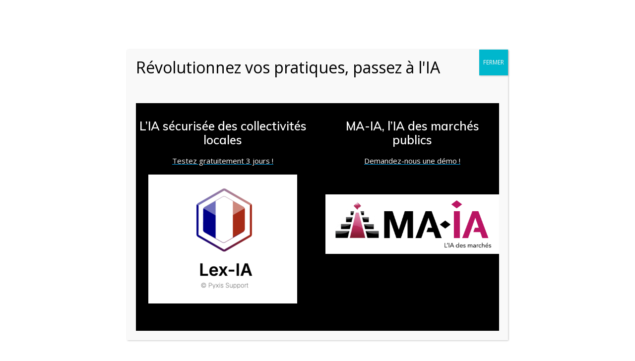

--- FILE ---
content_type: text/html; charset=UTF-8
request_url: https://www.code-commande-publique.com/ccag-pi-2021-article-6/
body_size: 36425
content:
<!DOCTYPE html><html lang="fr-FR"><head><meta charset="UTF-8"><meta name="viewport" content="width=device-width, initial-scale=1"><link rel="profile" href="http://gmpg.org/xfn/11"> <script defer src="[data-uri]"></script> <meta name='robots' content='index, follow, max-image-preview:large, max-snippet:-1, max-video-preview:-1' /><style>img:is([sizes="auto" i], [sizes^="auto," i]) { contain-intrinsic-size: 3000px 1500px }</style><style>.toc_post_list h2{
                    margin-bottom: 20px;
                }
                .toc_post_list{
                    list-style: none;
                    margin: 0 0 30px 0!important;
                    padding: 0!important;
                }
                .toc_post_list li{}
                .toc_post_list li ul{
                    list-style: decimal;
                }
                .toc_post_list a{}
                .wpaicg_chat_widget{
                    position: fixed;
                }
                .wpaicg_widget_left{
                    bottom: 15px;
                    left: 15px;
                }
                .wpaicg_widget_right{
                    bottom: 15px;
                    right: 15px;
                }
                .wpaicg_widget_right .wpaicg_chat_widget_content{
                    right: 0;
                }
                .wpaicg_widget_left .wpaicg_chat_widget_content{
                    left: 0;
                }
                .wpaicg_chat_widget_content .wpaicg-chatbox{
                    height: 100%;
                    background-color: #222222;
                    border-radius: 5px;
                }
                .wpaicg_widget_open .wpaicg_chat_widget_content{
                    height: 400px;
                }
                .wpaicg_chat_widget_content{
                    position: absolute;
                    bottom: calc(100% + 15px);
                    width: 350px;
                    overflow: hidden;
                }
                .wpaicg_widget_open .wpaicg_chat_widget_content{
                    overflow: unset;
                }
                .wpaicg_widget_open .wpaicg_chat_widget_content .wpaicg-chatbox{
                    top: 0;
                }
                .wpaicg_chat_widget_content .wpaicg-chatbox{
                    position: absolute;
                    top: 100%;
                    left: 0;
                    width: 350px;
                    height: 400px;
                    transition: top 300ms cubic-bezier(0.17, 0.04, 0.03, 0.94);
                }
                .wpaicg_chat_widget_content .wpaicg-chatbox-content{
                }
                .wpaicg_chat_widget_content .wpaicg-chatbox-content ul{
                    box-sizing: border-box;
                    background: #222222;
                }
                .wpaicg_chat_widget_content .wpaicg-chatbox-content ul li{
                    color: #9be1ff;
                    font-size: 13px;
                }
                .wpaicg_chat_widget_content .wpaicg-bot-thinking{
                    color: #9be1ff;
                }
                .wpaicg_chat_widget_content .wpaicg-chatbox-type{
                                    padding: 5px 5px 0 5px;
                                    border-top: 0;
                    background: rgb(0 0 0 / 19%);
                }
                .wpaicg_chat_widget_content .wpaicg-chat-message{
                    color: #9be1ff;
                }
                .wpaicg_chat_widget_content textarea.wpaicg-chatbox-typing{
                    background-color: #fff;
                    border-color: #ccc;
                }
                .wpaicg_chat_widget_content .wpaicg-chatbox-send{
                    color: #fff;
                }
                .wpaicg-chatbox-footer{
                    height: 18px;
                    font-size: 11px;
                    padding: 0 5px;
                    color: #fff;
                    background: rgb(0 0 0 / 19%);
                    margin-top:2px;
                    margin-bottom: 2px;
                }
                .wpaicg_chat_widget_content textarea.wpaicg-chatbox-typing:focus{
                    outline: none;
                }
                .wpaicg_chat_widget .wpaicg_toggle{
                    cursor: pointer;
                }
                .wpaicg_chat_widget .wpaicg_toggle img{
                    width: 75px;
                    height: 75px;
                }
                .wpaicg-chat-shortcode-type,.wpaicg-chatbox-type{
                    position: relative;
                }
                .wpaicg-mic-icon{
                    cursor: pointer;
                }
                .wpaicg-mic-icon svg{
                    width: 16px;
                    height: 16px;
                    fill: currentColor;
                }
                .wpaicg-pdf-icon svg{
                    width: 22px;
                    height: 22px;
                    fill: currentColor;
                }
                .wpaicg_chat_additions span{
                    cursor: pointer;
                    margin-right: 2px;
                }
                .wpaicg_chat_additions span:last-of-type{
                    margin-right: 0;
                }
                .wpaicg-pdf-loading{
                    width: 18px;
                    height: 18px;
                    border: 2px solid #FFF;
                    border-bottom-color: transparent;
                    border-radius: 50%;
                    display: inline-block;
                    box-sizing: border-box;
                    animation: wpaicg_rotation 1s linear infinite;
                }
                @keyframes wpaicg_rotation {
                    0% {
                        transform: rotate(0deg);
                    }
                    100% {
                        transform: rotate(360deg);
                    }
                }
                .wpaicg-chat-message code{
                    padding: 3px 5px 2px;
                    background: rgb(0 0 0 / 20%);
                    font-size: 13px;
                    font-family: Consolas,Monaco,monospace;
                    direction: ltr;
                    unicode-bidi: embed;
                    display: block;
                    margin: 5px 0px;
                    border-radius: 4px;
                    white-space: pre-wrap;
                }
                textarea.wpaicg-chat-shortcode-typing,textarea.wpaicg-chatbox-typing{
                    height: 30px;
                }
                .wpaicg_chat_widget_content .wpaicg-chatbox-content,.wpaicg-chat-shortcode-content{
                    overflow: hidden;
                }
                .wpaicg_chatbox_line{
                    overflow: hidden;
                    text-align: center;
                    display: block!important;
                    font-size: 12px;
                }
                .wpaicg_chatbox_line:after,.wpaicg_chatbox_line:before{
                    background-color: rgb(255 255 255 / 26%);
                    content: "";
                    display: inline-block;
                    height: 1px;
                    position: relative;
                    vertical-align: middle;
                    width: 50%;
                }
                .wpaicg_chatbox_line:before {
                    right: 0.5em;
                    margin-left: -50%;
                }

                .wpaicg_chatbox_line:after {
                    left: 0.5em;
                    margin-right: -50%;
                }
                .wpaicg-chat-shortcode-typing::-webkit-scrollbar,.wpaicg-chatbox-typing::-webkit-scrollbar{
                    width: 5px
                }
                .wpaicg-chat-shortcode-typing::-webkit-scrollbar-track,.wpaicg-chatbox-typing::-webkit-scrollbar-track{
                    -webkit-box-shadow:inset 0 0 6px rgba(0, 0, 0, 0.15);border-radius:5px;
                }
                .wpaicg-chat-shortcode-typing::-webkit-scrollbar-thumb,.wpaicg-chatbox-typing::-webkit-scrollbar-thumb{
                    border-radius:5px;
                    -webkit-box-shadow: inset 0 0 6px rgba(0, 0, 0, 0.75);
                }</style> <script defer src="[data-uri]"></script> <link href="https://www.code-commande-publique.com/wp-content/cache/autoptimize/css/autoptimize_single_fe488c317c96d8d49ef881a8d10b21df.css" type="text/css" rel="stylesheet" /> <script data-no-defer="1" data-ezscrex="false" data-cfasync="false" data-pagespeed-no-defer data-cookieconsent="ignore">var ctPublicFunctions = {"_ajax_nonce":"c8fad1b6ac","_rest_nonce":"a4d57a4ffe","_ajax_url":"\/wp-admin\/admin-ajax.php","_rest_url":"https:\/\/www.code-commande-publique.com\/wp-json\/","data__cookies_type":"none","data__ajax_type":"rest","data__bot_detector_enabled":"1","data__frontend_data_log_enabled":1,"cookiePrefix":"","wprocket_detected":false,"host_url":"www.code-commande-publique.com","text__ee_click_to_select":"Click to select the whole data","text__ee_original_email":"The complete one is","text__ee_got_it":"Got it","text__ee_blocked":"Blocked","text__ee_cannot_connect":"Cannot connect","text__ee_cannot_decode":"Can not decode email. Unknown reason","text__ee_email_decoder":"CleanTalk email decoder","text__ee_wait_for_decoding":"The magic is on the way!","text__ee_decoding_process":"Please wait a few seconds while we decode the contact data."}</script> <script data-no-defer="1" data-ezscrex="false" data-cfasync="false" data-pagespeed-no-defer data-cookieconsent="ignore">var ctPublic = {"_ajax_nonce":"c8fad1b6ac","settings__forms__check_internal":"0","settings__forms__check_external":"0","settings__forms__force_protection":0,"settings__forms__search_test":"1","settings__data__bot_detector_enabled":"1","settings__sfw__anti_crawler":0,"blog_home":"https:\/\/www.code-commande-publique.com\/","pixel__setting":"3","pixel__enabled":true,"pixel__url":null,"data__email_check_before_post":"1","data__email_check_exist_post":"1","data__cookies_type":"none","data__key_is_ok":true,"data__visible_fields_required":true,"wl_brandname":"Anti-Spam by CleanTalk","wl_brandname_short":"CleanTalk","ct_checkjs_key":"c4b962ac1011740e5f9cb7f6b4dc91fdda29f8ce0db5d4d591ba6e9c6405d637","emailEncoderPassKey":"7fedbfb057ecbd76b64eb6b604e6a6e3","bot_detector_forms_excluded":"W10=","advancedCacheExists":false,"varnishCacheExists":false,"wc_ajax_add_to_cart":false}</script> <!-- This site is optimized with the Yoast SEO plugin v18.7 - https://yoast.com/wordpress/plugins/seo/ --><title>CCAG PI 2021 - Article 6 - Code : Commande Publique</title><link rel="canonical" href="https://www.code-commande-publique.com/ccag-pi-2021-article-6/" /><meta property="og:locale" content="fr_FR" /><meta property="og:type" content="article" /><meta property="og:title" content="CCAG PI 2021 - Article 6 - Code : Commande Publique" /><meta property="og:description" content="Article 6 &#8211; Protection de la main-d&rsquo;œuvre et conditions de travail &nbsp; 6.1. Les obligations qui s&rsquo;imposent au titulaire sont celles prévues par les lois, règlements et conventions collectives, relatifs à la protection de la main-d&rsquo;œuvre et aux conditions de travail du pays, où cette main-d&rsquo;œuvre est employée. Le titulaire est également tenu au respect&hellip; Lire la suite" /><meta property="og:url" content="https://www.code-commande-publique.com/ccag-pi-2021-article-6/" /><meta property="og:site_name" content="Code : Commande Publique" /><meta property="article:modified_time" content="2022-03-04T09:09:49+00:00" /><meta name="twitter:card" content="summary_large_image" /><meta name="twitter:label1" content="Durée de lecture estimée" /><meta name="twitter:data1" content="2 minutes" /> <script type="application/ld+json" class="yoast-schema-graph">{"@context":"https://schema.org","@graph":[{"@type":"Organization","@id":"https://www.code-commande-publique.com/#organization","name":"Code commande publique","url":"https://www.code-commande-publique.com/","sameAs":["https://www.linkedin.com/company/code-commande-publique?viewAsMember=true"],"logo":{"@type":"ImageObject","inLanguage":"fr-FR","@id":"https://www.code-commande-publique.com/#/schema/logo/image/","url":"https://www.code-commande-publique.com/wp-content/uploads/2018/11/PYXIS.png","contentUrl":"https://www.code-commande-publique.com/wp-content/uploads/2018/11/PYXIS.png","width":713,"height":713,"caption":"Code commande publique"},"image":{"@id":"https://www.code-commande-publique.com/#/schema/logo/image/"}},{"@type":"WebSite","@id":"https://www.code-commande-publique.com/#website","url":"https://www.code-commande-publique.com/","name":"Code Commande Publique","description":"Code : Commande Publique","publisher":{"@id":"https://www.code-commande-publique.com/#organization"},"potentialAction":[{"@type":"SearchAction","target":{"@type":"EntryPoint","urlTemplate":"https://www.code-commande-publique.com/?s={search_term_string}"},"query-input":"required name=search_term_string"}],"inLanguage":"fr-FR"},{"@type":"WebPage","@id":"https://www.code-commande-publique.com/ccag-pi-2021-article-6/#webpage","url":"https://www.code-commande-publique.com/ccag-pi-2021-article-6/","name":"CCAG PI 2021 - Article 6 - Code : Commande Publique","isPartOf":{"@id":"https://www.code-commande-publique.com/#website"},"datePublished":"2021-09-07T14:53:35+00:00","dateModified":"2022-03-04T09:09:49+00:00","breadcrumb":{"@id":"https://www.code-commande-publique.com/ccag-pi-2021-article-6/#breadcrumb"},"inLanguage":"fr-FR","potentialAction":[{"@type":"ReadAction","target":["https://www.code-commande-publique.com/ccag-pi-2021-article-6/"]}]},{"@type":"BreadcrumbList","@id":"https://www.code-commande-publique.com/ccag-pi-2021-article-6/#breadcrumb","itemListElement":[{"@type":"ListItem","position":1,"name":"Home","item":"https://www.code-commande-publique.com/"},{"@type":"ListItem","position":2,"name":"CCAG PI 2021 &#8211; Article 6"}]}]}</script> <!-- / Yoast SEO plugin. --><link rel='dns-prefetch' href='//moderate.cleantalk.org' /><link rel='dns-prefetch' href='//fonts.googleapis.com' /><link rel="alternate" type="application/rss+xml" title="Code : Commande Publique &raquo; Flux" href="https://www.code-commande-publique.com/feed/" /><link rel="alternate" type="application/rss+xml" title="Code : Commande Publique &raquo; Flux des commentaires" href="https://www.code-commande-publique.com/comments/feed/" /><link rel='stylesheet' id='owl-carousel-min-css-css' href='https://www.code-commande-publique.com/wp-content/themes/mesmerize-pro/pro/assets/css/owlcarousel/owl.carousel.min.css' type='text/css' media='all' /><link rel='stylesheet' id='owl-carousel-theme-default-min-css-css' href='https://www.code-commande-publique.com/wp-content/themes/mesmerize-pro/pro/assets/css/owlcarousel/mesmerize-owl-theme.min.css' type='text/css' media='all' /><link rel='stylesheet' id='wp-block-library-css' href='https://www.code-commande-publique.com/wp-includes/css/dist/block-library/style.min.css' type='text/css' media='all' /><link rel='stylesheet' id='a-z-listing-block-css' href='https://www.code-commande-publique.com/wp-content/cache/autoptimize/css/autoptimize_single_80fd67f3614ded0798aa4bba74b0532c.css' type='text/css' media='all' /><link rel='stylesheet' id='awsm-ead-public-css' href='https://www.code-commande-publique.com/wp-content/plugins/embed-any-document/css/embed-public.min.css' type='text/css' media='all' /><style id='classic-theme-styles-inline-css' type='text/css'>/*! This file is auto-generated */
.wp-block-button__link{color:#fff;background-color:#32373c;border-radius:9999px;box-shadow:none;text-decoration:none;padding:calc(.667em + 2px) calc(1.333em + 2px);font-size:1.125em}.wp-block-file__button{background:#32373c;color:#fff;text-decoration:none}</style><style id='global-styles-inline-css' type='text/css'>:root{--wp--preset--aspect-ratio--square: 1;--wp--preset--aspect-ratio--4-3: 4/3;--wp--preset--aspect-ratio--3-4: 3/4;--wp--preset--aspect-ratio--3-2: 3/2;--wp--preset--aspect-ratio--2-3: 2/3;--wp--preset--aspect-ratio--16-9: 16/9;--wp--preset--aspect-ratio--9-16: 9/16;--wp--preset--color--black: #000000;--wp--preset--color--cyan-bluish-gray: #abb8c3;--wp--preset--color--white: #ffffff;--wp--preset--color--pale-pink: #f78da7;--wp--preset--color--vivid-red: #cf2e2e;--wp--preset--color--luminous-vivid-orange: #ff6900;--wp--preset--color--luminous-vivid-amber: #fcb900;--wp--preset--color--light-green-cyan: #7bdcb5;--wp--preset--color--vivid-green-cyan: #00d084;--wp--preset--color--pale-cyan-blue: #8ed1fc;--wp--preset--color--vivid-cyan-blue: #0693e3;--wp--preset--color--vivid-purple: #9b51e0;--wp--preset--gradient--vivid-cyan-blue-to-vivid-purple: linear-gradient(135deg,rgba(6,147,227,1) 0%,rgb(155,81,224) 100%);--wp--preset--gradient--light-green-cyan-to-vivid-green-cyan: linear-gradient(135deg,rgb(122,220,180) 0%,rgb(0,208,130) 100%);--wp--preset--gradient--luminous-vivid-amber-to-luminous-vivid-orange: linear-gradient(135deg,rgba(252,185,0,1) 0%,rgba(255,105,0,1) 100%);--wp--preset--gradient--luminous-vivid-orange-to-vivid-red: linear-gradient(135deg,rgba(255,105,0,1) 0%,rgb(207,46,46) 100%);--wp--preset--gradient--very-light-gray-to-cyan-bluish-gray: linear-gradient(135deg,rgb(238,238,238) 0%,rgb(169,184,195) 100%);--wp--preset--gradient--cool-to-warm-spectrum: linear-gradient(135deg,rgb(74,234,220) 0%,rgb(151,120,209) 20%,rgb(207,42,186) 40%,rgb(238,44,130) 60%,rgb(251,105,98) 80%,rgb(254,248,76) 100%);--wp--preset--gradient--blush-light-purple: linear-gradient(135deg,rgb(255,206,236) 0%,rgb(152,150,240) 100%);--wp--preset--gradient--blush-bordeaux: linear-gradient(135deg,rgb(254,205,165) 0%,rgb(254,45,45) 50%,rgb(107,0,62) 100%);--wp--preset--gradient--luminous-dusk: linear-gradient(135deg,rgb(255,203,112) 0%,rgb(199,81,192) 50%,rgb(65,88,208) 100%);--wp--preset--gradient--pale-ocean: linear-gradient(135deg,rgb(255,245,203) 0%,rgb(182,227,212) 50%,rgb(51,167,181) 100%);--wp--preset--gradient--electric-grass: linear-gradient(135deg,rgb(202,248,128) 0%,rgb(113,206,126) 100%);--wp--preset--gradient--midnight: linear-gradient(135deg,rgb(2,3,129) 0%,rgb(40,116,252) 100%);--wp--preset--font-size--small: 13px;--wp--preset--font-size--medium: 20px;--wp--preset--font-size--large: 36px;--wp--preset--font-size--x-large: 42px;--wp--preset--spacing--20: 0.44rem;--wp--preset--spacing--30: 0.67rem;--wp--preset--spacing--40: 1rem;--wp--preset--spacing--50: 1.5rem;--wp--preset--spacing--60: 2.25rem;--wp--preset--spacing--70: 3.38rem;--wp--preset--spacing--80: 5.06rem;--wp--preset--shadow--natural: 6px 6px 9px rgba(0, 0, 0, 0.2);--wp--preset--shadow--deep: 12px 12px 50px rgba(0, 0, 0, 0.4);--wp--preset--shadow--sharp: 6px 6px 0px rgba(0, 0, 0, 0.2);--wp--preset--shadow--outlined: 6px 6px 0px -3px rgba(255, 255, 255, 1), 6px 6px rgba(0, 0, 0, 1);--wp--preset--shadow--crisp: 6px 6px 0px rgba(0, 0, 0, 1);}:where(.is-layout-flex){gap: 0.5em;}:where(.is-layout-grid){gap: 0.5em;}body .is-layout-flex{display: flex;}.is-layout-flex{flex-wrap: wrap;align-items: center;}.is-layout-flex > :is(*, div){margin: 0;}body .is-layout-grid{display: grid;}.is-layout-grid > :is(*, div){margin: 0;}:where(.wp-block-columns.is-layout-flex){gap: 2em;}:where(.wp-block-columns.is-layout-grid){gap: 2em;}:where(.wp-block-post-template.is-layout-flex){gap: 1.25em;}:where(.wp-block-post-template.is-layout-grid){gap: 1.25em;}.has-black-color{color: var(--wp--preset--color--black) !important;}.has-cyan-bluish-gray-color{color: var(--wp--preset--color--cyan-bluish-gray) !important;}.has-white-color{color: var(--wp--preset--color--white) !important;}.has-pale-pink-color{color: var(--wp--preset--color--pale-pink) !important;}.has-vivid-red-color{color: var(--wp--preset--color--vivid-red) !important;}.has-luminous-vivid-orange-color{color: var(--wp--preset--color--luminous-vivid-orange) !important;}.has-luminous-vivid-amber-color{color: var(--wp--preset--color--luminous-vivid-amber) !important;}.has-light-green-cyan-color{color: var(--wp--preset--color--light-green-cyan) !important;}.has-vivid-green-cyan-color{color: var(--wp--preset--color--vivid-green-cyan) !important;}.has-pale-cyan-blue-color{color: var(--wp--preset--color--pale-cyan-blue) !important;}.has-vivid-cyan-blue-color{color: var(--wp--preset--color--vivid-cyan-blue) !important;}.has-vivid-purple-color{color: var(--wp--preset--color--vivid-purple) !important;}.has-black-background-color{background-color: var(--wp--preset--color--black) !important;}.has-cyan-bluish-gray-background-color{background-color: var(--wp--preset--color--cyan-bluish-gray) !important;}.has-white-background-color{background-color: var(--wp--preset--color--white) !important;}.has-pale-pink-background-color{background-color: var(--wp--preset--color--pale-pink) !important;}.has-vivid-red-background-color{background-color: var(--wp--preset--color--vivid-red) !important;}.has-luminous-vivid-orange-background-color{background-color: var(--wp--preset--color--luminous-vivid-orange) !important;}.has-luminous-vivid-amber-background-color{background-color: var(--wp--preset--color--luminous-vivid-amber) !important;}.has-light-green-cyan-background-color{background-color: var(--wp--preset--color--light-green-cyan) !important;}.has-vivid-green-cyan-background-color{background-color: var(--wp--preset--color--vivid-green-cyan) !important;}.has-pale-cyan-blue-background-color{background-color: var(--wp--preset--color--pale-cyan-blue) !important;}.has-vivid-cyan-blue-background-color{background-color: var(--wp--preset--color--vivid-cyan-blue) !important;}.has-vivid-purple-background-color{background-color: var(--wp--preset--color--vivid-purple) !important;}.has-black-border-color{border-color: var(--wp--preset--color--black) !important;}.has-cyan-bluish-gray-border-color{border-color: var(--wp--preset--color--cyan-bluish-gray) !important;}.has-white-border-color{border-color: var(--wp--preset--color--white) !important;}.has-pale-pink-border-color{border-color: var(--wp--preset--color--pale-pink) !important;}.has-vivid-red-border-color{border-color: var(--wp--preset--color--vivid-red) !important;}.has-luminous-vivid-orange-border-color{border-color: var(--wp--preset--color--luminous-vivid-orange) !important;}.has-luminous-vivid-amber-border-color{border-color: var(--wp--preset--color--luminous-vivid-amber) !important;}.has-light-green-cyan-border-color{border-color: var(--wp--preset--color--light-green-cyan) !important;}.has-vivid-green-cyan-border-color{border-color: var(--wp--preset--color--vivid-green-cyan) !important;}.has-pale-cyan-blue-border-color{border-color: var(--wp--preset--color--pale-cyan-blue) !important;}.has-vivid-cyan-blue-border-color{border-color: var(--wp--preset--color--vivid-cyan-blue) !important;}.has-vivid-purple-border-color{border-color: var(--wp--preset--color--vivid-purple) !important;}.has-vivid-cyan-blue-to-vivid-purple-gradient-background{background: var(--wp--preset--gradient--vivid-cyan-blue-to-vivid-purple) !important;}.has-light-green-cyan-to-vivid-green-cyan-gradient-background{background: var(--wp--preset--gradient--light-green-cyan-to-vivid-green-cyan) !important;}.has-luminous-vivid-amber-to-luminous-vivid-orange-gradient-background{background: var(--wp--preset--gradient--luminous-vivid-amber-to-luminous-vivid-orange) !important;}.has-luminous-vivid-orange-to-vivid-red-gradient-background{background: var(--wp--preset--gradient--luminous-vivid-orange-to-vivid-red) !important;}.has-very-light-gray-to-cyan-bluish-gray-gradient-background{background: var(--wp--preset--gradient--very-light-gray-to-cyan-bluish-gray) !important;}.has-cool-to-warm-spectrum-gradient-background{background: var(--wp--preset--gradient--cool-to-warm-spectrum) !important;}.has-blush-light-purple-gradient-background{background: var(--wp--preset--gradient--blush-light-purple) !important;}.has-blush-bordeaux-gradient-background{background: var(--wp--preset--gradient--blush-bordeaux) !important;}.has-luminous-dusk-gradient-background{background: var(--wp--preset--gradient--luminous-dusk) !important;}.has-pale-ocean-gradient-background{background: var(--wp--preset--gradient--pale-ocean) !important;}.has-electric-grass-gradient-background{background: var(--wp--preset--gradient--electric-grass) !important;}.has-midnight-gradient-background{background: var(--wp--preset--gradient--midnight) !important;}.has-small-font-size{font-size: var(--wp--preset--font-size--small) !important;}.has-medium-font-size{font-size: var(--wp--preset--font-size--medium) !important;}.has-large-font-size{font-size: var(--wp--preset--font-size--large) !important;}.has-x-large-font-size{font-size: var(--wp--preset--font-size--x-large) !important;}
:where(.wp-block-post-template.is-layout-flex){gap: 1.25em;}:where(.wp-block-post-template.is-layout-grid){gap: 1.25em;}
:where(.wp-block-columns.is-layout-flex){gap: 2em;}:where(.wp-block-columns.is-layout-grid){gap: 2em;}
:root :where(.wp-block-pullquote){font-size: 1.5em;line-height: 1.6;}</style><link rel='stylesheet' id='wp-ai-content-generator-css' href='https://www.code-commande-publique.com/wp-content/plugins/gpt3-ai-content-generator/public/css/wp-ai-content-generator-public.css' type='text/css' media='all' /><link rel='stylesheet' id='cleantalk-public-css-css' href='https://www.code-commande-publique.com/wp-content/plugins/cleantalk-spam-protect/css/cleantalk-public.min.css' type='text/css' media='all' /><link rel='stylesheet' id='cleantalk-email-decoder-css-css' href='https://www.code-commande-publique.com/wp-content/plugins/cleantalk-spam-protect/css/cleantalk-email-decoder.min.css' type='text/css' media='all' /><link rel='stylesheet' id='contact-form-7-css' href='https://www.code-commande-publique.com/wp-content/cache/autoptimize/css/autoptimize_single_76e12144b6be9bc0a17dd880c5566156.css' type='text/css' media='all' /><link rel='stylesheet' id='wpdm-font-awesome-css' href='https://www.code-commande-publique.com/wp-content/cache/autoptimize/css/autoptimize_single_826c57385f3d35cfed5478ba7b1f5c03.css' type='text/css' media='all' /><link rel='stylesheet' id='wpdm-front-bootstrap-css' href='https://www.code-commande-publique.com/wp-content/plugins/download-manager/assets/bootstrap/css/bootstrap.min.css' type='text/css' media='all' /><link rel='stylesheet' id='wpdm-front-css' href='https://www.code-commande-publique.com/wp-content/cache/autoptimize/css/autoptimize_single_0454dff5d6791655b955dfee5e264a6b.css' type='text/css' media='all' /><link rel='stylesheet' id='ihc_font_style-css' href='https://www.code-commande-publique.com/wp-content/cache/autoptimize/css/autoptimize_single_f55d86f4163567db50f67fa3185a703b.css' type='text/css' media='all' /><link rel='stylesheet' id='ihc_front_end_style-css' href='https://www.code-commande-publique.com/wp-content/cache/autoptimize/css/autoptimize_single_fd54b9308066060af064f87e82bd1291.css' type='text/css' media='all' /><link rel='stylesheet' id='ihc_templates_style-css' href='https://www.code-commande-publique.com/wp-content/cache/autoptimize/css/autoptimize_single_364a0919b15597bc5ee559ef4e052538.css' type='text/css' media='all' /><link rel='stylesheet' id='ihc_select2_style-css' href='https://www.code-commande-publique.com/wp-content/plugins/indeed-membership-pro/assets/css/select2.min.css' type='text/css' media='all' /><link rel='stylesheet' id='ihc_iziModal-css' href='https://www.code-commande-publique.com/wp-content/plugins/indeed-membership-pro/assets/css/iziModal.min.css' type='text/css' media='all' /><link rel='stylesheet' id='collapscore-css-css' href='https://www.code-commande-publique.com/wp-content/cache/autoptimize/css/autoptimize_single_696080ba6a81a1d37f84d5152ee76307.css' type='text/css' media='all' /><link rel='stylesheet' id='collapseomatic-css-css' href='https://www.code-commande-publique.com/wp-content/cache/autoptimize/css/autoptimize_single_3bef9144eda63b2d0f6de1da06d01aa4.css' type='text/css' media='all' /><link rel='stylesheet' id='page-list-style-css' href='https://www.code-commande-publique.com/wp-content/cache/autoptimize/css/autoptimize_single_ed356b02362818c545c51bdd17dfce57.css' type='text/css' media='all' /><link rel='stylesheet' id='mc4wp-form-themes-css' href='https://www.code-commande-publique.com/wp-content/cache/autoptimize/css/autoptimize_single_aabb9c36f6daf8e3a4b28155ea4bd69e.css' type='text/css' media='all' /><link rel='stylesheet' id='ivory-search-styles-css' href='https://www.code-commande-publique.com/wp-content/plugins/add-search-to-menu/public/css/ivory-search.min.css' type='text/css' media='all' /><link rel='stylesheet' id='ez-icomoon-css' href='https://www.code-commande-publique.com/wp-content/plugins/easy-table-of-contents/vendor/icomoon/style.min.css' type='text/css' media='all' /><link rel='stylesheet' id='ez-toc-css' href='https://www.code-commande-publique.com/wp-content/plugins/easy-table-of-contents/assets/css/screen.min.css' type='text/css' media='all' /><style id='ez-toc-inline-css' type='text/css'>div#ez-toc-container p.ez-toc-title {font-size: 100%;}div#ez-toc-container p.ez-toc-title {font-weight: 400;}div#ez-toc-container ul li {font-size: 95%;}div#ez-toc-container {width: 100%;}</style><link rel='stylesheet' id='related-frontend-css-css' href='https://www.code-commande-publique.com/wp-content/cache/autoptimize/css/autoptimize_single_d3b7d0e3c1b42a3befe14853e4140fb9.css' type='text/css' media='all' /><link rel='stylesheet' id='mesmerize-style-css' href='https://www.code-commande-publique.com/wp-content/themes/mesmerize-pro/style.min.css' type='text/css' media='all' /><style id='mesmerize-style-inline-css' type='text/css'>img.logo.dark, img.custom-logo{width:auto;max-height:70px !important;}
/** cached kirki style */.footer .footer-content{background-color:#343A40;border-top-color:rgb(251,192,45);border-top-width:1px;border-top-style:solid;}.footer h1, .footer h2, .footer h3, .footer h4, .footer h5, .footer h6{color:#FFFFFF!important;}.footer p, .footer{color:#CCCCCC;}.footer a{color:#CCCCCC;}.footer a:hover{color:#03A9F4;}.footer a .fa, .footer .fa{color:#FFFFFF;}.footer a:hover .fa{color:#3f464c;}body{font-family:"Open Sans", Helvetica, Arial, sans-serif;color:#343A40;}body h1{font-family:Muli, Helvetica, Arial, sans-serif;font-weight:700;font-style:normal;font-size:2.625rem;line-height:2.5rem;color:#03A9F4;}body h2{font-family:Muli, Helvetica, Arial, sans-serif;font-weight:600;font-style:normal;font-size:2.188rem;line-height:2rem;text-transform:none;color:#03A9F4;}body h3{font-family:Muli, Helvetica, Arial, sans-serif;font-weight:600;font-style:normal;font-size:1.313rem;line-height:1.8rem;text-transform:none;color:#343A40;}body h4{font-family:Muli, Helvetica, Arial, sans-serif;font-weight:400;font-style:normal;font-size:0.963rem;line-height:1.5rem;letter-spacing:0.0625rem;text-transform:none;color:#3C424F;}body h5{font-family:Muli, Helvetica, Arial, sans-serif;font-weight:300;font-style:normal;font-size:0.875rem;line-height:1.5rem;letter-spacing:2px;text-transform:none;color:#3C424F;}body h6{font-family:Muli, Helvetica, Arial, sans-serif;font-weight:800;font-size:0.766rem;line-height:1.375rem;letter-spacing:0.1875rem;color:#3C424F;}.header-homepage:not(.header-slide).color-overlay:after{filter:invert(0%) ;}.header.color-overlay:after{filter:invert(0%) ;}.header-homepage p.header-subtitle2{margin-top:0;margin-bottom:20px;font-family:Roboto, Helvetica, Arial, sans-serif;font-weight:300;font-size:1.4em;line-height:130%;letter-spacing:0px;text-transform:none;color:#ffffff;background:rgba(0,0,0,0);padding-top:0px;padding-bottom:0px;padding-left:0px;padding-right:0px;-webkit-border-radius:0px;-moz-border-radius:0px;border-radius:0px;}.header-homepage h1.hero-title{font-family:Muli, Helvetica, Arial, sans-serif;font-weight:300;font-size:3.3em;line-height:114%;letter-spacing:0.9px;text-transform:none;color:#ffffff;}.header-homepage .hero-title{margin-top:0;margin-bottom:20px;background:rgba(0,0,0,0);padding-top:0px;padding-bottom:0px;padding-left:0px;padding-right:0px;-webkit-border-radius:0px;-moz-border-radius:0px;border-radius:0px;}.header-homepage p.header-subtitle{margin-top:0;margin-bottom:20px;font-family:Muli, Helvetica, Arial, sans-serif;font-weight:300;font-size:1.3em;line-height:130%;letter-spacing:0px;text-transform:none;color:#ffffff;background:rgba(0,0,0,0);padding-top:0px;padding-bottom:0px;padding-left:0px;padding-right:0px;-webkit-border-radius:0px;-moz-border-radius:0px;border-radius:0px;}.header-buttons-wrapper{background:rgba(0,0,0,0);padding-top:0px;padding-bottom:0px;padding-left:0px;padding-right:0px;-webkit-border-radius:0px;-moz-border-radius:0px;border-radius:0px;}.inner-header-description{padding-top:8%;padding-bottom:8%;}.inner-header-description .header-subtitle{font-family:Muli, Helvetica, Arial, sans-serif;font-weight:300;font-style:normal;font-size:1.3em;line-height:130%;letter-spacing:0px;text-transform:none;color:#ffffff;}.inner-header-description h1.hero-title{font-family:Muli, Helvetica, Arial, sans-serif;font-weight:300;font-style:normal;font-size:3.5em;line-height:114%;letter-spacing:0.9px;text-transform:none;color:#ffffff;}.header-top-bar .header-top-bar-area.area-left span{color:#FFFFFF;}.header-top-bar .header-top-bar-area.area-left i.fa{color:#999;}.header-top-bar .header-top-bar-area.area-left .top-bar-social-icons i{color:#fff;}.header-top-bar .header-top-bar-area.area-left .top-bar-social-icons i:hover{color:#fff;}.header-top-bar .header-top-bar-area.area-left .top-bar-menu > li > a{color:#fff;}.header-top-bar .header-top-bar-area.area-left .top-bar-menu > li > a:hover{color:#fff!important;}.header-top-bar .header-top-bar-area.area-left .top-bar-menu > li > a:visited{color:#fff;}.header-top-bar .header-top-bar-area.area-left span.top-bar-text{color:#fff;}.header-top-bar .header-top-bar-area.area-right span{color:#FFFFFF;}.header-top-bar .header-top-bar-area.area-right i.fa{color:#999;}.header-top-bar .header-top-bar-area.area-right .top-bar-social-icons i{color:#fff;}.header-top-bar .header-top-bar-area.area-right .top-bar-social-icons i:hover{color:#fff;}.header-top-bar .header-top-bar-area.area-right .top-bar-menu > li > a{color:#fff;}.header-top-bar .header-top-bar-area.area-right .top-bar-menu > li > a:hover{color:#fff!important;}.header-top-bar .header-top-bar-area.area-right .top-bar-menu > li > a:visited{color:#fff;}.header-top-bar .header-top-bar-area.area-right span.top-bar-text{color:#fff;}.mesmerize-front-page .navigation-bar.bordered{border-bottom-color:rgb(255,152,0);border-bottom-width:2px;border-bottom-style:solid;}.mesmerize-inner-page .navigation-bar.bordered{border-bottom-color:rgb(255,152,0);border-bottom-width:2px;border-bottom-style:solid;}.mesmerize-inner-page .navigation-bar.coloured-nav:not(.fixto-fixed){background-color:rgba(255, 255, 255, 1)!important;}.mesmerize-inner-page .fixto-fixed .main_menu_col, .mesmerize-inner-page .fixto-fixed .main-menu{justify-content:flex-end!important;}.mesmerize-inner-page .navigation-bar.fixto-fixed{background-color:rgba(255, 255, 255, 1)!important;}.mesmerize-inner-page #main_menu > li > a{font-family:"Open Sans", Helvetica, Arial, sans-serif;font-weight:600;font-style:normal;font-size:14px;line-height:160%;letter-spacing:1px;text-transform:uppercase;}.mesmerize-front-page .navigation-bar.coloured-nav:not(.fixto-fixed){background-color:rgb(255,255,255)!important;}.mesmerize-front-page .fixto-fixed .main_menu_col, .mesmerize-front-page .fixto-fixed .main-menu{justify-content:flex-end!important;}.mesmerize-front-page .navigation-bar.fixto-fixed{background-color:rgba(255, 255, 255, 1)!important;}.mesmerize-front-page #main_menu > li > a{font-family:"Open Sans", Helvetica, Arial, sans-serif;font-weight:600;font-style:normal;font-size:14px;line-height:160%;letter-spacing:1px;text-transform:uppercase;}.mesmerize-front-page #main_menu > li li > a{font-family:"Open Sans", Helvetica, Arial, sans-serif;font-weight:600;font-style:normal;font-size:0.875rem;line-height:120%;letter-spacing:0px;text-transform:none;}.mesmerize-front-page .header-nav-area .social-icons a{color:#FFFFFF!important;}.mesmerize-front-page .fixto-fixed .header-nav-area .social-icons a{color:#000000!important;}.mesmerize-front-page  .nav-search.widget_search *{color:#FFFFFF;}.mesmerize-front-page  .nav-search.widget_search input{border-color:#FFFFFF;}.mesmerize-front-page  .nav-search.widget_search input::-webkit-input-placeholder{color:#FFFFFF;}.mesmerize-front-page  .nav-search.widget_search input:-ms-input-placeholder{color:#FFFFFF;}.mesmerize-front-page  .nav-search.widget_search input:-moz-placeholder{color:#FFFFFF;}.mesmerize-front-page .fixto-fixed  .nav-search.widget_search *{color:#000000;}.mesmerize-front-page .fixto-fixed  .nav-search.widget_search input{border-color:#000000;}.mesmerize-front-page .fixto-fixed  .nav-search.widget_search input::-webkit-input-placeholder{color:#000000;}.mesmerize-front-page .fixto-fixed  .nav-search.widget_search input:-ms-input-placeholder{color:#000000;}.mesmerize-front-page .fixto-fixed  .nav-search.widget_search input:-moz-placeholder{color:#000000;}.mesmerize-inner-page .inner_header-nav-area .social-icons a{color:#FFFFFF!important;}.mesmerize-inner-page .fixto-fixed .inner_header-nav-area .social-icons a{color:#000000!important;}.mesmerize-inner-page .nav-search.widget_search *{color:#FFFFFF;}.mesmerize-inner-page .nav-search.widget_search input{border-color:#FFFFFF;}.mesmerize-inner-page .nav-search.widget_search input::-webkit-input-placeholder{color:#FFFFFF;}.mesmerize-inner-page .nav-search.widget_search input:-ms-input-placeholder{color:#FFFFFF;}.mesmerize-inner-page .nav-search.widget_search input:-moz-placeholder{color:#FFFFFF;}.mesmerize-inner-page .fixto-fixed .nav-search.widget_search *{color:#000000;}.mesmerize-inner-page .fixto-fixed .nav-search.widget_search input{border-color:#000000;}.mesmerize-inner-page .fixto-fixed .nav-search.widget_search input::-webkit-input-placeholder{color:#000000;}.mesmerize-inner-page .fixto-fixed .nav-search.widget_search input:-ms-input-placeholder{color:#000000;}.mesmerize-inner-page .fixto-fixed .nav-search.widget_search input:-moz-placeholder{color:#000000;}[data-component="offcanvas"] i.fa{color:#fff!important;}[data-component="offcanvas"] .bubble{background-color:#fff!important;}.fixto-fixed [data-component="offcanvas"] i.fa{color:#000000!important;}.fixto-fixed [data-component="offcanvas"] .bubble{background-color:#000000!important;}#offcanvas-wrapper{background-color:#222B34!important;}html.has-offscreen body:after{background-color:rgba(34, 43, 52, 0.7)!important;}#offcanvas-wrapper *:not(.arrow){color:#ffffff!important;}#offcanvas_menu li.open, #offcanvas_menu li.current-menu-item, #offcanvas_menu li.current-menu-item > a, #offcanvas_menu li.current_page_item, #offcanvas_menu li.current_page_item > a{background-color:#FFFFFF;}#offcanvas_menu li.open > a, #offcanvas_menu li.open > a > i, #offcanvas_menu li.current-menu-item > a, #offcanvas_menu li.current_page_item > a{color:#2395F6!important;}#offcanvas_menu li.open > a, #offcanvas_menu li.current-menu-item > a, #offcanvas_menu li.current_page_item > a{border-left-color:#2395F6!important;}#offcanvas_menu li > ul{background-color:#686B77;}#offcanvas_menu li > a{font-family:"Open Sans", Helvetica, Arial, sans-serif;font-weight:400;font-size:0.875rem;line-height:100%;letter-spacing:0px;text-transform:none;}.navigation-bar.homepage.coloured-nav a.text-logo,.navigation-bar.homepage.coloured-nav #main_menu li.logo > a.text-logo,.navigation-bar.homepage.coloured-nav #main_menu li.logo > a.text-logo:hover{color:#4a4a4a;font-family:inherit;font-weight:600;font-size:1.6rem;line-height:100%;letter-spacing:0px;text-transform:uppercase;}.navigation-bar.homepage.fixto-fixed a.text-logo,.navigation-bar.homepage.fixto-fixed .dark-logo a.text-logo{color:#4a4a4a!important;}.navigation-bar:not(.homepage) a.text-logo,.navigation-bar:not(.homepage) #main_menu li.logo > a.text-logo,.navigation-bar:not(.homepage) #main_menu li.logo > a.text-logo:hover,.navigation-bar:not(.homepage) a.text-logo,.navigation-bar:not(.homepage) #main_menu li.logo > a.text-logo,.navigation-bar:not(.homepage) #main_menu li.logo > a.text-logo:hover{color:#4a4a4a;font-family:inherit;font-weight:600;font-size:1.6rem;line-height:100%;letter-spacing:0px;text-transform:uppercase;}.navigation-bar.fixto-fixed:not(.homepage) a.text-logo,.navigation-bar.fixto-fixed:not(.homepage) .dark-logo a.text-logo, .navigation-bar.alternate:not(.homepage) a.text-logo, .navigation-bar.alternate:not(.homepage) .dark-logo a.text-logo{color:#4a4a4a!important;}.slide-progress{background:rgba(3, 169, 244, 0.5);height:5px;}.owl-carousel .animated{animation-duration:1000ms;-webkit-animation-duration:1000ms;}#header-slides-container .owl-stage{background:#000000;}.header-slider-navigation.separated .owl-nav .owl-next,.header-slider-navigation.separated .owl-nav .owl-prev{margin-left:40px;margin-right:40px;}.header-slider-navigation .owl-nav .owl-next,.header-slider-navigation .owl-nav .owl-prev{padding:0px;background:rgba(0, 0, 0, 0);}.header-slider-navigation .owl-nav .owl-next i,.header-slider-navigation .owl-nav .owl-prev i{font-size:50px;width:50px;height:50px;color:#ffffff;}.header-slider-navigation .owl-nav .owl-next:hover,.header-slider-navigation .owl-nav .owl-prev:hover{background:rgba(0, 0, 0, 0);}.header-slider-navigation .owl-dots{margin-bottom:0px;margin-top:0px;}.header-slider-navigation .owl-dots .owl-dot span{background:rgba(255,255,255,0.3);}.header-slider-navigation .owl-dots .owl-dot.active span,.header-slider-navigation .owl-dots .owl-dot:hover span{background:#ffffff;}.header-slider-navigation .owl-dots .owl-dot{margin:0px 7px;}@media (min-width: 767px){.footer .footer-content{padding-top:20px;padding-bottom:20px;}}@media (max-width: 1023px){body{font-size:calc( 14px * 0.875 );}}@media (min-width: 1024px){body{font-size:14px;}}@media only screen and (min-width: 768px){body h1{font-size:2.3rem;}body h2{font-size:1.7rem;}body h3{font-size:1.5rem;}body h4{font-size:1.3rem;}body h5{font-size:1rem;}body h6{font-size:0.875rem;}.header-homepage p.header-subtitle2{font-size:1.4em;}.header-homepage h1.hero-title{font-size:3.5rem;}.header-homepage p.header-subtitle{font-size:1.3em;}.header-content .align-holder{width:80%!important;}.header-homepage:not(.header-slide) .header-hero-media{-webkit-flex-basis:29%;-moz-flex-basis:29%;-ms-flex-preferred-size:29%;flex-basis:29%;max-width:29%;width:29%;}.header-homepage:not(.header-slide) .header-hero-content{-webkit-flex-basis:calc(100% - 29%)!important;-moz-flex-basis:calc(100% - 29%)!important;-ms-flex-preferred-size:calc(100% - 29%)!important;flex-basis:calc(100% - 29%)!important;max-width:calc(100% - 29%)!important;width:calc(100% - 29%)!important;}.inner-header-description{text-align:center!important;}.inner-header-description .header-subtitle{font-size:1.3em;}.inner-header-description h1.hero-title{font-size:3.5em;}}@media screen and (min-width: 768px){.header-homepage{background-position:center center;}.header{background-position:center center;}}</style><link rel='stylesheet' id='mesmerize-fonts-css' href="#" data-href='https://fonts.googleapis.com/css?family=Open+Sans%3A300%2C400%2C600%2C700%7CMuli%3A300%2C300italic%2C400%2C400italic%2C600%2C600italic%2C700%2C700italic%2C900%2C900italic%7CPlayfair+Display%3A400%2C400italic%2C700%2C700italic&#038;subset=latin%2Clatin-ext&#038;display=swap' type='text/css' media='all' /><link rel='stylesheet' id='dashicons-css' href='https://www.code-commande-publique.com/wp-includes/css/dashicons.min.css' type='text/css' media='all' /><link rel='stylesheet' id='a-z-listing-css' href='https://www.code-commande-publique.com/wp-content/cache/autoptimize/css/autoptimize_single_80fd67f3614ded0798aa4bba74b0532c.css' type='text/css' media='all' /><link rel='stylesheet' id='popup-maker-site-css' href='//www.code-commande-publique.com/wp-content/uploads/d34eb8a47c688b7f92fb6545b8d34ee3.css?generated=1761044891&#038;ver=1.20.6' type='text/css' media='all' /><link rel='stylesheet' id='mesmerize-style-bundle-css' href='https://www.code-commande-publique.com/wp-content/themes/mesmerize-pro/pro/assets/css/theme.bundle.min.css' type='text/css' media='all' /> <script type="text/javascript" src="https://www.code-commande-publique.com/wp-includes/js/jquery/jquery.min.js" id="jquery-core-js"></script> <script defer id="jquery-core-js-after" src="[data-uri]"></script> <script defer type="text/javascript" src="https://www.code-commande-publique.com/wp-includes/js/jquery/jquery-migrate.min.js" id="jquery-migrate-js"></script> <script defer type="text/javascript" src="https://www.code-commande-publique.com/wp-content/themes/mesmerize-pro/pro/assets/js/owl.carousel.min.js" id="owl-carousel-min-js-js"></script> <script defer id="mesmerize-slider-custom-js-js-before" src="[data-uri]"></script> <script defer type="text/javascript" src="https://www.code-commande-publique.com/wp-content/cache/autoptimize/js/autoptimize_single_5b786a3a37c8a47377dbe318dba9691d.js" id="mesmerize-slider-custom-js-js"></script> <script defer type="text/javascript" src="https://www.code-commande-publique.com/wp-content/cache/autoptimize/js/autoptimize_single_49cea0a781874a962879c2caca9bc322.js" id="wp-ai-content-generator-js"></script> <script defer type="text/javascript" src="https://www.code-commande-publique.com/wp-content/plugins/cleantalk-spam-protect/js/apbct-public-bundle_comm-func.min.js" id="apbct-public-bundle_comm-func-js-js"></script> <script type="text/javascript" src="https://moderate.cleantalk.org/ct-bot-detector-wrapper.js" id="ct_bot_detector-js" defer="defer" data-wp-strategy="defer"></script> <script defer type="text/javascript" src="https://www.code-commande-publique.com/wp-content/plugins/download-manager/assets/bootstrap/js/popper.min.js" id="wpdm-poper-js"></script> <script defer type="text/javascript" src="https://www.code-commande-publique.com/wp-content/plugins/download-manager/assets/bootstrap/js/bootstrap.min.js" id="wpdm-front-bootstrap-js"></script> <script defer id="wpdm-frontjs-js-extra" src="[data-uri]"></script> <script defer type="text/javascript" src="https://www.code-commande-publique.com/wp-content/cache/autoptimize/js/autoptimize_single_23e21b730855e815510da406687ff619.js" id="wpdm-frontjs-js"></script> <script defer id="email-posts-to-subscribers-js-extra" src="[data-uri]"></script> <script defer type="text/javascript" src="https://www.code-commande-publique.com/wp-content/cache/autoptimize/js/autoptimize_single_3d42378eb3b98e79d1fe6161bfd9375b.js" id="email-posts-to-subscribers-js"></script> <script defer type="text/javascript" src="https://www.code-commande-publique.com/wp-content/plugins/indeed-membership-pro/assets/js/select2.min.js" id="ihc-select2-js"></script> <script defer type="text/javascript" src="https://www.code-commande-publique.com/wp-content/plugins/indeed-membership-pro/assets/js/jquery-ui.min.js" id="ihc-jquery-ui-js"></script> <script defer type="text/javascript" src="https://www.code-commande-publique.com/wp-content/cache/autoptimize/js/autoptimize_single_f9dcce540e0f08d07119c841b5232d0a.js" id="ihc-jquery_form_module-js"></script> <script defer type="text/javascript" src="https://www.code-commande-publique.com/wp-content/plugins/indeed-membership-pro/assets/js/jquery.uploadfile.min.js" id="ihc-jquery_upload_file-js"></script> <script defer id="ihc-front_end_js-js-extra" src="[data-uri]"></script> <script defer type="text/javascript" src="https://www.code-commande-publique.com/wp-content/cache/autoptimize/js/autoptimize_single_f3617ab805b70dc0a63c8e50a0437e53.js" id="ihc-front_end_js-js"></script> <script defer type="text/javascript" src="https://www.code-commande-publique.com/wp-content/cache/autoptimize/js/autoptimize_single_047785dbad9f2ad34993179a930e3d4c.js" id="ihc-print-this-js"></script> <script defer type="text/javascript" src="https://www.code-commande-publique.com/wp-content/plugins/indeed-membership-pro/assets/js/iziModal.min.js" id="ihc_iziModal_js-js"></script> <link rel="https://api.w.org/" href="https://www.code-commande-publique.com/wp-json/" /><link rel="alternate" title="JSON" type="application/json" href="https://www.code-commande-publique.com/wp-json/wp/v2/pages/12887" /><link rel="EditURI" type="application/rsd+xml" title="RSD" href="https://www.code-commande-publique.com/xmlrpc.php?rsd" /><meta name="generator" content="WordPress 6.7.4" /><link rel='shortlink' href='https://www.code-commande-publique.com/?p=12887' /><link rel="alternate" title="oEmbed (JSON)" type="application/json+oembed" href="https://www.code-commande-publique.com/wp-json/oembed/1.0/embed?url=https%3A%2F%2Fwww.code-commande-publique.com%2Fccag-pi-2021-article-6%2F" /><link rel="alternate" title="oEmbed (XML)" type="text/xml+oembed" href="https://www.code-commande-publique.com/wp-json/oembed/1.0/embed?url=https%3A%2F%2Fwww.code-commande-publique.com%2Fccag-pi-2021-article-6%2F&#038;format=xml" /><style>.elp_form_message.success { color: #008000;font-weight: bold; } .elp_form_message.error { color: #ff0000; } .elp_form_message.boterror { color: #ff0000; }</style><style data-name="header-gradient-overlay">.header .background-overlay {
                background: linear-gradient(142deg , rgba(242,150,58,0.8) 0%, rgba(7,21,124,0.8) 100%);
            }</style> <script defer src="[data-uri]"></script> <style data-prefix="inner_header" data-name="menu-variant-style">/** cached menu style */.mesmerize-inner-page ul.dropdown-menu > li {  color: #000; } .mesmerize-inner-page .fixto-fixed ul.dropdown-menu > li {  color: #000; }  .mesmerize-inner-page ul.dropdown-menu.active-line-bottom > li > a, .mesmerize-inner-page ul.dropdown-menu.active-line-bottom > li > a, ul.dropdown-menu.default > li > a, .mesmerize-inner-page ul.dropdown-menu.default > li > a {   border-bottom: 3px solid transparent; } .mesmerize-inner-page ul.dropdown-menu.active-line-bottom > .current_page_item > a, .mesmerize-inner-page ul.dropdown-menu.active-line-bottom > .current-menu-item > a, ul.dropdown-menu.default > .current_page_item > a, .mesmerize-inner-page ul.dropdown-menu.default > .current-menu-item > a {  border-bottom-color: #03a9f4; } .mesmerize-inner-page ul.dropdown-menu.active-line-bottom > li:not(.current-menu-item):not(.current_page_item):hover > a, .mesmerize-inner-page ul.dropdown-menu.active-line-bottom > li:not(.current-menu-item):not(.current_page_item).hover > a, ul.dropdown-menu.default > li:not(.current-menu-item):not(.current_page_item):hover > a, .mesmerize-inner-page ul.dropdown-menu.default > li:not(.current-menu-item):not(.current_page_item).hover > a {  color: #03a9f4; } .mesmerize-inner-page .fixto-fixed ul.dropdown-menu.active-line-bottom > .current_page_item > a, .mesmerize-inner-page .fixto-fixed ul.dropdown-menu.active-line-bottom > .current-menu-item > a, .mesmerize-inner-page .fixto-fixed ul.dropdown-menu.default > .current_page_item > a, .mesmerize-inner-page .fixto-fixed ul.dropdown-menu.default > .current-menu-item > a {  border-bottom-color: #03a9f4; } .mesmerize-inner-page .fixto-fixed ul.dropdown-menu.active-line-bottom > li:not(.current-menu-item):not(.current_page_item):hover > a, .mesmerize-inner-page .fixto-fixed ul.dropdown-menu.active-line-bottom > li:not(.current-menu-item):not(.current_page_item).hover > a, .mesmerize-inner-page .fixto-fixed ul.dropdown-menu.default > li:not(.current-menu-item):not(.current_page_item):hover > a, .mesmerize-inner-page .fixto-fixed ul.dropdown-menu.default > li:not(.current-menu-item):not(.current_page_item).hover > a {  color: #03a9f4; }  .mesmerize-inner-page ul.dropdown-menu.active-line-bottom > .current_page_item > a, .mesmerize-inner-page ul.dropdown-menu.active-line-bottom > .current-menu-item > a {  color: #000; } .mesmerize-inner-page .fixto-fixed ul.dropdown-menu.active-line-bottom > .current_page_item > a, .mesmerize-inner-page .fixto-fixed ul.dropdown-menu.active-line-bottom > .current-menu-item > a {  color: #000; } .mesmerize-inner-page ul.dropdown-menu ul {  background-color: #fff; }  .mesmerize-inner-page ul.dropdown-menu ul li {  color: #6b7c93; } .mesmerize-inner-page ul.dropdown-menu ul li.hover, .mesmerize-inner-page ul.dropdown-menu ul li:hover {  background-color: #f8f8f8;  color: #000; }</style><style data-name="menu-align">.mesmerize-inner-page .main-menu, .mesmerize-inner-page .main_menu_col {justify-content:;}</style><style data-name="header_content_video_img_shadow">.header-description-row img.homepage-header-image,
            .header-description-row .video-popup-button img,
            .header-description-row iframe.header-hero-video {
                -moz-box-shadow: 0 10px 20px rgba(0, 0, 0, 0.19), 0 6px 6px rgba(0, 0, 0, 0.23);
                -webkit-box-shadow: 0 10px 20px rgba(0, 0, 0, 0.19), 0 6px 6px rgba(0, 0, 0, 0.23);
                box-shadow: 0 10px 20px rgba(0, 0, 0, 0.19), 0 6px 6px rgba(0, 0, 0, 0.23);
            }</style><style data-name="header-slider-content">/*** {slide - 1666600922770} ***/


#header-slides-container #header-slide-1666600922770 .header-description-row {
padding:14% 0 14% 0;
}

@media (max-width: 767px) {
#header-slides-container #header-slide-1666600922770 .header-description-row {
padding:10% 0 10% 0;
}
}

@media (min-width: 768px) {
#header-slides-container #header-slide-1666600922770 .header-content .align-holder {
width:85% !important;
}
}

#header-slides-container #header-slide-1666600922770 .header-content .align-holder {
background:rgba(0,0,0,0);
padding:0px 0px 0px 0px;
border-style:solid;
border-radius:0px;
border-color:rgba(0,0,0,0);
border-width:0px 0px 0px 0px;
}

#header-slides-container #header-slide-1666600922770 .homepage-header-image {
border-color:#ffffff;
border-width:5px;
}

#header-slides-container #header-slide-1666600922770 a.video-popup-button-link {
color:#ffffff;
}

#header-slides-container #header-slide-1666600922770 a.video-popup-button-link:hover {
color:#7AA7F5;
}


#header-slides-container #header-slide-1666600922770 h1.slide-title {font-family:Muli;
font-weight:300;
font-size:3.3rem;
line-height:114%;
letter-spacing:0.9px;
text-transform:none;
color:#ffffff;
}
@media (max-width:768px){ #header-slides-container #header-slide-1666600922770 h1.slide-title {     font-size:3.2em; }}

#header-slides-container #header-slide-1666600922770 h1.slide-title {
margin-top:0px;
margin-bottom:20px;
background:rgba(0,0,0,0);
padding:10px 20px 10px 20px;
border-style:solid;
border-radius:0px;
border-color:rgba(0,0,0,0);
border-width:0px 0px 0px 0px;
}


#header-slides-container #header-slide-1666600922770 .slide-subtitle {font-family:Muli;
font-weight:300;
font-size:1.4em;
line-height:130%;
letter-spacing:0px;
text-transform:none;
color:#ffffff;
}
@media (max-width:768px){ #header-slides-container #header-slide-1666600922770 .slide-subtitle {     font-size:1.4em; }}

#header-slides-container #header-slide-1666600922770 .slide-subtitle {
margin-top:0px;
margin-bottom:20px;
background:rgba(0,0,0,0);
padding:10px 20px 10px 20px;
border-style:solid;
border-radius:0px;
border-color:rgba(0,0,0,0);
border-width:0px 0px 0px 0px;
}

#header-slides-container #header-slide-1666600922770 .slide-subtitle2 {
margin-top:0px;
margin-bottom:20px;
background:rgba(0,0,0,0);
padding:10px 20px 10px 20px;
border-style:solid;
border-radius:0px;
border-color:rgba(0,0,0,0);
border-width:0px 0px 0px 0px;
}

#header-slides-container #header-slide-1666600922770 .header-buttons-wrapper {
background:rgba(0,0,0,0);
padding:10px 20px 10px 20px;
border-style:solid;
border-radius:0px;
border-color:rgba(0,0,0,0);
border-width:0px 0px 0px 0px;
}
/*** {slide - 1666600922771} ***/


#header-slides-container #header-slide-1666600922771 .header-description-row {
padding:14% 0 14% 0;
}

@media (max-width: 767px) {
#header-slides-container #header-slide-1666600922771 .header-description-row {
padding:10% 0 10% 0;
}
}

@media (min-width: 768px) {
#header-slides-container #header-slide-1666600922771 .header-content .align-holder {
width:85% !important;
}
}

#header-slides-container #header-slide-1666600922771 .header-content .align-holder {
background:rgba(0,0,0,0);
padding:0px 0px 0px 0px;
border-style:solid;
border-radius:0px;
border-color:rgba(0,0,0,0);
border-width:0px 0px 0px 0px;
}

#header-slides-container #header-slide-1666600922771 .homepage-header-image {
border-color:#ffffff;
border-width:5px;
}

#header-slides-container #header-slide-1666600922771 a.video-popup-button-link {
color:#ffffff;
}

#header-slides-container #header-slide-1666600922771 a.video-popup-button-link:hover {
color:#7AA7F5;
}


#header-slides-container #header-slide-1666600922771 h1.slide-title {font-family:Muli;
font-weight:300;
font-size:3.3rem;
line-height:114%;
letter-spacing:0.9px;
text-transform:none;
color:#ffffff;
}
@media (max-width:768px){ #header-slides-container #header-slide-1666600922771 h1.slide-title {     font-size:3.2em; }}

#header-slides-container #header-slide-1666600922771 h1.slide-title {
margin-top:0px;
margin-bottom:20px;
background:rgba(0,0,0,0);
padding:10px 20px 10px 20px;
border-style:solid;
border-radius:0px;
border-color:rgba(0,0,0,0);
border-width:0px 0px 0px 0px;
}


#header-slides-container #header-slide-1666600922771 .slide-subtitle {font-family:Muli;
font-weight:300;
font-size:1.4em;
line-height:130%;
letter-spacing:0px;
text-transform:none;
color:#ffffff;
}
@media (max-width:768px){ #header-slides-container #header-slide-1666600922771 .slide-subtitle {     font-size:1.4em; }}

#header-slides-container #header-slide-1666600922771 .slide-subtitle {
margin-top:0px;
margin-bottom:20px;
background:rgba(0,0,0,0);
padding:10px 20px 10px 20px;
border-style:solid;
border-radius:0px;
border-color:rgba(0,0,0,0);
border-width:0px 0px 0px 0px;
}

#header-slides-container #header-slide-1666600922771 .slide-subtitle2 {
margin-top:0px;
margin-bottom:20px;
background:rgba(0,0,0,0);
padding:10px 20px 10px 20px;
border-style:solid;
border-radius:0px;
border-color:rgba(0,0,0,0);
border-width:0px 0px 0px 0px;
}

#header-slides-container #header-slide-1666600922771 .header-buttons-wrapper {
background:rgba(0,0,0,0);
padding:10px 20px 10px 20px;
border-style:solid;
border-radius:0px;
border-color:rgba(0,0,0,0);
border-width:0px 0px 0px 0px;
}
/*** {slide - 1666600922772} ***/


#header-slides-container #header-slide-1666600922772 .header-description-row {
padding:14% 0 14% 0;
}

@media (max-width: 767px) {
#header-slides-container #header-slide-1666600922772 .header-description-row {
padding:10% 0 10% 0;
}
}

@media (min-width: 768px) {
#header-slides-container #header-slide-1666600922772 .header-content .align-holder {
width:85% !important;
}
}

#header-slides-container #header-slide-1666600922772 .header-content .align-holder {
background:rgba(0,0,0,0);
padding:0px 0px 0px 0px;
border-style:solid;
border-radius:0px;
border-color:rgba(0,0,0,0);
border-width:0px 0px 0px 0px;
}

#header-slides-container #header-slide-1666600922772 .homepage-header-image {
border-color:#ffffff;
border-width:5px;
}

#header-slides-container #header-slide-1666600922772 a.video-popup-button-link {
color:#ffffff;
}

#header-slides-container #header-slide-1666600922772 a.video-popup-button-link:hover {
color:#7AA7F5;
}


#header-slides-container #header-slide-1666600922772 h1.slide-title {font-family:Muli;
font-weight:300;
font-size:3.3rem;
line-height:114%;
letter-spacing:0.9px;
text-transform:none;
color:#ffffff;
}
@media (max-width:768px){ #header-slides-container #header-slide-1666600922772 h1.slide-title {     font-size:3.2em; }}

#header-slides-container #header-slide-1666600922772 h1.slide-title {
margin-top:0px;
margin-bottom:20px;
background:rgba(0,0,0,0);
padding:10px 20px 10px 20px;
border-style:solid;
border-radius:0px;
border-color:rgba(0,0,0,0);
border-width:0px 0px 0px 0px;
}


#header-slides-container #header-slide-1666600922772 .slide-subtitle {font-family:Muli;
font-weight:300;
font-size:1.4em;
line-height:130%;
letter-spacing:0px;
text-transform:none;
color:#ffffff;
}
@media (max-width:768px){ #header-slides-container #header-slide-1666600922772 .slide-subtitle {     font-size:1.4em; }}

#header-slides-container #header-slide-1666600922772 .slide-subtitle {
margin-top:0px;
margin-bottom:20px;
background:rgba(0,0,0,0);
padding:10px 20px 10px 20px;
border-style:solid;
border-radius:0px;
border-color:rgba(0,0,0,0);
border-width:0px 0px 0px 0px;
}

#header-slides-container #header-slide-1666600922772 .slide-subtitle2 {
margin-top:0px;
margin-bottom:20px;
background:rgba(0,0,0,0);
padding:10px 20px 10px 20px;
border-style:solid;
border-radius:0px;
border-color:rgba(0,0,0,0);
border-width:0px 0px 0px 0px;
}

#header-slides-container #header-slide-1666600922772 .header-buttons-wrapper {
background:rgba(0,0,0,0);
padding:10px 20px 10px 20px;
border-style:solid;
border-radius:0px;
border-color:rgba(0,0,0,0);
border-width:0px 0px 0px 0px;
}
/*** {slide - 1666600922773} ***/


#header-slides-container #header-slide-1666600922773 .header-description-row {
padding:14% 0 14% 0;
}

@media (max-width: 767px) {
#header-slides-container #header-slide-1666600922773 .header-description-row {
padding:10% 0 10% 0;
}
}

@media (min-width: 768px) {
#header-slides-container #header-slide-1666600922773 .header-content .align-holder {
width:85% !important;
}
}

#header-slides-container #header-slide-1666600922773 .header-content .align-holder {
background:rgba(0,0,0,0);
padding:0px 0px 0px 0px;
border-style:solid;
border-radius:0px;
border-color:rgba(0,0,0,0);
border-width:0px 0px 0px 0px;
}

#header-slides-container #header-slide-1666600922773 .homepage-header-image {
border-color:#ffffff;
border-width:5px;
}

#header-slides-container #header-slide-1666600922773 a.video-popup-button-link {
color:#ffffff;
}

#header-slides-container #header-slide-1666600922773 a.video-popup-button-link:hover {
color:#7AA7F5;
}


#header-slides-container #header-slide-1666600922773 h1.slide-title {font-family:Muli;
font-weight:300;
font-size:3.3rem;
line-height:114%;
letter-spacing:0.9px;
text-transform:none;
color:#ffffff;
}
@media (max-width:768px){ #header-slides-container #header-slide-1666600922773 h1.slide-title {     font-size:3.2em; }}

#header-slides-container #header-slide-1666600922773 h1.slide-title {
margin-top:0px;
margin-bottom:20px;
background:rgba(0,0,0,0);
padding:10px 20px 10px 20px;
border-style:solid;
border-radius:0px;
border-color:rgba(0,0,0,0);
border-width:0px 0px 0px 0px;
}


#header-slides-container #header-slide-1666600922773 .slide-subtitle {font-family:Muli;
font-weight:300;
font-size:1.4em;
line-height:130%;
letter-spacing:0px;
text-transform:none;
color:#ffffff;
}
@media (max-width:768px){ #header-slides-container #header-slide-1666600922773 .slide-subtitle {     font-size:1.4em; }}

#header-slides-container #header-slide-1666600922773 .slide-subtitle {
margin-top:0px;
margin-bottom:20px;
background:rgba(0,0,0,0);
padding:10px 20px 10px 20px;
border-style:solid;
border-radius:0px;
border-color:rgba(0,0,0,0);
border-width:0px 0px 0px 0px;
}

#header-slides-container #header-slide-1666600922773 .slide-subtitle2 {
margin-top:0px;
margin-bottom:20px;
background:rgba(0,0,0,0);
padding:10px 20px 10px 20px;
border-style:solid;
border-radius:0px;
border-color:rgba(0,0,0,0);
border-width:0px 0px 0px 0px;
}

#header-slides-container #header-slide-1666600922773 .header-buttons-wrapper {
background:rgba(0,0,0,0);
padding:10px 20px 10px 20px;
border-style:solid;
border-radius:0px;
border-color:rgba(0,0,0,0);
border-width:0px 0px 0px 0px;
}
/*** {slide - 1666600922774} ***/


#header-slides-container #header-slide-1666600922774 .header-description-row {
padding:14% 0 14% 0;
}

@media (max-width: 767px) {
#header-slides-container #header-slide-1666600922774 .header-description-row {
padding:10% 0 10% 0;
}
}

@media (min-width: 768px) {
#header-slides-container #header-slide-1666600922774 .header-content .align-holder {
width:85% !important;
}
}

#header-slides-container #header-slide-1666600922774 .header-content .align-holder {
background:rgba(0,0,0,0);
padding:0px 0px 0px 0px;
border-style:solid;
border-radius:0px;
border-color:rgba(0,0,0,0);
border-width:0px 0px 0px 0px;
}

#header-slides-container #header-slide-1666600922774 .homepage-header-image {
border-color:#ffffff;
border-width:5px;
}

#header-slides-container #header-slide-1666600922774 a.video-popup-button-link {
color:#ffffff;
}

#header-slides-container #header-slide-1666600922774 a.video-popup-button-link:hover {
color:#7AA7F5;
}


#header-slides-container #header-slide-1666600922774 h1.slide-title {font-family:Muli;
font-weight:300;
font-size:3.3rem;
line-height:114%;
letter-spacing:0.9px;
text-transform:none;
color:#ffffff;
}
@media (max-width:768px){ #header-slides-container #header-slide-1666600922774 h1.slide-title {     font-size:3.2em; }}

#header-slides-container #header-slide-1666600922774 h1.slide-title {
margin-top:0px;
margin-bottom:20px;
background:rgba(0,0,0,0);
padding:10px 20px 10px 20px;
border-style:solid;
border-radius:0px;
border-color:rgba(0,0,0,0);
border-width:0px 0px 0px 0px;
}


#header-slides-container #header-slide-1666600922774 .slide-subtitle {font-family:Muli;
font-weight:300;
font-size:1.4em;
line-height:130%;
letter-spacing:0px;
text-transform:none;
color:#ffffff;
}
@media (max-width:768px){ #header-slides-container #header-slide-1666600922774 .slide-subtitle {     font-size:1.4em; }}

#header-slides-container #header-slide-1666600922774 .slide-subtitle {
margin-top:0px;
margin-bottom:20px;
background:rgba(0,0,0,0);
padding:10px 20px 10px 20px;
border-style:solid;
border-radius:0px;
border-color:rgba(0,0,0,0);
border-width:0px 0px 0px 0px;
}

#header-slides-container #header-slide-1666600922774 .slide-subtitle2 {
margin-top:0px;
margin-bottom:20px;
background:rgba(0,0,0,0);
padding:10px 20px 10px 20px;
border-style:solid;
border-radius:0px;
border-color:rgba(0,0,0,0);
border-width:0px 0px 0px 0px;
}

#header-slides-container #header-slide-1666600922774 .header-buttons-wrapper {
background:rgba(0,0,0,0);
padding:10px 20px 10px 20px;
border-style:solid;
border-radius:0px;
border-color:rgba(0,0,0,0);
border-width:0px 0px 0px 0px;
}
        /*FINISHED*/</style><style data-name="header-slide-1666600922770-overlay">#header-slides-container #header-slide-1666600922770.color-overlay:before {
                        background: rgb(12, 0, 112);
                        opacity: 0.69;
                    }</style><style data-name="header-slide-1666600922770-overlay">#header-slides-container #header-slide-1666600922770.color-overlay:after {
                        background: url(https://www.code-commande-publique.com/wp-content/themes/mesmerize-pro/pro/assets/shapes/10degree-stripes.png) center center/ cover no-repeat;
                        filter: invert(0%);
                    }</style><style data-name="header-slide-1666600922771-overlay">#header-slides-container #header-slide-1666600922771.color-overlay:before {
                        background: rgb(12, 0, 112);
                        opacity: 0.5;
                    }</style><style data-name="header-slide-1666600922772-overlay">#header-slides-container #header-slide-1666600922772.color-overlay:before {
                        background: rgb(12, 0, 112);
                        opacity: 0.5;
                    }</style><style data-name="header-slide-1666600922773-overlay">#header-slides-container #header-slide-1666600922773.color-overlay:before {
                        background: rgb(12, 0, 112);
                        opacity: 0.5;
                    }</style><style data-name="header-slide-1666600922773-overlay">#header-slides-container #header-slide-1666600922773.color-overlay:after {
                        background: url(https://www.code-commande-publique.com/wp-content/themes/mesmerize-pro/pro/assets/shapes/10degree-stripes.png) center center/ cover no-repeat;
                        filter: invert(0%);
                    }</style><style data-name="header-slide-1666600922774-overlay">#header-slides-container #header-slide-1666600922774.color-overlay:before {
                        background: rgb(12, 0, 112);
                        opacity: 0.5;
                    }</style><style>.header-with-slider-wrapper .header-homepage            .split-header {
                display: none;
            }</style><style data-name="slider-overlap">@media only screen and (min-width: 768px) {
            .mesmerize-front-page-with-slider.overlap-first-section .header-with-slider-wrapper .header-homepage {
                padding-bottom: 95px;
            }

            .mesmerize-front-page-with-slider.overlap-first-section .content {
                position: relative;
                z-index: 10;
            }

            .mesmerize-front-page-with-slider.overlap-first-section .page-content div[data-overlap]:first-of-type > div:not([class*="section-separator"]) {
                margin-top: -95px;
            }

            .mesmerize-front-page-with-slider.overlap-first-section [data-overlap]:first-of-type {
                padding-top: 0px;
            }

            .mesmerize-front-page-with-slider.overlap-first-section #customDots {
                bottom: 95px;
            }
        }</style><style>.header-slider-navigation        .owl-nav .owl-autoplay i {
            color: #ffffff;
        }

        .header-slider-navigation        .owl-nav .owl-autoplay.is-playing i {
            color: rgba(255,255,255,0.8);
        }</style><style type="text/css" id="custom-background-css">body.custom-background { background-color: #f7faff; }</style><link rel="icon" href="https://www.code-commande-publique.com/wp-content/uploads/2021/03/cropped-ico-32x32.png" sizes="32x32" /><link rel="icon" href="https://www.code-commande-publique.com/wp-content/uploads/2021/03/cropped-ico-192x192.png" sizes="192x192" /><link rel="apple-touch-icon" href="https://www.code-commande-publique.com/wp-content/uploads/2021/03/cropped-ico-180x180.png" /><meta name="msapplication-TileImage" content="https://www.code-commande-publique.com/wp-content/uploads/2021/03/cropped-ico-270x270.png" /><meta name="generator" content="WordPress Download Manager 3.2.15" /><link href="https://fonts.googleapis.com/css?family=Rubik"
 rel="stylesheet"><style>.w3eden .fetfont,
            .w3eden .btn,
            .w3eden .btn.wpdm-front h3.title,
            .w3eden .wpdm-social-lock-box .IN-widget a span:last-child,
            .w3eden #xfilelist .panel-heading,
            .w3eden .wpdm-frontend-tabs a,
            .w3eden .alert:before,
            .w3eden .panel .panel-heading,
            .w3eden .discount-msg,
            .w3eden .panel.dashboard-panel h3,
            .w3eden #wpdm-dashboard-sidebar .list-group-item,
            .w3eden #package-description .wp-switch-editor,
            .w3eden .w3eden.author-dashbboard .nav.nav-tabs li a,
            .w3eden .wpdm_cart thead th,
            .w3eden #csp .list-group-item,
            .w3eden .modal-title {
                font-family: Rubik, -apple-system, BlinkMacSystemFont, "Segoe UI", Roboto, Helvetica, Arial, sans-serif, "Apple Color Emoji", "Segoe UI Emoji", "Segoe UI Symbol";
                text-transform: uppercase;
                font-weight: 700;
            }
            .w3eden #csp .list-group-item {
                text-transform: unset;
            }</style><style>/* WPDM Link Template Styles */</style><style>:root {
                --color-primary: #4a8eff;
                --color-primary-rgb: 74, 142, 255;
                --color-primary-hover: #4a8eff;
                --color-primary-active: #4a8eff;
                --color-secondary: #4a8eff;
                --color-secondary-rgb: 74, 142, 255;
                --color-secondary-hover: #4a8eff;
                --color-secondary-active: #4a8eff;
                --color-success: #18ce0f;
                --color-success-rgb: 24, 206, 15;
                --color-success-hover: #4a8eff;
                --color-success-active: #4a8eff;
                --color-info: #2CA8FF;
                --color-info-rgb: 44, 168, 255;
                --color-info-hover: #2CA8FF;
                --color-info-active: #2CA8FF;
                --color-warning: #f29e0f;
                --color-warning-rgb: 242, 158, 15;
                --color-warning-hover: orange;
                --color-warning-active: orange;
                --color-danger: #ff5062;
                --color-danger-rgb: 255, 80, 98;
                --color-danger-hover: #ff5062;
                --color-danger-active: #ff5062;
                --color-green: #30b570;
                --color-blue: #0073ff;
                --color-purple: #8557D3;
                --color-red: #ff5062;
                --color-muted: rgba(69, 89, 122, 0.6);
                --wpdm-font: "Rubik", -apple-system, BlinkMacSystemFont, "Segoe UI", Roboto, Helvetica, Arial, sans-serif, "Apple Color Emoji", "Segoe UI Emoji", "Segoe UI Symbol";
            }

            .wpdm-download-link.btn.btn-primary {
                border-radius: 4px;
            }</style><style id="page-content-custom-styles"></style><style data-name="header-shapes">.header.color-overlay:after {background:url(https://www.code-commande-publique.com/wp-content/themes/mesmerize-pro/assets/images/header-shapes/circles.png) center center/ cover no-repeat}</style><style data-name="background-content-colors">.mesmerize-inner-page .page-content,
        .mesmerize-inner-page .content,
        .mesmerize-front-page.mesmerize-content-padding .page-content {
            background-color: #f7faff;
        }</style><style data-name="site-colors">/** cached colors style */
                 p.color7{ color : rgb(184, 111, 4); } span.color7{ color : rgb(184, 111, 4); } h1.color7{ color : rgb(184, 111, 4); } h2.color7{ color : rgb(184, 111, 4); } h3.color7{ color : rgb(184, 111, 4); } h4.color7{ color : rgb(184, 111, 4); } h5.color7{ color : rgb(184, 111, 4); } h6.color7{ color : rgb(184, 111, 4); } .card.bg-color7, .bg-color7{ background-color:rgb(184, 111, 4); } a.color7:not(.button){ color:rgb(184, 111, 4); } a.color7:not(.button):hover{ color:#CC8318; } button.color7, .button.color7{ background-color:rgb(184, 111, 4); border-color:rgb(184, 111, 4); } button.color7:hover, .button.color7:hover{ background-color:#CC8318; border-color:#CC8318; } button.outline.color7, .button.outline.color7{ background:none; border-color:rgb(184, 111, 4); color:rgb(184, 111, 4); } button.outline.color7:hover, .button.outline.color7:hover{ background:none; border-color:rgba(184,111,4,0.7); color:rgba(184,111,4,0.9); } i.fa.color7{ color:rgb(184, 111, 4); } i.fa.icon.bordered.color7{ border-color:rgb(184, 111, 4); } i.fa.icon.reverse.color7{ background-color:rgb(184, 111, 4); color: #ffffff; } i.fa.icon.reverse.color-white{ color: #d5d5d5; } i.fa.icon.bordered.color7{ border-color:rgb(184, 111, 4); } i.fa.icon.reverse.bordered.color7{ background-color:rgb(184, 111, 4); color: #ffffff; } .top-right-triangle.color7{ border-right-color:rgb(184, 111, 4); } .checked.decoration-color7 li:before { color:rgb(184, 111, 4); } .stared.decoration-color7 li:before { color:rgb(184, 111, 4); } .card.card-color7{ background-color:rgb(184, 111, 4); } .card.bottom-border-color7{ border-bottom-color: rgb(184, 111, 4); } .grad-180-transparent-color7{  background-image: linear-gradient(180deg, rgba(184,111,4,0) 0%, rgba(184,111,4,0) 50%, rgba(184,111,4,0.6) 78%, rgba(184,111,4,0.9) 100%) !important; } .border-color7{ border-color: rgb(184, 111, 4); } .circle-counter.color7 .circle-bar{ stroke: rgb(184, 111, 4); } p.color8{ color : #7d99a5; } span.color8{ color : #7d99a5; } h1.color8{ color : #7d99a5; } h2.color8{ color : #7d99a5; } h3.color8{ color : #7d99a5; } h4.color8{ color : #7d99a5; } h5.color8{ color : #7d99a5; } h6.color8{ color : #7d99a5; } .card.bg-color8, .bg-color8{ background-color:#7d99a5; } a.color8:not(.button){ color:#7d99a5; } a.color8:not(.button):hover{ color:#91ADB9; } button.color8, .button.color8{ background-color:#7d99a5; border-color:#7d99a5; } button.color8:hover, .button.color8:hover{ background-color:#91ADB9; border-color:#91ADB9; } button.outline.color8, .button.outline.color8{ background:none; border-color:#7d99a5; color:#7d99a5; } button.outline.color8:hover, .button.outline.color8:hover{ background:none; border-color:rgba(125,153,165,0.7); color:rgba(125,153,165,0.9); } i.fa.color8{ color:#7d99a5; } i.fa.icon.bordered.color8{ border-color:#7d99a5; } i.fa.icon.reverse.color8{ background-color:#7d99a5; color: #ffffff; } i.fa.icon.reverse.color-white{ color: #d5d5d5; } i.fa.icon.bordered.color8{ border-color:#7d99a5; } i.fa.icon.reverse.bordered.color8{ background-color:#7d99a5; color: #ffffff; } .top-right-triangle.color8{ border-right-color:#7d99a5; } .checked.decoration-color8 li:before { color:#7d99a5; } .stared.decoration-color8 li:before { color:#7d99a5; } .card.card-color8{ background-color:#7d99a5; } .card.bottom-border-color8{ border-bottom-color: #7d99a5; } .grad-180-transparent-color8{  background-image: linear-gradient(180deg, rgba(125,153,165,0) 0%, rgba(125,153,165,0) 50%, rgba(125,153,165,0.6) 78%, rgba(125,153,165,0.9) 100%) !important; } .border-color8{ border-color: #7d99a5; } .circle-counter.color8 .circle-bar{ stroke: #7d99a5; } p.color9{ color : #59d600; } span.color9{ color : #59d600; } h1.color9{ color : #59d600; } h2.color9{ color : #59d600; } h3.color9{ color : #59d600; } h4.color9{ color : #59d600; } h5.color9{ color : #59d600; } h6.color9{ color : #59d600; } .card.bg-color9, .bg-color9{ background-color:#59d600; } a.color9:not(.button){ color:#59d600; } a.color9:not(.button):hover{ color:#6DEA14; } button.color9, .button.color9{ background-color:#59d600; border-color:#59d600; } button.color9:hover, .button.color9:hover{ background-color:#6DEA14; border-color:#6DEA14; } button.outline.color9, .button.outline.color9{ background:none; border-color:#59d600; color:#59d600; } button.outline.color9:hover, .button.outline.color9:hover{ background:none; border-color:rgba(89,214,0,0.7); color:rgba(89,214,0,0.9); } i.fa.color9{ color:#59d600; } i.fa.icon.bordered.color9{ border-color:#59d600; } i.fa.icon.reverse.color9{ background-color:#59d600; color: #ffffff; } i.fa.icon.reverse.color-white{ color: #d5d5d5; } i.fa.icon.bordered.color9{ border-color:#59d600; } i.fa.icon.reverse.bordered.color9{ background-color:#59d600; color: #ffffff; } .top-right-triangle.color9{ border-right-color:#59d600; } .checked.decoration-color9 li:before { color:#59d600; } .stared.decoration-color9 li:before { color:#59d600; } .card.card-color9{ background-color:#59d600; } .card.bottom-border-color9{ border-bottom-color: #59d600; } .grad-180-transparent-color9{  background-image: linear-gradient(180deg, rgba(89,214,0,0) 0%, rgba(89,214,0,0) 50%, rgba(89,214,0,0.6) 78%, rgba(89,214,0,0.9) 100%) !important; } .border-color9{ border-color: #59d600; } .circle-counter.color9 .circle-bar{ stroke: #59d600; } p.color10{ color : #f40303; } span.color10{ color : #f40303; } h1.color10{ color : #f40303; } h2.color10{ color : #f40303; } h3.color10{ color : #f40303; } h4.color10{ color : #f40303; } h5.color10{ color : #f40303; } h6.color10{ color : #f40303; } .card.bg-color10, .bg-color10{ background-color:#f40303; } a.color10:not(.button){ color:#f40303; } a.color10:not(.button):hover{ color:#FF1717; } button.color10, .button.color10{ background-color:#f40303; border-color:#f40303; } button.color10:hover, .button.color10:hover{ background-color:#FF1717; border-color:#FF1717; } button.outline.color10, .button.outline.color10{ background:none; border-color:#f40303; color:#f40303; } button.outline.color10:hover, .button.outline.color10:hover{ background:none; border-color:rgba(244,3,3,0.7); color:rgba(244,3,3,0.9); } i.fa.color10{ color:#f40303; } i.fa.icon.bordered.color10{ border-color:#f40303; } i.fa.icon.reverse.color10{ background-color:#f40303; color: #ffffff; } i.fa.icon.reverse.color-white{ color: #d5d5d5; } i.fa.icon.bordered.color10{ border-color:#f40303; } i.fa.icon.reverse.bordered.color10{ background-color:#f40303; color: #ffffff; } .top-right-triangle.color10{ border-right-color:#f40303; } .checked.decoration-color10 li:before { color:#f40303; } .stared.decoration-color10 li:before { color:#f40303; } .card.card-color10{ background-color:#f40303; } .card.bottom-border-color10{ border-bottom-color: #f40303; } .grad-180-transparent-color10{  background-image: linear-gradient(180deg, rgba(244,3,3,0) 0%, rgba(244,3,3,0) 50%, rgba(244,3,3,0.6) 78%, rgba(244,3,3,0.9) 100%) !important; } .border-color10{ border-color: #f40303; } .circle-counter.color10 .circle-bar{ stroke: #f40303; } p.color-white{ color : #ffffff; } span.color-white{ color : #ffffff; } h1.color-white{ color : #ffffff; } h2.color-white{ color : #ffffff; } h3.color-white{ color : #ffffff; } h4.color-white{ color : #ffffff; } h5.color-white{ color : #ffffff; } h6.color-white{ color : #ffffff; } .card.bg-color-white, .bg-color-white{ background-color:#ffffff; } a.color-white:not(.button){ color:#ffffff; } a.color-white:not(.button):hover{ color:#FFFFFF; } button.color-white, .button.color-white{ background-color:#ffffff; border-color:#ffffff; } button.color-white:hover, .button.color-white:hover{ background-color:#FFFFFF; border-color:#FFFFFF; } button.outline.color-white, .button.outline.color-white{ background:none; border-color:#ffffff; color:#ffffff; } button.outline.color-white:hover, .button.outline.color-white:hover{ background:none; border-color:rgba(255,255,255,0.7); color:rgba(255,255,255,0.9); } i.fa.color-white{ color:#ffffff; } i.fa.icon.bordered.color-white{ border-color:#ffffff; } i.fa.icon.reverse.color-white{ background-color:#ffffff; color: #ffffff; } i.fa.icon.reverse.color-white{ color: #d5d5d5; } i.fa.icon.bordered.color-white{ border-color:#ffffff; } i.fa.icon.reverse.bordered.color-white{ background-color:#ffffff; color: #ffffff; } .top-right-triangle.color-white{ border-right-color:#ffffff; } .checked.decoration-color-white li:before { color:#ffffff; } .stared.decoration-color-white li:before { color:#ffffff; } .card.card-color-white{ background-color:#ffffff; } .card.bottom-border-color-white{ border-bottom-color: #ffffff; } .grad-180-transparent-color-white{  background-image: linear-gradient(180deg, rgba(255,255,255,0) 0%, rgba(255,255,255,0) 50%, rgba(255,255,255,0.6) 78%, rgba(255,255,255,0.9) 100%) !important; } .border-color-white{ border-color: #ffffff; } .circle-counter.color-white .circle-bar{ stroke: #ffffff; } p.color-black{ color : #000000; } span.color-black{ color : #000000; } h1.color-black{ color : #000000; } h2.color-black{ color : #000000; } h3.color-black{ color : #000000; } h4.color-black{ color : #000000; } h5.color-black{ color : #000000; } h6.color-black{ color : #000000; } .card.bg-color-black, .bg-color-black{ background-color:#000000; } a.color-black:not(.button){ color:#000000; } a.color-black:not(.button):hover{ color:#141414; } button.color-black, .button.color-black{ background-color:#000000; border-color:#000000; } button.color-black:hover, .button.color-black:hover{ background-color:#141414; border-color:#141414; } button.outline.color-black, .button.outline.color-black{ background:none; border-color:#000000; color:#000000; } button.outline.color-black:hover, .button.outline.color-black:hover{ background:none; border-color:rgba(0,0,0,0.7); color:rgba(0,0,0,0.9); } i.fa.color-black{ color:#000000; } i.fa.icon.bordered.color-black{ border-color:#000000; } i.fa.icon.reverse.color-black{ background-color:#000000; color: #ffffff; } i.fa.icon.reverse.color-white{ color: #d5d5d5; } i.fa.icon.bordered.color-black{ border-color:#000000; } i.fa.icon.reverse.bordered.color-black{ background-color:#000000; color: #ffffff; } .top-right-triangle.color-black{ border-right-color:#000000; } .checked.decoration-color-black li:before { color:#000000; } .stared.decoration-color-black li:before { color:#000000; } .card.card-color-black{ background-color:#000000; } .card.bottom-border-color-black{ border-bottom-color: #000000; } .grad-180-transparent-color-black{  background-image: linear-gradient(180deg, rgba(0,0,0,0) 0%, rgba(0,0,0,0) 50%, rgba(0,0,0,0.6) 78%, rgba(0,0,0,0.9) 100%) !important; } .border-color-black{ border-color: #000000; } .circle-counter.color-black .circle-bar{ stroke: #000000; }                 /** cached colors style */</style></head><body class="page-template page-template-page-templates page-template-page-with-right-sidebar page-template-page-templatespage-with-right-sidebar-php page page-id-12887 custom-background wp-custom-logo overlap-first-section mesmerize-pro mesmerize-inner-page mesmerize-front-page-with-slider"><style>.screen-reader-text[href="#page-content"]:focus {
            background-color: #f1f1f1;
            border-radius: 3px;
            box-shadow: 0 0 2px 2px rgba(0, 0, 0, 0.6);
            clip: auto !important;
            clip-path: none;
            color: #21759b;
           
        }</style><a class="skip-link screen-reader-text" href="#page-content">Skip to content</a><div  id="page-top" class="header-top"><div class="navigation-bar coloured-nav bordered"  data-sticky='0'  data-sticky-mobile='1'  data-sticky-to='top' ><div class="navigation-wrapper white-logo fixed-dark-logo"><div class="row basis-auto"><div class="logo_col col-xs col-sm-fit"> <a href="https://www.code-commande-publique.com/" class="logo-link dark" rel="home" itemprop="url"  data-type="group"  data-dynamic-mod="true"><img width="1129" height="295" src="https://www.code-commande-publique.com/wp-content/uploads/2021/11/cropped-cropped-Logo-CodeCP-2-1.png" class="logo dark" alt="" itemprop="logo" decoding="async" srcset="https://www.code-commande-publique.com/wp-content/uploads/2021/11/cropped-cropped-Logo-CodeCP-2-1.png 1129w, https://www.code-commande-publique.com/wp-content/uploads/2021/11/cropped-cropped-Logo-CodeCP-2-1-300x78.png 300w, https://www.code-commande-publique.com/wp-content/uploads/2021/11/cropped-cropped-Logo-CodeCP-2-1-1024x268.png 1024w, https://www.code-commande-publique.com/wp-content/uploads/2021/11/cropped-cropped-Logo-CodeCP-2-1-768x201.png 768w" sizes="(max-width: 1129px) 100vw, 1129px" /></a><a href="https://www.code-commande-publique.com/" class="custom-logo-link" data-type="group"  data-dynamic-mod="true" rel="home"><img width="1102" height="295" src="https://www.code-commande-publique.com/wp-content/uploads/2021/11/cropped-cropped-Logo-CodeCP-1-1-1.png" class="custom-logo" alt="Code : Commande Publique" decoding="async" srcset="https://www.code-commande-publique.com/wp-content/uploads/2021/11/cropped-cropped-Logo-CodeCP-1-1-1.png 1102w, https://www.code-commande-publique.com/wp-content/uploads/2021/11/cropped-cropped-Logo-CodeCP-1-1-1-300x80.png 300w, https://www.code-commande-publique.com/wp-content/uploads/2021/11/cropped-cropped-Logo-CodeCP-1-1-1-1024x274.png 1024w, https://www.code-commande-publique.com/wp-content/uploads/2021/11/cropped-cropped-Logo-CodeCP-1-1-1-768x206.png 768w" sizes="(max-width: 1102px) 100vw, 1102px" /></a></div><div class="main_menu_col col-xs"><div id="mainmenu_container" class="row"><ul id="main_menu" class="active-line-bottom main-menu dropdown-menu"><li id="menu-item-15905" class="menu-item menu-item-type-custom menu-item-object-custom menu-item-has-children menu-item-15905"><a href="https://www.code-commande-publique.com/ia-administrations-collectivites-locales-secteur-public/">IA</a><ul class="sub-menu"><li id="menu-item-18171" class="menu-item menu-item-type-custom menu-item-object-custom menu-item-18171"><a href="https://ma-ia.app/">MA-IA : IA marchés publics</a></li><li id="menu-item-15906" class="menu-item menu-item-type-custom menu-item-object-custom menu-item-15906"><a href="https://lex-ia.fr/">LEX-IA : IA collectivités locales</a></li></ul></li><li id="menu-item-15135" class="menu-item menu-item-type-custom menu-item-object-custom menu-item-has-children menu-item-15135"><a href="https://www.code-commande-publique.com/sommaire-general/">Index / Actu</a><ul class="sub-menu"><li id="menu-item-17219" class="menu-item menu-item-type-custom menu-item-object-custom menu-item-17219"><a href="https://www.code-commande-publique.com/sommaire-general/">Sommaire général</a></li><li id="menu-item-16235" class="menu-item menu-item-type-custom menu-item-object-custom menu-item-16235"><a href="https://www.code-commande-publique.com/blog/">Actu</a></li></ul></li><li id="menu-item-6604" class="menu-item menu-item-type-post_type menu-item-object-page menu-item-has-children menu-item-6604"><a href="https://www.code-commande-publique.com/droit-de-la-commande-publique/">Code</a><ul class="sub-menu"><li id="menu-item-4807" class="menu-item menu-item-type-custom menu-item-object-custom menu-item-4807"><a href="https://www.code-commande-publique.com/livre-iv-dispositions-propres-aux-marches-publics-lies-a-la-maitrise-douvrage-publique-et-a-la-maitrise-doeuvre-privee/">MOP</a></li><li id="menu-item-1060" class="menu-item menu-item-type-post_type menu-item-object-page menu-item-1060"><a href="https://www.code-commande-publique.com/marches-publics-regime/">Marchés publics</a></li><li id="menu-item-5033" class="menu-item menu-item-type-custom menu-item-object-custom menu-item-5033"><a href="https://www.code-commande-publique.com/dispositions-relatives-aux-marches-de-partenariat">Partenariats</a></li></ul></li><li id="menu-item-6654" class="menu-item menu-item-type-post_type menu-item-object-page menu-item-has-children menu-item-6654"><a href="https://www.code-commande-publique.com/nouveaux-ccag-2019-travaux-moe-pi-tic-mi-fcs/">CCAG</a><ul class="sub-menu"><li id="menu-item-7290" class="menu-item menu-item-type-post_type menu-item-object-page menu-item-has-children menu-item-7290"><a href="https://www.code-commande-publique.com/ccag-travaux-2021-nouveau/">CCAG Travaux – 2021 – Commenté</a><ul class="sub-menu"><li id="menu-item-8801" class="menu-item menu-item-type-custom menu-item-object-custom menu-item-8801"><a href="https://www.code-commande-publique.com/ccag-travaux-commente-2009-2014/">CCAG Travaux 2014</a></li></ul></li><li id="menu-item-7292" class="menu-item menu-item-type-post_type menu-item-object-page menu-item-7292"><a href="https://www.code-commande-publique.com/ccag-moe-2021-nouveau/">CCAG Maîtrise d’oeuvre (CCAG MOE) – 2021 – Commenté</a></li><li id="menu-item-7291" class="menu-item menu-item-type-post_type menu-item-object-page menu-item-has-children menu-item-7291"><a href="https://www.code-commande-publique.com/ccag-pi-2021-nouveau/">CCAG Prestations Intellectuelles (CCAG PI) – 2021 – Commenté</a><ul class="sub-menu"><li id="menu-item-9035" class="menu-item menu-item-type-custom menu-item-object-custom menu-item-9035"><a href="https://www.code-commande-publique.com/ccag-pi-commente-2009/">CCAG PI 2009</a></li></ul></li><li id="menu-item-7293" class="menu-item menu-item-type-post_type menu-item-object-page menu-item-has-children menu-item-7293"><a href="https://www.code-commande-publique.com/ccag-tic-2021-nouveau/">CCAG Techniques de l’Information et de la Communication (CCAG TIC) – 2021 – Commenté</a><ul class="sub-menu"><li id="menu-item-8803" class="menu-item menu-item-type-custom menu-item-object-custom menu-item-8803"><a href="https://www.code-commande-publique.com/ancien-ccag-tic-2009/">CCAG TIC 2009</a></li><li id="menu-item-8754" class="menu-item menu-item-type-post_type menu-item-object-page menu-item-8754"><a href="https://www.code-commande-publique.com/cybersecurite-cahier-des-clauses-simplifiees/">Cybersécurité – Cahier des clauses simplifiées</a></li><li id="menu-item-11170" class="menu-item menu-item-type-custom menu-item-object-custom menu-item-11170"><a href="https://www.code-commande-publique.com/clauses-relatives-aux-flux-de-donnees-hors-de-lunion-europeenne-rgpd/">CCT &#8211; Flux de données hors UE</a></li><li id="menu-item-15157" class="menu-item menu-item-type-custom menu-item-object-custom menu-item-15157"><a href="https://www.code-commande-publique.com/cahier-de-clauses-de-livraison-continue-numerique-2022/">Cahier de clauses de livraison continue numérique (2022)</a></li></ul></li><li id="menu-item-7295" class="menu-item menu-item-type-post_type menu-item-object-page menu-item-has-children menu-item-7295"><a href="https://www.code-commande-publique.com/ccag-fcs-2021-nouveau/">CCAG Fournitures Courantes et Services (CCAG FCS) – 2021 – Commenté</a><ul class="sub-menu"><li id="menu-item-8804" class="menu-item menu-item-type-custom menu-item-object-custom menu-item-8804"><a href="https://www.code-commande-publique.com/ccag-fcs-2009/">CCAG FCS 2009</a></li></ul></li><li id="menu-item-7294" class="menu-item menu-item-type-post_type menu-item-object-page menu-item-has-children menu-item-7294"><a href="https://www.code-commande-publique.com/ccag-mi-2021-nouveau/">CCAG Marchés Industriels (CCAG MI) – 2021 – Commenté</a><ul class="sub-menu"><li id="menu-item-8805" class="menu-item menu-item-type-custom menu-item-object-custom menu-item-8805"><a href="https://www.code-commande-publique.com/ccag-mi-2009/">CCAG MI 2009</a></li></ul></li><li id="menu-item-9065" class="menu-item menu-item-type-custom menu-item-object-custom menu-item-9065"><a href="https://www.code-commande-publique.com/anciens-ccag-commentes/">Anciens CCAG</a></li><li id="menu-item-10920" class="menu-item menu-item-type-post_type menu-item-object-page menu-item-10920"><a href="https://www.code-commande-publique.com/ccag-dispositions-specifiques-applicables-a-loutre-mer/">CCAG – Dispositions spécifiques applicables à l’outre-mer</a></li></ul></li><li id="menu-item-15886" class="menu-item menu-item-type-custom menu-item-object-custom menu-item-has-children menu-item-15886"><a href="https://www.code-commande-publique.com/contrats-publics-clausier-contractuel-et-bibliotheque-de-cahiers-des-charges/">Clausier</a><ul class="sub-menu"><li id="menu-item-9825" class="menu-item menu-item-type-custom menu-item-object-custom menu-item-9825"><a href="https://www.code-commande-publique.com/clausier-avis-de-marches-aac/">Avis de marchés &#8211; Clauses</a></li><li id="menu-item-9826" class="menu-item menu-item-type-custom menu-item-object-custom menu-item-9826"><a href="https://www.code-commande-publique.com/clauses-reglement-de-la-consultation/">Règlement de la consultation &#8211; Clauses</a></li><li id="menu-item-9827" class="menu-item menu-item-type-custom menu-item-object-custom menu-item-9827"><a href="https://www.code-commande-publique.com/cahier-des-charges-clausier-contractuel/">CCAP &#8211; CCTP &#8211; Clauses</a></li></ul></li><li id="menu-item-11308" class="menu-item menu-item-type-custom menu-item-object-custom menu-item-has-children menu-item-11308"><a href="https://www.code-commande-publique.com/boa-la-boite-a-outil-des-achats/">Achats</a><ul class="sub-menu"><li id="menu-item-13264" class="menu-item menu-item-type-custom menu-item-object-custom menu-item-13264"><a href="https://www.code-commande-publique.com/gouvernance-des-achats-publics/">Gouvernance des achats</a></li><li id="menu-item-13265" class="menu-item menu-item-type-custom menu-item-object-custom menu-item-13265"><a href="https://www.code-commande-publique.com/strategie-achat-public/">Stratégie d&rsquo;achat</a></li><li id="menu-item-13266" class="menu-item menu-item-type-custom menu-item-object-custom menu-item-13266"><a href="https://www.code-commande-publique.com/procedures-dachat-public/">Procédures d&rsquo;achat</a></li></ul></li><li id="menu-item-8436" class="menu-item menu-item-type-custom menu-item-object-custom menu-item-has-children menu-item-8436"><a href="https://www.code-commande-publique.com/iump-register/">Offres / Démo</a><ul class="sub-menu"><li id="menu-item-11070" class="menu-item menu-item-type-custom menu-item-object-custom menu-item-11070"><a href="https://www.code-commande-publique.com/iump-register/">Testez gratuitement la base !</a></li><li id="menu-item-11071" class="menu-item menu-item-type-custom menu-item-object-custom menu-item-11071"><a href="https://www.code-commande-publique.com/iump-register/">Vous abonner</a></li><li id="menu-item-18504" class="menu-item menu-item-type-custom menu-item-object-custom menu-item-18504"><a href="https://www.code-commande-publique.com/contactez-nous/">Contactez-nous</a></li></ul></li><li id="menu-item-2146" class="menu-item menu-item-type-post_type menu-item-object-page menu-item-2146"><a href="https://www.code-commande-publique.com/iump-login/">Connect</a></li><li class=" astm-search-menu is-menu is-dropdown menu-item"><a href="#" aria-label="Search Icon Link"><svg width="20" height="20" class="search-icon" role="img" viewBox="2 9 20 5" focusable="false" aria-label="Search"> <path class="search-icon-path" d="M15.5 14h-.79l-.28-.27C15.41 12.59 16 11.11 16 9.5 16 5.91 13.09 3 9.5 3S3 5.91 3 9.5 5.91 16 9.5 16c1.61 0 3.09-.59 4.23-1.57l.27.28v.79l5 4.99L20.49 19l-4.99-5zm-6 0C7.01 14 5 11.99 5 9.5S7.01 5 9.5 5 14 7.01 14 9.5 11.99 14 9.5 14z"></path></svg></a><form  class="is-search-form is-form-style is-form-style-3 is-form-id-0 " action="https://www.code-commande-publique.com/" method="get" role="search" ><label for="is-search-input-0"><span class="is-screen-reader-text">Search for:</span><input  type="search" id="is-search-input-0" name="s" value="" class="is-search-input" placeholder="Search here..." autocomplete=off /></label><button type="submit" class="is-search-submit"><span class="is-screen-reader-text">Search Button</span><span class="is-search-icon"><svg focusable="false" aria-label="Search" xmlns="http://www.w3.org/2000/svg" viewBox="0 0 24 24" width="24px"><path d="M15.5 14h-.79l-.28-.27C15.41 12.59 16 11.11 16 9.5 16 5.91 13.09 3 9.5 3S3 5.91 3 9.5 5.91 16 9.5 16c1.61 0 3.09-.59 4.23-1.57l.27.28v.79l5 4.99L20.49 19l-4.99-5zm-6 0C7.01 14 5 11.99 5 9.5S7.01 5 9.5 5 14 7.01 14 9.5 11.99 14 9.5 14z"></path></svg></span></button></form><div class="search-close"></div></li></ul></div> <a href="#" data-component="offcanvas" data-target="#offcanvas-wrapper" data-direction="right" data-width="300px" data-push="false"><div class="bubble"></div> <i class="fa fa-bars"></i> </a><div id="offcanvas-wrapper" class="hide force-hide  offcanvas-right"><div class="offcanvas-top"><div class="logo-holder"> <a href="https://www.code-commande-publique.com/" class="logo-link dark" rel="home" itemprop="url"  data-type="group"  data-dynamic-mod="true"><img width="1129" height="295" src="https://www.code-commande-publique.com/wp-content/uploads/2021/11/cropped-cropped-Logo-CodeCP-2-1.png" class="logo dark" alt="" itemprop="logo" decoding="async" srcset="https://www.code-commande-publique.com/wp-content/uploads/2021/11/cropped-cropped-Logo-CodeCP-2-1.png 1129w, https://www.code-commande-publique.com/wp-content/uploads/2021/11/cropped-cropped-Logo-CodeCP-2-1-300x78.png 300w, https://www.code-commande-publique.com/wp-content/uploads/2021/11/cropped-cropped-Logo-CodeCP-2-1-1024x268.png 1024w, https://www.code-commande-publique.com/wp-content/uploads/2021/11/cropped-cropped-Logo-CodeCP-2-1-768x201.png 768w" sizes="(max-width: 1129px) 100vw, 1129px" /></a><a href="https://www.code-commande-publique.com/" class="custom-logo-link" data-type="group"  data-dynamic-mod="true" rel="home"><img width="1102" height="295" src="https://www.code-commande-publique.com/wp-content/uploads/2021/11/cropped-cropped-Logo-CodeCP-1-1-1.png" class="custom-logo" alt="Code : Commande Publique" decoding="async" srcset="https://www.code-commande-publique.com/wp-content/uploads/2021/11/cropped-cropped-Logo-CodeCP-1-1-1.png 1102w, https://www.code-commande-publique.com/wp-content/uploads/2021/11/cropped-cropped-Logo-CodeCP-1-1-1-300x80.png 300w, https://www.code-commande-publique.com/wp-content/uploads/2021/11/cropped-cropped-Logo-CodeCP-1-1-1-1024x274.png 1024w, https://www.code-commande-publique.com/wp-content/uploads/2021/11/cropped-cropped-Logo-CodeCP-1-1-1-768x206.png 768w" sizes="(max-width: 1102px) 100vw, 1102px" /></a></div></div><div id="offcanvas-menu" class="menu-main-menu-container"><ul id="offcanvas_menu" class="offcanvas_menu"><li class="menu-item menu-item-type-custom menu-item-object-custom menu-item-has-children menu-item-15905"><a href="https://www.code-commande-publique.com/ia-administrations-collectivites-locales-secteur-public/">IA</a><ul class="sub-menu"><li class="menu-item menu-item-type-custom menu-item-object-custom menu-item-18171"><a href="https://ma-ia.app/">MA-IA : IA marchés publics</a></li><li class="menu-item menu-item-type-custom menu-item-object-custom menu-item-15906"><a href="https://lex-ia.fr/">LEX-IA : IA collectivités locales</a></li></ul></li><li class="menu-item menu-item-type-custom menu-item-object-custom menu-item-has-children menu-item-15135"><a href="https://www.code-commande-publique.com/sommaire-general/">Index / Actu</a><ul class="sub-menu"><li class="menu-item menu-item-type-custom menu-item-object-custom menu-item-17219"><a href="https://www.code-commande-publique.com/sommaire-general/">Sommaire général</a></li><li class="menu-item menu-item-type-custom menu-item-object-custom menu-item-16235"><a href="https://www.code-commande-publique.com/blog/">Actu</a></li></ul></li><li class="menu-item menu-item-type-post_type menu-item-object-page menu-item-has-children menu-item-6604"><a href="https://www.code-commande-publique.com/droit-de-la-commande-publique/">Code</a><ul class="sub-menu"><li class="menu-item menu-item-type-custom menu-item-object-custom menu-item-4807"><a href="https://www.code-commande-publique.com/livre-iv-dispositions-propres-aux-marches-publics-lies-a-la-maitrise-douvrage-publique-et-a-la-maitrise-doeuvre-privee/">MOP</a></li><li class="menu-item menu-item-type-post_type menu-item-object-page menu-item-1060"><a href="https://www.code-commande-publique.com/marches-publics-regime/">Marchés publics</a></li><li class="menu-item menu-item-type-custom menu-item-object-custom menu-item-5033"><a href="https://www.code-commande-publique.com/dispositions-relatives-aux-marches-de-partenariat">Partenariats</a></li></ul></li><li class="menu-item menu-item-type-post_type menu-item-object-page menu-item-has-children menu-item-6654"><a href="https://www.code-commande-publique.com/nouveaux-ccag-2019-travaux-moe-pi-tic-mi-fcs/">CCAG</a><ul class="sub-menu"><li class="menu-item menu-item-type-post_type menu-item-object-page menu-item-has-children menu-item-7290"><a href="https://www.code-commande-publique.com/ccag-travaux-2021-nouveau/">CCAG Travaux – 2021 – Commenté</a><ul class="sub-menu"><li class="menu-item menu-item-type-custom menu-item-object-custom menu-item-8801"><a href="https://www.code-commande-publique.com/ccag-travaux-commente-2009-2014/">CCAG Travaux 2014</a></li></ul></li><li class="menu-item menu-item-type-post_type menu-item-object-page menu-item-7292"><a href="https://www.code-commande-publique.com/ccag-moe-2021-nouveau/">CCAG Maîtrise d’oeuvre (CCAG MOE) – 2021 – Commenté</a></li><li class="menu-item menu-item-type-post_type menu-item-object-page menu-item-has-children menu-item-7291"><a href="https://www.code-commande-publique.com/ccag-pi-2021-nouveau/">CCAG Prestations Intellectuelles (CCAG PI) – 2021 – Commenté</a><ul class="sub-menu"><li class="menu-item menu-item-type-custom menu-item-object-custom menu-item-9035"><a href="https://www.code-commande-publique.com/ccag-pi-commente-2009/">CCAG PI 2009</a></li></ul></li><li class="menu-item menu-item-type-post_type menu-item-object-page menu-item-has-children menu-item-7293"><a href="https://www.code-commande-publique.com/ccag-tic-2021-nouveau/">CCAG Techniques de l’Information et de la Communication (CCAG TIC) – 2021 – Commenté</a><ul class="sub-menu"><li class="menu-item menu-item-type-custom menu-item-object-custom menu-item-8803"><a href="https://www.code-commande-publique.com/ancien-ccag-tic-2009/">CCAG TIC 2009</a></li><li class="menu-item menu-item-type-post_type menu-item-object-page menu-item-8754"><a href="https://www.code-commande-publique.com/cybersecurite-cahier-des-clauses-simplifiees/">Cybersécurité – Cahier des clauses simplifiées</a></li><li class="menu-item menu-item-type-custom menu-item-object-custom menu-item-11170"><a href="https://www.code-commande-publique.com/clauses-relatives-aux-flux-de-donnees-hors-de-lunion-europeenne-rgpd/">CCT &#8211; Flux de données hors UE</a></li><li class="menu-item menu-item-type-custom menu-item-object-custom menu-item-15157"><a href="https://www.code-commande-publique.com/cahier-de-clauses-de-livraison-continue-numerique-2022/">Cahier de clauses de livraison continue numérique (2022)</a></li></ul></li><li class="menu-item menu-item-type-post_type menu-item-object-page menu-item-has-children menu-item-7295"><a href="https://www.code-commande-publique.com/ccag-fcs-2021-nouveau/">CCAG Fournitures Courantes et Services (CCAG FCS) – 2021 – Commenté</a><ul class="sub-menu"><li class="menu-item menu-item-type-custom menu-item-object-custom menu-item-8804"><a href="https://www.code-commande-publique.com/ccag-fcs-2009/">CCAG FCS 2009</a></li></ul></li><li class="menu-item menu-item-type-post_type menu-item-object-page menu-item-has-children menu-item-7294"><a href="https://www.code-commande-publique.com/ccag-mi-2021-nouveau/">CCAG Marchés Industriels (CCAG MI) – 2021 – Commenté</a><ul class="sub-menu"><li class="menu-item menu-item-type-custom menu-item-object-custom menu-item-8805"><a href="https://www.code-commande-publique.com/ccag-mi-2009/">CCAG MI 2009</a></li></ul></li><li class="menu-item menu-item-type-custom menu-item-object-custom menu-item-9065"><a href="https://www.code-commande-publique.com/anciens-ccag-commentes/">Anciens CCAG</a></li><li class="menu-item menu-item-type-post_type menu-item-object-page menu-item-10920"><a href="https://www.code-commande-publique.com/ccag-dispositions-specifiques-applicables-a-loutre-mer/">CCAG – Dispositions spécifiques applicables à l’outre-mer</a></li></ul></li><li class="menu-item menu-item-type-custom menu-item-object-custom menu-item-has-children menu-item-15886"><a href="https://www.code-commande-publique.com/contrats-publics-clausier-contractuel-et-bibliotheque-de-cahiers-des-charges/">Clausier</a><ul class="sub-menu"><li class="menu-item menu-item-type-custom menu-item-object-custom menu-item-9825"><a href="https://www.code-commande-publique.com/clausier-avis-de-marches-aac/">Avis de marchés &#8211; Clauses</a></li><li class="menu-item menu-item-type-custom menu-item-object-custom menu-item-9826"><a href="https://www.code-commande-publique.com/clauses-reglement-de-la-consultation/">Règlement de la consultation &#8211; Clauses</a></li><li class="menu-item menu-item-type-custom menu-item-object-custom menu-item-9827"><a href="https://www.code-commande-publique.com/cahier-des-charges-clausier-contractuel/">CCAP &#8211; CCTP &#8211; Clauses</a></li></ul></li><li class="menu-item menu-item-type-custom menu-item-object-custom menu-item-has-children menu-item-11308"><a href="https://www.code-commande-publique.com/boa-la-boite-a-outil-des-achats/">Achats</a><ul class="sub-menu"><li class="menu-item menu-item-type-custom menu-item-object-custom menu-item-13264"><a href="https://www.code-commande-publique.com/gouvernance-des-achats-publics/">Gouvernance des achats</a></li><li class="menu-item menu-item-type-custom menu-item-object-custom menu-item-13265"><a href="https://www.code-commande-publique.com/strategie-achat-public/">Stratégie d&rsquo;achat</a></li><li class="menu-item menu-item-type-custom menu-item-object-custom menu-item-13266"><a href="https://www.code-commande-publique.com/procedures-dachat-public/">Procédures d&rsquo;achat</a></li></ul></li><li class="menu-item menu-item-type-custom menu-item-object-custom menu-item-has-children menu-item-8436"><a href="https://www.code-commande-publique.com/iump-register/">Offres / Démo</a><ul class="sub-menu"><li class="menu-item menu-item-type-custom menu-item-object-custom menu-item-11070"><a href="https://www.code-commande-publique.com/iump-register/">Testez gratuitement la base !</a></li><li class="menu-item menu-item-type-custom menu-item-object-custom menu-item-11071"><a href="https://www.code-commande-publique.com/iump-register/">Vous abonner</a></li><li class="menu-item menu-item-type-custom menu-item-object-custom menu-item-18504"><a href="https://www.code-commande-publique.com/contactez-nous/">Contactez-nous</a></li></ul></li><li class="menu-item menu-item-type-post_type menu-item-object-page menu-item-2146"><a href="https://www.code-commande-publique.com/iump-login/">Connect</a></li><li class=" astm-search-menu is-menu is-dropdown menu-item"><a href="#" aria-label="Search Icon Link"><svg width="20" height="20" class="search-icon" role="img" viewBox="2 9 20 5" focusable="false" aria-label="Search"> <path class="search-icon-path" d="M15.5 14h-.79l-.28-.27C15.41 12.59 16 11.11 16 9.5 16 5.91 13.09 3 9.5 3S3 5.91 3 9.5 5.91 16 9.5 16c1.61 0 3.09-.59 4.23-1.57l.27.28v.79l5 4.99L20.49 19l-4.99-5zm-6 0C7.01 14 5 11.99 5 9.5S7.01 5 9.5 5 14 7.01 14 9.5 11.99 14 9.5 14z"></path></svg></a><form  class="is-search-form is-form-style is-form-style-3 is-form-id-0 " action="https://www.code-commande-publique.com/" method="get" role="search" ><label for="is-search-input-0"><span class="is-screen-reader-text">Search for:</span><input  type="search" id="is-search-input-0" name="s" value="" class="is-search-input" placeholder="Search here..." autocomplete=off /></label><button type="submit" class="is-search-submit"><span class="is-screen-reader-text">Search Button</span><span class="is-search-icon"><svg focusable="false" aria-label="Search" xmlns="http://www.w3.org/2000/svg" viewBox="0 0 24 24" width="24px"><path d="M15.5 14h-.79l-.28-.27C15.41 12.59 16 11.11 16 9.5 16 5.91 13.09 3 9.5 3S3 5.91 3 9.5 5.91 16 9.5 16c1.61 0 3.09-.59 4.23-1.57l.27.28v.79l5 4.99L20.49 19l-4.99-5zm-6 0C7.01 14 5 11.99 5 9.5S7.01 5 9.5 5 14 7.01 14 9.5 11.99 14 9.5 14z"></path></svg></span></button></form><div class="search-close"></div></li></ul></div><div data-type="group"  data-dynamic-mod="true" class="social-icons"></div></div></div></div></div></div></div><div id="page" class="site"><div class="header-wrapper"><div  class='header  color-overlay  custom-mobile-image' style='; background-image:url(&quot;https://www.code-commande-publique.com/wp-content/uploads/2018/11/cropped-hammer-1707705_1920-3.jpg&quot;); background-color:#6a73da' data-parallax-depth='20'><div class="background-overlay"></div><div class="inner-header-description gridContainer"><div class="row header-description-row"><div class="col-xs col-xs-12"><h1 class="hero-title"> CCAG PI 2021 &#8211; Article 6</h1><p class="header-subtitle">Code : Commande Publique</p></div></div></div> <script defer src="[data-uri]"></script> <div class='split-header'></div></div></div><div id='page-content' class="page-content"><div class="gridContainer"><div class="row"><div class="col-xs-12 col-sm-8 col-md-9"><article class="js-child list-article-consommation"><div data-a="false"><div class="content"><h2>Article 6 &#8211; <span style="background-color: transparent;">Protection de la main-d&rsquo;œuvre et conditions de travail</span></h2></div></div></article><article class="js-child list-article-consommation"><div data-a="false"><div class="content"><p>&nbsp;</p><p>6.1. Les obligations qui s&rsquo;imposent au titulaire sont celles prévues par les lois, règlements et conventions collectives, relatifs à la protection de la main-d&rsquo;œuvre et aux conditions de travail du pays, où cette main-d&rsquo;œuvre est employée.<br /> Le titulaire est également tenu au respect des stipulations des huit conventions fondamentales de l&rsquo;Organisation internationale du travail, lorsque celles-ci ne sont pas intégrées dans les lois et règlements du pays où cette main-d&rsquo;œuvre est employée. Il doit être en mesure de justifier du respect de ces obligations, en cours d&rsquo;exécution du marché et pendant la période de garantie des prestations, sur simple demande de l&rsquo;acheteur. Les modalités d&rsquo;application de ces textes sont prévues par le CCAP ou tout autre document qui en tient lieu.</p><div align="center"><div class="table-responsive"><table border="1"><tbody><tr><td style="background-color: #ffffff;" align="left">Commentaires :<br /> Les salariés détachés, définis à l&rsquo;<a title="Code du travail - art. L1261-3 (V)" href="https://www.legifrance.gouv.fr/affichCodeArticle.do?cidTexte=LEGITEXT000006072050&amp;idArticle=LEGIARTI000006901377&amp;dateTexte=&amp;categorieLien=cid">article L. 1261-3 du code du travail</a>, exerçant une activité professionnelle temporaire en France sont soumis aux <a title="Code du travail - art. L1262-4 (V)" href="https://www.legifrance.gouv.fr/affichCodeArticle.do?cidTexte=LEGITEXT000006072050&amp;idArticle=LEGIARTI000006901381&amp;dateTexte=&amp;categorieLien=cid">dispositions de l&rsquo;article L. 1262-4 du code du travail</a> ainsi qu&rsquo;à celles du <a title="Code de la sécurité sociale. - art. L512-1 (V)" href="https://www.legifrance.gouv.fr/affichCodeArticle.do?cidTexte=LEGITEXT000006073189&amp;idArticle=LEGIARTI000006743273&amp;dateTexte=&amp;categorieLien=cid">second alinéa de l&rsquo;article L. 512-1 du code de la sécurité sociale</a>.<br /> Les huit conventions fondamentales de l&rsquo;OIT, ratifiées par la France, sont :<br /> &#8211; la convention sur le travail forcé (C29, 1930) ;<br /> &#8211; la convention sur la liberté syndicale et la protection du droit syndical (C87, 1948) ;<br /> &#8211; la convention sur le droit d&rsquo;organisation et de négociation collective (C98, 1949) ;<br /> &#8211; la convention sur l&rsquo;égalité de rémunération (C100, 1951) ;<br /> &#8211; la convention sur l&rsquo;abolition du travail forcé (C105, 1957) ;<br /> &#8211; la convention concernant la discrimination (emploi et profession, C111, 1958) ;<br /> &#8211; la convention sur l&rsquo;âge minimum (C138, 1973) ;<br /> &#8211; la convention sur les pires formes de travail des enfants (C182, 1999).</td></tr></tbody></table></div><p style="text-align: left;"><span style="background-color: transparent; text-align: left;">6.2. En cas d&rsquo;évolution de la réglementation sur la protection de la main-d&rsquo;œuvre et des conditions de travail en cours d&rsquo;exécution du marché, les modifications éventuelles demandées par l&rsquo;acheteur, afin de se conformer aux règles nouvelles, donnent lieu à la signature d&rsquo;un avenant par les parties au marché ou, en l&rsquo;absence d&rsquo;accord entre les parties, à une modification unilatérale par l&rsquo;acheteur.</span></p></div><p>6.3. Le titulaire peut demander à l&rsquo;acheteur, du fait des conditions particulières d&rsquo;exécution du marché, de transmettre, avec son avis, à l&rsquo;autorité compétente, les demandes de dérogations prévues par les lois et règlements mentionnés ci-dessus.<br /> 6.4. Le titulaire informe ses sous-traitants de leur soumission aux obligations énoncées au présent article. Il reste responsable du respect de ces obligations.</p><p style="text-align: left;"><em><span style="color: #ff9900;"><span class="collapseomatic " id="id690f4c0051867"  tabindex="0" title="Cliquez pour afficher les commentaires"    >Cliquez pour afficher les commentaires</span><div id="target-id690f4c0051867" class="collapseomatic_content "></span></em></p><p style="text-align: left;"><div data-post-id='11364' class='insert-page insert-page-11364 '><table style="border-collapse: collapse; width: 100%;"><tbody><tr><td style="width: 100%; background-color: #ffffff;"><p class="p1"><b>Les huit conventions fondamentales de l’Organisation internationale du  </b><b>travail (OIT) </b></p><p class="p1">Adoptées en juin 1998, ces conventions, appelées également « normes fondamentales du travail », sont regroupées en quatre rubriques principales garantissant un « plancher » social dans le monde du travail :</p><p class="p1">• la liberté d’association et la reconnaissance effective du droit de négociation collective ;</p><p class="p1">• l’élimination de toute forme de travail forcé et obligatoire ;</p><p class="p1">• l’abolition effective du travail des enfants ;</p><p class="p1">• l’élimination de la discrimination en matière d’emploi et de profession.</p><p class="p1"><b>L’article 6 des cahiers des clauses administratives générales (CCAG</b>) des marchés publics de <a href="https://www.code-commande-publique.com/ccag-travaux-2021-nouveau/">travaux</a>, de <a href="https://www.code-commande-publique.com/ccag-fcs-2021-nouveau/">fournitures courantes et services</a>, de <a href="https://www.code-commande-publique.com/ccag-pi-2021-nouveau/">prestations intellectuelles</a>, de <a href="https://www.code-commande-publique.com/ccag-moe-2021-nouveau/">maîtrise d’oeuvre,</a> de <a href="https://www.code-commande-publique.com/ccag-tic-2021-nouveau/">techniques de l’information et de la communication</a> et <a href="https://www.code-commande-publique.com/ccag-mi-2021-nouveau/"> industriels</a> rappelle les obligations qui s’imposent au titulaire en matière de protection de la main-d’oeuvre et de conditions de travail.</p></td></tr></tbody></table><h2>Commentaires associés</h2><div class="ihc-locker-wrap"><div style='' class='ihc_locker_5'><div class='lk_top_side'></div><div class='lock_content'><p><h2>La suite du contenu est réservée aux abonnés</h2> Testez la base gratuitement en vous inscrivant ou connectez vous !</p><div class='lock_buttons'><div class="ihc-login-form-wrap ihc-login-template-3"><form action="" method="post" id="ihc_login_form"><input type="hidden" name="ihcaction" value="login" /><input type="hidden" name="locker" value="1" /><div class="impu-form-line-fr"><input type="text" value="" name="log" id="iump_login_username" placeholder="Utilisateur"/></div><div class="impu-form-line-fr"><input type="password" value="" id="iump_login_password" name="pwd" placeholder="Mot de passe"/></div><div class="impu-form-line-fr impu-form-submit"><input type="submit" value="Se connecter" name="Submit" /></div><div class="impu-temp3-bottom"><div  class="impu-form-links"><div class="impu-form-links-reg"><a href="https://www.code-commande-publique.com/iump-register/">S'inscrire</a></div><div class="impu-form-links-pass"><a href="https://www.code-commande-publique.com/iump-reset-password/">Mot de passe oublié ?</a></div></div><div class="iump-clear"></div></div></form></div><script defer src="[data-uri]"></script></div></div></div></div><div class="related_content" style="clear:both;"><h3 class="widget-title">Commentaires associés</h3><ul class="related-posts"><li class="related-post"> <a href="https://www.code-commande-publique.com/developpement-durable/">Développement durable dans les marchés publics</a></li></ul></div></div><p style="text-align: left;"></div><div data-post-id='15658' class='insert-page insert-page-15658 '><table style="border-collapse: collapse; width: 100%;"><tbody><tr><td style="width: 100%; background-color: #ffffff;"><h1 style="text-align: center;">Sommaire du CCAG PI 2021 commenté</h1><p class="main-title" style="text-align: center;">Arrêté du 30 mars 2021 portant approbation du cahier des clauses administratives générales des marchés publics de prestations intellectuelles</p><div class="jo-subtitle"><p class="top-page-jo" style="text-align: center;">NOR : ECOM2106874A</p><p><em style="font-family: inherit; font-size: inherit;"><span style="color: #ff9900;"><span class="collapseomatic " id="id690f4c00587f3"  tabindex="0" title="Cliquez pour afficher le sommaire du nouveau CCAG PI commenté"    >Cliquez pour afficher le sommaire du nouveau CCAG PI commenté</span><div id="target-id690f4c00587f3" class="collapseomatic_content "></span></em></p><div><ul><li><a title="Préambule" href="https://www.code-commande-publique.com/chapitre-1er-generalites-articles-1-a-9-ccag-pi-2021/#Preambule">Préambule</a></li></ul><h3><a title="Chapitre 1ER : Généralités (Articles 1 à 9)" href="https://www.code-commande-publique.com/chapitre-1er-generalites-articles-1-a-9-ccag-pi-2021/#Chapitre_1ER_Generalites_Articles_1_a_9">Chapitre 1ER : Généralités (Articles 1 à 9)</a></h3><ul><li><a title="Article 1 – Champ d’application" href="https://www.code-commande-publique.com/ccag-pi-2021-article-1/">Article 1 – Champ d’application</a></li><li><a title="Article 2 – Définitions" href="https://www.code-commande-publique.com/ccag-pi-2021-article-2/">Article 2 – Définitions</a></li><li><a title="Article 3 – Obligations générales des parties" href="https://www.code-commande-publique.com/ccag-pi-2021-article-3/">Article 3 – Obligations générales des parties</a><ul><li><a title="3.1. Forme des notifications et informations :" href="https://www.code-commande-publique.com/ccag-pi-2021-article-3/">3.1. Forme des notifications et informations :</a></li><li><a title="3.2. Modalités de computation des délais d’exécution des prestations :" href="https://www.code-commande-publique.com/ccag-pi-2021-article-3/">3.2. Modalités de computation des délais d’exécution des prestations :</a></li><li><a title="3.3. Représentation de l’acheteur :" href="https://www.code-commande-publique.com/ccag-pi-2021-article-3/">3.3. Représentation de l’acheteur :</a></li><li><a title="3.4. Représentation du titulaire et obligations d’information relative au titulaire :" href="https://www.code-commande-publique.com/ccag-pi-2021-article-3/">3.4. Représentation du titulaire et obligations d’information relative au titulaire :</a></li><li><a title="3.5. Groupement d’opérateurs économiques :" href="https://www.code-commande-publique.com/ccag-pi-2021-article-3/">3.5. Groupement d’opérateurs économiques :</a></li><li><a title="3.6. Sous-traitance :" href="https://www.code-commande-publique.com/ccag-pi-2021-article-3/">3.6. Sous-traitance :</a></li><li><a title="3.7. Bons de commande :" href="https://www.code-commande-publique.com/ccag-pi-2021-article-3/">3.7. Bons de commande :</a></li><li><a title="3.8. Ordres de service :" href="https://www.code-commande-publique.com/ccag-pi-2021-article-3/">3.8. Ordres de service :</a></li></ul></li><li><a title="Article 4 – Pièces contractuelles" href="https://www.code-commande-publique.com/ccag-pi-2021-article-4/">Article 4 – Pièces contractuelles</a><ul><li><a title="4.1. Ordre de priorité :" href="https://www.code-commande-publique.com/ccag-pi-2021-article-4/">4.1. Ordre de priorité :</a></li><li><a title="4.2. Pièces à remettre au titulaire. Cession ou nantissement des créances :" href="https://www.code-commande-publique.com/ccag-pi-2021-article-4/">4.2. Pièces à remettre au titulaire. Cession ou nantissement des créances :</a></li></ul></li><li><a title="Article 5 – Confidentialité – Protection des données personnelles – Mesures de sécurité" href="https://www.code-commande-publique.com/ccag-pi-2021-article-5/">Article 5 – Confidentialité – Protection des données personnelles – Mesures de sécurité</a><ul><li><a title="5.1. Obligation de confidentialité :" href="https://www.code-commande-publique.com/ccag-pi-2021-article-5/">5.1. Obligation de confidentialité :</a></li><li><a title="5.2. Protection des données à caractère personnel :" href="https://www.code-commande-publique.com/ccag-pi-2021-article-5/">5.2. Protection des données à caractère personnel :</a></li><li><a title="5.3. Mesures de sécurité :" href="https://www.code-commande-publique.com/ccag-pi-2021-article-5/">5.3. Mesures de sécurité :</a></li><li><a title="5.4. Information des sous-traitants" href="https://www.code-commande-publique.com/ccag-pi-2021-article-5/">5.4. Information des sous-traitants</a></li></ul></li><li><a title="Article 6 – Protection de la main-d’œuvre et conditions de travail" href="https://www.code-commande-publique.com/ccag-pi-2021-article-6/">Article 6 – Protection de la main-d’œuvre et conditions de travail</a></li><li><a title="Article 7 – Protection de l’environnement, sécurité et santé" href="https://www.code-commande-publique.com/ccag-pi-2021-article-7/">Article 7 – Protection de l’environnement, sécurité et santé</a></li><li><a title="Article 8 – Réparation des dommages" href="https://www.code-commande-publique.com/ccag-pi-2021-article-8/">Article 8 – Réparation des dommages</a></li><li><a title="Article 9 – Assurances" href="https://www.code-commande-publique.com/ccag-pi-2021-article-9/">Article 9 – Assurances</a></li></ul><h3><a title="Chapitre 2 : Prix et règlement (Articles 10 à 12)" href="https://www.code-commande-publique.com/chapitre-2-prix-et-reglement-articles-10-a-12-ccag-pi-2021/#Chapitre_2_Prix_et_reglement_Articles_10_a_12">Chapitre 2 : Prix et règlement (Articles 10 à 12)</a></h3><ul><li><a title="Article 10 – Prix" href="https://www.code-commande-publique.com/ccag-pi-2021-article-10/">Article 10 – Prix</a><ul><li><a title=" 10.1. Règles générales :" href="https://www.code-commande-publique.com/ccag-pi-2021-article-10/">10.1. Règles générales :</a></li><li><a title="10.2. Détermination des prix de règlement :" href="https://www.code-commande-publique.com/ccag-pi-2021-article-10/">10.2. Détermination des prix de règlement :</a></li></ul></li><li><a title="Article 11 – Précisions sur les modalités de règlement" href="https://www.code-commande-publique.com/ccag-pi-2021-article-11/">Article 11 – Précisions sur les modalités de règlement</a><ul><li><a title=" 11.1. Avances :" href="https://www.code-commande-publique.com/ccag-pi-2021-article-11/">11.1. Avances :</a></li><li><a title="11.2. Acomptes :" href="https://www.code-commande-publique.com/ccag-pi-2021-article-11/">11.2. Acomptes :</a></li><li><a title="11. 3. Contenu de la demande de paiement :" href="https://www.code-commande-publique.com/ccag-pi-2021-article-11/">11. 3. Contenu de la demande de paiement :</a></li><li><a title="11.4. Calcul du montant dû par l’acheteur au titre des prestations fournies :" href="https://www.code-commande-publique.com/ccag-pi-2021-article-11/">11.4. Calcul du montant dû par l’acheteur au titre des prestations fournies :</a></li><li><a title="11.5. Remise de la demande de paiement :" href="https://www.code-commande-publique.com/ccag-pi-2021-article-11/">11.5. Remise de la demande de paiement :</a></li><li><a title="11.6. Acceptation de la demande de paiement par l’acheteur :" href="https://www.code-commande-publique.com/ccag-pi-2021-article-11/">11.6. Acceptation de la demande de paiement par l’acheteur :</a></li><li><a title="11.7. Paiement pour solde et règlements partiels définitifs" href="https://www.code-commande-publique.com/ccag-pi-2021-article-11/">11.7. Paiement pour solde et règlements partiels définitifs</a></li><li><a title="11.8. Facturation électronique" href="https://www.code-commande-publique.com/ccag-pi-2021-article-11/">11.8. Facturation électronique</a></li></ul></li><li><a title="Article 12 – Règlement en cas de groupement d’opérateurs économiques ou de sous-traitance" href="https://www.code-commande-publique.com/ccag-pi-2021-article-12/">Article 12 – Règlement en cas de groupement d’opérateurs économiques ou de sous-traitance</a><ul><li><a title=" 12.1. Groupements d’opérateurs économiques :" href="https://www.code-commande-publique.com/ccag-pi-2021-article-12/">12.1. Groupements d’opérateurs économiques :</a></li><li><a title="12.2. Sous-traitants :" href="https://www.code-commande-publique.com/ccag-pi-2021-article-12/">12.2. Sous-traitants :</a></li></ul></li></ul><h3><a title="Chapitre 3 : Délais (Articles 13 à 15)" href="https://www.code-commande-publique.com/chapitre-3-delais-articles-13-a-15-ccag-pi-2021/#Chapitre_3_Delais_Articles_13_a_15">Chapitre 3 : Délais (Articles 13 à 15)</a></h3><ul><li><a title="Article 13 – Délai d’exécution" href="https://www.code-commande-publique.com/ccag-pi-2021-article-13/">Article 13 – Délai d’exécution</a><ul><li><a title="13.1. Début du délai d’exécution :" href="https://www.code-commande-publique.com/ccag-pi-2021-article-13/">13.1. Début du délai d’exécution :</a></li><li><a title="13.2. Expiration du délai d’exécution" href="https://www.code-commande-publique.com/ccag-pi-2021-article-13/">13.2. Expiration du délai d’exécution</a></li><li><a title="13.3. Prolongation du délai d’exécution :" href="https://www.code-commande-publique.com/ccag-pi-2021-article-13/">13.3. Prolongation du délai d’exécution :</a></li></ul></li><li><a title="Article 14 – Pénalités" href="https://www.code-commande-publique.com/ccag-pi-2021-article-14/">Article 14 – Pénalités</a><ul><li><a title=" 14.1. Pénalités pour retard :" href="https://www.code-commande-publique.com/ccag-pi-2021-article-14/">14.1. Pénalités pour retard :</a></li><li><a title="14.2. Pénalités pour violation des obligations de sécurité ou de confidentialité :" href="https://www.code-commande-publique.com/ccag-pi-2021-article-14/">14.2. Pénalités pour violation des obligations de sécurité ou de confidentialité :</a></li></ul></li><li><a title="Article 15 – Primes" href="https://www.code-commande-publique.com/ccag-pi-2021-article-15/">Article 15 – Primes</a></li></ul><h3><a title="Chapitre 4 : Exécution (Articles 16 à 27)" href="https://www.code-commande-publique.com/chapitre-4-execution-articles-16-a-27-ccag-pi-2021/#Chapitre_4_Execution_Articles_16_a_27">Chapitre 4 : Exécution (Articles 16 à 27)</a></h3><ul><li><a title="Article 16 – Développement durable" href="https://www.code-commande-publique.com/ccag-pi-2021-article-16/">Article 16 – Développement durable</a><ul><li><a title=" 16.1. Clause d’insertion sociale" href="https://www.code-commande-publique.com/ccag-pi-2021-article-16/">16.1. Clause d’insertion sociale</a></li><li><a title="16.2. Clause environnementale générale" href="https://www.code-commande-publique.com/ccag-pi-2021-article-16/">16.2. Clause environnementale générale</a></li></ul></li><li><a title="Article 17 – Moyens mis à la disposition du titulaire" href="https://www.code-commande-publique.com/ccag-pi-2021-article-17/">Article 17 – Moyens mis à la disposition du titulaire</a></li><li><a title="Article 18 – Assurance des moyens mis à la disposition du titulaire" href="https://www.code-commande-publique.com/ccag-pi-2021-article-18/">Article 18 – Assurance des moyens mis à la disposition du titulaire</a></li><li><a title="Article 19 – Lieux d’exécution" href="https://www.code-commande-publique.com/ccag-pi-2021-article-19/">Article 19 – Lieux d’exécution</a></li><li><a title="Article 20 – Stockage, emballage, transport et gestion des déchets" href="https://www.code-commande-publique.com/ccag-pi-2021-article-20/">Article 20 – Stockage, emballage, transport et gestion des déchets</a></li><li><a title="Article 21 – Livraison" href="https://www.code-commande-publique.com/ccag-pi-2021-article-21/">Article 21 – Livraison</a></li><li><a title="Article 22 – Arrêt de l’exécution des prestations" href="https://www.code-commande-publique.com/ccag-pi-2021-article-22/">Article 22 – Arrêt de l’exécution des prestations</a></li><li><a title="Article 23 – Prestations supplémentaires ou modificatives" href="https://www.code-commande-publique.com/ccag-pi-2021-article-23/">Article 23 – Prestations supplémentaires ou modificatives</a></li><li><a title="Article 24 – Suspension des prestations en cas de circonstances imprévisibles" href="https://www.code-commande-publique.com/ccag-pi-2021-article-24/">Article 24 – Suspension des prestations en cas de circonstances imprévisibles</a></li><li><a title="Article 25 – Clause de réexamen" href="https://www.code-commande-publique.com/ccag-pi-2021-article-25/">Article 25 – Clause de réexamen</a></li><li><a title="Article 26 – Données indispensables à l’exécution d’une mission de service public" href="https://www.code-commande-publique.com/ccag-pi-2021-article-26/">Article 26 – Données indispensables à l’exécution d’une mission de service public</a></li><li><a title="Article 27 – Exécution de la prestation aux frais et risques du titulaire" href="https://www.code-commande-publique.com/ccag-pi-2021-article-27/">Article 27 – Exécution de la prestation aux frais et risques du titulaire</a></li></ul><h3><a title="Chapitre 5 : Constatation de l’exécution des prestations – garantie (Articles 28 à 31)" href="https://www.code-commande-publique.com/chapitre-5-constatation-de-lexecution-des-prestations-garantie-articles-28-a-31-ccag-pi-2021/#Chapitre_5_Constatation_de_lexecution_des_prestations_-_garantie_Articles_28_a_31">Chapitre 5 : Constatation de l’exécution des prestations – garantie (Articles 28 à 31)</a></h3><ul><li><a title="Article 28 – Opérations de vérification" href="https://www.code-commande-publique.com/ccag-pi-2021-article-28/">Article 28 – Opérations de vérification</a><ul><li><a title=" 28.1. Nature des opérations de vérifications :" href="https://www.code-commande-publique.com/ccag-pi-2021-article-28/">28.1. Nature des opérations de vérifications :</a></li><li><a title="28.2. Délai de vérification :" href="https://www.code-commande-publique.com/ccag-pi-2021-article-28/">28.2. Délai de vérification :</a></li><li><a title="28.3. Point de départ du délai pour les opérations de vérification :" href="https://www.code-commande-publique.com/ccag-pi-2021-article-28/">28.3. Point de départ du délai pour les opérations de vérification :</a></li><li><a title="28.4. Frais de vérification :" href="https://www.code-commande-publique.com/ccag-pi-2021-article-28/">28.4. Frais de vérification :</a></li><li><a title="28.5. Présence du titulaire :" href="https://www.code-commande-publique.com/ccag-pi-2021-article-28/">28.5. Présence du titulaire :</a></li></ul></li><li><a title="Article 29 – Admission, ajournement, réfaction et rejet" href="https://www.code-commande-publique.com/ccag-pi-2021-article-29/">Article 29 – Admission, ajournement, réfaction et rejet</a><ul><li><a title="29.1. Admission :" href="https://www.code-commande-publique.com/ccag-pi-2021-article-29/">29.1. Admission :</a></li><li><a title="29.2. Ajournement :" href="https://www.code-commande-publique.com/ccag-pi-2021-article-29/">29.2. Ajournement :</a></li><li><a title="29.3. Réfaction :" href="https://www.code-commande-publique.com/ccag-pi-2021-article-29/">29.3. Réfaction :</a></li><li><a title="29.4. Rejet :" href="https://www.code-commande-publique.com/ccag-pi-2021-article-29/">29.4. Rejet :</a></li></ul></li><li><a title="Article 30 – Garantie technique" href="https://www.code-commande-publique.com/ccag-pi-2021-article-30/">Article 30 – Garantie technique</a></li><li><a title="Article 31 – Destruction des données" href="https://www.code-commande-publique.com/ccag-pi-2021-article-31/">Article 31 – Destruction des données</a></li></ul><h3><a title="Chapitre 6 : Utilisation des résultats (Articles 32 à 35)" href="https://www.code-commande-publique.com/chapitre-6-utilisation-des-resultats-articles-32-a-35-ccag-pi-2021/#Chapitre_6_Utilisation_des_resultats_Articles_32_a_35">Chapitre 6 : Utilisation des résultats (Articles 32 à 35)</a></h3><ul><li style="text-align: left;"><a title="Article 32 – Définition des résultats" href="https://www.code-commande-publique.com/ccag-pi-2021-article-32/">Article 32 – Définition des résultats</a></li><li style="text-align: left;"><a title="Article 33 – Régime général des connaissances antérieures et des connaissances antérieures standards" href="https://www.code-commande-publique.com/ccag-pi-2021-article-33/">Article 33 – Régime général des connaissances antérieures et des connaissances antérieures standards</a></li><li style="text-align: left;"><a title="Article 34 – Stipulations spécifiques aux connaissances antérieures et connaissances antérieures standards" href="https://www.code-commande-publique.com/ccag-pi-2021-article-34/">Article 34 – Stipulations spécifiques aux connaissances antérieures et connaissances antérieures standards</a><ul><li><a title=" 34.1. Connaissances antérieures (hors standards) du titulaire, de tiers et de l’acheteur" href="https://www.code-commande-publique.com/ccag-pi-2021-article-34/">34.1. Connaissances antérieures (hors standards) du titulaire, de tiers et de l’acheteur</a></li><li><a title="34.2. Connaissances antérieures standards" href="https://www.code-commande-publique.com/ccag-pi-2021-article-34/">34.2. Connaissances antérieures standards</a></li></ul></li><li style="text-align: left;"><a title="Article 35 – Régime des résultats" href="https://www.code-commande-publique.com/ccag-pi-2021-article-35/">Article 35 – Régime des résultats</a><ul><li style="text-align: left;"><a title=" 35.1. Finalités et besoins d’utilisation des résultats :" href="https://www.code-commande-publique.com/ccag-pi-2021-article-35/">35.1. Finalités et besoins d’utilisation des résultats :</a></li><li style="text-align: left;"><a title="35.2. Droits de l’acheteur :" href="https://www.code-commande-publique.com/ccag-pi-2021-article-35/">35.2. Droits de l’acheteur :</a></li><li style="text-align: left;"><a title="35.3. Droits du titulaire :" href="https://www.code-commande-publique.com/ccag-pi-2021-article-35/">35.3. Droits du titulaire :</a></li><li style="text-align: left;"><a title="35.4. Stipulations communes" href="https://www.code-commande-publique.com/ccag-pi-2021-article-35/">35.4. Stipulations communes</a></li></ul></li></ul><h3><a title="Chapitre 7 : Résiliation (Articles 36 à 42)" href="https://www.code-commande-publique.com/chapitre-7-resiliation-articles-36-a-42-ccag-pi-2021/#Chapitre_7_Resiliation_Articles_36_a_42">Chapitre 7 : Résiliation (Articles 36 à 42)</a></h3><ul><li style="list-style-type: none;"><ul><li><a title="Article 36 – Principes généraux" href="https://www.code-commande-publique.com/chapitre-7-resiliation-articles-36-a-42-ccag-pi-2021/#Article_36_-_Principes_generaux">Article 36 – Principes généraux</a></li><li><a title="Article 37 – Résiliation pour événements extérieurs au marché" href="https://www.code-commande-publique.com/chapitre-7-resiliation-articles-36-a-42-ccag-pi-2021/#Article_37_-_Resiliation_pour_evenements_exterieurs_au_marche">Article 37 – Résiliation pour événements extérieurs au marché</a><ul><li><a title=" 37.1. Décès ou incapacité civile du titulaire :" href="https://www.code-commande-publique.com/chapitre-7-resiliation-articles-36-a-42-ccag-pi-2021/#371_Deces_ou_incapacite_civile_du_titulaire">37.1. Décès ou incapacité civile du titulaire :</a></li><li><a title="37.2. Sauvegarde, redressement judiciaire ou liquidation judiciaire :" href="https://www.code-commande-publique.com/chapitre-7-resiliation-articles-36-a-42-ccag-pi-2021/#372_Sauvegarde_redressement_judiciaire_ou_liquidation_judiciaire">37.2. Sauvegarde, redressement judiciaire ou liquidation judiciaire :</a></li><li><a title="37.3. Incapacité physique du titulaire :" href="https://www.code-commande-publique.com/chapitre-7-resiliation-articles-36-a-42-ccag-pi-2021/#373_Incapacite_physique_du_titulaire">37.3. Incapacité physique du titulaire :</a></li></ul></li><li><a title="Article 38 – Résiliation pour événements liés au marché" href="https://www.code-commande-publique.com/chapitre-7-resiliation-articles-36-a-42-ccag-pi-2021/#Article_38_-_Resiliation_pour_evenements_lies_au_marche">Article 38 – Résiliation pour événements liés au marché</a><ul><li><a title=" 38.1. Difficulté d’exécution du marché :" href="https://www.code-commande-publique.com/chapitre-7-resiliation-articles-36-a-42-ccag-pi-2021/#381_Difficulte_dexecution_du_marche">38.1. Difficulté d’exécution du marché :</a></li><li><a title="38.2. Ordre de service tardif :" href="https://www.code-commande-publique.com/chapitre-7-resiliation-articles-36-a-42-ccag-pi-2021/#382_Ordre_de_service_tardif">38.2. Ordre de service tardif :</a></li><li><a title="38.3. Arrêt de l’exécution des prestations" href="https://www.code-commande-publique.com/chapitre-7-resiliation-articles-36-a-42-ccag-pi-2021/#383_Arret_de_lexecution_des_prestations">38.3. Arrêt de l’exécution des prestations</a></li></ul></li><li><a title="Article 39 – Résiliation pour faute du titulaire" href="https://www.code-commande-publique.com/chapitre-7-resiliation-articles-36-a-42-ccag-pi-2021/#Article_39_-_Resiliation_pour_faute_du_titulaire">Article 39 – Résiliation pour faute du titulaire</a></li><li><a title="Article 40 – Résiliation pour motif d’intérêt général" href="https://www.code-commande-publique.com/chapitre-7-resiliation-articles-36-a-42-ccag-pi-2021/#Article_40_-_Resiliation_pour_motif_dinteret_general">Article 40 – Résiliation pour motif d’intérêt général</a></li><li><a title="Article 41 – Décompte de résiliation" href="https://www.code-commande-publique.com/chapitre-7-resiliation-articles-36-a-42-ccag-pi-2021/#Article_41_-_Decompte_de_resiliation">Article 41 – Décompte de résiliation</a></li><li><a title="Article 42 – Remise des prestations et des moyens matériels permettant l’exécution du marché" href="https://www.code-commande-publique.com/chapitre-7-resiliation-articles-36-a-42-ccag-pi-2021/#Article_42_-_Remise_des_prestations_et_des_moyens_materiels_permettant_lexecution_du_marche">Article 42 – Remise des prestations et des moyens matériels permettant l’exécution du marché</a></li></ul></li></ul><h3><a href="https://www.code-commande-publique.com/chapitre-8-differends-article-43-ccag-pi-2021/"><label id="JORFSCTA000043310631-5-8" for="fold_JORFSCTA000043310631-5-8" data-anchor="JORFSCTA000043310631">Chapitre 8 : Différends (Article 43)</label></a></h3><ul><li style="list-style-type: none;"><ul><li><label id="JORFSCTA000043310631-5-8" for="fold_JORFSCTA000043310631-5-8" data-anchor="JORFSCTA000043310631"></label><a href="https://www.code-commande-publique.com/chapitre-8-differends-article-43-ccag-pi-2021/">Article 43 &#8211; Règlement des différends entre les parties</a></li></ul></li></ul></div><nav></nav><p>&nbsp;</p></div></div></td></tr></tbody></table><p style="text-align: right;"></div><p>&nbsp;</p></div></div></article></div><div class="col-xs-12 col-sm-4 col-md-3 page-sidebar-column"><div class="sidebar page-sidebar"><div id="search-4" class="widget widget_search"><style type="text/css" media="screen">#is-ajax-search-result-17217 .is-highlight { background-color: #b4daf7 !important;}
							#is-ajax-search-result-17217 .meta .is-highlight { background-color: transparent !important;}</style><form data-min-no-for-search=1 data-result-box-max-height=400 data-form-id=17217 class="is-search-form is-form-style is-form-style-3 is-form-id-17217 is-ajax-search" action="https://www.code-commande-publique.com/" method="get" role="search" ><label for="is-search-input-17217"><span class="is-screen-reader-text">Search for:</span><input  type="search" id="is-search-input-17217" name="s" value="" class="is-search-input" placeholder="Search here..." autocomplete=off /><span class="is-loader-image" style="display: none;background-image:url(https://www.code-commande-publique.com/wp-content/plugins/add-search-to-menu/public/images/spinner.gif);" ></span></label><button type="submit" class="is-search-submit"><span class="is-screen-reader-text">Search Button</span><span class="is-search-icon"><svg focusable="false" aria-label="Search" xmlns="http://www.w3.org/2000/svg" viewBox="0 0 24 24" width="24px"><path d="M15.5 14h-.79l-.28-.27C15.41 12.59 16 11.11 16 9.5 16 5.91 13.09 3 9.5 3S3 5.91 3 9.5 5.91 16 9.5 16c1.61 0 3.09-.59 4.23-1.57l.27.28v.79l5 4.99L20.49 19l-4.99-5zm-6 0C7.01 14 5 11.99 5 9.5S7.01 5 9.5 5 14 7.01 14 9.5 11.99 14 9.5 14z"></path></svg></span></button></form></div><div id="media_image-2" class="widget widget_media_image"><h4 class="widgettitle">Externalisez vos marchés publics !</h4><a href="http://www.pyxis-support.com/externalisation/"><img width="300" height="196" src="https://www.code-commande-publique.com/wp-content/uploads/2021/12/Ext-300x196.png" class="image wp-image-14244  attachment-medium size-medium" alt="" style="max-width: 100%; height: auto;" decoding="async" loading="lazy" srcset="https://www.code-commande-publique.com/wp-content/uploads/2021/12/Ext-300x196.png 300w, https://www.code-commande-publique.com/wp-content/uploads/2021/12/Ext-1024x668.png 1024w, https://www.code-commande-publique.com/wp-content/uploads/2021/12/Ext-768x501.png 768w, https://www.code-commande-publique.com/wp-content/uploads/2021/12/Ext-1536x1002.png 1536w, https://www.code-commande-publique.com/wp-content/uploads/2021/12/Ext.png 1582w" sizes="auto, (max-width: 300px) 100vw, 300px" /></a></div><div id="block-4" class="widget widget_block widget_media_image"><figure class="wp-block-image size-full"><img loading="lazy" decoding="async" width="624" height="202" src="https://www.code-commande-publique.com/wp-content/uploads/2025/01/MA-IA-small.png" alt="" class="wp-image-27718" srcset="https://www.code-commande-publique.com/wp-content/uploads/2025/01/MA-IA-small.png 624w, https://www.code-commande-publique.com/wp-content/uploads/2025/01/MA-IA-small-300x97.png 300w" sizes="auto, (max-width: 624px) 100vw, 624px" /><figcaption><a href="https://ma-ia.app/">Demandez une démo de MA-IA</a>, l'IA des Marchés publics</figcaption></figure></div><div id="block-16" class="widget widget_block widget_media_image"><figure class="wp-block-image size-full"><img loading="lazy" decoding="async" width="662" height="240" src="https://www.code-commande-publique.com/wp-content/uploads/2025/01/Lex-IA2.png" alt="" class="wp-image-27717" srcset="https://www.code-commande-publique.com/wp-content/uploads/2025/01/Lex-IA2.png 662w, https://www.code-commande-publique.com/wp-content/uploads/2025/01/Lex-IA2-300x109.png 300w" sizes="auto, (max-width: 662px) 100vw, 662px" /><figcaption><a href="https://lex-ia.fr/">Testez LEX-IA</a>, l'IA des Collectivités Locales</figcaption></figure></div><div id="text-2" class="widget widget_text"><h4 class="widgettitle">Nos prestations</h4><div class="textwidget"><p><a href="http://www.pyxis-support.com"><img loading="lazy" decoding="async" class=" wp-image-3903 aligncenter" src="https://www.code-commande-publique.com/wp-content/uploads/2019/04/Logo-PyxisSupport-300x123.png" alt="" width="173" height="71" srcset="https://www.code-commande-publique.com/wp-content/uploads/2019/04/Logo-PyxisSupport-300x123.png 300w, https://www.code-commande-publique.com/wp-content/uploads/2019/04/Logo-PyxisSupport-768x314.png 768w, https://www.code-commande-publique.com/wp-content/uploads/2019/04/Logo-PyxisSupport-1024x419.png 1024w, https://www.code-commande-publique.com/wp-content/uploads/2019/04/Logo-PyxisSupport-1920x785.png 1920w, https://www.code-commande-publique.com/wp-content/uploads/2019/04/Logo-PyxisSupport.png 1989w" sizes="auto, (max-width: 173px) 100vw, 173px" /></a></p><ul><li><a href="http://www.pyxis-support.com/externalisation/">Externalisation des marchés</a></li><li><a href="http://www.pyxis-support.com/organisation-achat/">Conseil Achat</a></li><li><a href="http://www.pyxis-support.com/AMO/amo-systemes-dinformation">AMO marchés informatiques</a></li><li><a href="http://www.pyxis-support.com/AMO/amo-systemes-de-transport">AMO Systèmes de transport</a></li><li><a href="http://www.pyxis-support.com/amo-infrastructures-et-travaux/">Négociation des marchés de travaux</a></li></ul></div></div><div id="recently_updated_pages-3" class="widget Recently_Updated_Pages"><h4 class="widgettitle">Dernières mises à jour</h4><ul><li class='page_item page-item-18521'><a href='https://www.code-commande-publique.com/ma-ia-lintelligence-artificielle-des-marches-publics/' title='MA-IA : la meilleure intelligence artificielle des marchés publics'>MA-IA : la meilleure intelligence artificielle des marchés publics</a></li><li class='page_item page-item-28180'><a href='https://www.code-commande-publique.com/logiciel-de-redaction-des-marches-publics-en-ia/' title='Logiciel de rédaction des marchés publics en IA : MA-IA et les autres...'>Logiciel de rédaction des marchés publics en IA : MA-IA et les autres...</a></li><li class='page_item page-item-7298'><a href='https://www.code-commande-publique.com/decompte-general-solde-decompte-general-definitif-dgd-tx/' title='Décompte général - Solde - Décompte général définitif - DGD (CCAG Travaux - MOE)'>Décompte général - Solde - Décompte général définitif - DGD (CCAG Travaux - MOE)</a></li><li class='page_item page-item-25721'><a href='https://www.code-commande-publique.com/article-r2122-1/' title='Article R2122-1'>Article R2122-1</a></li><li class='page_item page-item-25922'><a href='https://www.code-commande-publique.com/modification-non-substantielle/' title='Modification non substantielle - Avenant - Modification du marché'>Modification non substantielle - Avenant - Modification du marché</a></li></ul></div><div id="tag_cloud-2" class="widget widget_tag_cloud"><h4 class="widgettitle">Étiquettes</h4><div class="tagcloud"><a href="https://www.code-commande-publique.com/tag/accord-cadre/" class="tag-cloud-link tag-link-37 tag-link-position-1" style="font-size: 15.137254901961pt;" aria-label="accord-cadre (12 éléments)">accord-cadre</a> <a href="https://www.code-commande-publique.com/tag/allotissement/" class="tag-cloud-link tag-link-49 tag-link-position-2" style="font-size: 10.745098039216pt;" aria-label="allotissement (8 éléments)">allotissement</a> <a href="https://www.code-commande-publique.com/tag/analyse-des-offres/" class="tag-cloud-link tag-link-266 tag-link-position-3" style="font-size: 13.21568627451pt;" aria-label="analyse des offres (10 éléments)">analyse des offres</a> <a href="https://www.code-commande-publique.com/tag/assurance/" class="tag-cloud-link tag-link-112 tag-link-position-4" style="font-size: 9.3725490196078pt;" aria-label="assurance (7 éléments)">assurance</a> <a href="https://www.code-commande-publique.com/tag/avenant/" class="tag-cloud-link tag-link-315 tag-link-position-5" style="font-size: 17.058823529412pt;" aria-label="avenant (14 éléments)">avenant</a> <a href="https://www.code-commande-publique.com/tag/bons-de-commande/" class="tag-cloud-link tag-link-357 tag-link-position-6" style="font-size: 10.745098039216pt;" aria-label="bons de commande (8 éléments)">bons de commande</a> <a href="https://www.code-commande-publique.com/tag/candidature/" class="tag-cloud-link tag-link-1571 tag-link-position-7" style="font-size: 9.3725490196078pt;" aria-label="candidature (7 éléments)">candidature</a> <a href="https://www.code-commande-publique.com/tag/clause-de-reexamen/" class="tag-cloud-link tag-link-322 tag-link-position-8" style="font-size: 10.745098039216pt;" aria-label="clause de réexamen (8 éléments)">clause de réexamen</a> <a href="https://www.code-commande-publique.com/tag/clause-sociale/" class="tag-cloud-link tag-link-163 tag-link-position-9" style="font-size: 8pt;" aria-label="clause sociale (6 éléments)">clause sociale</a> <a href="https://www.code-commande-publique.com/tag/conflit-dinteret/" class="tag-cloud-link tag-link-231 tag-link-position-10" style="font-size: 8pt;" aria-label="conflit d&#039;intérêt (6 éléments)">conflit d&#039;intérêt</a> <a href="https://www.code-commande-publique.com/tag/criteres-danalyse-des-offres/" class="tag-cloud-link tag-link-259 tag-link-position-11" style="font-size: 10.745098039216pt;" aria-label="critères d&#039;analyse des offres (8 éléments)">critères d&#039;analyse des offres</a> <a href="https://www.code-commande-publique.com/tag/duree-du-marche/" class="tag-cloud-link tag-link-161 tag-link-position-12" style="font-size: 10.745098039216pt;" aria-label="durée du marché (8 éléments)">durée du marché</a> <a href="https://www.code-commande-publique.com/tag/dematerialisation/" class="tag-cloud-link tag-link-66 tag-link-position-13" style="font-size: 8pt;" aria-label="dématérialisation (6 éléments)">dématérialisation</a> <a href="https://www.code-commande-publique.com/tag/forme-de-groupement/" class="tag-cloud-link tag-link-201 tag-link-position-14" style="font-size: 8pt;" aria-label="forme de groupement (6 éléments)">forme de groupement</a> <a href="https://www.code-commande-publique.com/tag/garantie/" class="tag-cloud-link tag-link-89 tag-link-position-15" style="font-size: 13.21568627451pt;" aria-label="Garantie (10 éléments)">Garantie</a> <a href="https://www.code-commande-publique.com/tag/groupement-conjoint/" class="tag-cloud-link tag-link-200 tag-link-position-16" style="font-size: 8pt;" aria-label="groupement conjoint (6 éléments)">groupement conjoint</a> <a href="https://www.code-commande-publique.com/tag/groupement-dentreprises/" class="tag-cloud-link tag-link-754 tag-link-position-17" style="font-size: 13.21568627451pt;" aria-label="groupement d&#039;entreprises (10 éléments)">groupement d&#039;entreprises</a> <a href="https://www.code-commande-publique.com/tag/groupement-doperateurs/" class="tag-cloud-link tag-link-199 tag-link-position-18" style="font-size: 15.137254901961pt;" aria-label="groupement d&#039;opérateurs (12 éléments)">groupement d&#039;opérateurs</a> <a href="https://www.code-commande-publique.com/tag/lots/" class="tag-cloud-link tag-link-595 tag-link-position-19" style="font-size: 12.117647058824pt;" aria-label="lots (9 éléments)">lots</a> <a href="https://www.code-commande-publique.com/tag/mission-du-maitre-doeuvre/" class="tag-cloud-link tag-link-826 tag-link-position-20" style="font-size: 10.745098039216pt;" aria-label="mission du maître d&#039;oeuvre (8 éléments)">mission du maître d&#039;oeuvre</a> <a href="https://www.code-commande-publique.com/tag/modification-de-laccord-cadre/" class="tag-cloud-link tag-link-320 tag-link-position-21" style="font-size: 12.117647058824pt;" aria-label="modification de l&#039;accord-cadre (9 éléments)">modification de l&#039;accord-cadre</a> <a href="https://www.code-commande-publique.com/tag/modification-du-marche/" class="tag-cloud-link tag-link-318 tag-link-position-22" style="font-size: 18.43137254902pt;" aria-label="modification du marché (16 éléments)">modification du marché</a> <a href="https://www.code-commande-publique.com/tag/modifications-du-marche/" class="tag-cloud-link tag-link-319 tag-link-position-23" style="font-size: 15.137254901961pt;" aria-label="modifications du marché (12 éléments)">modifications du marché</a> <a href="https://www.code-commande-publique.com/tag/moe/" class="tag-cloud-link tag-link-1469 tag-link-position-24" style="font-size: 12.117647058824pt;" aria-label="MOE (9 éléments)">MOE</a> <a href="https://www.code-commande-publique.com/tag/motif-dinteret-general/" class="tag-cloud-link tag-link-452 tag-link-position-25" style="font-size: 9.3725490196078pt;" aria-label="motif d&#039;intérêt général (7 éléments)">motif d&#039;intérêt général</a> <a href="https://www.code-commande-publique.com/tag/motif-dexclusion/" class="tag-cloud-link tag-link-1208 tag-link-position-26" style="font-size: 14.313725490196pt;" aria-label="motif d’exclusion (11 éléments)">motif d’exclusion</a> <a href="https://www.code-commande-publique.com/tag/motifs-dexclusion/" class="tag-cloud-link tag-link-501 tag-link-position-27" style="font-size: 13.21568627451pt;" aria-label="motifs d&#039;exclusion (10 éléments)">motifs d&#039;exclusion</a> <a href="https://www.code-commande-publique.com/tag/negociation/" class="tag-cloud-link tag-link-61 tag-link-position-28" style="font-size: 20.901960784314pt;" aria-label="négociation (20 éléments)">négociation</a> <a href="https://www.code-commande-publique.com/tag/offre-finale/" class="tag-cloud-link tag-link-1515 tag-link-position-29" style="font-size: 9.3725490196078pt;" aria-label="offre finale (7 éléments)">offre finale</a> <a href="https://www.code-commande-publique.com/tag/offre-economiquement-la-plus-avantageuse/" class="tag-cloud-link tag-link-258 tag-link-position-30" style="font-size: 8pt;" aria-label="offre économiquement la plus avantageuse (6 éléments)">offre économiquement la plus avantageuse</a> <a href="https://www.code-commande-publique.com/tag/operations-de-verification/" class="tag-cloud-link tag-link-866 tag-link-position-31" style="font-size: 10.745098039216pt;" aria-label="opérations de vérification (8 éléments)">opérations de vérification</a> <a href="https://www.code-commande-publique.com/tag/plan-de-progres/" class="tag-cloud-link tag-link-91 tag-link-position-32" style="font-size: 10.745098039216pt;" aria-label="plan de progres (8 éléments)">plan de progres</a> <a href="https://www.code-commande-publique.com/tag/prime/" class="tag-cloud-link tag-link-158 tag-link-position-33" style="font-size: 12.117647058824pt;" aria-label="prime (9 éléments)">prime</a> <a href="https://www.code-commande-publique.com/tag/prix-du-marche/" class="tag-cloud-link tag-link-1481 tag-link-position-34" style="font-size: 22pt;" aria-label="prix du marché (22 éléments)">prix du marché</a> <a href="https://www.code-commande-publique.com/tag/penalites/" class="tag-cloud-link tag-link-1476 tag-link-position-35" style="font-size: 19.254901960784pt;" aria-label="pénalités (17 éléments)">pénalités</a> <a href="https://www.code-commande-publique.com/tag/penalites-de-retard/" class="tag-cloud-link tag-link-154 tag-link-position-36" style="font-size: 13.21568627451pt;" aria-label="pénalités de retard (10 éléments)">pénalités de retard</a> <a href="https://www.code-commande-publique.com/tag/reduction-des-couts/" class="tag-cloud-link tag-link-1437 tag-link-position-37" style="font-size: 18.43137254902pt;" aria-label="réduction des coûts (16 éléments)">réduction des coûts</a> <a href="https://www.code-commande-publique.com/tag/resiliation-pour-faute/" class="tag-cloud-link tag-link-145 tag-link-position-38" style="font-size: 14.313725490196pt;" aria-label="Résiliation pour faute (11 éléments)">Résiliation pour faute</a> <a href="https://www.code-commande-publique.com/tag/revision-des-prix/" class="tag-cloud-link tag-link-336 tag-link-position-39" style="font-size: 15.137254901961pt;" aria-label="révision des prix (12 éléments)">révision des prix</a> <a href="https://www.code-commande-publique.com/tag/signature-du-marche/" class="tag-cloud-link tag-link-212 tag-link-position-40" style="font-size: 10.745098039216pt;" aria-label="signature du marché (8 éléments)">signature du marché</a> <a href="https://www.code-commande-publique.com/tag/sous-traitance/" class="tag-cloud-link tag-link-110 tag-link-position-41" style="font-size: 17.607843137255pt;" aria-label="sous-traitance (15 éléments)">sous-traitance</a> <a href="https://www.code-commande-publique.com/tag/sous-traitant/" class="tag-cloud-link tag-link-292 tag-link-position-42" style="font-size: 13.21568627451pt;" aria-label="sous-traitant (10 éléments)">sous-traitant</a> <a href="https://www.code-commande-publique.com/tag/variante/" class="tag-cloud-link tag-link-196 tag-link-position-43" style="font-size: 8pt;" aria-label="variante (6 éléments)">variante</a> <a href="https://www.code-commande-publique.com/tag/verifications-qualitatives/" class="tag-cloud-link tag-link-1111 tag-link-position-44" style="font-size: 12.117647058824pt;" aria-label="Vérifications qualitatives (9 éléments)">Vérifications qualitatives</a> <a href="https://www.code-commande-publique.com/tag/echeance-du-marche/" class="tag-cloud-link tag-link-1509 tag-link-position-45" style="font-size: 9.3725490196078pt;" aria-label="échéance du marché (7 éléments)">échéance du marché</a></div></div><div id="block-11" class="widget widget_block widget_text"><p></p></div></div></div></div></div></div><div  class='footer footer-7'><div  class='footer-content small' style=''><div class="gridContainer"><div class="row"><div class="col-sm-5 last-xs first-sm"><h4> <span data-type="group"  data-dynamic-mod="true">Code : Commande Publique</span></h4><p class="footer-description"   >Un site créé et édité par Pyxis Support, cabinet de conseil en achats et marchés publics : AMO, Externalisation des marchés, Contract Management, Ingénierie contractuelle</p><p  class="copyright" data-type="group" >© 2025  Pyxis-Support</p></div><div class="col-sm-6 three-widgets-area"><div class="row"><div class="col-sm-4"><div id="block-7" class="widget widget_block widget_text"><p class="has-text-align-center"><a href="https://www.code-commande-publique.com/iump-tos-page/" data-type="URL" data-id="https://www.code-commande-publique.com/iump-tos-page/">CGA et politique de protection des données personnelles</a></p></div></div><div class="col-sm-4"><div id="block-10" class="widget widget_block widget_text"><p class="has-text-align-center"><strong><a href="http://www.pyxis-support.com/contactez-nous/" data-type="URL" data-id="http://www.pyxis-support.com/contactez-nous/">CONTACTEZ-NOUS</a></strong></p></div></div><div class="col-sm-4"><div id="block-9" class="widget widget_block widget_text"><p class="has-text-align-center"><a href="http://www.pyxis-support.com/" data-type="URL" data-id="http://www.pyxis-support.com/">En savoir plus sur Pyxis Support</a></p></div><div id="block-13" class="widget widget_block widget_text"><p class="has-text-align-center"><a href="https://ma-ia.app/">En savoir plus sur MA-IA</a></p></div></div></div></div><div data-type="group"  data-dynamic-mod="true" class="col-sm-1 footer-social-icons flexbox center-xs start-sm bottom-sm"> <a target="_blank"  class="social-icon" href="https://fr.linkedin.com/company/code-commande-publique"> <i class="fa fa-linkedin-square"></i> </a></div></div></div></div></div></div> <script defer src="[data-uri]"></script> <script defer src="[data-uri]"></script> <div id="fb-root"></div> <!-- Matomo --><script defer src="[data-uri]"></script> <!-- End Matomo Code --><div 
 id="pum-15941" 
 role="dialog" 
 aria-modal="false"
 aria-labelledby="pum_popup_title_15941"
 class="pum pum-overlay pum-theme-15932 pum-theme-theme-par-defaut popmake-overlay auto_open click_open" 
 data-popmake="{&quot;id&quot;:15941,&quot;slug&quot;:&quot;nos-applications-en-ia&quot;,&quot;theme_id&quot;:15932,&quot;cookies&quot;:[{&quot;event&quot;:&quot;on_popup_close&quot;,&quot;settings&quot;:{&quot;name&quot;:&quot;pum-15941&quot;,&quot;time&quot;:&quot;1 week&quot;,&quot;path&quot;:true}}],&quot;triggers&quot;:[{&quot;type&quot;:&quot;auto_open&quot;,&quot;settings&quot;:{&quot;cookie_name&quot;:[&quot;pum-15941&quot;],&quot;delay&quot;:&quot;500&quot;}},{&quot;type&quot;:&quot;click_open&quot;,&quot;settings&quot;:{&quot;extra_selectors&quot;:&quot;&quot;,&quot;cookie_name&quot;:null}}],&quot;mobile_disabled&quot;:null,&quot;tablet_disabled&quot;:null,&quot;meta&quot;:{&quot;display&quot;:{&quot;stackable&quot;:false,&quot;overlay_disabled&quot;:false,&quot;scrollable_content&quot;:false,&quot;disable_reposition&quot;:false,&quot;size&quot;:&quot;medium&quot;,&quot;responsive_min_width&quot;:&quot;0%&quot;,&quot;responsive_min_width_unit&quot;:false,&quot;responsive_max_width&quot;:&quot;100%&quot;,&quot;responsive_max_width_unit&quot;:false,&quot;custom_width&quot;:&quot;640px&quot;,&quot;custom_width_unit&quot;:false,&quot;custom_height&quot;:&quot;380px&quot;,&quot;custom_height_unit&quot;:false,&quot;custom_height_auto&quot;:false,&quot;location&quot;:&quot;center top&quot;,&quot;position_from_trigger&quot;:false,&quot;position_top&quot;:&quot;100&quot;,&quot;position_left&quot;:&quot;0&quot;,&quot;position_bottom&quot;:&quot;0&quot;,&quot;position_right&quot;:&quot;0&quot;,&quot;position_fixed&quot;:false,&quot;animation_type&quot;:&quot;fade&quot;,&quot;animation_speed&quot;:&quot;350&quot;,&quot;animation_origin&quot;:&quot;center top&quot;,&quot;overlay_zindex&quot;:false,&quot;zindex&quot;:&quot;1999999999&quot;},&quot;close&quot;:{&quot;text&quot;:&quot;&quot;,&quot;button_delay&quot;:&quot;0&quot;,&quot;overlay_click&quot;:false,&quot;esc_press&quot;:false,&quot;f4_press&quot;:false},&quot;click_open&quot;:[]}}"><div id="popmake-15941" class="pum-container popmake theme-15932 pum-responsive pum-responsive-medium responsive size-medium"><div id="pum_popup_title_15941" class="pum-title popmake-title"> Révolutionnez vos pratiques, passez à l&#039;IA</div><div class="pum-content popmake-content" tabindex="0"><p style="text-align: center;">​</p><table style="border-collapse: collapse; width: 100%;"><tbody><tr><td style="width: 100%; background-color: #000000;"><table style="border-collapse: collapse; width: 100%;"><tbody><tr><td style="width: 50%; text-align: center;"><h3><span style="color: #ffffff;">L&rsquo;IA sécurisée des collectivités locales</span></h3><p><a href="https://lex-ia.fr/"><span style="color: #ffffff;">Testez gratuitement 3 jours !</span></a></p><p><a href="https://lex-ia.fr/"><img fetchpriority="high" decoding="async" class="alignnone wp-image-27403 size-medium" src="https://www.code-commande-publique.com/wp-content/uploads/2024/09/LexIaCCP-300x260.png" alt="" width="300" height="260" srcset="https://www.code-commande-publique.com/wp-content/uploads/2024/09/LexIaCCP-300x260.png 300w, https://www.code-commande-publique.com/wp-content/uploads/2024/09/LexIaCCP.png 618w" sizes="(max-width: 300px) 100vw, 300px" /></a></td><td style="width: 50%;"><h3 style="text-align: center;"><span style="color: #ffffff;">MA-IA, l&rsquo;IA des marchés publics</span></h3><p style="text-align: center;"><a href="https://ma-ia.app/"><span style="color: #ffffff;">Demandez-nous une démo !</span></a></p><p>&nbsp;</p><p><a href="https://ma-ia.app/"><img decoding="async" class="aligncenter wp-image-28089 size-large" src="https://www.code-commande-publique.com/wp-content/uploads/2025/09/MA-IA-IA-Marches-1024x351.png" alt="" width="1024" height="351" srcset="https://www.code-commande-publique.com/wp-content/uploads/2025/09/MA-IA-IA-Marches-1024x351.png 1024w, https://www.code-commande-publique.com/wp-content/uploads/2025/09/MA-IA-IA-Marches-300x103.png 300w, https://www.code-commande-publique.com/wp-content/uploads/2025/09/MA-IA-IA-Marches-768x263.png 768w, https://www.code-commande-publique.com/wp-content/uploads/2025/09/MA-IA-IA-Marches.png 1162w" sizes="(max-width: 1024px) 100vw, 1024px" /></a></p><p>&nbsp;</td></tr></tbody></table></td></tr></tbody></table></div> <button type="button" class="pum-close popmake-close" aria-label="Fermer"> FERMER </button></div></div><style type="text/css" media="screen">.is-menu path.search-icon-path { fill: #dd9933;}body .popup-search-close:after, body .search-close:after { border-color: #dd9933;}body .popup-search-close:before, body .search-close:before { border-color: #dd9933;}</style><link rel='stylesheet' id='ivory-ajax-search-styles-css' href='https://www.code-commande-publique.com/wp-content/plugins/add-search-to-menu/public/css/ivory-ajax-search.min.css' type='text/css' media='all' /> <script defer type="text/javascript" src="https://www.code-commande-publique.com/wp-content/plugins/embed-any-document/js/pdfobject.min.js" id="awsm-ead-pdf-object-js"></script> <script defer id="awsm-ead-public-js-extra" src="[data-uri]"></script> <script defer type="text/javascript" src="https://www.code-commande-publique.com/wp-content/plugins/embed-any-document/js/embed-public.min.js" id="awsm-ead-public-js"></script> <script defer type="text/javascript" src="https://www.code-commande-publique.com/wp-content/cache/autoptimize/js/autoptimize_single_9ec3da01c4853de783ef69cc50f31400.js" id="wpaicg-gpt-form-js"></script> <script defer id="wpaicg-init-js-extra" src="[data-uri]"></script> <script defer type="text/javascript" src="https://www.code-commande-publique.com/wp-content/cache/autoptimize/js/autoptimize_single_2fe454d67aca878f387be0cbf7f5da15.js" id="wpaicg-init-js"></script> <script defer type="text/javascript" src="https://www.code-commande-publique.com/wp-content/cache/autoptimize/js/autoptimize_single_dbc8bc0659b49e6f44c1aea63519daee.js" id="wpaicg-chat-script-js"></script> <script type="text/javascript" src="https://www.code-commande-publique.com/wp-includes/js/dist/vendor/wp-polyfill.min.js" id="wp-polyfill-js"></script> <script defer id="contact-form-7-js-extra" src="[data-uri]"></script> <script defer type="text/javascript" src="https://www.code-commande-publique.com/wp-content/cache/autoptimize/js/autoptimize_single_6ad9165b167d54947b37f4b9de75ab39.js" id="contact-form-7-js"></script> <script type="text/javascript" src="https://www.code-commande-publique.com/wp-includes/js/dist/hooks.min.js" id="wp-hooks-js"></script> <script type="text/javascript" src="https://www.code-commande-publique.com/wp-includes/js/dist/i18n.min.js" id="wp-i18n-js"></script> <script defer id="wp-i18n-js-after" src="[data-uri]"></script> <script defer type="text/javascript" src="https://www.code-commande-publique.com/wp-includes/js/jquery/jquery.form.min.js" id="jquery-form-js"></script> <script defer type="text/javascript" src="https://www.code-commande-publique.com/wp-includes/js/jquery/ui/core.min.js" id="jquery-ui-core-js"></script> <script defer type="text/javascript" src="https://www.code-commande-publique.com/wp-includes/js/jquery/ui/datepicker.min.js" id="jquery-ui-datepicker-js"></script> <script defer id="jquery-ui-datepicker-js-after" src="[data-uri]"></script> <script defer type="text/javascript" src="https://www.code-commande-publique.com/wp-content/plugins/indeed-membership-pro/assets/js/jquery.uploadfile.min.js" id="ihc-jquery_upload_file-footer-js"></script> <script defer id="collapseomatic-js-js-before" src="[data-uri]"></script> <script defer type="text/javascript" src="https://www.code-commande-publique.com/wp-content/cache/autoptimize/js/autoptimize_single_fa0cd89ba95a735e4ba66983059e09de.js" id="collapseomatic-js-js"></script> <script defer id="popup-maker-site-js-extra" src="[data-uri]"></script> <script defer type="text/javascript" src="https://www.code-commande-publique.com/wp-content/cache/autoptimize/js/autoptimize_single_49c9c2532ec7d6da7f4ff561beb5ae05.js?defer&amp;generated=1761044891&amp;ver=1.20.6" id="popup-maker-site-js"></script> <script type="text/javascript"  defer="defer" src="https://www.code-commande-publique.com/wp-includes/js/imagesloaded.min.js" id="imagesloaded-js"></script> <script type="text/javascript"  defer="defer" src="https://www.code-commande-publique.com/wp-includes/js/masonry.min.js" id="masonry-js"></script> <script defer id="mesmerize-theme-js-extra" src="[data-uri]"></script> <script type="text/javascript"  defer="defer" src="https://www.code-commande-publique.com/wp-content/themes/mesmerize-pro/pro/assets/js/theme.bundle.min.js" id="mesmerize-theme-js"></script> <script defer type="text/javascript" src="https://www.code-commande-publique.com/wp-content/plugins/add-search-to-menu/public/js/ivory-search.min.js" id="ivory-search-scripts-js"></script> <script defer id="ivory-ajax-search-scripts-js-extra" src="[data-uri]"></script> <script defer type="text/javascript" src="https://www.code-commande-publique.com/wp-content/plugins/add-search-to-menu/public/js/ivory-ajax-search.min.js" id="ivory-ajax-search-scripts-js"></script> <script defer type="text/javascript" src="https://www.code-commande-publique.com/wp-content/plugins/add-search-to-menu/public/js/is-highlight.min.js" id="is-highlight-js"></script> <script defer src="[data-uri]"></script> </body></html>

--- FILE ---
content_type: text/html; charset=UTF-8
request_url: https://www.code-commande-publique.com/ccag-pi-2021-article-6/
body_size: 36383
content:
<!DOCTYPE html><html lang="fr-FR"><head><meta charset="UTF-8"><meta name="viewport" content="width=device-width, initial-scale=1"><link rel="profile" href="http://gmpg.org/xfn/11"> <script defer src="[data-uri]"></script> <meta name='robots' content='index, follow, max-image-preview:large, max-snippet:-1, max-video-preview:-1' /><style>img:is([sizes="auto" i], [sizes^="auto," i]) { contain-intrinsic-size: 3000px 1500px }</style><style>.toc_post_list h2{
                    margin-bottom: 20px;
                }
                .toc_post_list{
                    list-style: none;
                    margin: 0 0 30px 0!important;
                    padding: 0!important;
                }
                .toc_post_list li{}
                .toc_post_list li ul{
                    list-style: decimal;
                }
                .toc_post_list a{}
                .wpaicg_chat_widget{
                    position: fixed;
                }
                .wpaicg_widget_left{
                    bottom: 15px;
                    left: 15px;
                }
                .wpaicg_widget_right{
                    bottom: 15px;
                    right: 15px;
                }
                .wpaicg_widget_right .wpaicg_chat_widget_content{
                    right: 0;
                }
                .wpaicg_widget_left .wpaicg_chat_widget_content{
                    left: 0;
                }
                .wpaicg_chat_widget_content .wpaicg-chatbox{
                    height: 100%;
                    background-color: #222222;
                    border-radius: 5px;
                }
                .wpaicg_widget_open .wpaicg_chat_widget_content{
                    height: 400px;
                }
                .wpaicg_chat_widget_content{
                    position: absolute;
                    bottom: calc(100% + 15px);
                    width: 350px;
                    overflow: hidden;
                }
                .wpaicg_widget_open .wpaicg_chat_widget_content{
                    overflow: unset;
                }
                .wpaicg_widget_open .wpaicg_chat_widget_content .wpaicg-chatbox{
                    top: 0;
                }
                .wpaicg_chat_widget_content .wpaicg-chatbox{
                    position: absolute;
                    top: 100%;
                    left: 0;
                    width: 350px;
                    height: 400px;
                    transition: top 300ms cubic-bezier(0.17, 0.04, 0.03, 0.94);
                }
                .wpaicg_chat_widget_content .wpaicg-chatbox-content{
                }
                .wpaicg_chat_widget_content .wpaicg-chatbox-content ul{
                    box-sizing: border-box;
                    background: #222222;
                }
                .wpaicg_chat_widget_content .wpaicg-chatbox-content ul li{
                    color: #9be1ff;
                    font-size: 13px;
                }
                .wpaicg_chat_widget_content .wpaicg-bot-thinking{
                    color: #9be1ff;
                }
                .wpaicg_chat_widget_content .wpaicg-chatbox-type{
                                    padding: 5px 5px 0 5px;
                                    border-top: 0;
                    background: rgb(0 0 0 / 19%);
                }
                .wpaicg_chat_widget_content .wpaicg-chat-message{
                    color: #9be1ff;
                }
                .wpaicg_chat_widget_content textarea.wpaicg-chatbox-typing{
                    background-color: #fff;
                    border-color: #ccc;
                }
                .wpaicg_chat_widget_content .wpaicg-chatbox-send{
                    color: #fff;
                }
                .wpaicg-chatbox-footer{
                    height: 18px;
                    font-size: 11px;
                    padding: 0 5px;
                    color: #fff;
                    background: rgb(0 0 0 / 19%);
                    margin-top:2px;
                    margin-bottom: 2px;
                }
                .wpaicg_chat_widget_content textarea.wpaicg-chatbox-typing:focus{
                    outline: none;
                }
                .wpaicg_chat_widget .wpaicg_toggle{
                    cursor: pointer;
                }
                .wpaicg_chat_widget .wpaicg_toggle img{
                    width: 75px;
                    height: 75px;
                }
                .wpaicg-chat-shortcode-type,.wpaicg-chatbox-type{
                    position: relative;
                }
                .wpaicg-mic-icon{
                    cursor: pointer;
                }
                .wpaicg-mic-icon svg{
                    width: 16px;
                    height: 16px;
                    fill: currentColor;
                }
                .wpaicg-pdf-icon svg{
                    width: 22px;
                    height: 22px;
                    fill: currentColor;
                }
                .wpaicg_chat_additions span{
                    cursor: pointer;
                    margin-right: 2px;
                }
                .wpaicg_chat_additions span:last-of-type{
                    margin-right: 0;
                }
                .wpaicg-pdf-loading{
                    width: 18px;
                    height: 18px;
                    border: 2px solid #FFF;
                    border-bottom-color: transparent;
                    border-radius: 50%;
                    display: inline-block;
                    box-sizing: border-box;
                    animation: wpaicg_rotation 1s linear infinite;
                }
                @keyframes wpaicg_rotation {
                    0% {
                        transform: rotate(0deg);
                    }
                    100% {
                        transform: rotate(360deg);
                    }
                }
                .wpaicg-chat-message code{
                    padding: 3px 5px 2px;
                    background: rgb(0 0 0 / 20%);
                    font-size: 13px;
                    font-family: Consolas,Monaco,monospace;
                    direction: ltr;
                    unicode-bidi: embed;
                    display: block;
                    margin: 5px 0px;
                    border-radius: 4px;
                    white-space: pre-wrap;
                }
                textarea.wpaicg-chat-shortcode-typing,textarea.wpaicg-chatbox-typing{
                    height: 30px;
                }
                .wpaicg_chat_widget_content .wpaicg-chatbox-content,.wpaicg-chat-shortcode-content{
                    overflow: hidden;
                }
                .wpaicg_chatbox_line{
                    overflow: hidden;
                    text-align: center;
                    display: block!important;
                    font-size: 12px;
                }
                .wpaicg_chatbox_line:after,.wpaicg_chatbox_line:before{
                    background-color: rgb(255 255 255 / 26%);
                    content: "";
                    display: inline-block;
                    height: 1px;
                    position: relative;
                    vertical-align: middle;
                    width: 50%;
                }
                .wpaicg_chatbox_line:before {
                    right: 0.5em;
                    margin-left: -50%;
                }

                .wpaicg_chatbox_line:after {
                    left: 0.5em;
                    margin-right: -50%;
                }
                .wpaicg-chat-shortcode-typing::-webkit-scrollbar,.wpaicg-chatbox-typing::-webkit-scrollbar{
                    width: 5px
                }
                .wpaicg-chat-shortcode-typing::-webkit-scrollbar-track,.wpaicg-chatbox-typing::-webkit-scrollbar-track{
                    -webkit-box-shadow:inset 0 0 6px rgba(0, 0, 0, 0.15);border-radius:5px;
                }
                .wpaicg-chat-shortcode-typing::-webkit-scrollbar-thumb,.wpaicg-chatbox-typing::-webkit-scrollbar-thumb{
                    border-radius:5px;
                    -webkit-box-shadow: inset 0 0 6px rgba(0, 0, 0, 0.75);
                }</style> <script defer src="[data-uri]"></script> <link href="https://www.code-commande-publique.com/wp-content/cache/autoptimize/css/autoptimize_single_fe488c317c96d8d49ef881a8d10b21df.css" type="text/css" rel="stylesheet" /> <script data-no-defer="1" data-ezscrex="false" data-cfasync="false" data-pagespeed-no-defer data-cookieconsent="ignore">var ctPublicFunctions = {"_ajax_nonce":"c8fad1b6ac","_rest_nonce":"a4d57a4ffe","_ajax_url":"\/wp-admin\/admin-ajax.php","_rest_url":"https:\/\/www.code-commande-publique.com\/wp-json\/","data__cookies_type":"none","data__ajax_type":"rest","data__bot_detector_enabled":"1","data__frontend_data_log_enabled":1,"cookiePrefix":"","wprocket_detected":false,"host_url":"www.code-commande-publique.com","text__ee_click_to_select":"Click to select the whole data","text__ee_original_email":"The complete one is","text__ee_got_it":"Got it","text__ee_blocked":"Blocked","text__ee_cannot_connect":"Cannot connect","text__ee_cannot_decode":"Can not decode email. Unknown reason","text__ee_email_decoder":"CleanTalk email decoder","text__ee_wait_for_decoding":"The magic is on the way!","text__ee_decoding_process":"Please wait a few seconds while we decode the contact data."}</script> <script data-no-defer="1" data-ezscrex="false" data-cfasync="false" data-pagespeed-no-defer data-cookieconsent="ignore">var ctPublic = {"_ajax_nonce":"c8fad1b6ac","settings__forms__check_internal":"0","settings__forms__check_external":"0","settings__forms__force_protection":0,"settings__forms__search_test":"1","settings__data__bot_detector_enabled":"1","settings__sfw__anti_crawler":0,"blog_home":"https:\/\/www.code-commande-publique.com\/","pixel__setting":"3","pixel__enabled":true,"pixel__url":null,"data__email_check_before_post":"1","data__email_check_exist_post":"1","data__cookies_type":"none","data__key_is_ok":true,"data__visible_fields_required":true,"wl_brandname":"Anti-Spam by CleanTalk","wl_brandname_short":"CleanTalk","ct_checkjs_key":"c4b962ac1011740e5f9cb7f6b4dc91fdda29f8ce0db5d4d591ba6e9c6405d637","emailEncoderPassKey":"7fedbfb057ecbd76b64eb6b604e6a6e3","bot_detector_forms_excluded":"W10=","advancedCacheExists":false,"varnishCacheExists":false,"wc_ajax_add_to_cart":false}</script> <!-- This site is optimized with the Yoast SEO plugin v18.7 - https://yoast.com/wordpress/plugins/seo/ --><title>CCAG PI 2021 - Article 6 - Code : Commande Publique</title><link rel="canonical" href="https://www.code-commande-publique.com/ccag-pi-2021-article-6/" /><meta property="og:locale" content="fr_FR" /><meta property="og:type" content="article" /><meta property="og:title" content="CCAG PI 2021 - Article 6 - Code : Commande Publique" /><meta property="og:description" content="Article 6 &#8211; Protection de la main-d&rsquo;œuvre et conditions de travail &nbsp; 6.1. Les obligations qui s&rsquo;imposent au titulaire sont celles prévues par les lois, règlements et conventions collectives, relatifs à la protection de la main-d&rsquo;œuvre et aux conditions de travail du pays, où cette main-d&rsquo;œuvre est employée. Le titulaire est également tenu au respect&hellip; Lire la suite" /><meta property="og:url" content="https://www.code-commande-publique.com/ccag-pi-2021-article-6/" /><meta property="og:site_name" content="Code : Commande Publique" /><meta property="article:modified_time" content="2022-03-04T09:09:49+00:00" /><meta name="twitter:card" content="summary_large_image" /><meta name="twitter:label1" content="Durée de lecture estimée" /><meta name="twitter:data1" content="2 minutes" /> <script type="application/ld+json" class="yoast-schema-graph">{"@context":"https://schema.org","@graph":[{"@type":"Organization","@id":"https://www.code-commande-publique.com/#organization","name":"Code commande publique","url":"https://www.code-commande-publique.com/","sameAs":["https://www.linkedin.com/company/code-commande-publique?viewAsMember=true"],"logo":{"@type":"ImageObject","inLanguage":"fr-FR","@id":"https://www.code-commande-publique.com/#/schema/logo/image/","url":"https://www.code-commande-publique.com/wp-content/uploads/2018/11/PYXIS.png","contentUrl":"https://www.code-commande-publique.com/wp-content/uploads/2018/11/PYXIS.png","width":713,"height":713,"caption":"Code commande publique"},"image":{"@id":"https://www.code-commande-publique.com/#/schema/logo/image/"}},{"@type":"WebSite","@id":"https://www.code-commande-publique.com/#website","url":"https://www.code-commande-publique.com/","name":"Code Commande Publique","description":"Code : Commande Publique","publisher":{"@id":"https://www.code-commande-publique.com/#organization"},"potentialAction":[{"@type":"SearchAction","target":{"@type":"EntryPoint","urlTemplate":"https://www.code-commande-publique.com/?s={search_term_string}"},"query-input":"required name=search_term_string"}],"inLanguage":"fr-FR"},{"@type":"WebPage","@id":"https://www.code-commande-publique.com/ccag-pi-2021-article-6/#webpage","url":"https://www.code-commande-publique.com/ccag-pi-2021-article-6/","name":"CCAG PI 2021 - Article 6 - Code : Commande Publique","isPartOf":{"@id":"https://www.code-commande-publique.com/#website"},"datePublished":"2021-09-07T14:53:35+00:00","dateModified":"2022-03-04T09:09:49+00:00","breadcrumb":{"@id":"https://www.code-commande-publique.com/ccag-pi-2021-article-6/#breadcrumb"},"inLanguage":"fr-FR","potentialAction":[{"@type":"ReadAction","target":["https://www.code-commande-publique.com/ccag-pi-2021-article-6/"]}]},{"@type":"BreadcrumbList","@id":"https://www.code-commande-publique.com/ccag-pi-2021-article-6/#breadcrumb","itemListElement":[{"@type":"ListItem","position":1,"name":"Home","item":"https://www.code-commande-publique.com/"},{"@type":"ListItem","position":2,"name":"CCAG PI 2021 &#8211; Article 6"}]}]}</script> <!-- / Yoast SEO plugin. --><link rel='dns-prefetch' href='//moderate.cleantalk.org' /><link rel='dns-prefetch' href='//fonts.googleapis.com' /><link rel="alternate" type="application/rss+xml" title="Code : Commande Publique &raquo; Flux" href="https://www.code-commande-publique.com/feed/" /><link rel="alternate" type="application/rss+xml" title="Code : Commande Publique &raquo; Flux des commentaires" href="https://www.code-commande-publique.com/comments/feed/" /><link rel='stylesheet' id='owl-carousel-min-css-css' href='https://www.code-commande-publique.com/wp-content/themes/mesmerize-pro/pro/assets/css/owlcarousel/owl.carousel.min.css' type='text/css' media='all' /><link rel='stylesheet' id='owl-carousel-theme-default-min-css-css' href='https://www.code-commande-publique.com/wp-content/themes/mesmerize-pro/pro/assets/css/owlcarousel/mesmerize-owl-theme.min.css' type='text/css' media='all' /><link rel='stylesheet' id='wp-block-library-css' href='https://www.code-commande-publique.com/wp-includes/css/dist/block-library/style.min.css' type='text/css' media='all' /><link rel='stylesheet' id='a-z-listing-block-css' href='https://www.code-commande-publique.com/wp-content/cache/autoptimize/css/autoptimize_single_80fd67f3614ded0798aa4bba74b0532c.css' type='text/css' media='all' /><link rel='stylesheet' id='awsm-ead-public-css' href='https://www.code-commande-publique.com/wp-content/plugins/embed-any-document/css/embed-public.min.css' type='text/css' media='all' /><style id='classic-theme-styles-inline-css' type='text/css'>/*! This file is auto-generated */
.wp-block-button__link{color:#fff;background-color:#32373c;border-radius:9999px;box-shadow:none;text-decoration:none;padding:calc(.667em + 2px) calc(1.333em + 2px);font-size:1.125em}.wp-block-file__button{background:#32373c;color:#fff;text-decoration:none}</style><style id='global-styles-inline-css' type='text/css'>:root{--wp--preset--aspect-ratio--square: 1;--wp--preset--aspect-ratio--4-3: 4/3;--wp--preset--aspect-ratio--3-4: 3/4;--wp--preset--aspect-ratio--3-2: 3/2;--wp--preset--aspect-ratio--2-3: 2/3;--wp--preset--aspect-ratio--16-9: 16/9;--wp--preset--aspect-ratio--9-16: 9/16;--wp--preset--color--black: #000000;--wp--preset--color--cyan-bluish-gray: #abb8c3;--wp--preset--color--white: #ffffff;--wp--preset--color--pale-pink: #f78da7;--wp--preset--color--vivid-red: #cf2e2e;--wp--preset--color--luminous-vivid-orange: #ff6900;--wp--preset--color--luminous-vivid-amber: #fcb900;--wp--preset--color--light-green-cyan: #7bdcb5;--wp--preset--color--vivid-green-cyan: #00d084;--wp--preset--color--pale-cyan-blue: #8ed1fc;--wp--preset--color--vivid-cyan-blue: #0693e3;--wp--preset--color--vivid-purple: #9b51e0;--wp--preset--gradient--vivid-cyan-blue-to-vivid-purple: linear-gradient(135deg,rgba(6,147,227,1) 0%,rgb(155,81,224) 100%);--wp--preset--gradient--light-green-cyan-to-vivid-green-cyan: linear-gradient(135deg,rgb(122,220,180) 0%,rgb(0,208,130) 100%);--wp--preset--gradient--luminous-vivid-amber-to-luminous-vivid-orange: linear-gradient(135deg,rgba(252,185,0,1) 0%,rgba(255,105,0,1) 100%);--wp--preset--gradient--luminous-vivid-orange-to-vivid-red: linear-gradient(135deg,rgba(255,105,0,1) 0%,rgb(207,46,46) 100%);--wp--preset--gradient--very-light-gray-to-cyan-bluish-gray: linear-gradient(135deg,rgb(238,238,238) 0%,rgb(169,184,195) 100%);--wp--preset--gradient--cool-to-warm-spectrum: linear-gradient(135deg,rgb(74,234,220) 0%,rgb(151,120,209) 20%,rgb(207,42,186) 40%,rgb(238,44,130) 60%,rgb(251,105,98) 80%,rgb(254,248,76) 100%);--wp--preset--gradient--blush-light-purple: linear-gradient(135deg,rgb(255,206,236) 0%,rgb(152,150,240) 100%);--wp--preset--gradient--blush-bordeaux: linear-gradient(135deg,rgb(254,205,165) 0%,rgb(254,45,45) 50%,rgb(107,0,62) 100%);--wp--preset--gradient--luminous-dusk: linear-gradient(135deg,rgb(255,203,112) 0%,rgb(199,81,192) 50%,rgb(65,88,208) 100%);--wp--preset--gradient--pale-ocean: linear-gradient(135deg,rgb(255,245,203) 0%,rgb(182,227,212) 50%,rgb(51,167,181) 100%);--wp--preset--gradient--electric-grass: linear-gradient(135deg,rgb(202,248,128) 0%,rgb(113,206,126) 100%);--wp--preset--gradient--midnight: linear-gradient(135deg,rgb(2,3,129) 0%,rgb(40,116,252) 100%);--wp--preset--font-size--small: 13px;--wp--preset--font-size--medium: 20px;--wp--preset--font-size--large: 36px;--wp--preset--font-size--x-large: 42px;--wp--preset--spacing--20: 0.44rem;--wp--preset--spacing--30: 0.67rem;--wp--preset--spacing--40: 1rem;--wp--preset--spacing--50: 1.5rem;--wp--preset--spacing--60: 2.25rem;--wp--preset--spacing--70: 3.38rem;--wp--preset--spacing--80: 5.06rem;--wp--preset--shadow--natural: 6px 6px 9px rgba(0, 0, 0, 0.2);--wp--preset--shadow--deep: 12px 12px 50px rgba(0, 0, 0, 0.4);--wp--preset--shadow--sharp: 6px 6px 0px rgba(0, 0, 0, 0.2);--wp--preset--shadow--outlined: 6px 6px 0px -3px rgba(255, 255, 255, 1), 6px 6px rgba(0, 0, 0, 1);--wp--preset--shadow--crisp: 6px 6px 0px rgba(0, 0, 0, 1);}:where(.is-layout-flex){gap: 0.5em;}:where(.is-layout-grid){gap: 0.5em;}body .is-layout-flex{display: flex;}.is-layout-flex{flex-wrap: wrap;align-items: center;}.is-layout-flex > :is(*, div){margin: 0;}body .is-layout-grid{display: grid;}.is-layout-grid > :is(*, div){margin: 0;}:where(.wp-block-columns.is-layout-flex){gap: 2em;}:where(.wp-block-columns.is-layout-grid){gap: 2em;}:where(.wp-block-post-template.is-layout-flex){gap: 1.25em;}:where(.wp-block-post-template.is-layout-grid){gap: 1.25em;}.has-black-color{color: var(--wp--preset--color--black) !important;}.has-cyan-bluish-gray-color{color: var(--wp--preset--color--cyan-bluish-gray) !important;}.has-white-color{color: var(--wp--preset--color--white) !important;}.has-pale-pink-color{color: var(--wp--preset--color--pale-pink) !important;}.has-vivid-red-color{color: var(--wp--preset--color--vivid-red) !important;}.has-luminous-vivid-orange-color{color: var(--wp--preset--color--luminous-vivid-orange) !important;}.has-luminous-vivid-amber-color{color: var(--wp--preset--color--luminous-vivid-amber) !important;}.has-light-green-cyan-color{color: var(--wp--preset--color--light-green-cyan) !important;}.has-vivid-green-cyan-color{color: var(--wp--preset--color--vivid-green-cyan) !important;}.has-pale-cyan-blue-color{color: var(--wp--preset--color--pale-cyan-blue) !important;}.has-vivid-cyan-blue-color{color: var(--wp--preset--color--vivid-cyan-blue) !important;}.has-vivid-purple-color{color: var(--wp--preset--color--vivid-purple) !important;}.has-black-background-color{background-color: var(--wp--preset--color--black) !important;}.has-cyan-bluish-gray-background-color{background-color: var(--wp--preset--color--cyan-bluish-gray) !important;}.has-white-background-color{background-color: var(--wp--preset--color--white) !important;}.has-pale-pink-background-color{background-color: var(--wp--preset--color--pale-pink) !important;}.has-vivid-red-background-color{background-color: var(--wp--preset--color--vivid-red) !important;}.has-luminous-vivid-orange-background-color{background-color: var(--wp--preset--color--luminous-vivid-orange) !important;}.has-luminous-vivid-amber-background-color{background-color: var(--wp--preset--color--luminous-vivid-amber) !important;}.has-light-green-cyan-background-color{background-color: var(--wp--preset--color--light-green-cyan) !important;}.has-vivid-green-cyan-background-color{background-color: var(--wp--preset--color--vivid-green-cyan) !important;}.has-pale-cyan-blue-background-color{background-color: var(--wp--preset--color--pale-cyan-blue) !important;}.has-vivid-cyan-blue-background-color{background-color: var(--wp--preset--color--vivid-cyan-blue) !important;}.has-vivid-purple-background-color{background-color: var(--wp--preset--color--vivid-purple) !important;}.has-black-border-color{border-color: var(--wp--preset--color--black) !important;}.has-cyan-bluish-gray-border-color{border-color: var(--wp--preset--color--cyan-bluish-gray) !important;}.has-white-border-color{border-color: var(--wp--preset--color--white) !important;}.has-pale-pink-border-color{border-color: var(--wp--preset--color--pale-pink) !important;}.has-vivid-red-border-color{border-color: var(--wp--preset--color--vivid-red) !important;}.has-luminous-vivid-orange-border-color{border-color: var(--wp--preset--color--luminous-vivid-orange) !important;}.has-luminous-vivid-amber-border-color{border-color: var(--wp--preset--color--luminous-vivid-amber) !important;}.has-light-green-cyan-border-color{border-color: var(--wp--preset--color--light-green-cyan) !important;}.has-vivid-green-cyan-border-color{border-color: var(--wp--preset--color--vivid-green-cyan) !important;}.has-pale-cyan-blue-border-color{border-color: var(--wp--preset--color--pale-cyan-blue) !important;}.has-vivid-cyan-blue-border-color{border-color: var(--wp--preset--color--vivid-cyan-blue) !important;}.has-vivid-purple-border-color{border-color: var(--wp--preset--color--vivid-purple) !important;}.has-vivid-cyan-blue-to-vivid-purple-gradient-background{background: var(--wp--preset--gradient--vivid-cyan-blue-to-vivid-purple) !important;}.has-light-green-cyan-to-vivid-green-cyan-gradient-background{background: var(--wp--preset--gradient--light-green-cyan-to-vivid-green-cyan) !important;}.has-luminous-vivid-amber-to-luminous-vivid-orange-gradient-background{background: var(--wp--preset--gradient--luminous-vivid-amber-to-luminous-vivid-orange) !important;}.has-luminous-vivid-orange-to-vivid-red-gradient-background{background: var(--wp--preset--gradient--luminous-vivid-orange-to-vivid-red) !important;}.has-very-light-gray-to-cyan-bluish-gray-gradient-background{background: var(--wp--preset--gradient--very-light-gray-to-cyan-bluish-gray) !important;}.has-cool-to-warm-spectrum-gradient-background{background: var(--wp--preset--gradient--cool-to-warm-spectrum) !important;}.has-blush-light-purple-gradient-background{background: var(--wp--preset--gradient--blush-light-purple) !important;}.has-blush-bordeaux-gradient-background{background: var(--wp--preset--gradient--blush-bordeaux) !important;}.has-luminous-dusk-gradient-background{background: var(--wp--preset--gradient--luminous-dusk) !important;}.has-pale-ocean-gradient-background{background: var(--wp--preset--gradient--pale-ocean) !important;}.has-electric-grass-gradient-background{background: var(--wp--preset--gradient--electric-grass) !important;}.has-midnight-gradient-background{background: var(--wp--preset--gradient--midnight) !important;}.has-small-font-size{font-size: var(--wp--preset--font-size--small) !important;}.has-medium-font-size{font-size: var(--wp--preset--font-size--medium) !important;}.has-large-font-size{font-size: var(--wp--preset--font-size--large) !important;}.has-x-large-font-size{font-size: var(--wp--preset--font-size--x-large) !important;}
:where(.wp-block-post-template.is-layout-flex){gap: 1.25em;}:where(.wp-block-post-template.is-layout-grid){gap: 1.25em;}
:where(.wp-block-columns.is-layout-flex){gap: 2em;}:where(.wp-block-columns.is-layout-grid){gap: 2em;}
:root :where(.wp-block-pullquote){font-size: 1.5em;line-height: 1.6;}</style><link rel='stylesheet' id='wp-ai-content-generator-css' href='https://www.code-commande-publique.com/wp-content/plugins/gpt3-ai-content-generator/public/css/wp-ai-content-generator-public.css' type='text/css' media='all' /><link rel='stylesheet' id='cleantalk-public-css-css' href='https://www.code-commande-publique.com/wp-content/plugins/cleantalk-spam-protect/css/cleantalk-public.min.css' type='text/css' media='all' /><link rel='stylesheet' id='cleantalk-email-decoder-css-css' href='https://www.code-commande-publique.com/wp-content/plugins/cleantalk-spam-protect/css/cleantalk-email-decoder.min.css' type='text/css' media='all' /><link rel='stylesheet' id='contact-form-7-css' href='https://www.code-commande-publique.com/wp-content/cache/autoptimize/css/autoptimize_single_76e12144b6be9bc0a17dd880c5566156.css' type='text/css' media='all' /><link rel='stylesheet' id='wpdm-font-awesome-css' href='https://www.code-commande-publique.com/wp-content/cache/autoptimize/css/autoptimize_single_826c57385f3d35cfed5478ba7b1f5c03.css' type='text/css' media='all' /><link rel='stylesheet' id='wpdm-front-bootstrap-css' href='https://www.code-commande-publique.com/wp-content/plugins/download-manager/assets/bootstrap/css/bootstrap.min.css' type='text/css' media='all' /><link rel='stylesheet' id='wpdm-front-css' href='https://www.code-commande-publique.com/wp-content/cache/autoptimize/css/autoptimize_single_0454dff5d6791655b955dfee5e264a6b.css' type='text/css' media='all' /><link rel='stylesheet' id='ihc_font_style-css' href='https://www.code-commande-publique.com/wp-content/cache/autoptimize/css/autoptimize_single_f55d86f4163567db50f67fa3185a703b.css' type='text/css' media='all' /><link rel='stylesheet' id='ihc_front_end_style-css' href='https://www.code-commande-publique.com/wp-content/cache/autoptimize/css/autoptimize_single_fd54b9308066060af064f87e82bd1291.css' type='text/css' media='all' /><link rel='stylesheet' id='ihc_templates_style-css' href='https://www.code-commande-publique.com/wp-content/cache/autoptimize/css/autoptimize_single_364a0919b15597bc5ee559ef4e052538.css' type='text/css' media='all' /><link rel='stylesheet' id='ihc_select2_style-css' href='https://www.code-commande-publique.com/wp-content/plugins/indeed-membership-pro/assets/css/select2.min.css' type='text/css' media='all' /><link rel='stylesheet' id='ihc_iziModal-css' href='https://www.code-commande-publique.com/wp-content/plugins/indeed-membership-pro/assets/css/iziModal.min.css' type='text/css' media='all' /><link rel='stylesheet' id='collapscore-css-css' href='https://www.code-commande-publique.com/wp-content/cache/autoptimize/css/autoptimize_single_696080ba6a81a1d37f84d5152ee76307.css' type='text/css' media='all' /><link rel='stylesheet' id='collapseomatic-css-css' href='https://www.code-commande-publique.com/wp-content/cache/autoptimize/css/autoptimize_single_3bef9144eda63b2d0f6de1da06d01aa4.css' type='text/css' media='all' /><link rel='stylesheet' id='page-list-style-css' href='https://www.code-commande-publique.com/wp-content/cache/autoptimize/css/autoptimize_single_ed356b02362818c545c51bdd17dfce57.css' type='text/css' media='all' /><link rel='stylesheet' id='mc4wp-form-themes-css' href='https://www.code-commande-publique.com/wp-content/cache/autoptimize/css/autoptimize_single_aabb9c36f6daf8e3a4b28155ea4bd69e.css' type='text/css' media='all' /><link rel='stylesheet' id='ivory-search-styles-css' href='https://www.code-commande-publique.com/wp-content/plugins/add-search-to-menu/public/css/ivory-search.min.css' type='text/css' media='all' /><link rel='stylesheet' id='ez-icomoon-css' href='https://www.code-commande-publique.com/wp-content/plugins/easy-table-of-contents/vendor/icomoon/style.min.css' type='text/css' media='all' /><link rel='stylesheet' id='ez-toc-css' href='https://www.code-commande-publique.com/wp-content/plugins/easy-table-of-contents/assets/css/screen.min.css' type='text/css' media='all' /><style id='ez-toc-inline-css' type='text/css'>div#ez-toc-container p.ez-toc-title {font-size: 100%;}div#ez-toc-container p.ez-toc-title {font-weight: 400;}div#ez-toc-container ul li {font-size: 95%;}div#ez-toc-container {width: 100%;}</style><link rel='stylesheet' id='related-frontend-css-css' href='https://www.code-commande-publique.com/wp-content/cache/autoptimize/css/autoptimize_single_d3b7d0e3c1b42a3befe14853e4140fb9.css' type='text/css' media='all' /><link rel='stylesheet' id='mesmerize-style-css' href='https://www.code-commande-publique.com/wp-content/themes/mesmerize-pro/style.min.css' type='text/css' media='all' /><style id='mesmerize-style-inline-css' type='text/css'>img.logo.dark, img.custom-logo{width:auto;max-height:70px !important;}
/** cached kirki style */.footer .footer-content{background-color:#343A40;border-top-color:rgb(251,192,45);border-top-width:1px;border-top-style:solid;}.footer h1, .footer h2, .footer h3, .footer h4, .footer h5, .footer h6{color:#FFFFFF!important;}.footer p, .footer{color:#CCCCCC;}.footer a{color:#CCCCCC;}.footer a:hover{color:#03A9F4;}.footer a .fa, .footer .fa{color:#FFFFFF;}.footer a:hover .fa{color:#3f464c;}body{font-family:"Open Sans", Helvetica, Arial, sans-serif;color:#343A40;}body h1{font-family:Muli, Helvetica, Arial, sans-serif;font-weight:700;font-style:normal;font-size:2.625rem;line-height:2.5rem;color:#03A9F4;}body h2{font-family:Muli, Helvetica, Arial, sans-serif;font-weight:600;font-style:normal;font-size:2.188rem;line-height:2rem;text-transform:none;color:#03A9F4;}body h3{font-family:Muli, Helvetica, Arial, sans-serif;font-weight:600;font-style:normal;font-size:1.313rem;line-height:1.8rem;text-transform:none;color:#343A40;}body h4{font-family:Muli, Helvetica, Arial, sans-serif;font-weight:400;font-style:normal;font-size:0.963rem;line-height:1.5rem;letter-spacing:0.0625rem;text-transform:none;color:#3C424F;}body h5{font-family:Muli, Helvetica, Arial, sans-serif;font-weight:300;font-style:normal;font-size:0.875rem;line-height:1.5rem;letter-spacing:2px;text-transform:none;color:#3C424F;}body h6{font-family:Muli, Helvetica, Arial, sans-serif;font-weight:800;font-size:0.766rem;line-height:1.375rem;letter-spacing:0.1875rem;color:#3C424F;}.header-homepage:not(.header-slide).color-overlay:after{filter:invert(0%) ;}.header.color-overlay:after{filter:invert(0%) ;}.header-homepage p.header-subtitle2{margin-top:0;margin-bottom:20px;font-family:Roboto, Helvetica, Arial, sans-serif;font-weight:300;font-size:1.4em;line-height:130%;letter-spacing:0px;text-transform:none;color:#ffffff;background:rgba(0,0,0,0);padding-top:0px;padding-bottom:0px;padding-left:0px;padding-right:0px;-webkit-border-radius:0px;-moz-border-radius:0px;border-radius:0px;}.header-homepage h1.hero-title{font-family:Muli, Helvetica, Arial, sans-serif;font-weight:300;font-size:3.3em;line-height:114%;letter-spacing:0.9px;text-transform:none;color:#ffffff;}.header-homepage .hero-title{margin-top:0;margin-bottom:20px;background:rgba(0,0,0,0);padding-top:0px;padding-bottom:0px;padding-left:0px;padding-right:0px;-webkit-border-radius:0px;-moz-border-radius:0px;border-radius:0px;}.header-homepage p.header-subtitle{margin-top:0;margin-bottom:20px;font-family:Muli, Helvetica, Arial, sans-serif;font-weight:300;font-size:1.3em;line-height:130%;letter-spacing:0px;text-transform:none;color:#ffffff;background:rgba(0,0,0,0);padding-top:0px;padding-bottom:0px;padding-left:0px;padding-right:0px;-webkit-border-radius:0px;-moz-border-radius:0px;border-radius:0px;}.header-buttons-wrapper{background:rgba(0,0,0,0);padding-top:0px;padding-bottom:0px;padding-left:0px;padding-right:0px;-webkit-border-radius:0px;-moz-border-radius:0px;border-radius:0px;}.inner-header-description{padding-top:8%;padding-bottom:8%;}.inner-header-description .header-subtitle{font-family:Muli, Helvetica, Arial, sans-serif;font-weight:300;font-style:normal;font-size:1.3em;line-height:130%;letter-spacing:0px;text-transform:none;color:#ffffff;}.inner-header-description h1.hero-title{font-family:Muli, Helvetica, Arial, sans-serif;font-weight:300;font-style:normal;font-size:3.5em;line-height:114%;letter-spacing:0.9px;text-transform:none;color:#ffffff;}.header-top-bar .header-top-bar-area.area-left span{color:#FFFFFF;}.header-top-bar .header-top-bar-area.area-left i.fa{color:#999;}.header-top-bar .header-top-bar-area.area-left .top-bar-social-icons i{color:#fff;}.header-top-bar .header-top-bar-area.area-left .top-bar-social-icons i:hover{color:#fff;}.header-top-bar .header-top-bar-area.area-left .top-bar-menu > li > a{color:#fff;}.header-top-bar .header-top-bar-area.area-left .top-bar-menu > li > a:hover{color:#fff!important;}.header-top-bar .header-top-bar-area.area-left .top-bar-menu > li > a:visited{color:#fff;}.header-top-bar .header-top-bar-area.area-left span.top-bar-text{color:#fff;}.header-top-bar .header-top-bar-area.area-right span{color:#FFFFFF;}.header-top-bar .header-top-bar-area.area-right i.fa{color:#999;}.header-top-bar .header-top-bar-area.area-right .top-bar-social-icons i{color:#fff;}.header-top-bar .header-top-bar-area.area-right .top-bar-social-icons i:hover{color:#fff;}.header-top-bar .header-top-bar-area.area-right .top-bar-menu > li > a{color:#fff;}.header-top-bar .header-top-bar-area.area-right .top-bar-menu > li > a:hover{color:#fff!important;}.header-top-bar .header-top-bar-area.area-right .top-bar-menu > li > a:visited{color:#fff;}.header-top-bar .header-top-bar-area.area-right span.top-bar-text{color:#fff;}.mesmerize-front-page .navigation-bar.bordered{border-bottom-color:rgb(255,152,0);border-bottom-width:2px;border-bottom-style:solid;}.mesmerize-inner-page .navigation-bar.bordered{border-bottom-color:rgb(255,152,0);border-bottom-width:2px;border-bottom-style:solid;}.mesmerize-inner-page .navigation-bar.coloured-nav:not(.fixto-fixed){background-color:rgba(255, 255, 255, 1)!important;}.mesmerize-inner-page .fixto-fixed .main_menu_col, .mesmerize-inner-page .fixto-fixed .main-menu{justify-content:flex-end!important;}.mesmerize-inner-page .navigation-bar.fixto-fixed{background-color:rgba(255, 255, 255, 1)!important;}.mesmerize-inner-page #main_menu > li > a{font-family:"Open Sans", Helvetica, Arial, sans-serif;font-weight:600;font-style:normal;font-size:14px;line-height:160%;letter-spacing:1px;text-transform:uppercase;}.mesmerize-front-page .navigation-bar.coloured-nav:not(.fixto-fixed){background-color:rgb(255,255,255)!important;}.mesmerize-front-page .fixto-fixed .main_menu_col, .mesmerize-front-page .fixto-fixed .main-menu{justify-content:flex-end!important;}.mesmerize-front-page .navigation-bar.fixto-fixed{background-color:rgba(255, 255, 255, 1)!important;}.mesmerize-front-page #main_menu > li > a{font-family:"Open Sans", Helvetica, Arial, sans-serif;font-weight:600;font-style:normal;font-size:14px;line-height:160%;letter-spacing:1px;text-transform:uppercase;}.mesmerize-front-page #main_menu > li li > a{font-family:"Open Sans", Helvetica, Arial, sans-serif;font-weight:600;font-style:normal;font-size:0.875rem;line-height:120%;letter-spacing:0px;text-transform:none;}.mesmerize-front-page .header-nav-area .social-icons a{color:#FFFFFF!important;}.mesmerize-front-page .fixto-fixed .header-nav-area .social-icons a{color:#000000!important;}.mesmerize-front-page  .nav-search.widget_search *{color:#FFFFFF;}.mesmerize-front-page  .nav-search.widget_search input{border-color:#FFFFFF;}.mesmerize-front-page  .nav-search.widget_search input::-webkit-input-placeholder{color:#FFFFFF;}.mesmerize-front-page  .nav-search.widget_search input:-ms-input-placeholder{color:#FFFFFF;}.mesmerize-front-page  .nav-search.widget_search input:-moz-placeholder{color:#FFFFFF;}.mesmerize-front-page .fixto-fixed  .nav-search.widget_search *{color:#000000;}.mesmerize-front-page .fixto-fixed  .nav-search.widget_search input{border-color:#000000;}.mesmerize-front-page .fixto-fixed  .nav-search.widget_search input::-webkit-input-placeholder{color:#000000;}.mesmerize-front-page .fixto-fixed  .nav-search.widget_search input:-ms-input-placeholder{color:#000000;}.mesmerize-front-page .fixto-fixed  .nav-search.widget_search input:-moz-placeholder{color:#000000;}.mesmerize-inner-page .inner_header-nav-area .social-icons a{color:#FFFFFF!important;}.mesmerize-inner-page .fixto-fixed .inner_header-nav-area .social-icons a{color:#000000!important;}.mesmerize-inner-page .nav-search.widget_search *{color:#FFFFFF;}.mesmerize-inner-page .nav-search.widget_search input{border-color:#FFFFFF;}.mesmerize-inner-page .nav-search.widget_search input::-webkit-input-placeholder{color:#FFFFFF;}.mesmerize-inner-page .nav-search.widget_search input:-ms-input-placeholder{color:#FFFFFF;}.mesmerize-inner-page .nav-search.widget_search input:-moz-placeholder{color:#FFFFFF;}.mesmerize-inner-page .fixto-fixed .nav-search.widget_search *{color:#000000;}.mesmerize-inner-page .fixto-fixed .nav-search.widget_search input{border-color:#000000;}.mesmerize-inner-page .fixto-fixed .nav-search.widget_search input::-webkit-input-placeholder{color:#000000;}.mesmerize-inner-page .fixto-fixed .nav-search.widget_search input:-ms-input-placeholder{color:#000000;}.mesmerize-inner-page .fixto-fixed .nav-search.widget_search input:-moz-placeholder{color:#000000;}[data-component="offcanvas"] i.fa{color:#fff!important;}[data-component="offcanvas"] .bubble{background-color:#fff!important;}.fixto-fixed [data-component="offcanvas"] i.fa{color:#000000!important;}.fixto-fixed [data-component="offcanvas"] .bubble{background-color:#000000!important;}#offcanvas-wrapper{background-color:#222B34!important;}html.has-offscreen body:after{background-color:rgba(34, 43, 52, 0.7)!important;}#offcanvas-wrapper *:not(.arrow){color:#ffffff!important;}#offcanvas_menu li.open, #offcanvas_menu li.current-menu-item, #offcanvas_menu li.current-menu-item > a, #offcanvas_menu li.current_page_item, #offcanvas_menu li.current_page_item > a{background-color:#FFFFFF;}#offcanvas_menu li.open > a, #offcanvas_menu li.open > a > i, #offcanvas_menu li.current-menu-item > a, #offcanvas_menu li.current_page_item > a{color:#2395F6!important;}#offcanvas_menu li.open > a, #offcanvas_menu li.current-menu-item > a, #offcanvas_menu li.current_page_item > a{border-left-color:#2395F6!important;}#offcanvas_menu li > ul{background-color:#686B77;}#offcanvas_menu li > a{font-family:"Open Sans", Helvetica, Arial, sans-serif;font-weight:400;font-size:0.875rem;line-height:100%;letter-spacing:0px;text-transform:none;}.navigation-bar.homepage.coloured-nav a.text-logo,.navigation-bar.homepage.coloured-nav #main_menu li.logo > a.text-logo,.navigation-bar.homepage.coloured-nav #main_menu li.logo > a.text-logo:hover{color:#4a4a4a;font-family:inherit;font-weight:600;font-size:1.6rem;line-height:100%;letter-spacing:0px;text-transform:uppercase;}.navigation-bar.homepage.fixto-fixed a.text-logo,.navigation-bar.homepage.fixto-fixed .dark-logo a.text-logo{color:#4a4a4a!important;}.navigation-bar:not(.homepage) a.text-logo,.navigation-bar:not(.homepage) #main_menu li.logo > a.text-logo,.navigation-bar:not(.homepage) #main_menu li.logo > a.text-logo:hover,.navigation-bar:not(.homepage) a.text-logo,.navigation-bar:not(.homepage) #main_menu li.logo > a.text-logo,.navigation-bar:not(.homepage) #main_menu li.logo > a.text-logo:hover{color:#4a4a4a;font-family:inherit;font-weight:600;font-size:1.6rem;line-height:100%;letter-spacing:0px;text-transform:uppercase;}.navigation-bar.fixto-fixed:not(.homepage) a.text-logo,.navigation-bar.fixto-fixed:not(.homepage) .dark-logo a.text-logo, .navigation-bar.alternate:not(.homepage) a.text-logo, .navigation-bar.alternate:not(.homepage) .dark-logo a.text-logo{color:#4a4a4a!important;}.slide-progress{background:rgba(3, 169, 244, 0.5);height:5px;}.owl-carousel .animated{animation-duration:1000ms;-webkit-animation-duration:1000ms;}#header-slides-container .owl-stage{background:#000000;}.header-slider-navigation.separated .owl-nav .owl-next,.header-slider-navigation.separated .owl-nav .owl-prev{margin-left:40px;margin-right:40px;}.header-slider-navigation .owl-nav .owl-next,.header-slider-navigation .owl-nav .owl-prev{padding:0px;background:rgba(0, 0, 0, 0);}.header-slider-navigation .owl-nav .owl-next i,.header-slider-navigation .owl-nav .owl-prev i{font-size:50px;width:50px;height:50px;color:#ffffff;}.header-slider-navigation .owl-nav .owl-next:hover,.header-slider-navigation .owl-nav .owl-prev:hover{background:rgba(0, 0, 0, 0);}.header-slider-navigation .owl-dots{margin-bottom:0px;margin-top:0px;}.header-slider-navigation .owl-dots .owl-dot span{background:rgba(255,255,255,0.3);}.header-slider-navigation .owl-dots .owl-dot.active span,.header-slider-navigation .owl-dots .owl-dot:hover span{background:#ffffff;}.header-slider-navigation .owl-dots .owl-dot{margin:0px 7px;}@media (min-width: 767px){.footer .footer-content{padding-top:20px;padding-bottom:20px;}}@media (max-width: 1023px){body{font-size:calc( 14px * 0.875 );}}@media (min-width: 1024px){body{font-size:14px;}}@media only screen and (min-width: 768px){body h1{font-size:2.3rem;}body h2{font-size:1.7rem;}body h3{font-size:1.5rem;}body h4{font-size:1.3rem;}body h5{font-size:1rem;}body h6{font-size:0.875rem;}.header-homepage p.header-subtitle2{font-size:1.4em;}.header-homepage h1.hero-title{font-size:3.5rem;}.header-homepage p.header-subtitle{font-size:1.3em;}.header-content .align-holder{width:80%!important;}.header-homepage:not(.header-slide) .header-hero-media{-webkit-flex-basis:29%;-moz-flex-basis:29%;-ms-flex-preferred-size:29%;flex-basis:29%;max-width:29%;width:29%;}.header-homepage:not(.header-slide) .header-hero-content{-webkit-flex-basis:calc(100% - 29%)!important;-moz-flex-basis:calc(100% - 29%)!important;-ms-flex-preferred-size:calc(100% - 29%)!important;flex-basis:calc(100% - 29%)!important;max-width:calc(100% - 29%)!important;width:calc(100% - 29%)!important;}.inner-header-description{text-align:center!important;}.inner-header-description .header-subtitle{font-size:1.3em;}.inner-header-description h1.hero-title{font-size:3.5em;}}@media screen and (min-width: 768px){.header-homepage{background-position:center center;}.header{background-position:center center;}}</style><link rel='stylesheet' id='mesmerize-fonts-css' href="#" data-href='https://fonts.googleapis.com/css?family=Open+Sans%3A300%2C400%2C600%2C700%7CMuli%3A300%2C300italic%2C400%2C400italic%2C600%2C600italic%2C700%2C700italic%2C900%2C900italic%7CPlayfair+Display%3A400%2C400italic%2C700%2C700italic&#038;subset=latin%2Clatin-ext&#038;display=swap' type='text/css' media='all' /><link rel='stylesheet' id='dashicons-css' href='https://www.code-commande-publique.com/wp-includes/css/dashicons.min.css' type='text/css' media='all' /><link rel='stylesheet' id='a-z-listing-css' href='https://www.code-commande-publique.com/wp-content/cache/autoptimize/css/autoptimize_single_80fd67f3614ded0798aa4bba74b0532c.css' type='text/css' media='all' /><link rel='stylesheet' id='popup-maker-site-css' href='//www.code-commande-publique.com/wp-content/uploads/d34eb8a47c688b7f92fb6545b8d34ee3.css?generated=1761044891&#038;ver=1.20.6' type='text/css' media='all' /><link rel='stylesheet' id='mesmerize-style-bundle-css' href='https://www.code-commande-publique.com/wp-content/themes/mesmerize-pro/pro/assets/css/theme.bundle.min.css' type='text/css' media='all' /> <script type="text/javascript" src="https://www.code-commande-publique.com/wp-includes/js/jquery/jquery.min.js" id="jquery-core-js"></script> <script defer id="jquery-core-js-after" src="[data-uri]"></script> <script defer type="text/javascript" src="https://www.code-commande-publique.com/wp-includes/js/jquery/jquery-migrate.min.js" id="jquery-migrate-js"></script> <script defer type="text/javascript" src="https://www.code-commande-publique.com/wp-content/themes/mesmerize-pro/pro/assets/js/owl.carousel.min.js" id="owl-carousel-min-js-js"></script> <script defer id="mesmerize-slider-custom-js-js-before" src="[data-uri]"></script> <script defer type="text/javascript" src="https://www.code-commande-publique.com/wp-content/cache/autoptimize/js/autoptimize_single_5b786a3a37c8a47377dbe318dba9691d.js" id="mesmerize-slider-custom-js-js"></script> <script defer type="text/javascript" src="https://www.code-commande-publique.com/wp-content/cache/autoptimize/js/autoptimize_single_49cea0a781874a962879c2caca9bc322.js" id="wp-ai-content-generator-js"></script> <script defer type="text/javascript" src="https://www.code-commande-publique.com/wp-content/plugins/cleantalk-spam-protect/js/apbct-public-bundle_comm-func.min.js" id="apbct-public-bundle_comm-func-js-js"></script> <script type="text/javascript" src="https://moderate.cleantalk.org/ct-bot-detector-wrapper.js" id="ct_bot_detector-js" defer="defer" data-wp-strategy="defer"></script> <script defer type="text/javascript" src="https://www.code-commande-publique.com/wp-content/plugins/download-manager/assets/bootstrap/js/popper.min.js" id="wpdm-poper-js"></script> <script defer type="text/javascript" src="https://www.code-commande-publique.com/wp-content/plugins/download-manager/assets/bootstrap/js/bootstrap.min.js" id="wpdm-front-bootstrap-js"></script> <script defer id="wpdm-frontjs-js-extra" src="[data-uri]"></script> <script defer type="text/javascript" src="https://www.code-commande-publique.com/wp-content/cache/autoptimize/js/autoptimize_single_23e21b730855e815510da406687ff619.js" id="wpdm-frontjs-js"></script> <script defer id="email-posts-to-subscribers-js-extra" src="[data-uri]"></script> <script defer type="text/javascript" src="https://www.code-commande-publique.com/wp-content/cache/autoptimize/js/autoptimize_single_3d42378eb3b98e79d1fe6161bfd9375b.js" id="email-posts-to-subscribers-js"></script> <script defer type="text/javascript" src="https://www.code-commande-publique.com/wp-content/plugins/indeed-membership-pro/assets/js/select2.min.js" id="ihc-select2-js"></script> <script defer type="text/javascript" src="https://www.code-commande-publique.com/wp-content/plugins/indeed-membership-pro/assets/js/jquery-ui.min.js" id="ihc-jquery-ui-js"></script> <script defer type="text/javascript" src="https://www.code-commande-publique.com/wp-content/cache/autoptimize/js/autoptimize_single_f9dcce540e0f08d07119c841b5232d0a.js" id="ihc-jquery_form_module-js"></script> <script defer type="text/javascript" src="https://www.code-commande-publique.com/wp-content/plugins/indeed-membership-pro/assets/js/jquery.uploadfile.min.js" id="ihc-jquery_upload_file-js"></script> <script defer id="ihc-front_end_js-js-extra" src="[data-uri]"></script> <script defer type="text/javascript" src="https://www.code-commande-publique.com/wp-content/cache/autoptimize/js/autoptimize_single_f3617ab805b70dc0a63c8e50a0437e53.js" id="ihc-front_end_js-js"></script> <script defer type="text/javascript" src="https://www.code-commande-publique.com/wp-content/cache/autoptimize/js/autoptimize_single_047785dbad9f2ad34993179a930e3d4c.js" id="ihc-print-this-js"></script> <script defer type="text/javascript" src="https://www.code-commande-publique.com/wp-content/plugins/indeed-membership-pro/assets/js/iziModal.min.js" id="ihc_iziModal_js-js"></script> <link rel="https://api.w.org/" href="https://www.code-commande-publique.com/wp-json/" /><link rel="alternate" title="JSON" type="application/json" href="https://www.code-commande-publique.com/wp-json/wp/v2/pages/12887" /><link rel="EditURI" type="application/rsd+xml" title="RSD" href="https://www.code-commande-publique.com/xmlrpc.php?rsd" /><meta name="generator" content="WordPress 6.7.4" /><link rel='shortlink' href='https://www.code-commande-publique.com/?p=12887' /><link rel="alternate" title="oEmbed (JSON)" type="application/json+oembed" href="https://www.code-commande-publique.com/wp-json/oembed/1.0/embed?url=https%3A%2F%2Fwww.code-commande-publique.com%2Fccag-pi-2021-article-6%2F" /><link rel="alternate" title="oEmbed (XML)" type="text/xml+oembed" href="https://www.code-commande-publique.com/wp-json/oembed/1.0/embed?url=https%3A%2F%2Fwww.code-commande-publique.com%2Fccag-pi-2021-article-6%2F&#038;format=xml" /><style>.elp_form_message.success { color: #008000;font-weight: bold; } .elp_form_message.error { color: #ff0000; } .elp_form_message.boterror { color: #ff0000; }</style><style data-name="header-gradient-overlay">.header .background-overlay {
                background: linear-gradient(142deg , rgba(242,150,58,0.8) 0%, rgba(7,21,124,0.8) 100%);
            }</style> <script defer src="[data-uri]"></script> <style data-prefix="inner_header" data-name="menu-variant-style">/** cached menu style */.mesmerize-inner-page ul.dropdown-menu > li {  color: #000; } .mesmerize-inner-page .fixto-fixed ul.dropdown-menu > li {  color: #000; }  .mesmerize-inner-page ul.dropdown-menu.active-line-bottom > li > a, .mesmerize-inner-page ul.dropdown-menu.active-line-bottom > li > a, ul.dropdown-menu.default > li > a, .mesmerize-inner-page ul.dropdown-menu.default > li > a {   border-bottom: 3px solid transparent; } .mesmerize-inner-page ul.dropdown-menu.active-line-bottom > .current_page_item > a, .mesmerize-inner-page ul.dropdown-menu.active-line-bottom > .current-menu-item > a, ul.dropdown-menu.default > .current_page_item > a, .mesmerize-inner-page ul.dropdown-menu.default > .current-menu-item > a {  border-bottom-color: #03a9f4; } .mesmerize-inner-page ul.dropdown-menu.active-line-bottom > li:not(.current-menu-item):not(.current_page_item):hover > a, .mesmerize-inner-page ul.dropdown-menu.active-line-bottom > li:not(.current-menu-item):not(.current_page_item).hover > a, ul.dropdown-menu.default > li:not(.current-menu-item):not(.current_page_item):hover > a, .mesmerize-inner-page ul.dropdown-menu.default > li:not(.current-menu-item):not(.current_page_item).hover > a {  color: #03a9f4; } .mesmerize-inner-page .fixto-fixed ul.dropdown-menu.active-line-bottom > .current_page_item > a, .mesmerize-inner-page .fixto-fixed ul.dropdown-menu.active-line-bottom > .current-menu-item > a, .mesmerize-inner-page .fixto-fixed ul.dropdown-menu.default > .current_page_item > a, .mesmerize-inner-page .fixto-fixed ul.dropdown-menu.default > .current-menu-item > a {  border-bottom-color: #03a9f4; } .mesmerize-inner-page .fixto-fixed ul.dropdown-menu.active-line-bottom > li:not(.current-menu-item):not(.current_page_item):hover > a, .mesmerize-inner-page .fixto-fixed ul.dropdown-menu.active-line-bottom > li:not(.current-menu-item):not(.current_page_item).hover > a, .mesmerize-inner-page .fixto-fixed ul.dropdown-menu.default > li:not(.current-menu-item):not(.current_page_item):hover > a, .mesmerize-inner-page .fixto-fixed ul.dropdown-menu.default > li:not(.current-menu-item):not(.current_page_item).hover > a {  color: #03a9f4; }  .mesmerize-inner-page ul.dropdown-menu.active-line-bottom > .current_page_item > a, .mesmerize-inner-page ul.dropdown-menu.active-line-bottom > .current-menu-item > a {  color: #000; } .mesmerize-inner-page .fixto-fixed ul.dropdown-menu.active-line-bottom > .current_page_item > a, .mesmerize-inner-page .fixto-fixed ul.dropdown-menu.active-line-bottom > .current-menu-item > a {  color: #000; } .mesmerize-inner-page ul.dropdown-menu ul {  background-color: #fff; }  .mesmerize-inner-page ul.dropdown-menu ul li {  color: #6b7c93; } .mesmerize-inner-page ul.dropdown-menu ul li.hover, .mesmerize-inner-page ul.dropdown-menu ul li:hover {  background-color: #f8f8f8;  color: #000; }</style><style data-name="menu-align">.mesmerize-inner-page .main-menu, .mesmerize-inner-page .main_menu_col {justify-content:;}</style><style data-name="header_content_video_img_shadow">.header-description-row img.homepage-header-image,
            .header-description-row .video-popup-button img,
            .header-description-row iframe.header-hero-video {
                -moz-box-shadow: 0 10px 20px rgba(0, 0, 0, 0.19), 0 6px 6px rgba(0, 0, 0, 0.23);
                -webkit-box-shadow: 0 10px 20px rgba(0, 0, 0, 0.19), 0 6px 6px rgba(0, 0, 0, 0.23);
                box-shadow: 0 10px 20px rgba(0, 0, 0, 0.19), 0 6px 6px rgba(0, 0, 0, 0.23);
            }</style><style data-name="header-slider-content">/*** {slide - 1666600922770} ***/


#header-slides-container #header-slide-1666600922770 .header-description-row {
padding:14% 0 14% 0;
}

@media (max-width: 767px) {
#header-slides-container #header-slide-1666600922770 .header-description-row {
padding:10% 0 10% 0;
}
}

@media (min-width: 768px) {
#header-slides-container #header-slide-1666600922770 .header-content .align-holder {
width:85% !important;
}
}

#header-slides-container #header-slide-1666600922770 .header-content .align-holder {
background:rgba(0,0,0,0);
padding:0px 0px 0px 0px;
border-style:solid;
border-radius:0px;
border-color:rgba(0,0,0,0);
border-width:0px 0px 0px 0px;
}

#header-slides-container #header-slide-1666600922770 .homepage-header-image {
border-color:#ffffff;
border-width:5px;
}

#header-slides-container #header-slide-1666600922770 a.video-popup-button-link {
color:#ffffff;
}

#header-slides-container #header-slide-1666600922770 a.video-popup-button-link:hover {
color:#7AA7F5;
}


#header-slides-container #header-slide-1666600922770 h1.slide-title {font-family:Muli;
font-weight:300;
font-size:3.3rem;
line-height:114%;
letter-spacing:0.9px;
text-transform:none;
color:#ffffff;
}
@media (max-width:768px){ #header-slides-container #header-slide-1666600922770 h1.slide-title {     font-size:3.2em; }}

#header-slides-container #header-slide-1666600922770 h1.slide-title {
margin-top:0px;
margin-bottom:20px;
background:rgba(0,0,0,0);
padding:10px 20px 10px 20px;
border-style:solid;
border-radius:0px;
border-color:rgba(0,0,0,0);
border-width:0px 0px 0px 0px;
}


#header-slides-container #header-slide-1666600922770 .slide-subtitle {font-family:Muli;
font-weight:300;
font-size:1.4em;
line-height:130%;
letter-spacing:0px;
text-transform:none;
color:#ffffff;
}
@media (max-width:768px){ #header-slides-container #header-slide-1666600922770 .slide-subtitle {     font-size:1.4em; }}

#header-slides-container #header-slide-1666600922770 .slide-subtitle {
margin-top:0px;
margin-bottom:20px;
background:rgba(0,0,0,0);
padding:10px 20px 10px 20px;
border-style:solid;
border-radius:0px;
border-color:rgba(0,0,0,0);
border-width:0px 0px 0px 0px;
}

#header-slides-container #header-slide-1666600922770 .slide-subtitle2 {
margin-top:0px;
margin-bottom:20px;
background:rgba(0,0,0,0);
padding:10px 20px 10px 20px;
border-style:solid;
border-radius:0px;
border-color:rgba(0,0,0,0);
border-width:0px 0px 0px 0px;
}

#header-slides-container #header-slide-1666600922770 .header-buttons-wrapper {
background:rgba(0,0,0,0);
padding:10px 20px 10px 20px;
border-style:solid;
border-radius:0px;
border-color:rgba(0,0,0,0);
border-width:0px 0px 0px 0px;
}
/*** {slide - 1666600922771} ***/


#header-slides-container #header-slide-1666600922771 .header-description-row {
padding:14% 0 14% 0;
}

@media (max-width: 767px) {
#header-slides-container #header-slide-1666600922771 .header-description-row {
padding:10% 0 10% 0;
}
}

@media (min-width: 768px) {
#header-slides-container #header-slide-1666600922771 .header-content .align-holder {
width:85% !important;
}
}

#header-slides-container #header-slide-1666600922771 .header-content .align-holder {
background:rgba(0,0,0,0);
padding:0px 0px 0px 0px;
border-style:solid;
border-radius:0px;
border-color:rgba(0,0,0,0);
border-width:0px 0px 0px 0px;
}

#header-slides-container #header-slide-1666600922771 .homepage-header-image {
border-color:#ffffff;
border-width:5px;
}

#header-slides-container #header-slide-1666600922771 a.video-popup-button-link {
color:#ffffff;
}

#header-slides-container #header-slide-1666600922771 a.video-popup-button-link:hover {
color:#7AA7F5;
}


#header-slides-container #header-slide-1666600922771 h1.slide-title {font-family:Muli;
font-weight:300;
font-size:3.3rem;
line-height:114%;
letter-spacing:0.9px;
text-transform:none;
color:#ffffff;
}
@media (max-width:768px){ #header-slides-container #header-slide-1666600922771 h1.slide-title {     font-size:3.2em; }}

#header-slides-container #header-slide-1666600922771 h1.slide-title {
margin-top:0px;
margin-bottom:20px;
background:rgba(0,0,0,0);
padding:10px 20px 10px 20px;
border-style:solid;
border-radius:0px;
border-color:rgba(0,0,0,0);
border-width:0px 0px 0px 0px;
}


#header-slides-container #header-slide-1666600922771 .slide-subtitle {font-family:Muli;
font-weight:300;
font-size:1.4em;
line-height:130%;
letter-spacing:0px;
text-transform:none;
color:#ffffff;
}
@media (max-width:768px){ #header-slides-container #header-slide-1666600922771 .slide-subtitle {     font-size:1.4em; }}

#header-slides-container #header-slide-1666600922771 .slide-subtitle {
margin-top:0px;
margin-bottom:20px;
background:rgba(0,0,0,0);
padding:10px 20px 10px 20px;
border-style:solid;
border-radius:0px;
border-color:rgba(0,0,0,0);
border-width:0px 0px 0px 0px;
}

#header-slides-container #header-slide-1666600922771 .slide-subtitle2 {
margin-top:0px;
margin-bottom:20px;
background:rgba(0,0,0,0);
padding:10px 20px 10px 20px;
border-style:solid;
border-radius:0px;
border-color:rgba(0,0,0,0);
border-width:0px 0px 0px 0px;
}

#header-slides-container #header-slide-1666600922771 .header-buttons-wrapper {
background:rgba(0,0,0,0);
padding:10px 20px 10px 20px;
border-style:solid;
border-radius:0px;
border-color:rgba(0,0,0,0);
border-width:0px 0px 0px 0px;
}
/*** {slide - 1666600922772} ***/


#header-slides-container #header-slide-1666600922772 .header-description-row {
padding:14% 0 14% 0;
}

@media (max-width: 767px) {
#header-slides-container #header-slide-1666600922772 .header-description-row {
padding:10% 0 10% 0;
}
}

@media (min-width: 768px) {
#header-slides-container #header-slide-1666600922772 .header-content .align-holder {
width:85% !important;
}
}

#header-slides-container #header-slide-1666600922772 .header-content .align-holder {
background:rgba(0,0,0,0);
padding:0px 0px 0px 0px;
border-style:solid;
border-radius:0px;
border-color:rgba(0,0,0,0);
border-width:0px 0px 0px 0px;
}

#header-slides-container #header-slide-1666600922772 .homepage-header-image {
border-color:#ffffff;
border-width:5px;
}

#header-slides-container #header-slide-1666600922772 a.video-popup-button-link {
color:#ffffff;
}

#header-slides-container #header-slide-1666600922772 a.video-popup-button-link:hover {
color:#7AA7F5;
}


#header-slides-container #header-slide-1666600922772 h1.slide-title {font-family:Muli;
font-weight:300;
font-size:3.3rem;
line-height:114%;
letter-spacing:0.9px;
text-transform:none;
color:#ffffff;
}
@media (max-width:768px){ #header-slides-container #header-slide-1666600922772 h1.slide-title {     font-size:3.2em; }}

#header-slides-container #header-slide-1666600922772 h1.slide-title {
margin-top:0px;
margin-bottom:20px;
background:rgba(0,0,0,0);
padding:10px 20px 10px 20px;
border-style:solid;
border-radius:0px;
border-color:rgba(0,0,0,0);
border-width:0px 0px 0px 0px;
}


#header-slides-container #header-slide-1666600922772 .slide-subtitle {font-family:Muli;
font-weight:300;
font-size:1.4em;
line-height:130%;
letter-spacing:0px;
text-transform:none;
color:#ffffff;
}
@media (max-width:768px){ #header-slides-container #header-slide-1666600922772 .slide-subtitle {     font-size:1.4em; }}

#header-slides-container #header-slide-1666600922772 .slide-subtitle {
margin-top:0px;
margin-bottom:20px;
background:rgba(0,0,0,0);
padding:10px 20px 10px 20px;
border-style:solid;
border-radius:0px;
border-color:rgba(0,0,0,0);
border-width:0px 0px 0px 0px;
}

#header-slides-container #header-slide-1666600922772 .slide-subtitle2 {
margin-top:0px;
margin-bottom:20px;
background:rgba(0,0,0,0);
padding:10px 20px 10px 20px;
border-style:solid;
border-radius:0px;
border-color:rgba(0,0,0,0);
border-width:0px 0px 0px 0px;
}

#header-slides-container #header-slide-1666600922772 .header-buttons-wrapper {
background:rgba(0,0,0,0);
padding:10px 20px 10px 20px;
border-style:solid;
border-radius:0px;
border-color:rgba(0,0,0,0);
border-width:0px 0px 0px 0px;
}
/*** {slide - 1666600922773} ***/


#header-slides-container #header-slide-1666600922773 .header-description-row {
padding:14% 0 14% 0;
}

@media (max-width: 767px) {
#header-slides-container #header-slide-1666600922773 .header-description-row {
padding:10% 0 10% 0;
}
}

@media (min-width: 768px) {
#header-slides-container #header-slide-1666600922773 .header-content .align-holder {
width:85% !important;
}
}

#header-slides-container #header-slide-1666600922773 .header-content .align-holder {
background:rgba(0,0,0,0);
padding:0px 0px 0px 0px;
border-style:solid;
border-radius:0px;
border-color:rgba(0,0,0,0);
border-width:0px 0px 0px 0px;
}

#header-slides-container #header-slide-1666600922773 .homepage-header-image {
border-color:#ffffff;
border-width:5px;
}

#header-slides-container #header-slide-1666600922773 a.video-popup-button-link {
color:#ffffff;
}

#header-slides-container #header-slide-1666600922773 a.video-popup-button-link:hover {
color:#7AA7F5;
}


#header-slides-container #header-slide-1666600922773 h1.slide-title {font-family:Muli;
font-weight:300;
font-size:3.3rem;
line-height:114%;
letter-spacing:0.9px;
text-transform:none;
color:#ffffff;
}
@media (max-width:768px){ #header-slides-container #header-slide-1666600922773 h1.slide-title {     font-size:3.2em; }}

#header-slides-container #header-slide-1666600922773 h1.slide-title {
margin-top:0px;
margin-bottom:20px;
background:rgba(0,0,0,0);
padding:10px 20px 10px 20px;
border-style:solid;
border-radius:0px;
border-color:rgba(0,0,0,0);
border-width:0px 0px 0px 0px;
}


#header-slides-container #header-slide-1666600922773 .slide-subtitle {font-family:Muli;
font-weight:300;
font-size:1.4em;
line-height:130%;
letter-spacing:0px;
text-transform:none;
color:#ffffff;
}
@media (max-width:768px){ #header-slides-container #header-slide-1666600922773 .slide-subtitle {     font-size:1.4em; }}

#header-slides-container #header-slide-1666600922773 .slide-subtitle {
margin-top:0px;
margin-bottom:20px;
background:rgba(0,0,0,0);
padding:10px 20px 10px 20px;
border-style:solid;
border-radius:0px;
border-color:rgba(0,0,0,0);
border-width:0px 0px 0px 0px;
}

#header-slides-container #header-slide-1666600922773 .slide-subtitle2 {
margin-top:0px;
margin-bottom:20px;
background:rgba(0,0,0,0);
padding:10px 20px 10px 20px;
border-style:solid;
border-radius:0px;
border-color:rgba(0,0,0,0);
border-width:0px 0px 0px 0px;
}

#header-slides-container #header-slide-1666600922773 .header-buttons-wrapper {
background:rgba(0,0,0,0);
padding:10px 20px 10px 20px;
border-style:solid;
border-radius:0px;
border-color:rgba(0,0,0,0);
border-width:0px 0px 0px 0px;
}
/*** {slide - 1666600922774} ***/


#header-slides-container #header-slide-1666600922774 .header-description-row {
padding:14% 0 14% 0;
}

@media (max-width: 767px) {
#header-slides-container #header-slide-1666600922774 .header-description-row {
padding:10% 0 10% 0;
}
}

@media (min-width: 768px) {
#header-slides-container #header-slide-1666600922774 .header-content .align-holder {
width:85% !important;
}
}

#header-slides-container #header-slide-1666600922774 .header-content .align-holder {
background:rgba(0,0,0,0);
padding:0px 0px 0px 0px;
border-style:solid;
border-radius:0px;
border-color:rgba(0,0,0,0);
border-width:0px 0px 0px 0px;
}

#header-slides-container #header-slide-1666600922774 .homepage-header-image {
border-color:#ffffff;
border-width:5px;
}

#header-slides-container #header-slide-1666600922774 a.video-popup-button-link {
color:#ffffff;
}

#header-slides-container #header-slide-1666600922774 a.video-popup-button-link:hover {
color:#7AA7F5;
}


#header-slides-container #header-slide-1666600922774 h1.slide-title {font-family:Muli;
font-weight:300;
font-size:3.3rem;
line-height:114%;
letter-spacing:0.9px;
text-transform:none;
color:#ffffff;
}
@media (max-width:768px){ #header-slides-container #header-slide-1666600922774 h1.slide-title {     font-size:3.2em; }}

#header-slides-container #header-slide-1666600922774 h1.slide-title {
margin-top:0px;
margin-bottom:20px;
background:rgba(0,0,0,0);
padding:10px 20px 10px 20px;
border-style:solid;
border-radius:0px;
border-color:rgba(0,0,0,0);
border-width:0px 0px 0px 0px;
}


#header-slides-container #header-slide-1666600922774 .slide-subtitle {font-family:Muli;
font-weight:300;
font-size:1.4em;
line-height:130%;
letter-spacing:0px;
text-transform:none;
color:#ffffff;
}
@media (max-width:768px){ #header-slides-container #header-slide-1666600922774 .slide-subtitle {     font-size:1.4em; }}

#header-slides-container #header-slide-1666600922774 .slide-subtitle {
margin-top:0px;
margin-bottom:20px;
background:rgba(0,0,0,0);
padding:10px 20px 10px 20px;
border-style:solid;
border-radius:0px;
border-color:rgba(0,0,0,0);
border-width:0px 0px 0px 0px;
}

#header-slides-container #header-slide-1666600922774 .slide-subtitle2 {
margin-top:0px;
margin-bottom:20px;
background:rgba(0,0,0,0);
padding:10px 20px 10px 20px;
border-style:solid;
border-radius:0px;
border-color:rgba(0,0,0,0);
border-width:0px 0px 0px 0px;
}

#header-slides-container #header-slide-1666600922774 .header-buttons-wrapper {
background:rgba(0,0,0,0);
padding:10px 20px 10px 20px;
border-style:solid;
border-radius:0px;
border-color:rgba(0,0,0,0);
border-width:0px 0px 0px 0px;
}
        /*FINISHED*/</style><style data-name="header-slide-1666600922770-overlay">#header-slides-container #header-slide-1666600922770.color-overlay:before {
                        background: rgb(12, 0, 112);
                        opacity: 0.69;
                    }</style><style data-name="header-slide-1666600922770-overlay">#header-slides-container #header-slide-1666600922770.color-overlay:after {
                        background: url(https://www.code-commande-publique.com/wp-content/themes/mesmerize-pro/pro/assets/shapes/10degree-stripes.png) center center/ cover no-repeat;
                        filter: invert(0%);
                    }</style><style data-name="header-slide-1666600922771-overlay">#header-slides-container #header-slide-1666600922771.color-overlay:before {
                        background: rgb(12, 0, 112);
                        opacity: 0.5;
                    }</style><style data-name="header-slide-1666600922772-overlay">#header-slides-container #header-slide-1666600922772.color-overlay:before {
                        background: rgb(12, 0, 112);
                        opacity: 0.5;
                    }</style><style data-name="header-slide-1666600922773-overlay">#header-slides-container #header-slide-1666600922773.color-overlay:before {
                        background: rgb(12, 0, 112);
                        opacity: 0.5;
                    }</style><style data-name="header-slide-1666600922773-overlay">#header-slides-container #header-slide-1666600922773.color-overlay:after {
                        background: url(https://www.code-commande-publique.com/wp-content/themes/mesmerize-pro/pro/assets/shapes/10degree-stripes.png) center center/ cover no-repeat;
                        filter: invert(0%);
                    }</style><style data-name="header-slide-1666600922774-overlay">#header-slides-container #header-slide-1666600922774.color-overlay:before {
                        background: rgb(12, 0, 112);
                        opacity: 0.5;
                    }</style><style>.header-with-slider-wrapper .header-homepage            .split-header {
                display: none;
            }</style><style data-name="slider-overlap">@media only screen and (min-width: 768px) {
            .mesmerize-front-page-with-slider.overlap-first-section .header-with-slider-wrapper .header-homepage {
                padding-bottom: 95px;
            }

            .mesmerize-front-page-with-slider.overlap-first-section .content {
                position: relative;
                z-index: 10;
            }

            .mesmerize-front-page-with-slider.overlap-first-section .page-content div[data-overlap]:first-of-type > div:not([class*="section-separator"]) {
                margin-top: -95px;
            }

            .mesmerize-front-page-with-slider.overlap-first-section [data-overlap]:first-of-type {
                padding-top: 0px;
            }

            .mesmerize-front-page-with-slider.overlap-first-section #customDots {
                bottom: 95px;
            }
        }</style><style>.header-slider-navigation        .owl-nav .owl-autoplay i {
            color: #ffffff;
        }

        .header-slider-navigation        .owl-nav .owl-autoplay.is-playing i {
            color: rgba(255,255,255,0.8);
        }</style><style type="text/css" id="custom-background-css">body.custom-background { background-color: #f7faff; }</style><link rel="icon" href="https://www.code-commande-publique.com/wp-content/uploads/2021/03/cropped-ico-32x32.png" sizes="32x32" /><link rel="icon" href="https://www.code-commande-publique.com/wp-content/uploads/2021/03/cropped-ico-192x192.png" sizes="192x192" /><link rel="apple-touch-icon" href="https://www.code-commande-publique.com/wp-content/uploads/2021/03/cropped-ico-180x180.png" /><meta name="msapplication-TileImage" content="https://www.code-commande-publique.com/wp-content/uploads/2021/03/cropped-ico-270x270.png" /><meta name="generator" content="WordPress Download Manager 3.2.15" /><link href="https://fonts.googleapis.com/css?family=Rubik"
 rel="stylesheet"><style>.w3eden .fetfont,
            .w3eden .btn,
            .w3eden .btn.wpdm-front h3.title,
            .w3eden .wpdm-social-lock-box .IN-widget a span:last-child,
            .w3eden #xfilelist .panel-heading,
            .w3eden .wpdm-frontend-tabs a,
            .w3eden .alert:before,
            .w3eden .panel .panel-heading,
            .w3eden .discount-msg,
            .w3eden .panel.dashboard-panel h3,
            .w3eden #wpdm-dashboard-sidebar .list-group-item,
            .w3eden #package-description .wp-switch-editor,
            .w3eden .w3eden.author-dashbboard .nav.nav-tabs li a,
            .w3eden .wpdm_cart thead th,
            .w3eden #csp .list-group-item,
            .w3eden .modal-title {
                font-family: Rubik, -apple-system, BlinkMacSystemFont, "Segoe UI", Roboto, Helvetica, Arial, sans-serif, "Apple Color Emoji", "Segoe UI Emoji", "Segoe UI Symbol";
                text-transform: uppercase;
                font-weight: 700;
            }
            .w3eden #csp .list-group-item {
                text-transform: unset;
            }</style><style>/* WPDM Link Template Styles */</style><style>:root {
                --color-primary: #4a8eff;
                --color-primary-rgb: 74, 142, 255;
                --color-primary-hover: #4a8eff;
                --color-primary-active: #4a8eff;
                --color-secondary: #4a8eff;
                --color-secondary-rgb: 74, 142, 255;
                --color-secondary-hover: #4a8eff;
                --color-secondary-active: #4a8eff;
                --color-success: #18ce0f;
                --color-success-rgb: 24, 206, 15;
                --color-success-hover: #4a8eff;
                --color-success-active: #4a8eff;
                --color-info: #2CA8FF;
                --color-info-rgb: 44, 168, 255;
                --color-info-hover: #2CA8FF;
                --color-info-active: #2CA8FF;
                --color-warning: #f29e0f;
                --color-warning-rgb: 242, 158, 15;
                --color-warning-hover: orange;
                --color-warning-active: orange;
                --color-danger: #ff5062;
                --color-danger-rgb: 255, 80, 98;
                --color-danger-hover: #ff5062;
                --color-danger-active: #ff5062;
                --color-green: #30b570;
                --color-blue: #0073ff;
                --color-purple: #8557D3;
                --color-red: #ff5062;
                --color-muted: rgba(69, 89, 122, 0.6);
                --wpdm-font: "Rubik", -apple-system, BlinkMacSystemFont, "Segoe UI", Roboto, Helvetica, Arial, sans-serif, "Apple Color Emoji", "Segoe UI Emoji", "Segoe UI Symbol";
            }

            .wpdm-download-link.btn.btn-primary {
                border-radius: 4px;
            }</style><style id="page-content-custom-styles"></style><style data-name="header-shapes">.header.color-overlay:after {background:url(https://www.code-commande-publique.com/wp-content/themes/mesmerize-pro/assets/images/header-shapes/circles.png) center center/ cover no-repeat}</style><style data-name="background-content-colors">.mesmerize-inner-page .page-content,
        .mesmerize-inner-page .content,
        .mesmerize-front-page.mesmerize-content-padding .page-content {
            background-color: #f7faff;
        }</style><style data-name="site-colors">/** cached colors style */
                 p.color7{ color : rgb(184, 111, 4); } span.color7{ color : rgb(184, 111, 4); } h1.color7{ color : rgb(184, 111, 4); } h2.color7{ color : rgb(184, 111, 4); } h3.color7{ color : rgb(184, 111, 4); } h4.color7{ color : rgb(184, 111, 4); } h5.color7{ color : rgb(184, 111, 4); } h6.color7{ color : rgb(184, 111, 4); } .card.bg-color7, .bg-color7{ background-color:rgb(184, 111, 4); } a.color7:not(.button){ color:rgb(184, 111, 4); } a.color7:not(.button):hover{ color:#CC8318; } button.color7, .button.color7{ background-color:rgb(184, 111, 4); border-color:rgb(184, 111, 4); } button.color7:hover, .button.color7:hover{ background-color:#CC8318; border-color:#CC8318; } button.outline.color7, .button.outline.color7{ background:none; border-color:rgb(184, 111, 4); color:rgb(184, 111, 4); } button.outline.color7:hover, .button.outline.color7:hover{ background:none; border-color:rgba(184,111,4,0.7); color:rgba(184,111,4,0.9); } i.fa.color7{ color:rgb(184, 111, 4); } i.fa.icon.bordered.color7{ border-color:rgb(184, 111, 4); } i.fa.icon.reverse.color7{ background-color:rgb(184, 111, 4); color: #ffffff; } i.fa.icon.reverse.color-white{ color: #d5d5d5; } i.fa.icon.bordered.color7{ border-color:rgb(184, 111, 4); } i.fa.icon.reverse.bordered.color7{ background-color:rgb(184, 111, 4); color: #ffffff; } .top-right-triangle.color7{ border-right-color:rgb(184, 111, 4); } .checked.decoration-color7 li:before { color:rgb(184, 111, 4); } .stared.decoration-color7 li:before { color:rgb(184, 111, 4); } .card.card-color7{ background-color:rgb(184, 111, 4); } .card.bottom-border-color7{ border-bottom-color: rgb(184, 111, 4); } .grad-180-transparent-color7{  background-image: linear-gradient(180deg, rgba(184,111,4,0) 0%, rgba(184,111,4,0) 50%, rgba(184,111,4,0.6) 78%, rgba(184,111,4,0.9) 100%) !important; } .border-color7{ border-color: rgb(184, 111, 4); } .circle-counter.color7 .circle-bar{ stroke: rgb(184, 111, 4); } p.color8{ color : #7d99a5; } span.color8{ color : #7d99a5; } h1.color8{ color : #7d99a5; } h2.color8{ color : #7d99a5; } h3.color8{ color : #7d99a5; } h4.color8{ color : #7d99a5; } h5.color8{ color : #7d99a5; } h6.color8{ color : #7d99a5; } .card.bg-color8, .bg-color8{ background-color:#7d99a5; } a.color8:not(.button){ color:#7d99a5; } a.color8:not(.button):hover{ color:#91ADB9; } button.color8, .button.color8{ background-color:#7d99a5; border-color:#7d99a5; } button.color8:hover, .button.color8:hover{ background-color:#91ADB9; border-color:#91ADB9; } button.outline.color8, .button.outline.color8{ background:none; border-color:#7d99a5; color:#7d99a5; } button.outline.color8:hover, .button.outline.color8:hover{ background:none; border-color:rgba(125,153,165,0.7); color:rgba(125,153,165,0.9); } i.fa.color8{ color:#7d99a5; } i.fa.icon.bordered.color8{ border-color:#7d99a5; } i.fa.icon.reverse.color8{ background-color:#7d99a5; color: #ffffff; } i.fa.icon.reverse.color-white{ color: #d5d5d5; } i.fa.icon.bordered.color8{ border-color:#7d99a5; } i.fa.icon.reverse.bordered.color8{ background-color:#7d99a5; color: #ffffff; } .top-right-triangle.color8{ border-right-color:#7d99a5; } .checked.decoration-color8 li:before { color:#7d99a5; } .stared.decoration-color8 li:before { color:#7d99a5; } .card.card-color8{ background-color:#7d99a5; } .card.bottom-border-color8{ border-bottom-color: #7d99a5; } .grad-180-transparent-color8{  background-image: linear-gradient(180deg, rgba(125,153,165,0) 0%, rgba(125,153,165,0) 50%, rgba(125,153,165,0.6) 78%, rgba(125,153,165,0.9) 100%) !important; } .border-color8{ border-color: #7d99a5; } .circle-counter.color8 .circle-bar{ stroke: #7d99a5; } p.color9{ color : #59d600; } span.color9{ color : #59d600; } h1.color9{ color : #59d600; } h2.color9{ color : #59d600; } h3.color9{ color : #59d600; } h4.color9{ color : #59d600; } h5.color9{ color : #59d600; } h6.color9{ color : #59d600; } .card.bg-color9, .bg-color9{ background-color:#59d600; } a.color9:not(.button){ color:#59d600; } a.color9:not(.button):hover{ color:#6DEA14; } button.color9, .button.color9{ background-color:#59d600; border-color:#59d600; } button.color9:hover, .button.color9:hover{ background-color:#6DEA14; border-color:#6DEA14; } button.outline.color9, .button.outline.color9{ background:none; border-color:#59d600; color:#59d600; } button.outline.color9:hover, .button.outline.color9:hover{ background:none; border-color:rgba(89,214,0,0.7); color:rgba(89,214,0,0.9); } i.fa.color9{ color:#59d600; } i.fa.icon.bordered.color9{ border-color:#59d600; } i.fa.icon.reverse.color9{ background-color:#59d600; color: #ffffff; } i.fa.icon.reverse.color-white{ color: #d5d5d5; } i.fa.icon.bordered.color9{ border-color:#59d600; } i.fa.icon.reverse.bordered.color9{ background-color:#59d600; color: #ffffff; } .top-right-triangle.color9{ border-right-color:#59d600; } .checked.decoration-color9 li:before { color:#59d600; } .stared.decoration-color9 li:before { color:#59d600; } .card.card-color9{ background-color:#59d600; } .card.bottom-border-color9{ border-bottom-color: #59d600; } .grad-180-transparent-color9{  background-image: linear-gradient(180deg, rgba(89,214,0,0) 0%, rgba(89,214,0,0) 50%, rgba(89,214,0,0.6) 78%, rgba(89,214,0,0.9) 100%) !important; } .border-color9{ border-color: #59d600; } .circle-counter.color9 .circle-bar{ stroke: #59d600; } p.color10{ color : #f40303; } span.color10{ color : #f40303; } h1.color10{ color : #f40303; } h2.color10{ color : #f40303; } h3.color10{ color : #f40303; } h4.color10{ color : #f40303; } h5.color10{ color : #f40303; } h6.color10{ color : #f40303; } .card.bg-color10, .bg-color10{ background-color:#f40303; } a.color10:not(.button){ color:#f40303; } a.color10:not(.button):hover{ color:#FF1717; } button.color10, .button.color10{ background-color:#f40303; border-color:#f40303; } button.color10:hover, .button.color10:hover{ background-color:#FF1717; border-color:#FF1717; } button.outline.color10, .button.outline.color10{ background:none; border-color:#f40303; color:#f40303; } button.outline.color10:hover, .button.outline.color10:hover{ background:none; border-color:rgba(244,3,3,0.7); color:rgba(244,3,3,0.9); } i.fa.color10{ color:#f40303; } i.fa.icon.bordered.color10{ border-color:#f40303; } i.fa.icon.reverse.color10{ background-color:#f40303; color: #ffffff; } i.fa.icon.reverse.color-white{ color: #d5d5d5; } i.fa.icon.bordered.color10{ border-color:#f40303; } i.fa.icon.reverse.bordered.color10{ background-color:#f40303; color: #ffffff; } .top-right-triangle.color10{ border-right-color:#f40303; } .checked.decoration-color10 li:before { color:#f40303; } .stared.decoration-color10 li:before { color:#f40303; } .card.card-color10{ background-color:#f40303; } .card.bottom-border-color10{ border-bottom-color: #f40303; } .grad-180-transparent-color10{  background-image: linear-gradient(180deg, rgba(244,3,3,0) 0%, rgba(244,3,3,0) 50%, rgba(244,3,3,0.6) 78%, rgba(244,3,3,0.9) 100%) !important; } .border-color10{ border-color: #f40303; } .circle-counter.color10 .circle-bar{ stroke: #f40303; } p.color-white{ color : #ffffff; } span.color-white{ color : #ffffff; } h1.color-white{ color : #ffffff; } h2.color-white{ color : #ffffff; } h3.color-white{ color : #ffffff; } h4.color-white{ color : #ffffff; } h5.color-white{ color : #ffffff; } h6.color-white{ color : #ffffff; } .card.bg-color-white, .bg-color-white{ background-color:#ffffff; } a.color-white:not(.button){ color:#ffffff; } a.color-white:not(.button):hover{ color:#FFFFFF; } button.color-white, .button.color-white{ background-color:#ffffff; border-color:#ffffff; } button.color-white:hover, .button.color-white:hover{ background-color:#FFFFFF; border-color:#FFFFFF; } button.outline.color-white, .button.outline.color-white{ background:none; border-color:#ffffff; color:#ffffff; } button.outline.color-white:hover, .button.outline.color-white:hover{ background:none; border-color:rgba(255,255,255,0.7); color:rgba(255,255,255,0.9); } i.fa.color-white{ color:#ffffff; } i.fa.icon.bordered.color-white{ border-color:#ffffff; } i.fa.icon.reverse.color-white{ background-color:#ffffff; color: #ffffff; } i.fa.icon.reverse.color-white{ color: #d5d5d5; } i.fa.icon.bordered.color-white{ border-color:#ffffff; } i.fa.icon.reverse.bordered.color-white{ background-color:#ffffff; color: #ffffff; } .top-right-triangle.color-white{ border-right-color:#ffffff; } .checked.decoration-color-white li:before { color:#ffffff; } .stared.decoration-color-white li:before { color:#ffffff; } .card.card-color-white{ background-color:#ffffff; } .card.bottom-border-color-white{ border-bottom-color: #ffffff; } .grad-180-transparent-color-white{  background-image: linear-gradient(180deg, rgba(255,255,255,0) 0%, rgba(255,255,255,0) 50%, rgba(255,255,255,0.6) 78%, rgba(255,255,255,0.9) 100%) !important; } .border-color-white{ border-color: #ffffff; } .circle-counter.color-white .circle-bar{ stroke: #ffffff; } p.color-black{ color : #000000; } span.color-black{ color : #000000; } h1.color-black{ color : #000000; } h2.color-black{ color : #000000; } h3.color-black{ color : #000000; } h4.color-black{ color : #000000; } h5.color-black{ color : #000000; } h6.color-black{ color : #000000; } .card.bg-color-black, .bg-color-black{ background-color:#000000; } a.color-black:not(.button){ color:#000000; } a.color-black:not(.button):hover{ color:#141414; } button.color-black, .button.color-black{ background-color:#000000; border-color:#000000; } button.color-black:hover, .button.color-black:hover{ background-color:#141414; border-color:#141414; } button.outline.color-black, .button.outline.color-black{ background:none; border-color:#000000; color:#000000; } button.outline.color-black:hover, .button.outline.color-black:hover{ background:none; border-color:rgba(0,0,0,0.7); color:rgba(0,0,0,0.9); } i.fa.color-black{ color:#000000; } i.fa.icon.bordered.color-black{ border-color:#000000; } i.fa.icon.reverse.color-black{ background-color:#000000; color: #ffffff; } i.fa.icon.reverse.color-white{ color: #d5d5d5; } i.fa.icon.bordered.color-black{ border-color:#000000; } i.fa.icon.reverse.bordered.color-black{ background-color:#000000; color: #ffffff; } .top-right-triangle.color-black{ border-right-color:#000000; } .checked.decoration-color-black li:before { color:#000000; } .stared.decoration-color-black li:before { color:#000000; } .card.card-color-black{ background-color:#000000; } .card.bottom-border-color-black{ border-bottom-color: #000000; } .grad-180-transparent-color-black{  background-image: linear-gradient(180deg, rgba(0,0,0,0) 0%, rgba(0,0,0,0) 50%, rgba(0,0,0,0.6) 78%, rgba(0,0,0,0.9) 100%) !important; } .border-color-black{ border-color: #000000; } .circle-counter.color-black .circle-bar{ stroke: #000000; }                 /** cached colors style */</style></head><body class="page-template page-template-page-templates page-template-page-with-right-sidebar page-template-page-templatespage-with-right-sidebar-php page page-id-12887 custom-background wp-custom-logo overlap-first-section mesmerize-pro mesmerize-inner-page mesmerize-front-page-with-slider"><style>.screen-reader-text[href="#page-content"]:focus {
            background-color: #f1f1f1;
            border-radius: 3px;
            box-shadow: 0 0 2px 2px rgba(0, 0, 0, 0.6);
            clip: auto !important;
            clip-path: none;
            color: #21759b;
           
        }</style><a class="skip-link screen-reader-text" href="#page-content">Skip to content</a><div  id="page-top" class="header-top"><div class="navigation-bar coloured-nav bordered"  data-sticky='0'  data-sticky-mobile='1'  data-sticky-to='top' ><div class="navigation-wrapper white-logo fixed-dark-logo"><div class="row basis-auto"><div class="logo_col col-xs col-sm-fit"> <a href="https://www.code-commande-publique.com/" class="logo-link dark" rel="home" itemprop="url"  data-type="group"  data-dynamic-mod="true"><img width="1129" height="295" src="https://www.code-commande-publique.com/wp-content/uploads/2021/11/cropped-cropped-Logo-CodeCP-2-1.png" class="logo dark" alt="" itemprop="logo" decoding="async" srcset="https://www.code-commande-publique.com/wp-content/uploads/2021/11/cropped-cropped-Logo-CodeCP-2-1.png 1129w, https://www.code-commande-publique.com/wp-content/uploads/2021/11/cropped-cropped-Logo-CodeCP-2-1-300x78.png 300w, https://www.code-commande-publique.com/wp-content/uploads/2021/11/cropped-cropped-Logo-CodeCP-2-1-1024x268.png 1024w, https://www.code-commande-publique.com/wp-content/uploads/2021/11/cropped-cropped-Logo-CodeCP-2-1-768x201.png 768w" sizes="(max-width: 1129px) 100vw, 1129px" /></a><a href="https://www.code-commande-publique.com/" class="custom-logo-link" data-type="group"  data-dynamic-mod="true" rel="home"><img width="1102" height="295" src="https://www.code-commande-publique.com/wp-content/uploads/2021/11/cropped-cropped-Logo-CodeCP-1-1-1.png" class="custom-logo" alt="Code : Commande Publique" decoding="async" srcset="https://www.code-commande-publique.com/wp-content/uploads/2021/11/cropped-cropped-Logo-CodeCP-1-1-1.png 1102w, https://www.code-commande-publique.com/wp-content/uploads/2021/11/cropped-cropped-Logo-CodeCP-1-1-1-300x80.png 300w, https://www.code-commande-publique.com/wp-content/uploads/2021/11/cropped-cropped-Logo-CodeCP-1-1-1-1024x274.png 1024w, https://www.code-commande-publique.com/wp-content/uploads/2021/11/cropped-cropped-Logo-CodeCP-1-1-1-768x206.png 768w" sizes="(max-width: 1102px) 100vw, 1102px" /></a></div><div class="main_menu_col col-xs"><div id="mainmenu_container" class="row"><ul id="main_menu" class="active-line-bottom main-menu dropdown-menu"><li id="menu-item-15905" class="menu-item menu-item-type-custom menu-item-object-custom menu-item-has-children menu-item-15905"><a href="https://www.code-commande-publique.com/ia-administrations-collectivites-locales-secteur-public/">IA</a><ul class="sub-menu"><li id="menu-item-18171" class="menu-item menu-item-type-custom menu-item-object-custom menu-item-18171"><a href="https://ma-ia.app/">MA-IA : IA marchés publics</a></li><li id="menu-item-15906" class="menu-item menu-item-type-custom menu-item-object-custom menu-item-15906"><a href="https://lex-ia.fr/">LEX-IA : IA collectivités locales</a></li></ul></li><li id="menu-item-15135" class="menu-item menu-item-type-custom menu-item-object-custom menu-item-has-children menu-item-15135"><a href="https://www.code-commande-publique.com/sommaire-general/">Index / Actu</a><ul class="sub-menu"><li id="menu-item-17219" class="menu-item menu-item-type-custom menu-item-object-custom menu-item-17219"><a href="https://www.code-commande-publique.com/sommaire-general/">Sommaire général</a></li><li id="menu-item-16235" class="menu-item menu-item-type-custom menu-item-object-custom menu-item-16235"><a href="https://www.code-commande-publique.com/blog/">Actu</a></li></ul></li><li id="menu-item-6604" class="menu-item menu-item-type-post_type menu-item-object-page menu-item-has-children menu-item-6604"><a href="https://www.code-commande-publique.com/droit-de-la-commande-publique/">Code</a><ul class="sub-menu"><li id="menu-item-4807" class="menu-item menu-item-type-custom menu-item-object-custom menu-item-4807"><a href="https://www.code-commande-publique.com/livre-iv-dispositions-propres-aux-marches-publics-lies-a-la-maitrise-douvrage-publique-et-a-la-maitrise-doeuvre-privee/">MOP</a></li><li id="menu-item-1060" class="menu-item menu-item-type-post_type menu-item-object-page menu-item-1060"><a href="https://www.code-commande-publique.com/marches-publics-regime/">Marchés publics</a></li><li id="menu-item-5033" class="menu-item menu-item-type-custom menu-item-object-custom menu-item-5033"><a href="https://www.code-commande-publique.com/dispositions-relatives-aux-marches-de-partenariat">Partenariats</a></li></ul></li><li id="menu-item-6654" class="menu-item menu-item-type-post_type menu-item-object-page menu-item-has-children menu-item-6654"><a href="https://www.code-commande-publique.com/nouveaux-ccag-2019-travaux-moe-pi-tic-mi-fcs/">CCAG</a><ul class="sub-menu"><li id="menu-item-7290" class="menu-item menu-item-type-post_type menu-item-object-page menu-item-has-children menu-item-7290"><a href="https://www.code-commande-publique.com/ccag-travaux-2021-nouveau/">CCAG Travaux – 2021 – Commenté</a><ul class="sub-menu"><li id="menu-item-8801" class="menu-item menu-item-type-custom menu-item-object-custom menu-item-8801"><a href="https://www.code-commande-publique.com/ccag-travaux-commente-2009-2014/">CCAG Travaux 2014</a></li></ul></li><li id="menu-item-7292" class="menu-item menu-item-type-post_type menu-item-object-page menu-item-7292"><a href="https://www.code-commande-publique.com/ccag-moe-2021-nouveau/">CCAG Maîtrise d’oeuvre (CCAG MOE) – 2021 – Commenté</a></li><li id="menu-item-7291" class="menu-item menu-item-type-post_type menu-item-object-page menu-item-has-children menu-item-7291"><a href="https://www.code-commande-publique.com/ccag-pi-2021-nouveau/">CCAG Prestations Intellectuelles (CCAG PI) – 2021 – Commenté</a><ul class="sub-menu"><li id="menu-item-9035" class="menu-item menu-item-type-custom menu-item-object-custom menu-item-9035"><a href="https://www.code-commande-publique.com/ccag-pi-commente-2009/">CCAG PI 2009</a></li></ul></li><li id="menu-item-7293" class="menu-item menu-item-type-post_type menu-item-object-page menu-item-has-children menu-item-7293"><a href="https://www.code-commande-publique.com/ccag-tic-2021-nouveau/">CCAG Techniques de l’Information et de la Communication (CCAG TIC) – 2021 – Commenté</a><ul class="sub-menu"><li id="menu-item-8803" class="menu-item menu-item-type-custom menu-item-object-custom menu-item-8803"><a href="https://www.code-commande-publique.com/ancien-ccag-tic-2009/">CCAG TIC 2009</a></li><li id="menu-item-8754" class="menu-item menu-item-type-post_type menu-item-object-page menu-item-8754"><a href="https://www.code-commande-publique.com/cybersecurite-cahier-des-clauses-simplifiees/">Cybersécurité – Cahier des clauses simplifiées</a></li><li id="menu-item-11170" class="menu-item menu-item-type-custom menu-item-object-custom menu-item-11170"><a href="https://www.code-commande-publique.com/clauses-relatives-aux-flux-de-donnees-hors-de-lunion-europeenne-rgpd/">CCT &#8211; Flux de données hors UE</a></li><li id="menu-item-15157" class="menu-item menu-item-type-custom menu-item-object-custom menu-item-15157"><a href="https://www.code-commande-publique.com/cahier-de-clauses-de-livraison-continue-numerique-2022/">Cahier de clauses de livraison continue numérique (2022)</a></li></ul></li><li id="menu-item-7295" class="menu-item menu-item-type-post_type menu-item-object-page menu-item-has-children menu-item-7295"><a href="https://www.code-commande-publique.com/ccag-fcs-2021-nouveau/">CCAG Fournitures Courantes et Services (CCAG FCS) – 2021 – Commenté</a><ul class="sub-menu"><li id="menu-item-8804" class="menu-item menu-item-type-custom menu-item-object-custom menu-item-8804"><a href="https://www.code-commande-publique.com/ccag-fcs-2009/">CCAG FCS 2009</a></li></ul></li><li id="menu-item-7294" class="menu-item menu-item-type-post_type menu-item-object-page menu-item-has-children menu-item-7294"><a href="https://www.code-commande-publique.com/ccag-mi-2021-nouveau/">CCAG Marchés Industriels (CCAG MI) – 2021 – Commenté</a><ul class="sub-menu"><li id="menu-item-8805" class="menu-item menu-item-type-custom menu-item-object-custom menu-item-8805"><a href="https://www.code-commande-publique.com/ccag-mi-2009/">CCAG MI 2009</a></li></ul></li><li id="menu-item-9065" class="menu-item menu-item-type-custom menu-item-object-custom menu-item-9065"><a href="https://www.code-commande-publique.com/anciens-ccag-commentes/">Anciens CCAG</a></li><li id="menu-item-10920" class="menu-item menu-item-type-post_type menu-item-object-page menu-item-10920"><a href="https://www.code-commande-publique.com/ccag-dispositions-specifiques-applicables-a-loutre-mer/">CCAG – Dispositions spécifiques applicables à l’outre-mer</a></li></ul></li><li id="menu-item-15886" class="menu-item menu-item-type-custom menu-item-object-custom menu-item-has-children menu-item-15886"><a href="https://www.code-commande-publique.com/contrats-publics-clausier-contractuel-et-bibliotheque-de-cahiers-des-charges/">Clausier</a><ul class="sub-menu"><li id="menu-item-9825" class="menu-item menu-item-type-custom menu-item-object-custom menu-item-9825"><a href="https://www.code-commande-publique.com/clausier-avis-de-marches-aac/">Avis de marchés &#8211; Clauses</a></li><li id="menu-item-9826" class="menu-item menu-item-type-custom menu-item-object-custom menu-item-9826"><a href="https://www.code-commande-publique.com/clauses-reglement-de-la-consultation/">Règlement de la consultation &#8211; Clauses</a></li><li id="menu-item-9827" class="menu-item menu-item-type-custom menu-item-object-custom menu-item-9827"><a href="https://www.code-commande-publique.com/cahier-des-charges-clausier-contractuel/">CCAP &#8211; CCTP &#8211; Clauses</a></li></ul></li><li id="menu-item-11308" class="menu-item menu-item-type-custom menu-item-object-custom menu-item-has-children menu-item-11308"><a href="https://www.code-commande-publique.com/boa-la-boite-a-outil-des-achats/">Achats</a><ul class="sub-menu"><li id="menu-item-13264" class="menu-item menu-item-type-custom menu-item-object-custom menu-item-13264"><a href="https://www.code-commande-publique.com/gouvernance-des-achats-publics/">Gouvernance des achats</a></li><li id="menu-item-13265" class="menu-item menu-item-type-custom menu-item-object-custom menu-item-13265"><a href="https://www.code-commande-publique.com/strategie-achat-public/">Stratégie d&rsquo;achat</a></li><li id="menu-item-13266" class="menu-item menu-item-type-custom menu-item-object-custom menu-item-13266"><a href="https://www.code-commande-publique.com/procedures-dachat-public/">Procédures d&rsquo;achat</a></li></ul></li><li id="menu-item-8436" class="menu-item menu-item-type-custom menu-item-object-custom menu-item-has-children menu-item-8436"><a href="https://www.code-commande-publique.com/iump-register/">Offres / Démo</a><ul class="sub-menu"><li id="menu-item-11070" class="menu-item menu-item-type-custom menu-item-object-custom menu-item-11070"><a href="https://www.code-commande-publique.com/iump-register/">Testez gratuitement la base !</a></li><li id="menu-item-11071" class="menu-item menu-item-type-custom menu-item-object-custom menu-item-11071"><a href="https://www.code-commande-publique.com/iump-register/">Vous abonner</a></li><li id="menu-item-18504" class="menu-item menu-item-type-custom menu-item-object-custom menu-item-18504"><a href="https://www.code-commande-publique.com/contactez-nous/">Contactez-nous</a></li></ul></li><li id="menu-item-2146" class="menu-item menu-item-type-post_type menu-item-object-page menu-item-2146"><a href="https://www.code-commande-publique.com/iump-login/">Connect</a></li><li class=" astm-search-menu is-menu is-dropdown menu-item"><a href="#" aria-label="Search Icon Link"><svg width="20" height="20" class="search-icon" role="img" viewBox="2 9 20 5" focusable="false" aria-label="Search"> <path class="search-icon-path" d="M15.5 14h-.79l-.28-.27C15.41 12.59 16 11.11 16 9.5 16 5.91 13.09 3 9.5 3S3 5.91 3 9.5 5.91 16 9.5 16c1.61 0 3.09-.59 4.23-1.57l.27.28v.79l5 4.99L20.49 19l-4.99-5zm-6 0C7.01 14 5 11.99 5 9.5S7.01 5 9.5 5 14 7.01 14 9.5 11.99 14 9.5 14z"></path></svg></a><form  class="is-search-form is-form-style is-form-style-3 is-form-id-0 " action="https://www.code-commande-publique.com/" method="get" role="search" ><label for="is-search-input-0"><span class="is-screen-reader-text">Search for:</span><input  type="search" id="is-search-input-0" name="s" value="" class="is-search-input" placeholder="Search here..." autocomplete=off /></label><button type="submit" class="is-search-submit"><span class="is-screen-reader-text">Search Button</span><span class="is-search-icon"><svg focusable="false" aria-label="Search" xmlns="http://www.w3.org/2000/svg" viewBox="0 0 24 24" width="24px"><path d="M15.5 14h-.79l-.28-.27C15.41 12.59 16 11.11 16 9.5 16 5.91 13.09 3 9.5 3S3 5.91 3 9.5 5.91 16 9.5 16c1.61 0 3.09-.59 4.23-1.57l.27.28v.79l5 4.99L20.49 19l-4.99-5zm-6 0C7.01 14 5 11.99 5 9.5S7.01 5 9.5 5 14 7.01 14 9.5 11.99 14 9.5 14z"></path></svg></span></button></form><div class="search-close"></div></li></ul></div> <a href="#" data-component="offcanvas" data-target="#offcanvas-wrapper" data-direction="right" data-width="300px" data-push="false"><div class="bubble"></div> <i class="fa fa-bars"></i> </a><div id="offcanvas-wrapper" class="hide force-hide  offcanvas-right"><div class="offcanvas-top"><div class="logo-holder"> <a href="https://www.code-commande-publique.com/" class="logo-link dark" rel="home" itemprop="url"  data-type="group"  data-dynamic-mod="true"><img width="1129" height="295" src="https://www.code-commande-publique.com/wp-content/uploads/2021/11/cropped-cropped-Logo-CodeCP-2-1.png" class="logo dark" alt="" itemprop="logo" decoding="async" srcset="https://www.code-commande-publique.com/wp-content/uploads/2021/11/cropped-cropped-Logo-CodeCP-2-1.png 1129w, https://www.code-commande-publique.com/wp-content/uploads/2021/11/cropped-cropped-Logo-CodeCP-2-1-300x78.png 300w, https://www.code-commande-publique.com/wp-content/uploads/2021/11/cropped-cropped-Logo-CodeCP-2-1-1024x268.png 1024w, https://www.code-commande-publique.com/wp-content/uploads/2021/11/cropped-cropped-Logo-CodeCP-2-1-768x201.png 768w" sizes="(max-width: 1129px) 100vw, 1129px" /></a><a href="https://www.code-commande-publique.com/" class="custom-logo-link" data-type="group"  data-dynamic-mod="true" rel="home"><img width="1102" height="295" src="https://www.code-commande-publique.com/wp-content/uploads/2021/11/cropped-cropped-Logo-CodeCP-1-1-1.png" class="custom-logo" alt="Code : Commande Publique" decoding="async" srcset="https://www.code-commande-publique.com/wp-content/uploads/2021/11/cropped-cropped-Logo-CodeCP-1-1-1.png 1102w, https://www.code-commande-publique.com/wp-content/uploads/2021/11/cropped-cropped-Logo-CodeCP-1-1-1-300x80.png 300w, https://www.code-commande-publique.com/wp-content/uploads/2021/11/cropped-cropped-Logo-CodeCP-1-1-1-1024x274.png 1024w, https://www.code-commande-publique.com/wp-content/uploads/2021/11/cropped-cropped-Logo-CodeCP-1-1-1-768x206.png 768w" sizes="(max-width: 1102px) 100vw, 1102px" /></a></div></div><div id="offcanvas-menu" class="menu-main-menu-container"><ul id="offcanvas_menu" class="offcanvas_menu"><li class="menu-item menu-item-type-custom menu-item-object-custom menu-item-has-children menu-item-15905"><a href="https://www.code-commande-publique.com/ia-administrations-collectivites-locales-secteur-public/">IA</a><ul class="sub-menu"><li class="menu-item menu-item-type-custom menu-item-object-custom menu-item-18171"><a href="https://ma-ia.app/">MA-IA : IA marchés publics</a></li><li class="menu-item menu-item-type-custom menu-item-object-custom menu-item-15906"><a href="https://lex-ia.fr/">LEX-IA : IA collectivités locales</a></li></ul></li><li class="menu-item menu-item-type-custom menu-item-object-custom menu-item-has-children menu-item-15135"><a href="https://www.code-commande-publique.com/sommaire-general/">Index / Actu</a><ul class="sub-menu"><li class="menu-item menu-item-type-custom menu-item-object-custom menu-item-17219"><a href="https://www.code-commande-publique.com/sommaire-general/">Sommaire général</a></li><li class="menu-item menu-item-type-custom menu-item-object-custom menu-item-16235"><a href="https://www.code-commande-publique.com/blog/">Actu</a></li></ul></li><li class="menu-item menu-item-type-post_type menu-item-object-page menu-item-has-children menu-item-6604"><a href="https://www.code-commande-publique.com/droit-de-la-commande-publique/">Code</a><ul class="sub-menu"><li class="menu-item menu-item-type-custom menu-item-object-custom menu-item-4807"><a href="https://www.code-commande-publique.com/livre-iv-dispositions-propres-aux-marches-publics-lies-a-la-maitrise-douvrage-publique-et-a-la-maitrise-doeuvre-privee/">MOP</a></li><li class="menu-item menu-item-type-post_type menu-item-object-page menu-item-1060"><a href="https://www.code-commande-publique.com/marches-publics-regime/">Marchés publics</a></li><li class="menu-item menu-item-type-custom menu-item-object-custom menu-item-5033"><a href="https://www.code-commande-publique.com/dispositions-relatives-aux-marches-de-partenariat">Partenariats</a></li></ul></li><li class="menu-item menu-item-type-post_type menu-item-object-page menu-item-has-children menu-item-6654"><a href="https://www.code-commande-publique.com/nouveaux-ccag-2019-travaux-moe-pi-tic-mi-fcs/">CCAG</a><ul class="sub-menu"><li class="menu-item menu-item-type-post_type menu-item-object-page menu-item-has-children menu-item-7290"><a href="https://www.code-commande-publique.com/ccag-travaux-2021-nouveau/">CCAG Travaux – 2021 – Commenté</a><ul class="sub-menu"><li class="menu-item menu-item-type-custom menu-item-object-custom menu-item-8801"><a href="https://www.code-commande-publique.com/ccag-travaux-commente-2009-2014/">CCAG Travaux 2014</a></li></ul></li><li class="menu-item menu-item-type-post_type menu-item-object-page menu-item-7292"><a href="https://www.code-commande-publique.com/ccag-moe-2021-nouveau/">CCAG Maîtrise d’oeuvre (CCAG MOE) – 2021 – Commenté</a></li><li class="menu-item menu-item-type-post_type menu-item-object-page menu-item-has-children menu-item-7291"><a href="https://www.code-commande-publique.com/ccag-pi-2021-nouveau/">CCAG Prestations Intellectuelles (CCAG PI) – 2021 – Commenté</a><ul class="sub-menu"><li class="menu-item menu-item-type-custom menu-item-object-custom menu-item-9035"><a href="https://www.code-commande-publique.com/ccag-pi-commente-2009/">CCAG PI 2009</a></li></ul></li><li class="menu-item menu-item-type-post_type menu-item-object-page menu-item-has-children menu-item-7293"><a href="https://www.code-commande-publique.com/ccag-tic-2021-nouveau/">CCAG Techniques de l’Information et de la Communication (CCAG TIC) – 2021 – Commenté</a><ul class="sub-menu"><li class="menu-item menu-item-type-custom menu-item-object-custom menu-item-8803"><a href="https://www.code-commande-publique.com/ancien-ccag-tic-2009/">CCAG TIC 2009</a></li><li class="menu-item menu-item-type-post_type menu-item-object-page menu-item-8754"><a href="https://www.code-commande-publique.com/cybersecurite-cahier-des-clauses-simplifiees/">Cybersécurité – Cahier des clauses simplifiées</a></li><li class="menu-item menu-item-type-custom menu-item-object-custom menu-item-11170"><a href="https://www.code-commande-publique.com/clauses-relatives-aux-flux-de-donnees-hors-de-lunion-europeenne-rgpd/">CCT &#8211; Flux de données hors UE</a></li><li class="menu-item menu-item-type-custom menu-item-object-custom menu-item-15157"><a href="https://www.code-commande-publique.com/cahier-de-clauses-de-livraison-continue-numerique-2022/">Cahier de clauses de livraison continue numérique (2022)</a></li></ul></li><li class="menu-item menu-item-type-post_type menu-item-object-page menu-item-has-children menu-item-7295"><a href="https://www.code-commande-publique.com/ccag-fcs-2021-nouveau/">CCAG Fournitures Courantes et Services (CCAG FCS) – 2021 – Commenté</a><ul class="sub-menu"><li class="menu-item menu-item-type-custom menu-item-object-custom menu-item-8804"><a href="https://www.code-commande-publique.com/ccag-fcs-2009/">CCAG FCS 2009</a></li></ul></li><li class="menu-item menu-item-type-post_type menu-item-object-page menu-item-has-children menu-item-7294"><a href="https://www.code-commande-publique.com/ccag-mi-2021-nouveau/">CCAG Marchés Industriels (CCAG MI) – 2021 – Commenté</a><ul class="sub-menu"><li class="menu-item menu-item-type-custom menu-item-object-custom menu-item-8805"><a href="https://www.code-commande-publique.com/ccag-mi-2009/">CCAG MI 2009</a></li></ul></li><li class="menu-item menu-item-type-custom menu-item-object-custom menu-item-9065"><a href="https://www.code-commande-publique.com/anciens-ccag-commentes/">Anciens CCAG</a></li><li class="menu-item menu-item-type-post_type menu-item-object-page menu-item-10920"><a href="https://www.code-commande-publique.com/ccag-dispositions-specifiques-applicables-a-loutre-mer/">CCAG – Dispositions spécifiques applicables à l’outre-mer</a></li></ul></li><li class="menu-item menu-item-type-custom menu-item-object-custom menu-item-has-children menu-item-15886"><a href="https://www.code-commande-publique.com/contrats-publics-clausier-contractuel-et-bibliotheque-de-cahiers-des-charges/">Clausier</a><ul class="sub-menu"><li class="menu-item menu-item-type-custom menu-item-object-custom menu-item-9825"><a href="https://www.code-commande-publique.com/clausier-avis-de-marches-aac/">Avis de marchés &#8211; Clauses</a></li><li class="menu-item menu-item-type-custom menu-item-object-custom menu-item-9826"><a href="https://www.code-commande-publique.com/clauses-reglement-de-la-consultation/">Règlement de la consultation &#8211; Clauses</a></li><li class="menu-item menu-item-type-custom menu-item-object-custom menu-item-9827"><a href="https://www.code-commande-publique.com/cahier-des-charges-clausier-contractuel/">CCAP &#8211; CCTP &#8211; Clauses</a></li></ul></li><li class="menu-item menu-item-type-custom menu-item-object-custom menu-item-has-children menu-item-11308"><a href="https://www.code-commande-publique.com/boa-la-boite-a-outil-des-achats/">Achats</a><ul class="sub-menu"><li class="menu-item menu-item-type-custom menu-item-object-custom menu-item-13264"><a href="https://www.code-commande-publique.com/gouvernance-des-achats-publics/">Gouvernance des achats</a></li><li class="menu-item menu-item-type-custom menu-item-object-custom menu-item-13265"><a href="https://www.code-commande-publique.com/strategie-achat-public/">Stratégie d&rsquo;achat</a></li><li class="menu-item menu-item-type-custom menu-item-object-custom menu-item-13266"><a href="https://www.code-commande-publique.com/procedures-dachat-public/">Procédures d&rsquo;achat</a></li></ul></li><li class="menu-item menu-item-type-custom menu-item-object-custom menu-item-has-children menu-item-8436"><a href="https://www.code-commande-publique.com/iump-register/">Offres / Démo</a><ul class="sub-menu"><li class="menu-item menu-item-type-custom menu-item-object-custom menu-item-11070"><a href="https://www.code-commande-publique.com/iump-register/">Testez gratuitement la base !</a></li><li class="menu-item menu-item-type-custom menu-item-object-custom menu-item-11071"><a href="https://www.code-commande-publique.com/iump-register/">Vous abonner</a></li><li class="menu-item menu-item-type-custom menu-item-object-custom menu-item-18504"><a href="https://www.code-commande-publique.com/contactez-nous/">Contactez-nous</a></li></ul></li><li class="menu-item menu-item-type-post_type menu-item-object-page menu-item-2146"><a href="https://www.code-commande-publique.com/iump-login/">Connect</a></li><li class=" astm-search-menu is-menu is-dropdown menu-item"><a href="#" aria-label="Search Icon Link"><svg width="20" height="20" class="search-icon" role="img" viewBox="2 9 20 5" focusable="false" aria-label="Search"> <path class="search-icon-path" d="M15.5 14h-.79l-.28-.27C15.41 12.59 16 11.11 16 9.5 16 5.91 13.09 3 9.5 3S3 5.91 3 9.5 5.91 16 9.5 16c1.61 0 3.09-.59 4.23-1.57l.27.28v.79l5 4.99L20.49 19l-4.99-5zm-6 0C7.01 14 5 11.99 5 9.5S7.01 5 9.5 5 14 7.01 14 9.5 11.99 14 9.5 14z"></path></svg></a><form  class="is-search-form is-form-style is-form-style-3 is-form-id-0 " action="https://www.code-commande-publique.com/" method="get" role="search" ><label for="is-search-input-0"><span class="is-screen-reader-text">Search for:</span><input  type="search" id="is-search-input-0" name="s" value="" class="is-search-input" placeholder="Search here..." autocomplete=off /></label><button type="submit" class="is-search-submit"><span class="is-screen-reader-text">Search Button</span><span class="is-search-icon"><svg focusable="false" aria-label="Search" xmlns="http://www.w3.org/2000/svg" viewBox="0 0 24 24" width="24px"><path d="M15.5 14h-.79l-.28-.27C15.41 12.59 16 11.11 16 9.5 16 5.91 13.09 3 9.5 3S3 5.91 3 9.5 5.91 16 9.5 16c1.61 0 3.09-.59 4.23-1.57l.27.28v.79l5 4.99L20.49 19l-4.99-5zm-6 0C7.01 14 5 11.99 5 9.5S7.01 5 9.5 5 14 7.01 14 9.5 11.99 14 9.5 14z"></path></svg></span></button></form><div class="search-close"></div></li></ul></div><div data-type="group"  data-dynamic-mod="true" class="social-icons"></div></div></div></div></div></div></div><div id="page" class="site"><div class="header-wrapper"><div  class='header  color-overlay  custom-mobile-image' style='; background-image:url(&quot;https://www.code-commande-publique.com/wp-content/uploads/2018/11/cropped-hammer-1707705_1920-3.jpg&quot;); background-color:#6a73da' data-parallax-depth='20'><div class="background-overlay"></div><div class="inner-header-description gridContainer"><div class="row header-description-row"><div class="col-xs col-xs-12"><h1 class="hero-title"> CCAG PI 2021 &#8211; Article 6</h1><p class="header-subtitle">Code : Commande Publique</p></div></div></div> <script defer src="[data-uri]"></script> <div class='split-header'></div></div></div><div id='page-content' class="page-content"><div class="gridContainer"><div class="row"><div class="col-xs-12 col-sm-8 col-md-9"><article class="js-child list-article-consommation"><div data-a="false"><div class="content"><h2>Article 6 &#8211; <span style="background-color: transparent;">Protection de la main-d&rsquo;œuvre et conditions de travail</span></h2></div></div></article><article class="js-child list-article-consommation"><div data-a="false"><div class="content"><p>&nbsp;</p><p>6.1. Les obligations qui s&rsquo;imposent au titulaire sont celles prévues par les lois, règlements et conventions collectives, relatifs à la protection de la main-d&rsquo;œuvre et aux conditions de travail du pays, où cette main-d&rsquo;œuvre est employée.<br /> Le titulaire est également tenu au respect des stipulations des huit conventions fondamentales de l&rsquo;Organisation internationale du travail, lorsque celles-ci ne sont pas intégrées dans les lois et règlements du pays où cette main-d&rsquo;œuvre est employée. Il doit être en mesure de justifier du respect de ces obligations, en cours d&rsquo;exécution du marché et pendant la période de garantie des prestations, sur simple demande de l&rsquo;acheteur. Les modalités d&rsquo;application de ces textes sont prévues par le CCAP ou tout autre document qui en tient lieu.</p><div align="center"><div class="table-responsive"><table border="1"><tbody><tr><td style="background-color: #ffffff;" align="left">Commentaires :<br /> Les salariés détachés, définis à l&rsquo;<a title="Code du travail - art. L1261-3 (V)" href="https://www.legifrance.gouv.fr/affichCodeArticle.do?cidTexte=LEGITEXT000006072050&amp;idArticle=LEGIARTI000006901377&amp;dateTexte=&amp;categorieLien=cid">article L. 1261-3 du code du travail</a>, exerçant une activité professionnelle temporaire en France sont soumis aux <a title="Code du travail - art. L1262-4 (V)" href="https://www.legifrance.gouv.fr/affichCodeArticle.do?cidTexte=LEGITEXT000006072050&amp;idArticle=LEGIARTI000006901381&amp;dateTexte=&amp;categorieLien=cid">dispositions de l&rsquo;article L. 1262-4 du code du travail</a> ainsi qu&rsquo;à celles du <a title="Code de la sécurité sociale. - art. L512-1 (V)" href="https://www.legifrance.gouv.fr/affichCodeArticle.do?cidTexte=LEGITEXT000006073189&amp;idArticle=LEGIARTI000006743273&amp;dateTexte=&amp;categorieLien=cid">second alinéa de l&rsquo;article L. 512-1 du code de la sécurité sociale</a>.<br /> Les huit conventions fondamentales de l&rsquo;OIT, ratifiées par la France, sont :<br /> &#8211; la convention sur le travail forcé (C29, 1930) ;<br /> &#8211; la convention sur la liberté syndicale et la protection du droit syndical (C87, 1948) ;<br /> &#8211; la convention sur le droit d&rsquo;organisation et de négociation collective (C98, 1949) ;<br /> &#8211; la convention sur l&rsquo;égalité de rémunération (C100, 1951) ;<br /> &#8211; la convention sur l&rsquo;abolition du travail forcé (C105, 1957) ;<br /> &#8211; la convention concernant la discrimination (emploi et profession, C111, 1958) ;<br /> &#8211; la convention sur l&rsquo;âge minimum (C138, 1973) ;<br /> &#8211; la convention sur les pires formes de travail des enfants (C182, 1999).</td></tr></tbody></table></div><p style="text-align: left;"><span style="background-color: transparent; text-align: left;">6.2. En cas d&rsquo;évolution de la réglementation sur la protection de la main-d&rsquo;œuvre et des conditions de travail en cours d&rsquo;exécution du marché, les modifications éventuelles demandées par l&rsquo;acheteur, afin de se conformer aux règles nouvelles, donnent lieu à la signature d&rsquo;un avenant par les parties au marché ou, en l&rsquo;absence d&rsquo;accord entre les parties, à une modification unilatérale par l&rsquo;acheteur.</span></p></div><p>6.3. Le titulaire peut demander à l&rsquo;acheteur, du fait des conditions particulières d&rsquo;exécution du marché, de transmettre, avec son avis, à l&rsquo;autorité compétente, les demandes de dérogations prévues par les lois et règlements mentionnés ci-dessus.<br /> 6.4. Le titulaire informe ses sous-traitants de leur soumission aux obligations énoncées au présent article. Il reste responsable du respect de ces obligations.</p><p style="text-align: left;"><em><span style="color: #ff9900;"><span class="collapseomatic " id="id690f4c01c53c3"  tabindex="0" title="Cliquez pour afficher les commentaires"    >Cliquez pour afficher les commentaires</span><div id="target-id690f4c01c53c3" class="collapseomatic_content "></span></em></p><p style="text-align: left;"><div data-post-id='11364' class='insert-page insert-page-11364 '><table style="border-collapse: collapse; width: 100%;"><tbody><tr><td style="width: 100%; background-color: #ffffff;"><p class="p1"><b>Les huit conventions fondamentales de l’Organisation internationale du  </b><b>travail (OIT) </b></p><p class="p1">Adoptées en juin 1998, ces conventions, appelées également « normes fondamentales du travail », sont regroupées en quatre rubriques principales garantissant un « plancher » social dans le monde du travail :</p><p class="p1">• la liberté d’association et la reconnaissance effective du droit de négociation collective ;</p><p class="p1">• l’élimination de toute forme de travail forcé et obligatoire ;</p><p class="p1">• l’abolition effective du travail des enfants ;</p><p class="p1">• l’élimination de la discrimination en matière d’emploi et de profession.</p><p class="p1"><b>L’article 6 des cahiers des clauses administratives générales (CCAG</b>) des marchés publics de <a href="https://www.code-commande-publique.com/ccag-travaux-2021-nouveau/">travaux</a>, de <a href="https://www.code-commande-publique.com/ccag-fcs-2021-nouveau/">fournitures courantes et services</a>, de <a href="https://www.code-commande-publique.com/ccag-pi-2021-nouveau/">prestations intellectuelles</a>, de <a href="https://www.code-commande-publique.com/ccag-moe-2021-nouveau/">maîtrise d’oeuvre,</a> de <a href="https://www.code-commande-publique.com/ccag-tic-2021-nouveau/">techniques de l’information et de la communication</a> et <a href="https://www.code-commande-publique.com/ccag-mi-2021-nouveau/"> industriels</a> rappelle les obligations qui s’imposent au titulaire en matière de protection de la main-d’oeuvre et de conditions de travail.</p></td></tr></tbody></table><h2>Commentaires associés</h2><div class="ihc-locker-wrap"><div style='' class='ihc_locker_5'><div class='lk_top_side'></div><div class='lock_content'><p><h2>La suite du contenu est réservée aux abonnés</h2> Testez la base gratuitement en vous inscrivant ou connectez vous !</p><div class='lock_buttons'><div class="ihc-login-form-wrap ihc-login-template-3"><form action="" method="post" id="ihc_login_form"><input type="hidden" name="ihcaction" value="login" /><input type="hidden" name="locker" value="1" /><div class="impu-form-line-fr"><input type="text" value="" name="log" id="iump_login_username" placeholder="Utilisateur"/></div><div class="impu-form-line-fr"><input type="password" value="" id="iump_login_password" name="pwd" placeholder="Mot de passe"/></div><div class="impu-form-line-fr impu-form-submit"><input type="submit" value="Se connecter" name="Submit" /></div><div class="impu-temp3-bottom"><div  class="impu-form-links"><div class="impu-form-links-reg"><a href="https://www.code-commande-publique.com/iump-register/">S'inscrire</a></div><div class="impu-form-links-pass"><a href="https://www.code-commande-publique.com/iump-reset-password/">Mot de passe oublié ?</a></div></div><div class="iump-clear"></div></div></form></div><script defer src="[data-uri]"></script></div></div></div></div><div class="related_content" style="clear:both;"><h3 class="widget-title">Commentaires associés</h3><ul class="related-posts"><li class="related-post"> <a href="https://www.code-commande-publique.com/developpement-durable/">Développement durable dans les marchés publics</a></li></ul></div></div><p style="text-align: left;"></div><div data-post-id='15658' class='insert-page insert-page-15658 '><table style="border-collapse: collapse; width: 100%;"><tbody><tr><td style="width: 100%; background-color: #ffffff;"><h1 style="text-align: center;">Sommaire du CCAG PI 2021 commenté</h1><p class="main-title" style="text-align: center;">Arrêté du 30 mars 2021 portant approbation du cahier des clauses administratives générales des marchés publics de prestations intellectuelles</p><div class="jo-subtitle"><p class="top-page-jo" style="text-align: center;">NOR : ECOM2106874A</p><p><em style="font-family: inherit; font-size: inherit;"><span style="color: #ff9900;"><span class="collapseomatic " id="id690f4c01cb7dc"  tabindex="0" title="Cliquez pour afficher le sommaire du nouveau CCAG PI commenté"    >Cliquez pour afficher le sommaire du nouveau CCAG PI commenté</span><div id="target-id690f4c01cb7dc" class="collapseomatic_content "></span></em></p><div><ul><li><a title="Préambule" href="https://www.code-commande-publique.com/chapitre-1er-generalites-articles-1-a-9-ccag-pi-2021/#Preambule">Préambule</a></li></ul><h3><a title="Chapitre 1ER : Généralités (Articles 1 à 9)" href="https://www.code-commande-publique.com/chapitre-1er-generalites-articles-1-a-9-ccag-pi-2021/#Chapitre_1ER_Generalites_Articles_1_a_9">Chapitre 1ER : Généralités (Articles 1 à 9)</a></h3><ul><li><a title="Article 1 – Champ d’application" href="https://www.code-commande-publique.com/ccag-pi-2021-article-1/">Article 1 – Champ d’application</a></li><li><a title="Article 2 – Définitions" href="https://www.code-commande-publique.com/ccag-pi-2021-article-2/">Article 2 – Définitions</a></li><li><a title="Article 3 – Obligations générales des parties" href="https://www.code-commande-publique.com/ccag-pi-2021-article-3/">Article 3 – Obligations générales des parties</a><ul><li><a title="3.1. Forme des notifications et informations :" href="https://www.code-commande-publique.com/ccag-pi-2021-article-3/">3.1. Forme des notifications et informations :</a></li><li><a title="3.2. Modalités de computation des délais d’exécution des prestations :" href="https://www.code-commande-publique.com/ccag-pi-2021-article-3/">3.2. Modalités de computation des délais d’exécution des prestations :</a></li><li><a title="3.3. Représentation de l’acheteur :" href="https://www.code-commande-publique.com/ccag-pi-2021-article-3/">3.3. Représentation de l’acheteur :</a></li><li><a title="3.4. Représentation du titulaire et obligations d’information relative au titulaire :" href="https://www.code-commande-publique.com/ccag-pi-2021-article-3/">3.4. Représentation du titulaire et obligations d’information relative au titulaire :</a></li><li><a title="3.5. Groupement d’opérateurs économiques :" href="https://www.code-commande-publique.com/ccag-pi-2021-article-3/">3.5. Groupement d’opérateurs économiques :</a></li><li><a title="3.6. Sous-traitance :" href="https://www.code-commande-publique.com/ccag-pi-2021-article-3/">3.6. Sous-traitance :</a></li><li><a title="3.7. Bons de commande :" href="https://www.code-commande-publique.com/ccag-pi-2021-article-3/">3.7. Bons de commande :</a></li><li><a title="3.8. Ordres de service :" href="https://www.code-commande-publique.com/ccag-pi-2021-article-3/">3.8. Ordres de service :</a></li></ul></li><li><a title="Article 4 – Pièces contractuelles" href="https://www.code-commande-publique.com/ccag-pi-2021-article-4/">Article 4 – Pièces contractuelles</a><ul><li><a title="4.1. Ordre de priorité :" href="https://www.code-commande-publique.com/ccag-pi-2021-article-4/">4.1. Ordre de priorité :</a></li><li><a title="4.2. Pièces à remettre au titulaire. Cession ou nantissement des créances :" href="https://www.code-commande-publique.com/ccag-pi-2021-article-4/">4.2. Pièces à remettre au titulaire. Cession ou nantissement des créances :</a></li></ul></li><li><a title="Article 5 – Confidentialité – Protection des données personnelles – Mesures de sécurité" href="https://www.code-commande-publique.com/ccag-pi-2021-article-5/">Article 5 – Confidentialité – Protection des données personnelles – Mesures de sécurité</a><ul><li><a title="5.1. Obligation de confidentialité :" href="https://www.code-commande-publique.com/ccag-pi-2021-article-5/">5.1. Obligation de confidentialité :</a></li><li><a title="5.2. Protection des données à caractère personnel :" href="https://www.code-commande-publique.com/ccag-pi-2021-article-5/">5.2. Protection des données à caractère personnel :</a></li><li><a title="5.3. Mesures de sécurité :" href="https://www.code-commande-publique.com/ccag-pi-2021-article-5/">5.3. Mesures de sécurité :</a></li><li><a title="5.4. Information des sous-traitants" href="https://www.code-commande-publique.com/ccag-pi-2021-article-5/">5.4. Information des sous-traitants</a></li></ul></li><li><a title="Article 6 – Protection de la main-d’œuvre et conditions de travail" href="https://www.code-commande-publique.com/ccag-pi-2021-article-6/">Article 6 – Protection de la main-d’œuvre et conditions de travail</a></li><li><a title="Article 7 – Protection de l’environnement, sécurité et santé" href="https://www.code-commande-publique.com/ccag-pi-2021-article-7/">Article 7 – Protection de l’environnement, sécurité et santé</a></li><li><a title="Article 8 – Réparation des dommages" href="https://www.code-commande-publique.com/ccag-pi-2021-article-8/">Article 8 – Réparation des dommages</a></li><li><a title="Article 9 – Assurances" href="https://www.code-commande-publique.com/ccag-pi-2021-article-9/">Article 9 – Assurances</a></li></ul><h3><a title="Chapitre 2 : Prix et règlement (Articles 10 à 12)" href="https://www.code-commande-publique.com/chapitre-2-prix-et-reglement-articles-10-a-12-ccag-pi-2021/#Chapitre_2_Prix_et_reglement_Articles_10_a_12">Chapitre 2 : Prix et règlement (Articles 10 à 12)</a></h3><ul><li><a title="Article 10 – Prix" href="https://www.code-commande-publique.com/ccag-pi-2021-article-10/">Article 10 – Prix</a><ul><li><a title=" 10.1. Règles générales :" href="https://www.code-commande-publique.com/ccag-pi-2021-article-10/">10.1. Règles générales :</a></li><li><a title="10.2. Détermination des prix de règlement :" href="https://www.code-commande-publique.com/ccag-pi-2021-article-10/">10.2. Détermination des prix de règlement :</a></li></ul></li><li><a title="Article 11 – Précisions sur les modalités de règlement" href="https://www.code-commande-publique.com/ccag-pi-2021-article-11/">Article 11 – Précisions sur les modalités de règlement</a><ul><li><a title=" 11.1. Avances :" href="https://www.code-commande-publique.com/ccag-pi-2021-article-11/">11.1. Avances :</a></li><li><a title="11.2. Acomptes :" href="https://www.code-commande-publique.com/ccag-pi-2021-article-11/">11.2. Acomptes :</a></li><li><a title="11. 3. Contenu de la demande de paiement :" href="https://www.code-commande-publique.com/ccag-pi-2021-article-11/">11. 3. Contenu de la demande de paiement :</a></li><li><a title="11.4. Calcul du montant dû par l’acheteur au titre des prestations fournies :" href="https://www.code-commande-publique.com/ccag-pi-2021-article-11/">11.4. Calcul du montant dû par l’acheteur au titre des prestations fournies :</a></li><li><a title="11.5. Remise de la demande de paiement :" href="https://www.code-commande-publique.com/ccag-pi-2021-article-11/">11.5. Remise de la demande de paiement :</a></li><li><a title="11.6. Acceptation de la demande de paiement par l’acheteur :" href="https://www.code-commande-publique.com/ccag-pi-2021-article-11/">11.6. Acceptation de la demande de paiement par l’acheteur :</a></li><li><a title="11.7. Paiement pour solde et règlements partiels définitifs" href="https://www.code-commande-publique.com/ccag-pi-2021-article-11/">11.7. Paiement pour solde et règlements partiels définitifs</a></li><li><a title="11.8. Facturation électronique" href="https://www.code-commande-publique.com/ccag-pi-2021-article-11/">11.8. Facturation électronique</a></li></ul></li><li><a title="Article 12 – Règlement en cas de groupement d’opérateurs économiques ou de sous-traitance" href="https://www.code-commande-publique.com/ccag-pi-2021-article-12/">Article 12 – Règlement en cas de groupement d’opérateurs économiques ou de sous-traitance</a><ul><li><a title=" 12.1. Groupements d’opérateurs économiques :" href="https://www.code-commande-publique.com/ccag-pi-2021-article-12/">12.1. Groupements d’opérateurs économiques :</a></li><li><a title="12.2. Sous-traitants :" href="https://www.code-commande-publique.com/ccag-pi-2021-article-12/">12.2. Sous-traitants :</a></li></ul></li></ul><h3><a title="Chapitre 3 : Délais (Articles 13 à 15)" href="https://www.code-commande-publique.com/chapitre-3-delais-articles-13-a-15-ccag-pi-2021/#Chapitre_3_Delais_Articles_13_a_15">Chapitre 3 : Délais (Articles 13 à 15)</a></h3><ul><li><a title="Article 13 – Délai d’exécution" href="https://www.code-commande-publique.com/ccag-pi-2021-article-13/">Article 13 – Délai d’exécution</a><ul><li><a title="13.1. Début du délai d’exécution :" href="https://www.code-commande-publique.com/ccag-pi-2021-article-13/">13.1. Début du délai d’exécution :</a></li><li><a title="13.2. Expiration du délai d’exécution" href="https://www.code-commande-publique.com/ccag-pi-2021-article-13/">13.2. Expiration du délai d’exécution</a></li><li><a title="13.3. Prolongation du délai d’exécution :" href="https://www.code-commande-publique.com/ccag-pi-2021-article-13/">13.3. Prolongation du délai d’exécution :</a></li></ul></li><li><a title="Article 14 – Pénalités" href="https://www.code-commande-publique.com/ccag-pi-2021-article-14/">Article 14 – Pénalités</a><ul><li><a title=" 14.1. Pénalités pour retard :" href="https://www.code-commande-publique.com/ccag-pi-2021-article-14/">14.1. Pénalités pour retard :</a></li><li><a title="14.2. Pénalités pour violation des obligations de sécurité ou de confidentialité :" href="https://www.code-commande-publique.com/ccag-pi-2021-article-14/">14.2. Pénalités pour violation des obligations de sécurité ou de confidentialité :</a></li></ul></li><li><a title="Article 15 – Primes" href="https://www.code-commande-publique.com/ccag-pi-2021-article-15/">Article 15 – Primes</a></li></ul><h3><a title="Chapitre 4 : Exécution (Articles 16 à 27)" href="https://www.code-commande-publique.com/chapitre-4-execution-articles-16-a-27-ccag-pi-2021/#Chapitre_4_Execution_Articles_16_a_27">Chapitre 4 : Exécution (Articles 16 à 27)</a></h3><ul><li><a title="Article 16 – Développement durable" href="https://www.code-commande-publique.com/ccag-pi-2021-article-16/">Article 16 – Développement durable</a><ul><li><a title=" 16.1. Clause d’insertion sociale" href="https://www.code-commande-publique.com/ccag-pi-2021-article-16/">16.1. Clause d’insertion sociale</a></li><li><a title="16.2. Clause environnementale générale" href="https://www.code-commande-publique.com/ccag-pi-2021-article-16/">16.2. Clause environnementale générale</a></li></ul></li><li><a title="Article 17 – Moyens mis à la disposition du titulaire" href="https://www.code-commande-publique.com/ccag-pi-2021-article-17/">Article 17 – Moyens mis à la disposition du titulaire</a></li><li><a title="Article 18 – Assurance des moyens mis à la disposition du titulaire" href="https://www.code-commande-publique.com/ccag-pi-2021-article-18/">Article 18 – Assurance des moyens mis à la disposition du titulaire</a></li><li><a title="Article 19 – Lieux d’exécution" href="https://www.code-commande-publique.com/ccag-pi-2021-article-19/">Article 19 – Lieux d’exécution</a></li><li><a title="Article 20 – Stockage, emballage, transport et gestion des déchets" href="https://www.code-commande-publique.com/ccag-pi-2021-article-20/">Article 20 – Stockage, emballage, transport et gestion des déchets</a></li><li><a title="Article 21 – Livraison" href="https://www.code-commande-publique.com/ccag-pi-2021-article-21/">Article 21 – Livraison</a></li><li><a title="Article 22 – Arrêt de l’exécution des prestations" href="https://www.code-commande-publique.com/ccag-pi-2021-article-22/">Article 22 – Arrêt de l’exécution des prestations</a></li><li><a title="Article 23 – Prestations supplémentaires ou modificatives" href="https://www.code-commande-publique.com/ccag-pi-2021-article-23/">Article 23 – Prestations supplémentaires ou modificatives</a></li><li><a title="Article 24 – Suspension des prestations en cas de circonstances imprévisibles" href="https://www.code-commande-publique.com/ccag-pi-2021-article-24/">Article 24 – Suspension des prestations en cas de circonstances imprévisibles</a></li><li><a title="Article 25 – Clause de réexamen" href="https://www.code-commande-publique.com/ccag-pi-2021-article-25/">Article 25 – Clause de réexamen</a></li><li><a title="Article 26 – Données indispensables à l’exécution d’une mission de service public" href="https://www.code-commande-publique.com/ccag-pi-2021-article-26/">Article 26 – Données indispensables à l’exécution d’une mission de service public</a></li><li><a title="Article 27 – Exécution de la prestation aux frais et risques du titulaire" href="https://www.code-commande-publique.com/ccag-pi-2021-article-27/">Article 27 – Exécution de la prestation aux frais et risques du titulaire</a></li></ul><h3><a title="Chapitre 5 : Constatation de l’exécution des prestations – garantie (Articles 28 à 31)" href="https://www.code-commande-publique.com/chapitre-5-constatation-de-lexecution-des-prestations-garantie-articles-28-a-31-ccag-pi-2021/#Chapitre_5_Constatation_de_lexecution_des_prestations_-_garantie_Articles_28_a_31">Chapitre 5 : Constatation de l’exécution des prestations – garantie (Articles 28 à 31)</a></h3><ul><li><a title="Article 28 – Opérations de vérification" href="https://www.code-commande-publique.com/ccag-pi-2021-article-28/">Article 28 – Opérations de vérification</a><ul><li><a title=" 28.1. Nature des opérations de vérifications :" href="https://www.code-commande-publique.com/ccag-pi-2021-article-28/">28.1. Nature des opérations de vérifications :</a></li><li><a title="28.2. Délai de vérification :" href="https://www.code-commande-publique.com/ccag-pi-2021-article-28/">28.2. Délai de vérification :</a></li><li><a title="28.3. Point de départ du délai pour les opérations de vérification :" href="https://www.code-commande-publique.com/ccag-pi-2021-article-28/">28.3. Point de départ du délai pour les opérations de vérification :</a></li><li><a title="28.4. Frais de vérification :" href="https://www.code-commande-publique.com/ccag-pi-2021-article-28/">28.4. Frais de vérification :</a></li><li><a title="28.5. Présence du titulaire :" href="https://www.code-commande-publique.com/ccag-pi-2021-article-28/">28.5. Présence du titulaire :</a></li></ul></li><li><a title="Article 29 – Admission, ajournement, réfaction et rejet" href="https://www.code-commande-publique.com/ccag-pi-2021-article-29/">Article 29 – Admission, ajournement, réfaction et rejet</a><ul><li><a title="29.1. Admission :" href="https://www.code-commande-publique.com/ccag-pi-2021-article-29/">29.1. Admission :</a></li><li><a title="29.2. Ajournement :" href="https://www.code-commande-publique.com/ccag-pi-2021-article-29/">29.2. Ajournement :</a></li><li><a title="29.3. Réfaction :" href="https://www.code-commande-publique.com/ccag-pi-2021-article-29/">29.3. Réfaction :</a></li><li><a title="29.4. Rejet :" href="https://www.code-commande-publique.com/ccag-pi-2021-article-29/">29.4. Rejet :</a></li></ul></li><li><a title="Article 30 – Garantie technique" href="https://www.code-commande-publique.com/ccag-pi-2021-article-30/">Article 30 – Garantie technique</a></li><li><a title="Article 31 – Destruction des données" href="https://www.code-commande-publique.com/ccag-pi-2021-article-31/">Article 31 – Destruction des données</a></li></ul><h3><a title="Chapitre 6 : Utilisation des résultats (Articles 32 à 35)" href="https://www.code-commande-publique.com/chapitre-6-utilisation-des-resultats-articles-32-a-35-ccag-pi-2021/#Chapitre_6_Utilisation_des_resultats_Articles_32_a_35">Chapitre 6 : Utilisation des résultats (Articles 32 à 35)</a></h3><ul><li style="text-align: left;"><a title="Article 32 – Définition des résultats" href="https://www.code-commande-publique.com/ccag-pi-2021-article-32/">Article 32 – Définition des résultats</a></li><li style="text-align: left;"><a title="Article 33 – Régime général des connaissances antérieures et des connaissances antérieures standards" href="https://www.code-commande-publique.com/ccag-pi-2021-article-33/">Article 33 – Régime général des connaissances antérieures et des connaissances antérieures standards</a></li><li style="text-align: left;"><a title="Article 34 – Stipulations spécifiques aux connaissances antérieures et connaissances antérieures standards" href="https://www.code-commande-publique.com/ccag-pi-2021-article-34/">Article 34 – Stipulations spécifiques aux connaissances antérieures et connaissances antérieures standards</a><ul><li><a title=" 34.1. Connaissances antérieures (hors standards) du titulaire, de tiers et de l’acheteur" href="https://www.code-commande-publique.com/ccag-pi-2021-article-34/">34.1. Connaissances antérieures (hors standards) du titulaire, de tiers et de l’acheteur</a></li><li><a title="34.2. Connaissances antérieures standards" href="https://www.code-commande-publique.com/ccag-pi-2021-article-34/">34.2. Connaissances antérieures standards</a></li></ul></li><li style="text-align: left;"><a title="Article 35 – Régime des résultats" href="https://www.code-commande-publique.com/ccag-pi-2021-article-35/">Article 35 – Régime des résultats</a><ul><li style="text-align: left;"><a title=" 35.1. Finalités et besoins d’utilisation des résultats :" href="https://www.code-commande-publique.com/ccag-pi-2021-article-35/">35.1. Finalités et besoins d’utilisation des résultats :</a></li><li style="text-align: left;"><a title="35.2. Droits de l’acheteur :" href="https://www.code-commande-publique.com/ccag-pi-2021-article-35/">35.2. Droits de l’acheteur :</a></li><li style="text-align: left;"><a title="35.3. Droits du titulaire :" href="https://www.code-commande-publique.com/ccag-pi-2021-article-35/">35.3. Droits du titulaire :</a></li><li style="text-align: left;"><a title="35.4. Stipulations communes" href="https://www.code-commande-publique.com/ccag-pi-2021-article-35/">35.4. Stipulations communes</a></li></ul></li></ul><h3><a title="Chapitre 7 : Résiliation (Articles 36 à 42)" href="https://www.code-commande-publique.com/chapitre-7-resiliation-articles-36-a-42-ccag-pi-2021/#Chapitre_7_Resiliation_Articles_36_a_42">Chapitre 7 : Résiliation (Articles 36 à 42)</a></h3><ul><li style="list-style-type: none;"><ul><li><a title="Article 36 – Principes généraux" href="https://www.code-commande-publique.com/chapitre-7-resiliation-articles-36-a-42-ccag-pi-2021/#Article_36_-_Principes_generaux">Article 36 – Principes généraux</a></li><li><a title="Article 37 – Résiliation pour événements extérieurs au marché" href="https://www.code-commande-publique.com/chapitre-7-resiliation-articles-36-a-42-ccag-pi-2021/#Article_37_-_Resiliation_pour_evenements_exterieurs_au_marche">Article 37 – Résiliation pour événements extérieurs au marché</a><ul><li><a title=" 37.1. Décès ou incapacité civile du titulaire :" href="https://www.code-commande-publique.com/chapitre-7-resiliation-articles-36-a-42-ccag-pi-2021/#371_Deces_ou_incapacite_civile_du_titulaire">37.1. Décès ou incapacité civile du titulaire :</a></li><li><a title="37.2. Sauvegarde, redressement judiciaire ou liquidation judiciaire :" href="https://www.code-commande-publique.com/chapitre-7-resiliation-articles-36-a-42-ccag-pi-2021/#372_Sauvegarde_redressement_judiciaire_ou_liquidation_judiciaire">37.2. Sauvegarde, redressement judiciaire ou liquidation judiciaire :</a></li><li><a title="37.3. Incapacité physique du titulaire :" href="https://www.code-commande-publique.com/chapitre-7-resiliation-articles-36-a-42-ccag-pi-2021/#373_Incapacite_physique_du_titulaire">37.3. Incapacité physique du titulaire :</a></li></ul></li><li><a title="Article 38 – Résiliation pour événements liés au marché" href="https://www.code-commande-publique.com/chapitre-7-resiliation-articles-36-a-42-ccag-pi-2021/#Article_38_-_Resiliation_pour_evenements_lies_au_marche">Article 38 – Résiliation pour événements liés au marché</a><ul><li><a title=" 38.1. Difficulté d’exécution du marché :" href="https://www.code-commande-publique.com/chapitre-7-resiliation-articles-36-a-42-ccag-pi-2021/#381_Difficulte_dexecution_du_marche">38.1. Difficulté d’exécution du marché :</a></li><li><a title="38.2. Ordre de service tardif :" href="https://www.code-commande-publique.com/chapitre-7-resiliation-articles-36-a-42-ccag-pi-2021/#382_Ordre_de_service_tardif">38.2. Ordre de service tardif :</a></li><li><a title="38.3. Arrêt de l’exécution des prestations" href="https://www.code-commande-publique.com/chapitre-7-resiliation-articles-36-a-42-ccag-pi-2021/#383_Arret_de_lexecution_des_prestations">38.3. Arrêt de l’exécution des prestations</a></li></ul></li><li><a title="Article 39 – Résiliation pour faute du titulaire" href="https://www.code-commande-publique.com/chapitre-7-resiliation-articles-36-a-42-ccag-pi-2021/#Article_39_-_Resiliation_pour_faute_du_titulaire">Article 39 – Résiliation pour faute du titulaire</a></li><li><a title="Article 40 – Résiliation pour motif d’intérêt général" href="https://www.code-commande-publique.com/chapitre-7-resiliation-articles-36-a-42-ccag-pi-2021/#Article_40_-_Resiliation_pour_motif_dinteret_general">Article 40 – Résiliation pour motif d’intérêt général</a></li><li><a title="Article 41 – Décompte de résiliation" href="https://www.code-commande-publique.com/chapitre-7-resiliation-articles-36-a-42-ccag-pi-2021/#Article_41_-_Decompte_de_resiliation">Article 41 – Décompte de résiliation</a></li><li><a title="Article 42 – Remise des prestations et des moyens matériels permettant l’exécution du marché" href="https://www.code-commande-publique.com/chapitre-7-resiliation-articles-36-a-42-ccag-pi-2021/#Article_42_-_Remise_des_prestations_et_des_moyens_materiels_permettant_lexecution_du_marche">Article 42 – Remise des prestations et des moyens matériels permettant l’exécution du marché</a></li></ul></li></ul><h3><a href="https://www.code-commande-publique.com/chapitre-8-differends-article-43-ccag-pi-2021/"><label id="JORFSCTA000043310631-5-8" for="fold_JORFSCTA000043310631-5-8" data-anchor="JORFSCTA000043310631">Chapitre 8 : Différends (Article 43)</label></a></h3><ul><li style="list-style-type: none;"><ul><li><label id="JORFSCTA000043310631-5-8" for="fold_JORFSCTA000043310631-5-8" data-anchor="JORFSCTA000043310631"></label><a href="https://www.code-commande-publique.com/chapitre-8-differends-article-43-ccag-pi-2021/">Article 43 &#8211; Règlement des différends entre les parties</a></li></ul></li></ul></div><nav></nav><p>&nbsp;</p></div></div></td></tr></tbody></table><p style="text-align: right;"></div><p>&nbsp;</p></div></div></article></div><div class="col-xs-12 col-sm-4 col-md-3 page-sidebar-column"><div class="sidebar page-sidebar"><div id="search-4" class="widget widget_search"><style type="text/css" media="screen">#is-ajax-search-result-17217 .is-highlight { background-color: #b4daf7 !important;}
							#is-ajax-search-result-17217 .meta .is-highlight { background-color: transparent !important;}</style><form data-min-no-for-search=1 data-result-box-max-height=400 data-form-id=17217 class="is-search-form is-form-style is-form-style-3 is-form-id-17217 is-ajax-search" action="https://www.code-commande-publique.com/" method="get" role="search" ><label for="is-search-input-17217"><span class="is-screen-reader-text">Search for:</span><input  type="search" id="is-search-input-17217" name="s" value="" class="is-search-input" placeholder="Search here..." autocomplete=off /><span class="is-loader-image" style="display: none;background-image:url(https://www.code-commande-publique.com/wp-content/plugins/add-search-to-menu/public/images/spinner.gif);" ></span></label><button type="submit" class="is-search-submit"><span class="is-screen-reader-text">Search Button</span><span class="is-search-icon"><svg focusable="false" aria-label="Search" xmlns="http://www.w3.org/2000/svg" viewBox="0 0 24 24" width="24px"><path d="M15.5 14h-.79l-.28-.27C15.41 12.59 16 11.11 16 9.5 16 5.91 13.09 3 9.5 3S3 5.91 3 9.5 5.91 16 9.5 16c1.61 0 3.09-.59 4.23-1.57l.27.28v.79l5 4.99L20.49 19l-4.99-5zm-6 0C7.01 14 5 11.99 5 9.5S7.01 5 9.5 5 14 7.01 14 9.5 11.99 14 9.5 14z"></path></svg></span></button></form></div><div id="media_image-2" class="widget widget_media_image"><h4 class="widgettitle">Externalisez vos marchés publics !</h4><a href="http://www.pyxis-support.com/externalisation/"><img width="300" height="196" src="https://www.code-commande-publique.com/wp-content/uploads/2021/12/Ext-300x196.png" class="image wp-image-14244  attachment-medium size-medium" alt="" style="max-width: 100%; height: auto;" decoding="async" loading="lazy" srcset="https://www.code-commande-publique.com/wp-content/uploads/2021/12/Ext-300x196.png 300w, https://www.code-commande-publique.com/wp-content/uploads/2021/12/Ext-1024x668.png 1024w, https://www.code-commande-publique.com/wp-content/uploads/2021/12/Ext-768x501.png 768w, https://www.code-commande-publique.com/wp-content/uploads/2021/12/Ext-1536x1002.png 1536w, https://www.code-commande-publique.com/wp-content/uploads/2021/12/Ext.png 1582w" sizes="auto, (max-width: 300px) 100vw, 300px" /></a></div><div id="block-4" class="widget widget_block widget_media_image"><figure class="wp-block-image size-full"><img loading="lazy" decoding="async" width="624" height="202" src="https://www.code-commande-publique.com/wp-content/uploads/2025/01/MA-IA-small.png" alt="" class="wp-image-27718" srcset="https://www.code-commande-publique.com/wp-content/uploads/2025/01/MA-IA-small.png 624w, https://www.code-commande-publique.com/wp-content/uploads/2025/01/MA-IA-small-300x97.png 300w" sizes="auto, (max-width: 624px) 100vw, 624px" /><figcaption><a href="https://ma-ia.app/">Demandez une démo de MA-IA</a>, l'IA des Marchés publics</figcaption></figure></div><div id="block-16" class="widget widget_block widget_media_image"><figure class="wp-block-image size-full"><img loading="lazy" decoding="async" width="662" height="240" src="https://www.code-commande-publique.com/wp-content/uploads/2025/01/Lex-IA2.png" alt="" class="wp-image-27717" srcset="https://www.code-commande-publique.com/wp-content/uploads/2025/01/Lex-IA2.png 662w, https://www.code-commande-publique.com/wp-content/uploads/2025/01/Lex-IA2-300x109.png 300w" sizes="auto, (max-width: 662px) 100vw, 662px" /><figcaption><a href="https://lex-ia.fr/">Testez LEX-IA</a>, l'IA des Collectivités Locales</figcaption></figure></div><div id="text-2" class="widget widget_text"><h4 class="widgettitle">Nos prestations</h4><div class="textwidget"><p><a href="http://www.pyxis-support.com"><img loading="lazy" decoding="async" class=" wp-image-3903 aligncenter" src="https://www.code-commande-publique.com/wp-content/uploads/2019/04/Logo-PyxisSupport-300x123.png" alt="" width="173" height="71" srcset="https://www.code-commande-publique.com/wp-content/uploads/2019/04/Logo-PyxisSupport-300x123.png 300w, https://www.code-commande-publique.com/wp-content/uploads/2019/04/Logo-PyxisSupport-768x314.png 768w, https://www.code-commande-publique.com/wp-content/uploads/2019/04/Logo-PyxisSupport-1024x419.png 1024w, https://www.code-commande-publique.com/wp-content/uploads/2019/04/Logo-PyxisSupport-1920x785.png 1920w, https://www.code-commande-publique.com/wp-content/uploads/2019/04/Logo-PyxisSupport.png 1989w" sizes="auto, (max-width: 173px) 100vw, 173px" /></a></p><ul><li><a href="http://www.pyxis-support.com/externalisation/">Externalisation des marchés</a></li><li><a href="http://www.pyxis-support.com/organisation-achat/">Conseil Achat</a></li><li><a href="http://www.pyxis-support.com/AMO/amo-systemes-dinformation">AMO marchés informatiques</a></li><li><a href="http://www.pyxis-support.com/AMO/amo-systemes-de-transport">AMO Systèmes de transport</a></li><li><a href="http://www.pyxis-support.com/amo-infrastructures-et-travaux/">Négociation des marchés de travaux</a></li></ul></div></div><div id="recently_updated_pages-3" class="widget Recently_Updated_Pages"><h4 class="widgettitle">Dernières mises à jour</h4><ul><li class='page_item page-item-18521'><a href='https://www.code-commande-publique.com/ma-ia-lintelligence-artificielle-des-marches-publics/' title='MA-IA : la meilleure intelligence artificielle des marchés publics'>MA-IA : la meilleure intelligence artificielle des marchés publics</a></li><li class='page_item page-item-28180'><a href='https://www.code-commande-publique.com/logiciel-de-redaction-des-marches-publics-en-ia/' title='Logiciel de rédaction des marchés publics en IA : MA-IA et les autres...'>Logiciel de rédaction des marchés publics en IA : MA-IA et les autres...</a></li><li class='page_item page-item-7298'><a href='https://www.code-commande-publique.com/decompte-general-solde-decompte-general-definitif-dgd-tx/' title='Décompte général - Solde - Décompte général définitif - DGD (CCAG Travaux - MOE)'>Décompte général - Solde - Décompte général définitif - DGD (CCAG Travaux - MOE)</a></li><li class='page_item page-item-25721'><a href='https://www.code-commande-publique.com/article-r2122-1/' title='Article R2122-1'>Article R2122-1</a></li><li class='page_item page-item-25922'><a href='https://www.code-commande-publique.com/modification-non-substantielle/' title='Modification non substantielle - Avenant - Modification du marché'>Modification non substantielle - Avenant - Modification du marché</a></li></ul></div><div id="tag_cloud-2" class="widget widget_tag_cloud"><h4 class="widgettitle">Étiquettes</h4><div class="tagcloud"><a href="https://www.code-commande-publique.com/tag/accord-cadre/" class="tag-cloud-link tag-link-37 tag-link-position-1" style="font-size: 15.137254901961pt;" aria-label="accord-cadre (12 éléments)">accord-cadre</a> <a href="https://www.code-commande-publique.com/tag/allotissement/" class="tag-cloud-link tag-link-49 tag-link-position-2" style="font-size: 10.745098039216pt;" aria-label="allotissement (8 éléments)">allotissement</a> <a href="https://www.code-commande-publique.com/tag/analyse-des-offres/" class="tag-cloud-link tag-link-266 tag-link-position-3" style="font-size: 13.21568627451pt;" aria-label="analyse des offres (10 éléments)">analyse des offres</a> <a href="https://www.code-commande-publique.com/tag/assurance/" class="tag-cloud-link tag-link-112 tag-link-position-4" style="font-size: 9.3725490196078pt;" aria-label="assurance (7 éléments)">assurance</a> <a href="https://www.code-commande-publique.com/tag/avenant/" class="tag-cloud-link tag-link-315 tag-link-position-5" style="font-size: 17.058823529412pt;" aria-label="avenant (14 éléments)">avenant</a> <a href="https://www.code-commande-publique.com/tag/bons-de-commande/" class="tag-cloud-link tag-link-357 tag-link-position-6" style="font-size: 10.745098039216pt;" aria-label="bons de commande (8 éléments)">bons de commande</a> <a href="https://www.code-commande-publique.com/tag/candidature/" class="tag-cloud-link tag-link-1571 tag-link-position-7" style="font-size: 9.3725490196078pt;" aria-label="candidature (7 éléments)">candidature</a> <a href="https://www.code-commande-publique.com/tag/clause-de-reexamen/" class="tag-cloud-link tag-link-322 tag-link-position-8" style="font-size: 10.745098039216pt;" aria-label="clause de réexamen (8 éléments)">clause de réexamen</a> <a href="https://www.code-commande-publique.com/tag/clause-sociale/" class="tag-cloud-link tag-link-163 tag-link-position-9" style="font-size: 8pt;" aria-label="clause sociale (6 éléments)">clause sociale</a> <a href="https://www.code-commande-publique.com/tag/conflit-dinteret/" class="tag-cloud-link tag-link-231 tag-link-position-10" style="font-size: 8pt;" aria-label="conflit d&#039;intérêt (6 éléments)">conflit d&#039;intérêt</a> <a href="https://www.code-commande-publique.com/tag/criteres-danalyse-des-offres/" class="tag-cloud-link tag-link-259 tag-link-position-11" style="font-size: 10.745098039216pt;" aria-label="critères d&#039;analyse des offres (8 éléments)">critères d&#039;analyse des offres</a> <a href="https://www.code-commande-publique.com/tag/duree-du-marche/" class="tag-cloud-link tag-link-161 tag-link-position-12" style="font-size: 10.745098039216pt;" aria-label="durée du marché (8 éléments)">durée du marché</a> <a href="https://www.code-commande-publique.com/tag/dematerialisation/" class="tag-cloud-link tag-link-66 tag-link-position-13" style="font-size: 8pt;" aria-label="dématérialisation (6 éléments)">dématérialisation</a> <a href="https://www.code-commande-publique.com/tag/forme-de-groupement/" class="tag-cloud-link tag-link-201 tag-link-position-14" style="font-size: 8pt;" aria-label="forme de groupement (6 éléments)">forme de groupement</a> <a href="https://www.code-commande-publique.com/tag/garantie/" class="tag-cloud-link tag-link-89 tag-link-position-15" style="font-size: 13.21568627451pt;" aria-label="Garantie (10 éléments)">Garantie</a> <a href="https://www.code-commande-publique.com/tag/groupement-conjoint/" class="tag-cloud-link tag-link-200 tag-link-position-16" style="font-size: 8pt;" aria-label="groupement conjoint (6 éléments)">groupement conjoint</a> <a href="https://www.code-commande-publique.com/tag/groupement-dentreprises/" class="tag-cloud-link tag-link-754 tag-link-position-17" style="font-size: 13.21568627451pt;" aria-label="groupement d&#039;entreprises (10 éléments)">groupement d&#039;entreprises</a> <a href="https://www.code-commande-publique.com/tag/groupement-doperateurs/" class="tag-cloud-link tag-link-199 tag-link-position-18" style="font-size: 15.137254901961pt;" aria-label="groupement d&#039;opérateurs (12 éléments)">groupement d&#039;opérateurs</a> <a href="https://www.code-commande-publique.com/tag/lots/" class="tag-cloud-link tag-link-595 tag-link-position-19" style="font-size: 12.117647058824pt;" aria-label="lots (9 éléments)">lots</a> <a href="https://www.code-commande-publique.com/tag/mission-du-maitre-doeuvre/" class="tag-cloud-link tag-link-826 tag-link-position-20" style="font-size: 10.745098039216pt;" aria-label="mission du maître d&#039;oeuvre (8 éléments)">mission du maître d&#039;oeuvre</a> <a href="https://www.code-commande-publique.com/tag/modification-de-laccord-cadre/" class="tag-cloud-link tag-link-320 tag-link-position-21" style="font-size: 12.117647058824pt;" aria-label="modification de l&#039;accord-cadre (9 éléments)">modification de l&#039;accord-cadre</a> <a href="https://www.code-commande-publique.com/tag/modification-du-marche/" class="tag-cloud-link tag-link-318 tag-link-position-22" style="font-size: 18.43137254902pt;" aria-label="modification du marché (16 éléments)">modification du marché</a> <a href="https://www.code-commande-publique.com/tag/modifications-du-marche/" class="tag-cloud-link tag-link-319 tag-link-position-23" style="font-size: 15.137254901961pt;" aria-label="modifications du marché (12 éléments)">modifications du marché</a> <a href="https://www.code-commande-publique.com/tag/moe/" class="tag-cloud-link tag-link-1469 tag-link-position-24" style="font-size: 12.117647058824pt;" aria-label="MOE (9 éléments)">MOE</a> <a href="https://www.code-commande-publique.com/tag/motif-dinteret-general/" class="tag-cloud-link tag-link-452 tag-link-position-25" style="font-size: 9.3725490196078pt;" aria-label="motif d&#039;intérêt général (7 éléments)">motif d&#039;intérêt général</a> <a href="https://www.code-commande-publique.com/tag/motif-dexclusion/" class="tag-cloud-link tag-link-1208 tag-link-position-26" style="font-size: 14.313725490196pt;" aria-label="motif d’exclusion (11 éléments)">motif d’exclusion</a> <a href="https://www.code-commande-publique.com/tag/motifs-dexclusion/" class="tag-cloud-link tag-link-501 tag-link-position-27" style="font-size: 13.21568627451pt;" aria-label="motifs d&#039;exclusion (10 éléments)">motifs d&#039;exclusion</a> <a href="https://www.code-commande-publique.com/tag/negociation/" class="tag-cloud-link tag-link-61 tag-link-position-28" style="font-size: 20.901960784314pt;" aria-label="négociation (20 éléments)">négociation</a> <a href="https://www.code-commande-publique.com/tag/offre-finale/" class="tag-cloud-link tag-link-1515 tag-link-position-29" style="font-size: 9.3725490196078pt;" aria-label="offre finale (7 éléments)">offre finale</a> <a href="https://www.code-commande-publique.com/tag/offre-economiquement-la-plus-avantageuse/" class="tag-cloud-link tag-link-258 tag-link-position-30" style="font-size: 8pt;" aria-label="offre économiquement la plus avantageuse (6 éléments)">offre économiquement la plus avantageuse</a> <a href="https://www.code-commande-publique.com/tag/operations-de-verification/" class="tag-cloud-link tag-link-866 tag-link-position-31" style="font-size: 10.745098039216pt;" aria-label="opérations de vérification (8 éléments)">opérations de vérification</a> <a href="https://www.code-commande-publique.com/tag/plan-de-progres/" class="tag-cloud-link tag-link-91 tag-link-position-32" style="font-size: 10.745098039216pt;" aria-label="plan de progres (8 éléments)">plan de progres</a> <a href="https://www.code-commande-publique.com/tag/prime/" class="tag-cloud-link tag-link-158 tag-link-position-33" style="font-size: 12.117647058824pt;" aria-label="prime (9 éléments)">prime</a> <a href="https://www.code-commande-publique.com/tag/prix-du-marche/" class="tag-cloud-link tag-link-1481 tag-link-position-34" style="font-size: 22pt;" aria-label="prix du marché (22 éléments)">prix du marché</a> <a href="https://www.code-commande-publique.com/tag/penalites/" class="tag-cloud-link tag-link-1476 tag-link-position-35" style="font-size: 19.254901960784pt;" aria-label="pénalités (17 éléments)">pénalités</a> <a href="https://www.code-commande-publique.com/tag/penalites-de-retard/" class="tag-cloud-link tag-link-154 tag-link-position-36" style="font-size: 13.21568627451pt;" aria-label="pénalités de retard (10 éléments)">pénalités de retard</a> <a href="https://www.code-commande-publique.com/tag/reduction-des-couts/" class="tag-cloud-link tag-link-1437 tag-link-position-37" style="font-size: 18.43137254902pt;" aria-label="réduction des coûts (16 éléments)">réduction des coûts</a> <a href="https://www.code-commande-publique.com/tag/resiliation-pour-faute/" class="tag-cloud-link tag-link-145 tag-link-position-38" style="font-size: 14.313725490196pt;" aria-label="Résiliation pour faute (11 éléments)">Résiliation pour faute</a> <a href="https://www.code-commande-publique.com/tag/revision-des-prix/" class="tag-cloud-link tag-link-336 tag-link-position-39" style="font-size: 15.137254901961pt;" aria-label="révision des prix (12 éléments)">révision des prix</a> <a href="https://www.code-commande-publique.com/tag/signature-du-marche/" class="tag-cloud-link tag-link-212 tag-link-position-40" style="font-size: 10.745098039216pt;" aria-label="signature du marché (8 éléments)">signature du marché</a> <a href="https://www.code-commande-publique.com/tag/sous-traitance/" class="tag-cloud-link tag-link-110 tag-link-position-41" style="font-size: 17.607843137255pt;" aria-label="sous-traitance (15 éléments)">sous-traitance</a> <a href="https://www.code-commande-publique.com/tag/sous-traitant/" class="tag-cloud-link tag-link-292 tag-link-position-42" style="font-size: 13.21568627451pt;" aria-label="sous-traitant (10 éléments)">sous-traitant</a> <a href="https://www.code-commande-publique.com/tag/variante/" class="tag-cloud-link tag-link-196 tag-link-position-43" style="font-size: 8pt;" aria-label="variante (6 éléments)">variante</a> <a href="https://www.code-commande-publique.com/tag/verifications-qualitatives/" class="tag-cloud-link tag-link-1111 tag-link-position-44" style="font-size: 12.117647058824pt;" aria-label="Vérifications qualitatives (9 éléments)">Vérifications qualitatives</a> <a href="https://www.code-commande-publique.com/tag/echeance-du-marche/" class="tag-cloud-link tag-link-1509 tag-link-position-45" style="font-size: 9.3725490196078pt;" aria-label="échéance du marché (7 éléments)">échéance du marché</a></div></div><div id="block-11" class="widget widget_block widget_text"><p></p></div></div></div></div></div></div><div  class='footer footer-7'><div  class='footer-content small' style=''><div class="gridContainer"><div class="row"><div class="col-sm-5 last-xs first-sm"><h4> <span data-type="group"  data-dynamic-mod="true">Code : Commande Publique</span></h4><p class="footer-description"   >Un site créé et édité par Pyxis Support, cabinet de conseil en achats et marchés publics : AMO, Externalisation des marchés, Contract Management, Ingénierie contractuelle</p><p  class="copyright" data-type="group" >© 2025  Pyxis-Support</p></div><div class="col-sm-6 three-widgets-area"><div class="row"><div class="col-sm-4"><div id="block-7" class="widget widget_block widget_text"><p class="has-text-align-center"><a href="https://www.code-commande-publique.com/iump-tos-page/" data-type="URL" data-id="https://www.code-commande-publique.com/iump-tos-page/">CGA et politique de protection des données personnelles</a></p></div></div><div class="col-sm-4"><div id="block-10" class="widget widget_block widget_text"><p class="has-text-align-center"><strong><a href="http://www.pyxis-support.com/contactez-nous/" data-type="URL" data-id="http://www.pyxis-support.com/contactez-nous/">CONTACTEZ-NOUS</a></strong></p></div></div><div class="col-sm-4"><div id="block-9" class="widget widget_block widget_text"><p class="has-text-align-center"><a href="http://www.pyxis-support.com/" data-type="URL" data-id="http://www.pyxis-support.com/">En savoir plus sur Pyxis Support</a></p></div><div id="block-13" class="widget widget_block widget_text"><p class="has-text-align-center"><a href="https://ma-ia.app/">En savoir plus sur MA-IA</a></p></div></div></div></div><div data-type="group"  data-dynamic-mod="true" class="col-sm-1 footer-social-icons flexbox center-xs start-sm bottom-sm"> <a target="_blank"  class="social-icon" href="https://fr.linkedin.com/company/code-commande-publique"> <i class="fa fa-linkedin-square"></i> </a></div></div></div></div></div></div> <script defer src="[data-uri]"></script> <script defer src="[data-uri]"></script> <div id="fb-root"></div> <!-- Matomo --><script defer src="[data-uri]"></script> <!-- End Matomo Code --><div 
 id="pum-15941" 
 role="dialog" 
 aria-modal="false"
 aria-labelledby="pum_popup_title_15941"
 class="pum pum-overlay pum-theme-15932 pum-theme-theme-par-defaut popmake-overlay auto_open click_open" 
 data-popmake="{&quot;id&quot;:15941,&quot;slug&quot;:&quot;nos-applications-en-ia&quot;,&quot;theme_id&quot;:15932,&quot;cookies&quot;:[{&quot;event&quot;:&quot;on_popup_close&quot;,&quot;settings&quot;:{&quot;name&quot;:&quot;pum-15941&quot;,&quot;time&quot;:&quot;1 week&quot;,&quot;path&quot;:true}}],&quot;triggers&quot;:[{&quot;type&quot;:&quot;auto_open&quot;,&quot;settings&quot;:{&quot;cookie_name&quot;:[&quot;pum-15941&quot;],&quot;delay&quot;:&quot;500&quot;}},{&quot;type&quot;:&quot;click_open&quot;,&quot;settings&quot;:{&quot;extra_selectors&quot;:&quot;&quot;,&quot;cookie_name&quot;:null}}],&quot;mobile_disabled&quot;:null,&quot;tablet_disabled&quot;:null,&quot;meta&quot;:{&quot;display&quot;:{&quot;stackable&quot;:false,&quot;overlay_disabled&quot;:false,&quot;scrollable_content&quot;:false,&quot;disable_reposition&quot;:false,&quot;size&quot;:&quot;medium&quot;,&quot;responsive_min_width&quot;:&quot;0%&quot;,&quot;responsive_min_width_unit&quot;:false,&quot;responsive_max_width&quot;:&quot;100%&quot;,&quot;responsive_max_width_unit&quot;:false,&quot;custom_width&quot;:&quot;640px&quot;,&quot;custom_width_unit&quot;:false,&quot;custom_height&quot;:&quot;380px&quot;,&quot;custom_height_unit&quot;:false,&quot;custom_height_auto&quot;:false,&quot;location&quot;:&quot;center top&quot;,&quot;position_from_trigger&quot;:false,&quot;position_top&quot;:&quot;100&quot;,&quot;position_left&quot;:&quot;0&quot;,&quot;position_bottom&quot;:&quot;0&quot;,&quot;position_right&quot;:&quot;0&quot;,&quot;position_fixed&quot;:false,&quot;animation_type&quot;:&quot;fade&quot;,&quot;animation_speed&quot;:&quot;350&quot;,&quot;animation_origin&quot;:&quot;center top&quot;,&quot;overlay_zindex&quot;:false,&quot;zindex&quot;:&quot;1999999999&quot;},&quot;close&quot;:{&quot;text&quot;:&quot;&quot;,&quot;button_delay&quot;:&quot;0&quot;,&quot;overlay_click&quot;:false,&quot;esc_press&quot;:false,&quot;f4_press&quot;:false},&quot;click_open&quot;:[]}}"><div id="popmake-15941" class="pum-container popmake theme-15932 pum-responsive pum-responsive-medium responsive size-medium"><div id="pum_popup_title_15941" class="pum-title popmake-title"> Révolutionnez vos pratiques, passez à l&#039;IA</div><div class="pum-content popmake-content" tabindex="0"><p style="text-align: center;">​</p><table style="border-collapse: collapse; width: 100%;"><tbody><tr><td style="width: 100%; background-color: #000000;"><table style="border-collapse: collapse; width: 100%;"><tbody><tr><td style="width: 50%; text-align: center;"><h3><span style="color: #ffffff;">L&rsquo;IA sécurisée des collectivités locales</span></h3><p><a href="https://lex-ia.fr/"><span style="color: #ffffff;">Testez gratuitement 3 jours !</span></a></p><p><a href="https://lex-ia.fr/"><img fetchpriority="high" decoding="async" class="alignnone wp-image-27403 size-medium" src="https://www.code-commande-publique.com/wp-content/uploads/2024/09/LexIaCCP-300x260.png" alt="" width="300" height="260" srcset="https://www.code-commande-publique.com/wp-content/uploads/2024/09/LexIaCCP-300x260.png 300w, https://www.code-commande-publique.com/wp-content/uploads/2024/09/LexIaCCP.png 618w" sizes="(max-width: 300px) 100vw, 300px" /></a></td><td style="width: 50%;"><h3 style="text-align: center;"><span style="color: #ffffff;">MA-IA, l&rsquo;IA des marchés publics</span></h3><p style="text-align: center;"><a href="https://ma-ia.app/"><span style="color: #ffffff;">Demandez-nous une démo !</span></a></p><p>&nbsp;</p><p><a href="https://ma-ia.app/"><img decoding="async" class="aligncenter wp-image-28089 size-large" src="https://www.code-commande-publique.com/wp-content/uploads/2025/09/MA-IA-IA-Marches-1024x351.png" alt="" width="1024" height="351" srcset="https://www.code-commande-publique.com/wp-content/uploads/2025/09/MA-IA-IA-Marches-1024x351.png 1024w, https://www.code-commande-publique.com/wp-content/uploads/2025/09/MA-IA-IA-Marches-300x103.png 300w, https://www.code-commande-publique.com/wp-content/uploads/2025/09/MA-IA-IA-Marches-768x263.png 768w, https://www.code-commande-publique.com/wp-content/uploads/2025/09/MA-IA-IA-Marches.png 1162w" sizes="(max-width: 1024px) 100vw, 1024px" /></a></p><p>&nbsp;</td></tr></tbody></table></td></tr></tbody></table></div> <button type="button" class="pum-close popmake-close" aria-label="Fermer"> FERMER </button></div></div><style type="text/css" media="screen">.is-menu path.search-icon-path { fill: #dd9933;}body .popup-search-close:after, body .search-close:after { border-color: #dd9933;}body .popup-search-close:before, body .search-close:before { border-color: #dd9933;}</style><link rel='stylesheet' id='ivory-ajax-search-styles-css' href='https://www.code-commande-publique.com/wp-content/plugins/add-search-to-menu/public/css/ivory-ajax-search.min.css' type='text/css' media='all' /> <script defer type="text/javascript" src="https://www.code-commande-publique.com/wp-content/plugins/embed-any-document/js/pdfobject.min.js" id="awsm-ead-pdf-object-js"></script> <script defer id="awsm-ead-public-js-extra" src="[data-uri]"></script> <script defer type="text/javascript" src="https://www.code-commande-publique.com/wp-content/plugins/embed-any-document/js/embed-public.min.js" id="awsm-ead-public-js"></script> <script defer type="text/javascript" src="https://www.code-commande-publique.com/wp-content/cache/autoptimize/js/autoptimize_single_9ec3da01c4853de783ef69cc50f31400.js" id="wpaicg-gpt-form-js"></script> <script defer id="wpaicg-init-js-extra" src="[data-uri]"></script> <script defer type="text/javascript" src="https://www.code-commande-publique.com/wp-content/cache/autoptimize/js/autoptimize_single_2fe454d67aca878f387be0cbf7f5da15.js" id="wpaicg-init-js"></script> <script defer type="text/javascript" src="https://www.code-commande-publique.com/wp-content/cache/autoptimize/js/autoptimize_single_dbc8bc0659b49e6f44c1aea63519daee.js" id="wpaicg-chat-script-js"></script> <script type="text/javascript" src="https://www.code-commande-publique.com/wp-includes/js/dist/vendor/wp-polyfill.min.js" id="wp-polyfill-js"></script> <script defer id="contact-form-7-js-extra" src="[data-uri]"></script> <script defer type="text/javascript" src="https://www.code-commande-publique.com/wp-content/cache/autoptimize/js/autoptimize_single_6ad9165b167d54947b37f4b9de75ab39.js" id="contact-form-7-js"></script> <script type="text/javascript" src="https://www.code-commande-publique.com/wp-includes/js/dist/hooks.min.js" id="wp-hooks-js"></script> <script type="text/javascript" src="https://www.code-commande-publique.com/wp-includes/js/dist/i18n.min.js" id="wp-i18n-js"></script> <script defer id="wp-i18n-js-after" src="[data-uri]"></script> <script defer type="text/javascript" src="https://www.code-commande-publique.com/wp-includes/js/jquery/jquery.form.min.js" id="jquery-form-js"></script> <script defer type="text/javascript" src="https://www.code-commande-publique.com/wp-includes/js/jquery/ui/core.min.js" id="jquery-ui-core-js"></script> <script defer type="text/javascript" src="https://www.code-commande-publique.com/wp-includes/js/jquery/ui/datepicker.min.js" id="jquery-ui-datepicker-js"></script> <script defer id="jquery-ui-datepicker-js-after" src="[data-uri]"></script> <script defer type="text/javascript" src="https://www.code-commande-publique.com/wp-content/plugins/indeed-membership-pro/assets/js/jquery.uploadfile.min.js" id="ihc-jquery_upload_file-footer-js"></script> <script defer id="collapseomatic-js-js-before" src="[data-uri]"></script> <script defer type="text/javascript" src="https://www.code-commande-publique.com/wp-content/cache/autoptimize/js/autoptimize_single_fa0cd89ba95a735e4ba66983059e09de.js" id="collapseomatic-js-js"></script> <script defer id="popup-maker-site-js-extra" src="[data-uri]"></script> <script defer type="text/javascript" src="https://www.code-commande-publique.com/wp-content/cache/autoptimize/js/autoptimize_single_49c9c2532ec7d6da7f4ff561beb5ae05.js?defer&amp;generated=1761044891&amp;ver=1.20.6" id="popup-maker-site-js"></script> <script type="text/javascript"  defer="defer" src="https://www.code-commande-publique.com/wp-includes/js/imagesloaded.min.js" id="imagesloaded-js"></script> <script type="text/javascript"  defer="defer" src="https://www.code-commande-publique.com/wp-includes/js/masonry.min.js" id="masonry-js"></script> <script defer id="mesmerize-theme-js-extra" src="[data-uri]"></script> <script type="text/javascript"  defer="defer" src="https://www.code-commande-publique.com/wp-content/themes/mesmerize-pro/pro/assets/js/theme.bundle.min.js" id="mesmerize-theme-js"></script> <script defer type="text/javascript" src="https://www.code-commande-publique.com/wp-content/plugins/add-search-to-menu/public/js/ivory-search.min.js" id="ivory-search-scripts-js"></script> <script defer id="ivory-ajax-search-scripts-js-extra" src="[data-uri]"></script> <script defer type="text/javascript" src="https://www.code-commande-publique.com/wp-content/plugins/add-search-to-menu/public/js/ivory-ajax-search.min.js" id="ivory-ajax-search-scripts-js"></script> <script defer type="text/javascript" src="https://www.code-commande-publique.com/wp-content/plugins/add-search-to-menu/public/js/is-highlight.min.js" id="is-highlight-js"></script> <script defer src="[data-uri]"></script> </body></html>

--- FILE ---
content_type: text/css
request_url: https://www.code-commande-publique.com/wp-content/cache/autoptimize/css/autoptimize_single_fe488c317c96d8d49ef881a8d10b21df.css
body_size: 456
content:
[dir=rtl] #wpcgai_tabs.ui-tabs .ui-tabs-nav li{float:right!important}[dir=rtl] .wpaicg_editor_menu_close{right:auto;left:2px}[dir=rtl] .wpaicg-chatbox-send,[dir=rtl] .wpaicg-chat-shortcode-send{rotate:180deg}[dir=rtl] .wpaicg-mic-icon{right:auto;left:47px}[dir=rtl] .wpaicg-chat-shortcode-content ul li strong,[dir=rtl] .wpaicg-chatbox-content ul li strong{float:right!important;margin-right:0;margin-left:5px}[dir=rtl] .wpaicg_widget_left{left:auto;right:15px}[dir=rtl] .wpaicg_widget_right{right:auto;left:15px}[dir=rtl] .wpaicg_widget_right .wpaicg_chat_widget_content{right:auto;left:0}[dir=rtl] .wpaicg_widget_left .wpaicg_chat_widget_content{right:0;left:auto}[dir=rtl] .wpaicg_modal,[dir=rtl] .wpaicg_modal_second,[dir=rtl] .wpaicg_modal_content .wpaicg_message,[dir=rtl] .wpaicg_modal_content{direction:rtl}[dir=rtl] .wpaicg_modal_close_second,[dir=rtl] .wpaicg_modal_close{right:auto;left:10px}[dir=rtl] .wpaicg-bot-footer{margin-left:auto;margin-right:-21px;width:calc(100% - 20px)}[dir=rtl] .wpaicg-template-content,[dir=rtl] .wpaicg-prompt-content,[dir=rtl] .wpaicg-modal-prompt-head>div:nth-child(2),[dir=rtl] .wpaicg-modal-template-head>div:nth-child(2){margin-left:auto!important;margin-right:10px}[dir=rtl] .wpaicg-field-delete,[dir=rtl] .wpaicg-faq-close,[dir=rtl] .wpaicg-contact-close,[dir=rtl] .wpaicg-company-close,[dir=rtl] .wpaicg-event-close,[dir=rtl] .wpaicg-knowledge-close,[dir=rtl] .wpaicg-pricing-close,[dir=rtl] .wpaicg-product-close,[dir=rtl] .wpaicg-link-close,[dir=rtl] .wpaicg-wooproduct-close{right:auto;left:5px}[dir=rtl] .wpaicg-create-form-field{margin-left:auto!important;margin-right:5px}[dir=rtl] .wpaicg-role-title>div>span{margin-right:auto;margin-left:10px}[dir=rtl] .wpaicg-role-item label>span{margin-left:auto!important;margin-right:5px}[dir=rtl] .gpt-ai-power_page_wpaicg_help .ui-tabs .ui-tabs-nav .ui-tabs-anchor{float:right}[dir=rtl] .gpt-ai-power_page_wpaicg_help .ui-tabs-vertical .ui-tabs-nav{float:right}[dir=rtl] .wpcgai_container{float:right}[dir=rtl] .wpaicg-collapse-title>small{margin-left:auto!important;margin-right:5px}[dir=rtl] .wpaicg_chatbot_position{direction:rtl;display:flex;align-items:center}[dir=rtl] .wpaicg_chatbot_position input{margin:0 2px}[dir=rtl] .wpaicg_chatbot_position input:nth-child(3){margin-right:10px}[dir=rtl] .wpaicg_account_header_item{direction:rtl;display:flex}[dir=rtl] .wpcgai_lds-ellipsis .wpaicg-generating-title{text-align:right}

--- FILE ---
content_type: text/css
request_url: https://www.code-commande-publique.com/wp-content/themes/mesmerize-pro/pro/assets/css/owlcarousel/mesmerize-owl-theme.min.css
body_size: 1204
content:
.mesmerize-slider .owl-dots,.mesmerize-slider .owl-nav{text-align:center;-webkit-tap-highlight-color:transparent}.header-with-slider-wrapper{z-index:0}.owl-stage{background:#000}.owl-item>.header-slide{height:100%}.owl-item>.header-slide.fh-slide{height:100vh}.owl-item>.header-slide.nh-slide{height:100%}.mesmerize-slider{position:absolute;z-index:47}.mesmerize-slider.grouped{top:auto;bottom:auto;left:auto;right:auto;padding:10px 20px}.mesmerize-slider.separated{position:unset;height:0}.mesmerize-slider.grouped.nlt{left:0;top:0}.mesmerize-slider.grouped.nlb{left:0;bottom:0}.mesmerize-slider.grouped.nct{left:0;right:0;top:0}.mesmerize-slider.grouped.ncb{left:0;right:0;bottom:0}.mesmerize-slider.grouped.nrt{right:0;top:0}.mesmerize-slider.grouped.nrb{right:0;bottom:0}.mesmerize-slider.grouped .owl-controls{display:flex;align-items:center;justify-content:center}.mesmerize-slider .owl-nav [class*=owl-]{width:auto;background:rgba(0,0,0,0);display:block;cursor:pointer}.mesmerize-slider.grouped .owl-nav [class*=owl-]{position:relative;margin:0 4px}.mesmerize-slider.separated .owl-nav [class*=owl-]{position:absolute;z-index:47}.mesmerize-slider.separated .owl-nav .owl-next,.mesmerize-slider.separated .owl-nav .owl-prev{top:50%;transform:translateY(-50%);transition:all .2s linear}.mesmerize-slider.separated .owl-nav .owl-prev{left:0}.mesmerize-slider.separated .owl-nav .owl-next{right:0}.mesmerize-slider .owl-nav>div.rounded-square-slider-button{border-radius:7px}.mesmerize-slider .rounded-slider-button{border-radius:100%}.mesmerize-slider .owl-nav [class*=owl-]:hover{background:0 0;text-decoration:none}.mesmerize-slider .owl-nav [class*=owl-] i{color:#fff;font-size:36px;width:36px;height:36px;display:block;overflow:hidden}.owl-next i.fa,.owl-prev i.fa{overflow:hidden}.owl-next [class*=fa-angle-]::before,.owl-prev [class*=fa-angle-]::before{display:block;font-size:1.8em;margin-top:-.26em}.owl-next [class*=fa-chevron-]::before,.owl-prev [class*=fa-chevron-]::before{display:block;font-size:1.075em}.owl-next [class*=fa-chevron-circle]::before,.owl-prev [class*=fa-chevron-circle]::before{display:block;font-size:1.15em;margin-top:-.06em}.owl-next [class*=fa-arrow]::before,.owl-prev [class*=fa-arrow]::before{display:block;font-size:1.15em;margin-top:-.1em;margin-left:-.03em}.owl-next [class*=fa-arrow]::before{margin-left:.03em}.owl-next [class*=fa-caret]::before,.owl-prev [class*=fa-caret]::before{display:block;font-size:1.7em;margin-top:-.21em;margin-left:-.1em}.owl-next [class*=fa-caret]::before{margin-left:.1em}.rounded-slider-button.owl-next i.fa,.rounded-slider-button.owl-prev i.fa{overflow:hidden}.rounded-slider-button.owl-next [class*=fa-angle-]::before,.rounded-slider-button.owl-prev [class*=fa-angle-]::before{display:block;font-size:1.35em;margin-top:-.16em;margin-left:-.07em}.rounded-slider-button.owl-next [class*=fa-angle-]::before{margin-left:.07em}.rounded-slider-button.owl-next [class*=fa-chevron-]::before,.rounded-slider-button.owl-prev [class*=fa-chevron-]::before{display:block;font-size:1.075em;margin-left:-.15em}.rounded-slider-button.owl-next [class*=fa-chevron-]::before{margin-left:.15em}.rounded-slider-button.owl-next [class*=fa-chevron-circle]::before,.rounded-slider-button.owl-prev [class*=fa-chevron-circle]::before{display:block;font-size:1.15em;margin-top:-.06em;margin-left:0}.rounded-slider-button.owl-next [class*=fa-arrow]::before,.rounded-slider-button.owl-prev [class*=fa-arrow]::before{display:block;font-size:1.15em;margin-top:-.1em;margin-left:-.03em}.rounded-slider-button.owl-next [class*=fa-arrow]::before{margin-left:.03em}.rounded-slider-button.owl-next [class*=fa-caret]::before,.rounded-slider-button.owl-prev [class*=fa-caret]::before{display:block;font-size:1.6em;margin-top:-.195em;margin-left:-.1em}.rounded-slider-button.owl-next [class*=fa-caret]::before{margin-left:.1em}.header-slider-navigation .owl-nav .owl-autoplay{margin-left:10px;margin-right:10px;margin-bottom:10px;transition:all .1s linear;z-index:100000!important}.header-slider-navigation .owl-nav .owl-autoplay i{color:#fff}.header-slider-navigation .owl-nav .owl-autoplay.is-playing i{color:rgba(255,255,255,.8)}.mesmerize-slider .owl-nav.disabled{opacity:.5;cursor:default}.mesmerize-slider.separated .owl-dots{position:absolute;left:50%;transform:translateX(-50%);bottom:0;z-index:501}.mesmerize-slider .owl-dots .owl-dot{display:inline-block;zoom:1;cursor:pointer;margin:7px}.mesmerize-slider .owl-dots .owl-dot span{background:#D6D6D6;display:block;-webkit-backface-visibility:visible;transition:opacity .2s ease}.mesmerize-slider .owl-dots .owl-dot.active span,.mesmerize-slider .owl-dots .owl-dot:hover span{background:#869791}.mesmerize-slider .owl-dots.small-circles .owl-dot span,.mesmerize-slider .owl-dots.small-squares .owl-dot span{width:10px;height:10px}.mesmerize-slider .owl-dots.medium-circles .owl-dot span,.mesmerize-slider .owl-dots.medium-squares .owl-dot span{width:14px;height:14px}.mesmerize-slider .owl-dots.large-circles .owl-dot span,.mesmerize-slider .owl-dots.large-squares .owl-dot span{width:20px;height:20px}.mesmerize-slider .owl-dots.large-circles .owl-dot span,.mesmerize-slider .owl-dots.medium-circles .owl-dot span,.mesmerize-slider .owl-dots.small-circles .owl-dot span{border-radius:30px}.mesmerize-slider .owl-dots.small-narrow-rectangles .owl-dot span,.mesmerize-slider .owl-dots.small-rounded-narrow-rectangles .owl-dot span{width:16px;height:10px}.mesmerize-slider .owl-dots.medium-narrow-rectangles .owl-dot span,.mesmerize-slider .owl-dots.medium-rounded-narrow-rectangles .owl-dot span{width:22px;height:14px}.mesmerize-slider .owl-dots.large-narrow-rectangles .owl-dot span,.mesmerize-slider .owl-dots.large-rounded-narrow-rectangles .owl-dot span{width:32px;height:20px}.mesmerize-slider .owl-dots.large-rounded-narrow-rectangles .owl-dot span,.mesmerize-slider .owl-dots.medium-rounded-narrow-rectangles .owl-dot span,.mesmerize-slider .owl-dots.small-rounded-narrow-rectangles .owl-dot span{border-radius:10px}.mesmerize-slider .owl-dots.small-rounded-wide-rectangles .owl-dot span,.mesmerize-slider .owl-dots.small-wide-rectangles .owl-dot span{width:30px;height:10px}.mesmerize-slider .owl-dots.medium-rounded-wide-rectangles .owl-dot span,.mesmerize-slider .owl-dots.medium-wide-rectangles .owl-dot span{width:38px;height:13px}.mesmerize-slider .owl-dots.large-rounded-wide-rectangles .owl-dot span,.mesmerize-slider .owl-dots.large-wide-rectangles .owl-dot span{width:52px;height:18px}.mesmerize-slider .owl-dots.large-rounded-wide-rectangles .owl-dot span,.mesmerize-slider .owl-dots.medium-rounded-wide-rectangles .owl-dot span,.mesmerize-slider .owl-dots.small-rounded-wide-rectangles .owl-dot span{border-radius:15px}.slide-progress{position:absolute;top:0;z-index:1;width:0;max-width:100%;height:5px;background:rgba(3,169,244,.5)}@media (max-width:767px){.mesmerize-slider.separated .owl-nav .owl-next,.mesmerize-slider.separated .owl-nav .owl-prev{padding:2px;margin:0!important}.mesmerize-slider.separated .owl-nav .owl-next i,.mesmerize-slider.separated .owl-nav .owl-prev i{font-size:46px;width:46px;height:46px}.mesmerize-slider.separated #customDots{margin:4px;max-width:200px}}div#header-slides-container:not(.owl-loaded){display:block;opacity:1;overflow:hidden}div#header-slides-container:not(.owl-loaded)>div{display:none}div#header-slides-container:not(.owl-loaded)>div:first-of-type{display:block}


--- FILE ---
content_type: text/css
request_url: https://www.code-commande-publique.com/wp-content/cache/autoptimize/css/autoptimize_single_f55d86f4163567db50f67fa3185a703b.css
body_size: 1420
content:
/*!
 *  Font Awesome 4.3.0 by @davegandy - http://fontawesome.io - @fontawesome
 *  License - http://fontawesome.io/license (Font: SIL OFL 1.1, CSS: MIT License)
 */
@font-face{font-family:'FontAwesome-ihc';src:url(//www.code-commande-publique.com/wp-content/plugins/indeed-membership-pro/assets/css/../fonts/fontawesome-webfont.eot?v=4.3.0);src:url(//www.code-commande-publique.com/wp-content/plugins/indeed-membership-pro/assets/css/../fonts/fontawesome-webfont.eot?#iefix&v=4.3.0) format('embedded-opentype'),url(//www.code-commande-publique.com/wp-content/plugins/indeed-membership-pro/assets/css/../fonts/fontawesome-webfont.woff2?v=4.3.0) format('woff2'),url(//www.code-commande-publique.com/wp-content/plugins/indeed-membership-pro/assets/css/../fonts/fontawesome-webfont.woff?v=4.3.0) format('woff'),url(//www.code-commande-publique.com/wp-content/plugins/indeed-membership-pro/assets/css/../fonts/fontawesome-webfont.ttf?v=4.3.0) format('truetype'),url(//www.code-commande-publique.com/wp-content/plugins/indeed-membership-pro/assets/css/../fonts/fontawesome-webfont.svg?v=4.3.0#fontawesomeregular) format('svg');font-weight:400;font-style:normal}.fa-ihc{display:inline-block;font:normal normal normal 14px/1 FontAwesome-ihc;font-size:inherit;text-rendering:auto;-webkit-font-smoothing:antialiased;-moz-osx-font-smoothing:grayscale;transform:translate(0,0)}.fa-ihc-menu{font-size:30px;display:block;margin-bottom:5px}.fa-users-ihc:before,.fa-import_users-ihc:before{content:"\f0c0"}.fa-user-ihc:before{content:"\f007"}.fa-levels-ihc:before{content:"\f005"}.fa-locker-ihc:before{content:"\f023"}.fa-register-ihc:before{content:"\f234"}.fa-login-ihc:before{content:"\f090"}.fa-payments-ihc:before{content:"\f0d6"}.fa-orders-ihc:before{content:"\f0d6"}.fa-opt_in-ihc:before{content:"\f0e0"}.fa-block_url-ihc:before{content:'\f023'}.fa-payment_settings-ihc:before{content:'\f155'}.fa-general-ihc:before{content:"\f013"}.fa-affiliates-ihc:before{content:"\f0e8"}.fa-help-ihc:before{content:"\f059"}.fa-coupons-ihc:before{content:"\f145"}.fa-showcases-ihc:before{content:"\f109"}.fa-showcases-ihc:before{content:"\f109"}.fa-social_login-ihc:before{content:"\f17d"}.fa-sign-out-ihc:before{content:"\f08b"}.fa-sign-in-ihc:before{content:"\f090"}.fa-unlock-ihc:before{content:"\f09c"}.fa-username-ihc:before{content:"\f007"}.fa-pass-ihc:before{content:"\f023"}.fa-notifications-ihc:before{content:"\f0f3"}.fa-magic_feat-ihc:before{content:"\f0d0"}.ihc-icon-edit-e:before{content:"\f044";color:#666;font-size:14px;padding-left:4px}.ihc-icon-remove-e:before{content:"\f014";color:#666;font-size:14px;padding-left:4px}.ihc-icon-preview:before{content:"\f06e";color:#666;font-size:14px;padding-left:4px}.ihc-icon-pop-list:before{content:"\f10c";font-size:14px;line-height:17px;vertical-align:top;color:#fff}.fa-ihc-dashboard{margin-right:0;width:66px;height:66px;text-align:center;color:#fff;padding:20px;border-radius:50%;font-size:28px;float:left!important;box-sizing:border-box}.fa-list-ihc:before{content:"\f0ca";line-height:17px;color:#fff;font-size:27px;color:#fff;margin:3px 6px 0 0}.fa-arrows-ihc:before{content:"\f047";cursor:move}.ihc-icon-pop-list-black:before{content:"\f10c";font-size:14px;line-height:17px;vertical-align:top;color:#000}.fa-export-csv:before{content:"\f019"}.fa-user-plus-ihc:before{content:"\f234"}.fa-user_sites-ihc:before{content:"\f0e8"}.fa-ihc-fb:before,.fa-ihc-fb:after{content:"\f09a"}.fa-ihc-tw:before,.fa-ihc-tw:after{content:"\f099"}.fa-ihc-in:before,.fa-ihc-in:after{content:"\f0e1"}.fa-ihc-goo:before,.fa-ihc-goo:after{content:"\f1a0"}.fa-ihc-tbr:before,.fa-ihc-tbr:after{content:"\f173"}.fa-ihc-vk:before,.fa-ihc-vk:after{content:"\f189"}.fa-ihc-ig:before,.fa-ihc-ig:after{content:"\f16d"}.fa-search-ihc:before{content:"\f002";margin-right:5px}.fa-filter-ihc:before{content:""\f233"";margin-right:5px}.fa-dot-ihc:before{content:"\f111";margin-right:5px}.fa-taxes-ihc:before{content:"\f295"}.fa-add-ihc:before{content:"\f067"}.fa-currencies-ihc:before{content:"\f155"}.fa-links-ihc:before{content:"\f08e"}.fa-bp-ihc:before{content:"\f29a"}.fa-woo-ihc:before{content:"\f19a"}.fa-srch-ihc:before{content:"\f002"}.fa-print-ihc:before{content:"\f02f";font-size:16px;cursor:pointer}.fa-cheat_off-ihc:before{content:"\f132"}.fa-membership_card-ihc:before{content:"\f09d"}.fa-invitation_code-ihc:before{content:"\f058"}.fa-download_monitor_integration-ihc:before{content:"\f019"}.fa-individual_page-ihc:before{content:"\f24d"}.fa-register_lite-ihc:before{content:"\f234"}.fa-level_restrict_payment-ihc:before{content:"\f005"}.fa-level_subscription_paln_settings-ihc:before{content:"\f012"}.fa-gifts-ihc:before{content:"\f06b"}.fa-wp_social_login-ihc:before{content:"\f1d7"}.fa-list_access_posts-ihc:before{content:"\f03a"}.fa-invoices-ihc:before{content:"\f249"}.fa-invoice-preview-ihc:before{content:"\f15c";color:#5a6f7d;font-size:14px;padding-left:4px}.fa-badges-ihc:before{content:"\f219"}.fa-login_security-ihc:before{content:"\f21b"}.fa-workflow_restrictions-ihc:before{content:"\f27b"}.fa-subscription_delay-ihc:before{content:"\f252"}.fa-level_dynamic_price-ihc:before{content:"\f160"}.fa-user_reports-ihc:before{content:"\f022"}.fa-pushover-ihc:before{content:"\f10b"}.fa-pushover-on-ihc:before{color:#66cbff !important;font-size:26px;content:"\f0f3"}.fa-arrow-ihc:before{content:"\f0d7"}.fa-mycred-ihc:before{content:"\f005"}.fa-account_page_menu-ihc:before{content:"\f0c9"}.fa-api-ihc:before{content:"\f085"}.fa-import_export-ihc:before{content:"\f0ec"}.fa-drip_content_notifications-ihc:before{content:"\f0f3"}.fa-overview-account-ihc:before{content:"\f015"}.fa-profile-account-ihc:before{content:"\f007"}.fa-subscription-account-ihc:before{content:"\f0a1"}.fa-social-account-ihc:before{content:"\f067"}.fa-orders-account-ihc:before{content:"\f0d6"}.fa-transactions-account-ihc:before{content:"\f155"}.fa-membeship_gifts-account-ihc:before{content:"\f06b"}.fa-membership_cards-account-ihc:before{content:"\f022"}.fa-pushover_notifications-account-ihc:before{content:"\f0f3"}.fa-help-account-ihc:before{content:"\f059"}.fa-affiliate-account-ihc:before{content:"\f0e8"}.fa-logout-account-ihc:before{content:"\f08b"}.fa-sites-is-active{color:#0a9fd8;font-size:21px !important;margin-right:10px}.fa-sites-is-not-active{color:#999;font-size:21px !important;margin-right:10px}.fa-register_redirects_by_level-ihc:before{content:"\f090"}.fa-zapier-ihc:before{content:"\f013"}.fa-infusionSoft-ihc:before{content:"\f12d"}.fa-kissmetrics-ihc:before{content:"\f0e4"}.fa-direct_login-ihc:before{content:"\f13e"}.fa-reason_for_cancel-ihc:before{content:"\f059"}

--- FILE ---
content_type: text/css
request_url: https://www.code-commande-publique.com/wp-content/cache/autoptimize/css/autoptimize_single_696080ba6a81a1d37f84d5152ee76307.css
body_size: -100
content:
.collapseomatic,.colomat_trigger,.collapseall,.expandall,.setall{cursor:pointer}.colomat-swap{display:none}.maptastic{position:absolute !important;left:-10000px !important;display:block !important;max-width:9999px}.com_edit_link{margin:0;padding:0;font-size:1.2rem;width:100%;text-align:right}

--- FILE ---
content_type: text/css
request_url: https://www.code-commande-publique.com/wp-content/cache/autoptimize/css/autoptimize_single_d3b7d0e3c1b42a3befe14853e4140fb9.css
body_size: 73
content:
ul.related-posts.extended_view,ul.related_du-posts.extended_view{margin:0;list-style:none}li.related-post.extended_view,li.related_du-post.extended_view{position:relative;display:inline-block;float:left;list-style:none;width:31%;min-height:20px;margin:0 2% 10px 0;padding:0;cursor:pointer}.extended_view img.related-posts-image,.extended_view img.related_du-posts-image{width:100%}.extended_view span.related-post-title,.extended_view span.related_du-post-title{font-size:12px;position:absolute;width:100%;overflow:hidden;background-color:#444;background:rgba(0,0,0,.5);color:#fff;text-align:center;margin:0;bottom:0;left:0;height:20px;line-height:20px}

--- FILE ---
content_type: application/javascript
request_url: https://www.code-commande-publique.com/wp-content/cache/autoptimize/js/autoptimize_single_f3617ab805b70dc0a63c8e50a0437e53.js
body_size: 3490
content:
function ihcDeleteFileViaAjax(id,u_id,parent,name,hidden_id){var r=confirm("Are you sure you want to delete?");if(r){var s=jQuery(parent).attr('data-h');jQuery.ajax({type:"post",url:decodeURI(window.ihc_site_url)+'/wp-admin/admin-ajax.php',data:{action:"ihc_delete_attachment_ajax_action",attachemnt_id:id,user_id:u_id,field_name:name,h:s},success:function(data){jQuery(hidden_id).val('');jQuery(parent+' .ajax-file-upload-filename').remove();jQuery(parent+' .ihc-delete-attachment-bttn').remove();if(jQuery(parent+' .ihc-member-photo').length){jQuery(parent+' .ihc-member-photo').remove();if(name=='ihc_avatar'){jQuery(parent).prepend("<div class='ihc-no-avatar ihc-member-photo'></div>");jQuery(parent+" .ihc-file-upload").css("display",'block');}}
if(jQuery(parent+" .ihc-file-name-uploaded").length){jQuery(parent+" .ihc-file-name-uploaded").remove();}
if(jQuery(parent+' .ajax-file-upload-progress').length){jQuery(parent+' .ajax-file-upload-progress').remove();}
if(jQuery(parent+' .ihc-icon-file-type').length){jQuery(parent+' .ihc-icon-file-type').remove();}}});}}
function ihcSetFormI(i_id,f_id,l_id,confirm){if(confirm){var ihc_labels=JSON.parse(window.ihc_translated_labels)
var c=window.confirm(ihc_labels.delete_level);if(!c){return;}}
if(jQuery("#ihc_coupon").val()){jQuery(f_id).append("<input type=hidden value="+jQuery("#ihc_coupon").val()+" name=ihc_coupon />");}
jQuery(i_id).val(l_id);jQuery(f_id).submit();}
function ihcDhSelector(id,display){if(display){jQuery(id).css('visibility','visible');}else{jQuery(id).css('visibility','hidden');}}
function ihcSetLevelAp(l){jQuery('#ihc_renew_level').val(l);jQuery('#ihc_form_ap_subscription_page').submit();}
function ihcRunSocialReg(s){var form=jQuery("form#createuser");jQuery("form#createuser input, form#createuser textarea").each(function(){ihcAppendInput(this.name,this.value,"#ihc_social_login_form");});ihcAppendInput('sm_type',s,"#ihc_social_login_form");jQuery("#ihc_social_login_form").submit();}
function ihcAppendInput(n,v,w){jQuery(w).append("<input type=hidden value="+v+" name="+n+" />");}
function ihcBuyNewLevel(href){if(jQuery("#ihc_coupon").val()){var url=href+"&ihc_coupon="+jQuery("#ihc_coupon").val();window.location.href=url;}else{window.location.href=href;}}
jQuery(document).ready(function(){jQuery('.ihc-mobile-bttn').on('click',function(){jQuery('.ihc-ap-menu').toggle();});});function ihcRegisterCheckViaAjax(the_type){var target_id='#'+jQuery('.ihc-form-create-edit [name='+the_type+']').parent().attr('id');var val1=jQuery('.ihc-form-create-edit [name='+the_type+']').val();var val2='';if(the_type=='pass2'){val2=jQuery('.ihc-form-create-edit [name=pass1]').val();}else if(the_type=='confirm_email'){val2=jQuery('.ihc-form-create-edit [name=user_email]').val();}
jQuery.ajax({type:"post",url:decodeURI(window.ihc_site_url)+'/wp-admin/admin-ajax.php',data:{action:"ihc_check_reg_field_ajax",type:the_type,value:val1,second_value:val2},success:function(data){jQuery(target_id+' .ihc-register-notice').remove();jQuery('.ihc-form-create-edit [name='+the_type+']').removeClass('ihc-input-notice');if(data==1){}else{jQuery(target_id).append('<div class="ihc-register-notice">'+data+'</div>');jQuery('.ihc-form-create-edit [name='+the_type+']').addClass('ihc-input-notice');}}});}
function ihcCheckLoginField(t,e){var n=jQuery('#notice_'+t);n.fadeOut(500,function(){n.remove();});var target=jQuery('#ihc_login_form [name='+t+']').parent();var v=jQuery('#ihc_login_form [name='+t+']').val();if(v==''){jQuery(target).append('<div class="ihc-login-notice" id="notice_'+t+'">'+e+'</div>');}}
function ihcGetCheckboxRadioValue(type,selector){if(type=='radio'){var r=jQuery('[name='+selector+']:checked').val();if(typeof r!='undefined'){return r;}}else{var arr=[];jQuery('[name=\''+selector+'[]\']:checked').each(function(){arr.push(this.value);});if(arr.length>0){return arr.join(',');}}
return'';}
function ihcRegisterCheckViaAjaxRec(types_arr){jQuery('.ihc-register-notice').remove();var fields_to_send=[];var exceptions=jQuery("#ihc_exceptionsfields").val();if(exceptions){var exceptions_arr=exceptions.split(',');}
for(var i=0;i<types_arr.length;i++){if(exceptions_arr&&exceptions_arr.indexOf(types_arr[i])>-1){continue;}
var is_unique_field=false;jQuery('.ihc-form-create-edit [name='+types_arr[i]+']').removeClass('ihc-input-notice');var field_type=jQuery('.ihc-form-create-edit [name='+types_arr[i]+']').attr('type');if(typeof field_type=='undefined'){var field_type=jQuery('.ihc-form-create-edit [name=\''+types_arr[i]+'[]\']').attr('type');}
if(typeof field_type=='undefined'){var field_type=jQuery('.ihc-form-create-edit [name=\''+types_arr[i]+'\']').prop('nodeName');}
if(typeof field_type=='undefined'){var field_type=jQuery('.ihc-form-create-edit [name=\''+types_arr[i]+'[]\']').prop('nodeName');if(field_type=='SELECT'){field_type='multiselect';}}
if(field_type=='checkbox'||field_type=='radio'){var val1=ihcGetCheckboxRadioValue(field_type,types_arr[i]);}else if(field_type=='multiselect'){val1=jQuery('.ihc-form-create-edit [name=\''+types_arr[i]+'[]\']').val();if(typeof val1=='object'&&val1!=null){val1=val1.join(',');}}else{var val1=jQuery('.ihc-form-create-edit [name='+types_arr[i]+']').val();if(jQuery('.ihc-form-create-edit [name='+types_arr[i]+']').attr('data-search-unique')){var is_unique_field=true;}}
var val2='';if(types_arr[i]=='pass2'){val2=jQuery('.ihc-form-create-edit [name=pass1]').val();}else if(types_arr[i]=='confirm_email'){val2=jQuery('.ihc-form-create-edit [name=user_email]').val();}else if(types_arr[i]=='tos'){if(jQuery('.ihc-form-create-edit [name=tos]').is(':checked')){val1=1;}else{val1=0;}}
var params_to_send={type:types_arr[i],value:val1,second_value:val2};if(is_unique_field){params_to_send.is_unique_field=true;}
fields_to_send.push(params_to_send);}
jQuery.ajax({type:"post",url:decodeURI(window.ihc_site_url)+'/wp-admin/admin-ajax.php',data:{action:"ihc_check_reg_field_ajax",fields_obj:fields_to_send},success:function(data){var obj=JSON.parse(data);var must_submit=1;for(var j=0;j<obj.length;j++){var field_type=jQuery('.ihc-form-create-edit [name='+obj[j].type+']').attr('type');if(typeof field_type=='undefined'){var field_type=jQuery('.ihc-form-create-edit [name=\''+obj[j].type+'[]\']').attr('type');}
if(typeof field_type=='undefined'){var field_type=jQuery('.ihc-form-create-edit [name=\''+obj[j].type+'\']').prop('nodeName');}
if(typeof field_type=='undefined'){var field_type=jQuery('.ihc-form-create-edit [name=\''+obj[j].type+'[]\']').prop('nodeName');if(field_type=='SELECT'){field_type='multiselect';}}
if(field_type=='radio'){var target_id=jQuery('.ihc-form-create-edit [name='+obj[j].type+']').parent().parent().attr('id');}else if(field_type=='checkbox'&&obj[j].type!='tos'){var target_id=jQuery('.ihc-form-create-edit [name=\''+obj[j].type+'[]\']').parent().parent().attr('id');}else if(field_type=='multiselect'){var target_id=jQuery('.ihc-form-create-edit [name=\''+obj[j].type+'[]\']').parent().attr('id');}else{var target_id=jQuery('.ihc-form-create-edit [name='+obj[j].type+']').parent().attr('id');}
if(obj[j].value==1){}else{if(typeof target_id=='undefined'){jQuery('.ihc-form-create-edit [name='+obj[j].type+']').after('<div class="ihc-register-notice">'+obj[j].value+'</div>');must_submit=0;}else{jQuery('#'+target_id).append('<div class="ihc-register-notice">'+obj[j].value+'</div>');jQuery('.ihc-form-create-edit [name='+obj[j].type+']').addClass('ihc-input-notice');must_submit=0;}}}
if(must_submit==1){window.must_submit=1;jQuery(".ihc-form-create-edit").submit();}else{return false;}}});}
function ihcPaymentGatewayUpdate(v,is_r){jQuery('[name=ihc_payment_gateway]').val(v);jQuery('#ihc_submit_bttn').unbind('click');jQuery('#ihc_authorize_r_fields').fadeOut(200);jQuery('#ihc_braintree_r_fields').fadeOut(200);switch(v){case'stripe':jQuery('#ihc_submit_bttn').bind('click',function(e){e.preventDefault();var p=jQuery("#iumpfinalglobalp").val();if((jQuery("#stripeToken").val()&&jQuery("#stripeEmail").val())||p==0){jQuery(".ihc-form-create-edit").submit();return true;}
p=p*100;if(p<50){p=50;}
iump_stripe.open({name:jQuery('#iumpfinalglobal_ll').val(),description:jQuery('#iumpfinalglobal_ll').val(),amount:p,currency:jQuery('#iumpfinalglobalc').val(),});});break;case'authorize':if(is_r==1){jQuery('#ihc_authorize_r_fields').fadeIn(200);}
break;case'braintree':jQuery('#ihc_braintree_r_fields').fadeIn(200);break;}}
function iumpStripePrice(){var p=jQuery("#iumpfinalglobalp").val();p=p*100;if(p<50){p=50;}
return p;}
function ihcBuyNewLevelFromAp(l_name,l_amount,lid,url){var v=jQuery('[name=ihc_payment_gateway]').val();if(v=='stripe'){jQuery.ajax({type:"post",url:decodeURI(window.ihc_site_url)+'/wp-admin/admin-ajax.php',data:{action:"ihc_check_lid_price",level_id:lid},success:function(data){if(data==1){ihcBuyNewLevel(url+'&ihc_payment_gateway='+v);}else{ihc_stripe_payment(l_name,l_amount,lid);}}});}else{var c=jQuery('#ihc_coupon').val();if(typeof v!='undefined'){url=url+'&ihc_payment_gateway='+v;}
ihcBuyNewLevel(url);}}
function ihcRenewFunction(i_id,f_id,l_id,l_name,l_amount){var v=jQuery('[name=ihc_payment_gateway]').val();if(v=='stripe'){if(typeof ihc_stripe_renew_payment=='function'){ihc_stripe_renew_payment(l_name,l_amount,l_id);return false;}}else{ihcSetFormI(i_id,f_id,l_id);}}
function ihcPaymentSelectIcon(t){jQuery('.ihc-payment-icon').removeClass('ihc-payment-select-img-selected');jQuery('#ihc_payment_icon_'+t).addClass('ihc-payment-select-img-selected');}
function ihcAjaxCheckFieldConditionOnblurOnclick(check_name,field_id,field_name,show){var check_value=jQuery(".ihc-form-create-edit [name="+check_name+"]").val();ihcAjaxCheckFieldCondition(check_value,field_id,field_name,show);}
function ihcAjaxCheckOnClickFieldCondition(check_name,field_id,field_name,type,show){if(type=='checkbox'){var vals=[];jQuery(".ihc-form-create-edit [name='"+check_name+"[]']:checked").each(function(){vals.push(jQuery(this).val());});var check_value=vals.join(',');}else{var check_value=jQuery(".ihc-form-create-edit [name="+check_name+"]:checked").val();}
ihcAjaxCheckFieldCondition(check_value,field_id,field_name,show);}
function ihcAjaxCheckOnChangeMultiselectFieldCondition(check_name,field_id,field_name,show){var obj=jQuery(".ihc-form-create-edit [name='"+check_name+"[]']").val();if(obj!=null){var check_value=obj.join(',');ihcAjaxCheckFieldCondition(check_value,field_id,field_name,show);}}
function ihcAjaxCheckFieldCondition(check_value,field_id,field_name,show){jQuery.ajax({type:"post",url:decodeURI(window.ihc_site_url)+'/wp-admin/admin-ajax.php',data:{action:"ihc_check_logic_condition_value",val:check_value,field:field_name},success:function(data){var str=jQuery("#ihc_exceptionsfields").val();if(str){var arr=str.split(',');var index=arr.indexOf(field_name);}else{var arr=[];}
if(data=='1'){if(show==1){jQuery(field_id).fadeIn(200);if(arr.indexOf(field_name)!=-1){arr.splice(index,1);}}else{jQuery(field_id).fadeOut(200);if(arr.indexOf(field_name)==-1){arr.push(field_name);}}}else{if(show==1){jQuery(field_id).fadeOut(200);if(arr.indexOf(field_name)==-1){arr.push(field_name);}}else{jQuery(field_id).fadeIn(200);if(arr.indexOf(field_name)!=-1){arr.splice(index,1);}}}
if(arr){var str=arr.join(',');jQuery("#ihc_exceptionsfields").val(str);}}});}
function ihcCheckUniqueValueField(the_type){var target_id='#'+jQuery('.ihc-form-create-edit [name='+the_type+']').parent().attr('id');var v=jQuery('.ihc-form-create-edit [name='+the_type+']').val();if(v){jQuery.ajax({type:"post",url:decodeURI(window.ihc_site_url)+'/wp-admin/admin-ajax.php',data:{action:"ihcCheckUniqueValueField_register",meta_key:the_type,meta_value:v},success:function(data){jQuery(target_id+' .ihc-register-notice').remove();jQuery('.ihc-form-create-edit [name='+the_type+']').removeClass('ihc-input-notice');if(data==1){}else{jQuery(target_id).append('<div class="ihc-register-notice">'+data+'</div>');jQuery('.ihc-form-create-edit [name='+the_type+']').addClass('ihc-input-notice');window.must_submit=0;}}});}}
function ihcCheckInvitationCode(){var target_id='#'+jQuery('.ihc-form-create-edit #ihc_invitation_code_field').parent().attr('id');var v=jQuery('#ihc_invitation_code_field').val();if(v){jQuery.ajax({type:"post",url:decodeURI(window.ihc_site_url)+'/wp-admin/admin-ajax.php',data:{action:"ihc_check_invitation_code_via_ajax",c:v,},success:function(data){jQuery(target_id+' .ihc-register-notice').remove();jQuery('.ihc-form-create-edit #ihc_invitation_code_field').removeClass('ihc-input-notice');if(data==1){}else{jQuery(target_id).append('<div class="ihc-register-notice">'+data+'</div>');jQuery('.ihc-form-create-edit #ihc_invitation_code_field').addClass('ihc-input-notice');window.must_submit=0;}}});}}
function ihcUpdateCart(){var lid_val=jQuery('.ihc-form-create-edit [name=lid]').val();var coupon_val=jQuery('.ihc-form-create-edit [name=ihc_coupon]').val();var country_val=jQuery('.ihc-form-create-edit #ihc_country_field').val();var state_val=jQuery('.ihc-form-create-edit [name=ihc_state]').val();if(jQuery('#ihc_dynamic_price').length){var d_a=jQuery('#ihc_dynamic_price').val();}else{var d_a=-1;}
var payment_gateway=jQuery('[name=ihc_payment_gateway]').val()
jQuery.ajax({type:"post",url:decodeURI(window.ihc_site_url)+'/wp-admin/admin-ajax.php',data:{action:"ihc_get_cart_via_ajax",country:country_val,lid:lid_val,coupon:coupon_val,state:state_val,a:d_a,payment_type:payment_gateway,},success:function(response){jQuery('#ihc_cart_wrapper').remove();jQuery('.ihc-form-create-edit').after(response);}});}
function ihcShowPrint(i){jQuery(i).css('display','block');}
function ihcHidePrint(i){jQuery(i).css('display','none');}
function ihcDoPrint(i){var file=jQuery(i).files[0];var reader=new FileReader();reader.onload=function(event){var html="<html><head>"+"</head>"+"<body  style ='-webkit-print-color-adjust:exact;'>"+"<img src=\""+event.target.result+"\" onload=\"javascript:window.print();\"/>"+"</body>";var win=window.open("about:blank","_blank");win.document.write(html);};reader.readAsDataURL(file);}
jQuery(document).ready(function(){var e=jQuery('.ihc-form-create-edit [name=ihc_coupon]');e.on('blur',function(){ihcUpdateCart();var p='#'+e.parent().attr('id');jQuery(p+' #ihc_coupon_code_check_div_msg').remove();if(e.val()){jQuery.ajax({type:"post",url:decodeURI(window.ihc_site_url)+'/wp-admin/admin-ajax.php',data:{action:"ihc_check_coupon_status_via_ajax",c:e.val(),l:jQuery('.ihc-form-create-edit [name=lid]').val(),},success:function(r){var obj=JSON.parse(r);if(obj.is_active){jQuery(p).append('<div class="ihc-coupon-valid" id="ihc_coupon_code_check_div_msg">'+obj.success_msg+'</div>');}else{jQuery(p).append('<div class="ihc-coupon-not-valid" id="ihc_coupon_code_check_div_msg">'+obj.err_msg+'</div>');}
setTimeout(function(){jQuery('#ihc_coupon_code_check_div_msg').fadeOut(500,function(){this.remove();});},5000);}});}});});function ihcUpdateStateField(updateCart){var s=jQuery('.ihc-form-create-edit [name=ihc_state]').length>0;if(s){var e=jQuery('.ihc-form-create-edit [name=ihc_country]');jQuery.ajax({type:"post",url:decodeURI(window.ihc_site_url)+'/wp-admin/admin-ajax.php',data:{action:"ihc_get_ihc_state_field",country:e.val(),},success:function(r){var f=jQuery('.ihc-form-create-edit [name=ihc_state]');var p=f.parent();f.remove();p.append(r);if(updateCart){ihcUpdateCart();}}});}}
function ihcRemoveSocial(t){jQuery.ajax({type:"post",url:decodeURI(window.ihc_site_url)+'/wp-admin/admin-ajax.php',data:{action:"ihc_remove_sm_from_user",type:t,},success:function(r){location.reload();}});}
function iumpGenerateInvoice(i){jQuery.ajax({type:"post",url:decodeURI(window.ihc_site_url)+'/wp-admin/admin-ajax.php',data:{action:"ihc_generate_invoice",order_id:i},success:function(r){if(r){jQuery('body').append(r);}}});}
function ihcClosePopup(){jQuery('#popup_box').fadeOut(300,function(){jQuery(this).remove();});}
function ihcDeselectAll(n,c){if(jQuery(c).is(':checked')){jQuery('[name="'+n+'[]"]').each(function(){if(jQuery(this).val()!=''){jQuery(this).attr('checked',false);}});}}
function ihcDynamicPriceUpdateGlobal(){var p=jQuery('#ihc_dynamic_price').val();jQuery('#iumpfinalglobalp').val(p);ihcUpdateCart();}
function ihcDoUsersiteModuleDelete(i){var c=confirm(window.ihc_current_question);if(c){jQuery.ajax({type:"post",url:decodeURI(window.ihc_site_url)+'/wp-admin/admin-ajax.php',data:{action:"ihc_do_user_delete_blog",lid:i},success:function(r){window.location.href=window.ihc_current_url;}});}}

--- FILE ---
content_type: application/javascript
request_url: https://www.code-commande-publique.com/wp-content/cache/autoptimize/js/autoptimize_single_3d42378eb3b98e79d1fe6161bfd9375b.js
body_size: 410
content:
(function($){'use strict';function prepareFormPostData_elp(form,formData){jQuery.each((form.serializeArray()||{}),function(i,field){formData['elp_'+field.name]=field.value;});return formData;}
function loadResponse_elp(response,form){var status=response.status;var message_class='success';if(status==='ERROR'){message_class='error';}
if(status==='ERRORBOT'){message_class='boterror';}
var responseText=response['message_text'];var messageContainer=$(form).next('.elp_form_message');messageContainer.attr('class','elp_form_message '+message_class);messageContainer.html(responseText);var esSuccessEvent={detail:{elp_response:message_class,msg:responseText},bubbles:true,cancelable:true};jQuery(form).trigger('elp_response',[esSuccessEvent]);}
function EmailPostsSubscribersFun(form){var formData={};formData=prepareFormPostData_elp(form,formData);formData['elp_submit']='submitted';formData['action']='email_posts_subscribers';var actionUrl=elp_data.elp_ajax_url;jQuery(form).find('#elp-loading-image').show();$.ajax({type:'POST',url:actionUrl,data:formData,dataType:'json',success:function(response){if(response&&typeof response.status!=='undefined'&&(response.status==="SUCCESS"||response.status==="ERRORBOT")){jQuery(form).slideUp('slow');jQuery(form).hide();}else{jQuery(form).find('#elp-loading-image').hide();}
jQuery(window).trigger('elp_submit.send_response',[jQuery(form),response]);loadResponse_elp(response,form);},error:function(err){jQuery(form).find('#elp-loading-image').hide();console.log(err,'error');},});return false;}
$(document).ready(function(){$(document).on('submit','.elp_form',function(e){e.preventDefault();var form=$(this);EmailPostsSubscribersFun(form);});});})(jQuery);

--- FILE ---
content_type: application/javascript
request_url: https://www.code-commande-publique.com/wp-content/plugins/indeed-membership-pro/assets/js/iziModal.min.js
body_size: 6356
content:
/*
* iziModal | v1.6.0
* http://izimodal.marcelodolce.com
* by Marcelo Dolce.
*/
!function(t){"function"==typeof define&&define.amd?define(["jquery"],t):"object"==typeof module&&module.exports?module.exports=function(e,i){return void 0===i&&(i="undefined"!=typeof window?require("jquery"):require("jquery")(e)),t(i),i}:t(jQuery)}(function(t){function e(){var t,e=document.createElement("fakeelement"),i={animation:"animationend",OAnimation:"oAnimationEnd",MozAnimation:"animationend",WebkitAnimation:"webkitAnimationEnd"};for(t in i)if(void 0!==e.style[t])return i[t]}function i(t){return 9===t?navigator.appVersion.indexOf("MSIE 9.")!==-1:(userAgent=navigator.userAgent,userAgent.indexOf("MSIE ")>-1||userAgent.indexOf("Trident/")>-1)}function n(t){var e=/%|px|em|cm|vh|vw/;return parseInt(String(t).split(e)[0])}function o(e){var i=e.replace(/^.*#/,""),n=t(e);n.attr("id",i+"-tmp"),window.location.hash=e,n.attr("id",i)}var s=t(window),a=t(document),r="iziModal",l={CLOSING:"closing",CLOSED:"closed",OPENING:"opening",OPENED:"opened",DESTROYED:"destroyed"},d=e(),h=!!/Mobi/.test(navigator.userAgent);window.$iziModal={},window.$iziModal.autoOpen=0,window.$iziModal.history=!1;var c=function(t,e){this.init(t,e)};return c.prototype={constructor:c,init:function(e,i){var n=this;this.$element=t(e),void 0!==this.$element[0].id&&""!==this.$element[0].id?this.id=this.$element[0].id:(this.id=r+Math.floor(1e7*Math.random()+1),this.$element.attr("id",this.id)),this.classes=void 0!==this.$element.attr("class")?this.$element.attr("class"):"",this.content=this.$element.html(),this.state=l.CLOSED,this.options=i,this.width=0,this.timer=null,this.timerTimeout=null,this.progressBar=null,this.isPaused=!1,this.isFullscreen=!1,this.headerHeight=0,this.modalHeight=0,this.$overlay=t('<div class="'+r+'-overlay" style="background-color:'+i.overlayColor+'"></div>'),this.$navigate=t('<div class="'+r+'-navigate"><div class="'+r+'-navigate-caption">Use</div><button class="'+r+'-navigate-prev"></button><button class="'+r+'-navigate-next"></button></div>'),this.group={name:this.$element.attr("data-"+r+"-group"),index:null,ids:[]},this.$element.attr("aria-hidden","true"),this.$element.attr("aria-labelledby",this.id),this.$element.attr("role","dialog"),this.$element.hasClass("iziModal")||this.$element.addClass("iziModal"),void 0===this.group.name&&""!==i.group&&(this.group.name=i.group,this.$element.attr("data-"+r+"-group",i.group)),this.options.loop===!0&&this.$element.attr("data-"+r+"-loop",!0),t.each(this.options,function(t,e){var o=n.$element.attr("data-"+r+"-"+t);try{"undefined"!=typeof o&&(""===o||"true"==o?i[t]=!0:"false"==o?i[t]=!1:"function"==typeof e?i[t]=new Function(o):i[t]=o)}catch(s){}}),i.appendTo!==!1&&this.$element.appendTo(i.appendTo),i.iframe===!0?(this.$element.html('<div class="'+r+'-wrap"><div class="'+r+'-content"><iframe class="'+r+'-iframe"></iframe>'+this.content+"</div></div>"),null!==i.iframeHeight&&this.$element.find("."+r+"-iframe").css("height",i.iframeHeight)):this.$element.html('<div class="'+r+'-wrap"><div class="'+r+'-content">'+this.content+"</div></div>"),null!==this.options.background&&this.$element.css("background",this.options.background),this.$wrap=this.$element.find("."+r+"-wrap"),null===i.zindex||isNaN(parseInt(i.zindex))||(this.$element.css("z-index",i.zindex),this.$navigate.css("z-index",i.zindex-1),this.$overlay.css("z-index",i.zindex-2)),""!==i.radius&&this.$element.css("border-radius",i.radius),""!==i.padding&&this.$element.find("."+r+"-content").css("padding",i.padding),""!==i.theme&&("light"===i.theme?this.$element.addClass(r+"-light"):this.$element.addClass(i.theme)),i.rtl===!0&&this.$element.addClass(r+"-rtl"),i.openFullscreen===!0&&(this.isFullscreen=!0,this.$element.addClass("isFullscreen")),this.createHeader(),this.recalcWidth(),this.recalcVerticalPos(),!n.options.afterRender||"function"!=typeof n.options.afterRender&&"object"!=typeof n.options.afterRender||n.options.afterRender(n)},createHeader:function(){this.$header=t('<div class="'+r+'-header"><h2 class="'+r+'-header-title">'+this.options.title+'</h2><p class="'+r+'-header-subtitle">'+this.options.subtitle+'</p><div class="'+r+'-header-buttons"></div></div>'),this.options.closeButton===!0&&this.$header.find("."+r+"-header-buttons").append('<a href="javascript:void(0)" class="'+r+"-button "+r+'-button-close" data-'+r+"-close></a>"),this.options.fullscreen===!0&&this.$header.find("."+r+"-header-buttons").append('<a href="javascript:void(0)" class="'+r+"-button "+r+'-button-fullscreen" data-'+r+"-fullscreen></a>"),this.options.timeoutProgressbar===!0&&this.$header.prepend('<div class="'+r+'-progressbar"><div style="background-color:'+this.options.timeoutProgressbarColor+'"></div></div>'),""===this.options.subtitle&&this.$header.addClass(r+"-noSubtitle"),""!==this.options.title&&(null!==this.options.headerColor&&(this.options.borderBottom===!0&&this.$element.css("border-bottom","3px solid "+this.options.headerColor),this.$header.css("background",this.options.headerColor)),null===this.options.icon&&null===this.options.iconText||(this.$header.prepend('<i class="'+r+'-header-icon"></i>'),null!==this.options.icon&&this.$header.find("."+r+"-header-icon").addClass(this.options.icon).css("color",this.options.iconColor),null!==this.options.iconText&&this.$header.find("."+r+"-header-icon").html(this.options.iconText)),this.$element.css("overflow","hidden").prepend(this.$header))},setGroup:function(e){var i=this,n=this.group.name||e;if(this.group.ids=[],void 0!==e&&e!==this.group.name&&(n=e,this.group.name=n,this.$element.attr("data-"+r+"-group",n)),void 0!==n&&""!==n){var o=0;t.each(t("."+r+"[data-"+r+"-group="+n+"]"),function(e,n){i.group.ids.push(t(this)[0].id),i.id==t(this)[0].id&&(i.group.index=o),o++})}},toggle:function(){this.state==l.OPENED&&this.close(),this.state==l.CLOSED&&this.open()},startProgress:function(t){var e=this;this.isPaused=!1,clearTimeout(this.timerTimeout),this.options.timeoutProgressbar===!0?(this.progressBar={hideEta:null,maxHideTime:null,currentTime:(new Date).getTime(),el:this.$element.find("."+r+"-progressbar > div"),updateProgress:function(){if(!e.isPaused){e.progressBar.currentTime=e.progressBar.currentTime+10;var t=(e.progressBar.hideEta-e.progressBar.currentTime)/e.progressBar.maxHideTime*100;e.progressBar.el.width(t+"%"),t<0&&e.close()}}},t>0&&(this.progressBar.maxHideTime=parseFloat(t),this.progressBar.hideEta=(new Date).getTime()+this.progressBar.maxHideTime,this.timerTimeout=setInterval(this.progressBar.updateProgress,10))):this.timerTimeout=setTimeout(function(){e.close()},e.options.timeout)},pauseProgress:function(){this.isPaused=!0},resumeProgress:function(){this.isPaused=!1},resetProgress:function(t){clearTimeout(this.timerTimeout),this.progressBar={},this.$element.find("."+r+"-progressbar > div").width("100%")},open:function(e){function i(){s.state=l.OPENED,s.$element.trigger(l.OPENED),!s.options.onOpened||"function"!=typeof s.options.onOpened&&"object"!=typeof s.options.onOpened||s.options.onOpened(s)}function n(){s.$element.off("click","[data-"+r+"-close]").on("click","[data-"+r+"-close]",function(e){e.preventDefault();var i=t(e.currentTarget).attr("data-"+r+"-transitionOut");void 0!==i?s.close({transition:i}):s.close()}),s.$element.off("click","[data-"+r+"-fullscreen]").on("click","[data-"+r+"-fullscreen]",function(t){t.preventDefault(),s.isFullscreen===!0?(s.isFullscreen=!1,s.$element.removeClass("isFullscreen")):(s.isFullscreen=!0,s.$element.addClass("isFullscreen")),s.options.onFullscreen&&"function"==typeof s.options.onFullscreen&&s.options.onFullscreen(s),s.$element.trigger("fullscreen",s)}),s.$navigate.off("click","."+r+"-navigate-next").on("click","."+r+"-navigate-next",function(t){s.next(t)}),s.$element.off("click","[data-"+r+"-next]").on("click","[data-"+r+"-next]",function(t){s.next(t)}),s.$navigate.off("click","."+r+"-navigate-prev").on("click","."+r+"-navigate-prev",function(t){s.prev(t)}),s.$element.off("click","[data-"+r+"-prev]").on("click","[data-"+r+"-prev]",function(t){s.prev(t)})}var s=this;try{void 0!==e&&e.preventClose===!1&&t.each(t("."+r),function(e,i){if(void 0!==t(i).data().iziModal){var n=t(i).iziModal("getState");"opened"!=n&&"opening"!=n||t(i).iziModal("close")}})}catch(c){}if(function(){if(s.options.history){var t=document.title;document.title=t+" - "+s.options.title,o("#"+s.id),document.title=t,window.$iziModal.history=!0}else window.$iziModal.history=!1}(),this.state==l.CLOSED){if(n(),this.setGroup(),this.state=l.OPENING,this.$element.trigger(l.OPENING),this.$element.attr("aria-hidden","false"),this.options.timeoutProgressbar===!0&&this.$element.find("."+r+"-progressbar > div").width("100%"),this.options.iframe===!0){this.$element.find("."+r+"-content").addClass(r+"-content-loader"),this.$element.find("."+r+"-iframe").on("load",function(){t(this).parent().removeClass(r+"-content-loader")});var u=null;try{u=""!==t(e.currentTarget).attr("href")?t(e.currentTarget).attr("href"):null}catch(c){}if(null===this.options.iframeURL||null!==u&&void 0!==u||(u=this.options.iframeURL),null===u||void 0===u)throw new Error("Failed to find iframe URL");this.$element.find("."+r+"-iframe").attr("src",u)}(this.options.bodyOverflow||h)&&(t("html").addClass(r+"-isOverflow"),h&&t("body").css("overflow","hidden")),this.options.onOpening&&"function"==typeof this.options.onOpening&&this.options.onOpening(this),function(){if(s.group.ids.length>1){s.$navigate.appendTo("body"),s.$navigate.addClass("fadeIn"),s.options.navigateCaption===!0&&s.$navigate.find("."+r+"-navigate-caption").show();var n=s.$element.outerWidth();s.options.navigateArrows!==!1?"closeScreenEdge"===s.options.navigateArrows?(s.$navigate.find("."+r+"-navigate-prev").css("left",0).show(),s.$navigate.find("."+r+"-navigate-next").css("right",0).show()):(s.$navigate.find("."+r+"-navigate-prev").css("margin-left",-(n/2+84)).show(),s.$navigate.find("."+r+"-navigate-next").css("margin-right",-(n/2+84)).show()):(s.$navigate.find("."+r+"-navigate-prev").hide(),s.$navigate.find("."+r+"-navigate-next").hide());var o;0===s.group.index&&(o=t("."+r+"[data-"+r+'-group="'+s.group.name+'"][data-'+r+"-loop]").length,0===o&&s.options.loop===!1&&s.$navigate.find("."+r+"-navigate-prev").hide()),s.group.index+1===s.group.ids.length&&(o=t("."+r+"[data-"+r+'-group="'+s.group.name+'"][data-'+r+"-loop]").length,0===o&&s.options.loop===!1&&s.$navigate.find("."+r+"-navigate-next").hide())}s.options.overlay===!0&&(s.options.appendToOverlay===!1?s.$overlay.appendTo("body"):s.$overlay.appendTo(s.options.appendToOverlay)),s.options.transitionInOverlay&&s.$overlay.addClass(s.options.transitionInOverlay);var a=s.options.transitionIn;"object"==typeof e&&(void 0===e.transition&&void 0===e.transitionIn||(a=e.transition||e.transitionIn),void 0!==e.zindex&&s.setZindex(e.zindex)),""!==a&&void 0!==d?(s.$element.addClass("transitionIn "+a).show(),s.$wrap.one(d,function(){s.$element.removeClass(a+" transitionIn"),s.$overlay.removeClass(s.options.transitionInOverlay),s.$navigate.removeClass("fadeIn"),i()})):(s.$element.show(),i()),s.options.pauseOnHover!==!0||s.options.pauseOnHover!==!0||s.options.timeout===!1||isNaN(parseInt(s.options.timeout))||s.options.timeout===!1||0===s.options.timeout||(s.$element.off("mouseenter").on("mouseenter",function(t){t.preventDefault(),s.isPaused=!0}),s.$element.off("mouseleave").on("mouseleave",function(t){t.preventDefault(),s.isPaused=!1}))}(),this.options.timeout===!1||isNaN(parseInt(this.options.timeout))||this.options.timeout===!1||0===this.options.timeout||s.startProgress(this.options.timeout),this.options.overlayClose&&!this.$element.hasClass(this.options.transitionOut)&&this.$overlay.click(function(){s.close()}),this.options.focusInput&&this.$element.find(":input:not(button):enabled:visible:first").focus(),function p(){s.recalcLayout(),s.timer=setTimeout(p,300)}(),a.on("keydown."+r,function(t){s.options.closeOnEscape&&27===t.keyCode&&s.close()})}},close:function(e){function i(){n.state=l.CLOSED,n.$element.trigger(l.CLOSED),n.options.iframe===!0&&n.$element.find("."+r+"-iframe").attr("src",""),(n.options.bodyOverflow||h)&&(t("html").removeClass(r+"-isOverflow"),h&&t("body").css("overflow","auto")),n.options.onClosed&&"function"==typeof n.options.onClosed&&n.options.onClosed(n),n.options.restoreDefaultContent===!0&&n.$element.find("."+r+"-content").html(n.content),0===t("."+r+":visible").length&&t("html").removeClass(r+"-isAttached")}var n=this;if(this.state==l.OPENED||this.state==l.OPENING){a.off("keydown."+r),this.state=l.CLOSING,this.$element.trigger(l.CLOSING),this.$element.attr("aria-hidden","true"),clearTimeout(this.timer),clearTimeout(this.timerTimeout),n.options.onClosing&&"function"==typeof n.options.onClosing&&n.options.onClosing(this);var o=this.options.transitionOut;"object"==typeof e&&(void 0===e.transition&&void 0===e.transitionOut||(o=e.transition||e.transitionOut)),o===!1||""===o||void 0===d?(this.$element.hide(),this.$overlay.remove(),this.$navigate.remove(),i()):(this.$element.attr("class",[this.classes,r,o,"light"==this.options.theme?r+"-light":this.options.theme,this.isFullscreen===!0?"isFullscreen":"",this.options.rtl?r+"-rtl":""].join(" ")),this.$overlay.attr("class",r+"-overlay "+this.options.transitionOutOverlay),n.options.navigateArrows===!1||h||this.$navigate.attr("class",r+"-navigate fadeOut"),this.$element.one(d,function(){n.$element.hasClass(o)&&n.$element.removeClass(o+" transitionOut").hide(),n.$overlay.removeClass(n.options.transitionOutOverlay).remove(),n.$navigate.removeClass("fadeOut").remove(),i()}))}},next:function(e){var i=this,n="fadeInRight",o="fadeOutLeft",s=t("."+r+":visible"),a={};a.out=this,void 0!==e&&"object"!=typeof e?(e.preventDefault(),s=t(e.currentTarget),n=s.attr("data-"+r+"-transitionIn"),o=s.attr("data-"+r+"-transitionOut")):void 0!==e&&(void 0!==e.transitionIn&&(n=e.transitionIn),void 0!==e.transitionOut&&(o=e.transitionOut)),this.close({transition:o}),setTimeout(function(){for(var e=t("."+r+"[data-"+r+'-group="'+i.group.name+'"][data-'+r+"-loop]").length,o=i.group.index+1;o<=i.group.ids.length;o++){try{a["in"]=t("#"+i.group.ids[o]).data().iziModal}catch(s){}if("undefined"!=typeof a["in"]){t("#"+i.group.ids[o]).iziModal("open",{transition:n});break}if(o==i.group.ids.length&&e>0||i.options.loop===!0)for(var l=0;l<=i.group.ids.length;l++)if(a["in"]=t("#"+i.group.ids[l]).data().iziModal,"undefined"!=typeof a["in"]){t("#"+i.group.ids[l]).iziModal("open",{transition:n});break}}},200),t(document).trigger(r+"-group-change",a)},prev:function(e){var i=this,n="fadeInLeft",o="fadeOutRight",s=t("."+r+":visible"),a={};a.out=this,void 0!==e&&"object"!=typeof e?(e.preventDefault(),s=t(e.currentTarget),n=s.attr("data-"+r+"-transitionIn"),o=s.attr("data-"+r+"-transitionOut")):void 0!==e&&(void 0!==e.transitionIn&&(n=e.transitionIn),void 0!==e.transitionOut&&(o=e.transitionOut)),this.close({transition:o}),setTimeout(function(){for(var e=t("."+r+"[data-"+r+'-group="'+i.group.name+'"][data-'+r+"-loop]").length,o=i.group.index;o>=0;o--){try{a["in"]=t("#"+i.group.ids[o-1]).data().iziModal}catch(s){}if("undefined"!=typeof a["in"]){t("#"+i.group.ids[o-1]).iziModal("open",{transition:n});break}if(0===o&&e>0||i.options.loop===!0)for(var l=i.group.ids.length-1;l>=0;l--)if(a["in"]=t("#"+i.group.ids[l]).data().iziModal,"undefined"!=typeof a["in"]){t("#"+i.group.ids[l]).iziModal("open",{transition:n});break}}},200),t(document).trigger(r+"-group-change",a)},destroy:function(){var e=t.Event("destroy");this.$element.trigger(e),a.off("keydown."+r),clearTimeout(this.timer),clearTimeout(this.timerTimeout),this.options.iframe===!0&&this.$element.find("."+r+"-iframe").remove(),this.$element.html(this.$element.find("."+r+"-content").html()),this.$element.off("click","[data-"+r+"-close]"),this.$element.off("click","[data-"+r+"-fullscreen]"),this.$element.off("."+r).removeData(r).attr("style",""),this.$overlay.remove(),this.$navigate.remove(),this.$element.trigger(l.DESTROYED),this.$element=null},getState:function(){return this.state},getGroup:function(){return this.group},setWidth:function(t){this.options.width=t,this.recalcWidth();var e=this.$element.outerWidth();this.options.navigateArrows!==!0&&"closeToModal"!=this.options.navigateArrows||(this.$navigate.find("."+r+"-navigate-prev").css("margin-left",-(e/2+84)).show(),this.$navigate.find("."+r+"-navigate-next").css("margin-right",-(e/2+84)).show())},setTop:function(t){this.options.top=t,this.recalcVerticalPos(!1)},setBottom:function(t){this.options.bottom=t,this.recalcVerticalPos(!1)},setHeader:function(t){t?this.$element.find("."+r+"-header").show():(this.headerHeight=0,this.$element.find("."+r+"-header").hide())},setTitle:function(t){this.options.title=t,0===this.headerHeight&&this.createHeader(),0===this.$header.find("."+r+"-header-title").length&&this.$header.append('<h2 class="'+r+'-header-title"></h2>'),this.$header.find("."+r+"-header-title").html(t)},setSubtitle:function(t){""===t?(this.$header.find("."+r+"-header-subtitle").remove(),this.$header.addClass(r+"-noSubtitle")):(0===this.$header.find("."+r+"-header-subtitle").length&&this.$header.append('<p class="'+r+'-header-subtitle"></p>'),this.$header.removeClass(r+"-noSubtitle")),this.$header.find("."+r+"-header-subtitle").html(t),this.options.subtitle=t},setIcon:function(t){0===this.$header.find("."+r+"-header-icon").length&&this.$header.prepend('<i class="'+r+'-header-icon"></i>'),this.$header.find("."+r+"-header-icon").attr("class",r+"-header-icon "+t),this.options.icon=t},setIconText:function(t){this.$header.find("."+r+"-header-icon").html(t),this.options.iconText=t},setHeaderColor:function(t){this.options.borderBottom===!0&&this.$element.css("border-bottom","3px solid "+t),this.$header.css("background",t),this.options.headerColor=t},setBackground:function(t){t===!1?(this.options.background=null,this.$element.css("background","")):(this.$element.css("background",t),this.options.background=t)},setZindex:function(t){isNaN(parseInt(this.options.zindex))||(this.options.zindex=t,this.$element.css("z-index",t),this.$navigate.css("z-index",t-1),this.$overlay.css("z-index",t-2))},setFullscreen:function(t){t?(this.isFullscreen=!0,this.$element.addClass("isFullscreen")):(this.isFullscreen=!1,this.$element.removeClass("isFullscreen"))},setContent:function(t){if("object"==typeof t){var e=t["default"]||!1;e===!0&&(this.content=t.content),t=t.content}this.options.iframe===!1&&this.$element.find("."+r+"-content").html(t)},setTransitionIn:function(t){this.options.transitionIn=t},setTransitionOut:function(t){this.options.transitionOut=t},setTimeout:function(t){this.options.timeout=t},resetContent:function(){this.$element.find("."+r+"-content").html(this.content)},startLoading:function(){this.$element.find("."+r+"-loader").length||this.$element.append('<div class="'+r+'-loader fadeIn"></div>'),this.$element.find("."+r+"-loader").css({top:this.headerHeight,borderRadius:this.options.radius})},stopLoading:function(){var t=this.$element.find("."+r+"-loader");t.length||(this.$element.prepend('<div class="'+r+'-loader fadeIn"></div>'),t=this.$element.find("."+r+"-loader").css("border-radius",this.options.radius)),t.removeClass("fadeIn").addClass("fadeOut"),setTimeout(function(){t.remove()},600)},recalcWidth:function(){var t=this;if(this.$element.css("max-width",this.options.width),i()){var e=t.options.width;e.toString().split("%").length>1&&(e=t.$element.outerWidth()),t.$element.css({left:"50%",marginLeft:-(e/2)})}},recalcVerticalPos:function(t){null!==this.options.top&&this.options.top!==!1?(this.$element.css("margin-top",this.options.top),0===this.options.top&&this.$element.css({borderTopRightRadius:0,borderTopLeftRadius:0})):t===!1&&this.$element.css({marginTop:"",borderRadius:this.options.radius}),null!==this.options.bottom&&this.options.bottom!==!1?(this.$element.css("margin-bottom",this.options.bottom),0===this.options.bottom&&this.$element.css({borderBottomRightRadius:0,borderBottomLeftRadius:0})):t===!1&&this.$element.css({marginBottom:"",borderRadius:this.options.radius})},recalcLayout:function(){var e=this,o=s.height(),a=this.$element.outerHeight(),d=this.$element.outerWidth(),h=this.$element.find("."+r+"-content")[0].scrollHeight,c=h+this.headerHeight,u=this.$element.innerHeight()-this.headerHeight,p=(parseInt(-((this.$element.innerHeight()+1)/2))+"px",this.$wrap.scrollTop()),f=0;i()&&(d>=s.width()||this.isFullscreen===!0?this.$element.css({left:"0",marginLeft:""}):this.$element.css({left:"50%",marginLeft:-(d/2)})),this.options.borderBottom===!0&&""!==this.options.title&&(f=3),this.$element.find("."+r+"-header").length&&this.$element.find("."+r+"-header").is(":visible")?(this.headerHeight=parseInt(this.$element.find("."+r+"-header").innerHeight()),this.$element.css("overflow","hidden")):(this.headerHeight=0,this.$element.css("overflow","")),this.$element.find("."+r+"-loader").length&&this.$element.find("."+r+"-loader").css("top",this.headerHeight),a!==this.modalHeight&&(this.modalHeight=a,this.options.onResize&&"function"==typeof this.options.onResize&&this.options.onResize(this)),this.state!=l.OPENED&&this.state!=l.OPENING||(this.options.iframe===!0&&(o<this.options.iframeHeight+this.headerHeight+f||this.isFullscreen===!0?this.$element.find("."+r+"-iframe").css("height",o-(this.headerHeight+f)):this.$element.find("."+r+"-iframe").css("height",this.options.iframeHeight)),a==o?this.$element.addClass("isAttached"):this.$element.removeClass("isAttached"),this.isFullscreen===!1&&this.$element.width()>=s.width()?this.$element.find("."+r+"-button-fullscreen").hide():this.$element.find("."+r+"-button-fullscreen").show(),this.recalcButtons(),this.isFullscreen===!1&&(o=o-(n(this.options.top)||0)-(n(this.options.bottom)||0)),c>o?(this.options.top>0&&null===this.options.bottom&&h<s.height()&&this.$element.addClass("isAttachedBottom"),this.options.bottom>0&&null===this.options.top&&h<s.height()&&this.$element.addClass("isAttachedTop"),1===t("."+r+":visible").length&&t("html").addClass(r+"-isAttached"),this.$element.css("height",o)):(this.$element.css("height",h+(this.headerHeight+f)),this.$element.removeClass("isAttachedTop isAttachedBottom"),1===t("."+r+":visible").length&&t("html").removeClass(r+"-isAttached")),function(){h>u&&c>o?(e.$element.addClass("hasScroll"),e.$wrap.css("height",a-(e.headerHeight+f))):(e.$element.removeClass("hasScroll"),e.$wrap.css("height","auto"))}(),function(){u+p<h-30?e.$element.addClass("hasShadow"):e.$element.removeClass("hasShadow")}())},recalcButtons:function(){var t=this.$header.find("."+r+"-header-buttons").innerWidth()+10;this.options.rtl===!0?this.$header.css("padding-left",t):this.$header.css("padding-right",t)}},s.off("load."+r).on("load."+r,function(e){var i=document.location.hash;if(0===window.$iziModal.autoOpen&&!t("."+r).is(":visible"))try{var n=t(i).data();"undefined"!=typeof n&&n.iziModal.options.autoOpen!==!1&&t(i).iziModal("open")}catch(o){}}),s.off("hashchange."+r).on("hashchange."+r,function(e){var i=document.location.hash;if(""!==i)try{var n=t(i).data();"undefined"!=typeof n&&"opening"!==t(i).iziModal("getState")&&setTimeout(function(){t(i).iziModal("open",{preventClose:!1})},200)}catch(o){}else window.$iziModal.history&&t.each(t("."+r),function(e,i){if(void 0!==t(i).data().iziModal){var n=t(i).iziModal("getState");"opened"!=n&&"opening"!=n||t(i).iziModal("close")}})}),a.off("click","[data-"+r+"-open]").on("click","[data-"+r+"-open]",function(e){e.preventDefault();var i=t("."+r+":visible"),n=t(e.currentTarget).attr("data-"+r+"-open"),o=t(e.currentTarget).attr("data-"+r+"-preventClose"),s=t(e.currentTarget).attr("data-"+r+"-transitionIn"),a=t(e.currentTarget).attr("data-"+r+"-transitionOut"),l=t(e.currentTarget).attr("data-"+r+"-zindex");void 0!==l&&t(n).iziModal("setZindex",l),void 0===o&&(void 0!==a?i.iziModal("close",{transition:a}):i.iziModal("close")),setTimeout(function(){void 0!==s?t(n).iziModal("open",{transition:s}):t(n).iziModal("open")},200)}),a.off("keyup."+r).on("keyup."+r,function(e){if(t("."+r+":visible").length){var i=t("."+r+":visible")[0].id,n=t("#"+i).data().iziModal.options.arrowKeys,o=t("#"+i).iziModal("getGroup"),s=e||window.event,a=s.target||s.srcElement;void 0===i||!n||void 0===o.name||s.ctrlKey||s.metaKey||s.altKey||"INPUT"===a.tagName.toUpperCase()||"TEXTAREA"==a.tagName.toUpperCase()||(37===s.keyCode?t("#"+i).iziModal("prev",s):39===s.keyCode&&t("#"+i).iziModal("next",s))}}),t.fn[r]=function(e,i){if(!t(this).length&&"object"==typeof e){var n={$el:document.createElement("div"),id:this.selector.split("#"),"class":this.selector.split(".")};if(n.id.length>1){try{n.$el=document.createElement(id[0])}catch(o){}n.$el.id=this.selector.split("#")[1].trim()}else if(n["class"].length>1){try{n.$el=document.createElement(n["class"][0])}catch(o){}for(var s=1;s<n["class"].length;s++)n.$el.classList.add(n["class"][s].trim())}document.body.appendChild(n.$el),this.push(t(this.selector))}for(var a=this,l=0;l<a.length;l++){var d=t(a[l]),h=d.data(r),u=t.extend({},t.fn[r].defaults,d.data(),"object"==typeof e&&e);if(h||e&&"object"!=typeof e){if("string"==typeof e&&"undefined"!=typeof h)return h[e].apply(h,[].concat(i))}else d.data(r,h=new c(d,u));u.autoOpen&&(isNaN(parseInt(u.autoOpen))?u.autoOpen===!0&&h.open():setTimeout(function(){h.open()},u.autoOpen),window.$iziModal.autoOpen++)}return this},t.fn[r].defaults={title:"",subtitle:"",headerColor:"#88A0B9",background:null,theme:"",icon:null,iconText:null,iconColor:"",rtl:!1,width:600,top:null,bottom:null,borderBottom:!0,padding:0,radius:3,zindex:999,iframe:!1,iframeHeight:400,iframeURL:null,focusInput:!0,group:"",loop:!1,arrowKeys:!0,navigateCaption:!0,navigateArrows:!0,history:!1,restoreDefaultContent:!1,autoOpen:0,bodyOverflow:!1,fullscreen:!1,openFullscreen:!1,closeOnEscape:!0,closeButton:!0,appendTo:"body",appendToOverlay:"body",overlay:!0,overlayClose:!0,overlayColor:"rgba(0, 0, 0, 0.4)",timeout:!1,timeoutProgressbar:!1,pauseOnHover:!1,timeoutProgressbarColor:"rgba(255,255,255,0.5)",transitionIn:"comingIn",transitionOut:"comingOut",transitionInOverlay:"fadeIn",transitionOutOverlay:"fadeOut",onFullscreen:function(){},onResize:function(){},onOpening:function(){},onOpened:function(){},onClosing:function(){},onClosed:function(){},afterRender:function(){}},t.fn[r].Constructor=c,t.fn.iziModal});

--- FILE ---
content_type: application/javascript
request_url: https://www.code-commande-publique.com/wp-content/cache/autoptimize/js/autoptimize_single_5b786a3a37c8a47377dbe318dba9691d.js
body_size: 2167
content:
(function(window,settings){window.wp=window.wp||{};if(!('addEventListener'in window)){return;}
function toggleVideoElementState(iframe,state){if(iframe.src.indexOf('vimeo.com')!==-1){state=state.replace('Video','').toLowerCase();iframe.contentWindow.postMessage('{"method":"'+state+'"}','*')}else{iframe.contentWindow.postMessage('{"event":"command","func":"'+state+'","args":""}','*')}}
function prepareVideoInsideSlides(items){if(wp&&wp.customize){return;}
var videoElements=items.map(function(item,index){return{slideNo:index,video:jQuery(item).find('.embed-container iframe').length?jQuery(item).find('iframe')[0]:false}}).filter(function(item){return item.video});videoElements.forEach(function(item){var videoElement=item.video;var src=videoElement.getAttribute('src');if(src.indexOf('autoplay')!==-1){if(item.slideNo!==0){videoElement.setAttribute('src',src.replace('autoplay','__CHANGED__')+'&enablejsapi=1&api=1');}else{videoElement.setAttribute('src',src+'&enablejsapi=1&api=1');}
jQuery(videoElement).attr('data-autoplay',1);videoElement.playVideo=function(){toggleVideoElementState(this,'playVideo');};videoElement.pauseVideo=function(){toggleVideoElementState(this,'pauseVideo');};}});}
function canUseMouseDrag(){if(wp&&wp.customize){return false;}
return jQuery('html').hasClass('touch-enabled');}
jQuery(document).ready(function(){var owl=jQuery('.owl-carousel');owl.owlCarousel({items:1,loop:false,rewind:settings.slideRewind,autoplay:wp.customize?false:settings.slideAutoplay,autoplayTimeout:settings.slideDuration,nav:settings.slideNavigation,navContainer:"#customNav",navElement:'div  type="button" role="presentation"',navText:["<i class='fa "+settings.slidePrevButtonIcon+" no-popup'></i>","<i class='fa "+settings.slideNextButtonIcon+" no-popup'></i>"],dots:true,dotsContainer:"#customDots",mouseDrag:canUseMouseDrag(),touchDrag:canUseMouseDrag(),animateOut:settings.slideAnimateOut,animateIn:settings.slideAnimateIn,autoHeight:true,onInitialize:function(){var duration=settings.slideDuration;jQuery(".slide-progress").css({width:"100%",transition:"width "+duration+"ms"});},onInitialized:function(event){prepareVideoInsideSlides(this.items());jQuery('.owl-carousel .owl-stage').addClass('flexbox');if(settings.IEDetected){jQuery('.owl-carousel').addClass('ie-detected');}
var upperHeight=jQuery('.header-top').outerHeight();var hasProgressBar=settings.slideProgressBar;var progressBarHeight=parseInt(settings.slideProgressBarHeight);var overlapWith=settings.slideOverlapWith;var sliderNavigation=jQuery('.header-slider-navigation');sliderNavigation.find('.owl-nav').append('<div class="owl-autoplay is-playing" data-play-icon="'+settings.slidePlayButtonIcon+'" data-pause-icon="'+settings.slidePauseButtonIcon+'"><i class="fa '+settings.slidePauseButtonIcon+' no-popup"></i></div>');sliderNavigation.find('.owl-nav .owl-autoplay').addClass(settings.slideAutoplayButtonStyle).hide();if(settings.slideNavigation){var buttonProperties={};var screenSize=jQuery('.mesmerize-slider').width();var buttonOffsetTop=settings.slideAutoplayButtonOffsetTop;var buttonOffsetBottom=settings.slideAutoplayButtonOffsetBottom;var autoplayButtonWidth=settings.slideAutoplayButtonSize;switch(settings.slideAutoplayButtonPosition){case'left top':buttonProperties['top']=hasProgressBar?((upperHeight+progressBarHeight)+'px'):(upperHeight+'px');buttonProperties['left']='0px';buttonProperties['margin-top']=buttonOffsetTop+'px';break;case'center top':buttonProperties['top']=hasProgressBar?((upperHeight+progressBarHeight)+'px'):(upperHeight+'px');buttonProperties['left']='50%';buttonProperties['transform']='translateX(-50%)';buttonProperties['margin-top']=buttonOffsetTop+'px';break;case'right top':buttonProperties['top']=hasProgressBar?((upperHeight+progressBarHeight)+'px'):(upperHeight+'px');buttonProperties['right']='0px';buttonProperties['margin-top']=buttonOffsetTop+'px';break;case'left bottom':buttonProperties['bottom']='0px';buttonProperties['left']='0px';buttonProperties['margin-bottom']=buttonOffsetBottom+'px';break;case'center bottom':buttonProperties['bottom']=overlapWith+'px';buttonProperties['left']='50%';buttonProperties['transform']='translateX(-50%)';buttonProperties['margin-left']='0px';buttonProperties['margin-right']='0px';buttonProperties['margin-bottom']=buttonOffsetBottom+'px';break;case'right bottom':buttonProperties['bottom']='0px';buttonProperties['right']='0px';buttonProperties['margin-bottom']=buttonOffsetBottom+'px';break;}
jQuery('.header-slider-navigation.separated .owl-nav .owl-autoplay').css(buttonProperties);}
if(settings.slideAutoplay){if(settings.sliderShowPlayPause){jQuery('.header-slider-navigation').find('.owl-nav > .owl-autoplay').show();}}
if(settings.slideNavigation){if(!settings.slidePrevNextButtons){jQuery('.header-slider-navigation').find('.owl-nav > .owl-prev').hide();jQuery('.header-slider-navigation').find('.owl-nav > .owl-next').hide();}else{var buttonProperties={};buttonProperties['margin-top']=settings.slidePrevNextButtonsOffsetCenter+'px';jQuery('.header-slider-navigation.separated .owl-nav .owl-prev,.header-slider-navigation.separated .owl-nav .owl-next').css(buttonProperties);}
if(settings.slidePaginationPosition=='top'){paginationPosition=(hasProgressBar&&settings.slideAutoplay)?((upperHeight+progressBarHeight)+'px'):(upperHeight+'px');jQuery('.header-slider-navigation.separated .owl-dots').css('top',paginationPosition).css('bottom','unset');}
if(!settings.slidePagination){jQuery('.header-slider-navigation').find('.owl-dots').hide();}
jQuery('.header-slider-navigation.grouped').css('bottom',overlapWith+'px');jQuery('.header-slider-navigation .owl-dots').addClass(settings.slidePaginationShapesType);jQuery('.header-slider-navigation .owl-nav .owl-prev').addClass(settings.slidePrevNextButtonsStyle);jQuery('.header-slider-navigation .owl-nav .owl-next').addClass(settings.slidePrevNextButtonsStyle);if(jQuery('.owl-carousel .owl-item').length<=1){jQuery('.header-slider-navigation').hide();}}
if(jQuery('.slide-progress').css('top')=='0px'){jQuery('.slide-progress').css('top',upperHeight+'px');}
if(!hasProgressBar||!settings.slideAutoplay){jQuery('.slide-progress').hide();}
if(settings.slideOverlappable){newArrowOffset=(parseInt(settings.slideBottomArrowOffset)+parseInt(overlapWith))+'px !important';jQuery('.header-with-slider-wrapper .header-homepage-arrow').attr('style','bottom: '+newArrowOffset);}
jQuery('.header-slider-navigation').find('.owl-prev,.owl-next,.owl-dot').hover(function(){var owlInstance=owl.data('owl.carousel');if(owlInstance&&owlInstance.settings.autoplay){owlInstance._plugins.autoplay.pause();}},function(){var owlInstance=owl.data('owl.carousel');if(owlInstance&&owlInstance.settings.autoplay){owlInstance._plugins.autoplay.play();}});jQuery('.header-slider-navigation').find('.owl-prev,.owl-next').on('click',function(){owl.trigger('mesmerize.slider-nav.arrowClicked');});jQuery('.header-slider-navigation').find('.owl-dot').on('click',function(){var jump=jQuery('.owl-dot').index(jQuery(this));owl.trigger('mesmerize.slider-nav.dotClicked',jump);});jQuery(document).trigger('mesmerize-slide-focused');},onTranslate:function(){jQuery(".slide-progress").css({width:0,transition:"width 0s"});},onTranslated:function(){var duration=settings.slideDuration-settings.slideAnimationDuration;jQuery(".slide-progress").css({width:"100%",transition:"width "+duration+"ms"});var autoplayVideoEl=this.items(this.current()).find('iframe[data-autoplay=1]')[0];if(autoplayVideoEl){autoplayVideoEl.playVideo();}
jQuery(document).trigger('mesmerize-slide-focused');},onChange:function(){var autoplayVideoEl=this.items(this.current()).find('iframe[data-autoplay=1]')[0];if(autoplayVideoEl){autoplayVideoEl.pauseVideo();}}});jQuery('.owl-autoplay').on('click',function(){if(jQuery(this).hasClass('is-playing')){jQuery('.owl-autoplay > i').removeClass(jQuery(this).attr('data-pause-icon')).addClass(jQuery(this).attr('data-play-icon'));jQuery('.owl-autoplay').removeClass('is-playing');if(wp&&wp.customize){return;}
owl.trigger('stop.owl.autoplay');owl.data('owl.carousel').settings.autoplay=false;}
else{jQuery('.owl-autoplay > i').removeClass(jQuery(this).attr('data-play-icon')).addClass(jQuery(this).attr('data-pause-icon'));jQuery('.owl-autoplay').addClass('is-playing');if(wp&&wp.customize){return;}
owl.trigger('play.owl.autoplay',[settings.slideDuration]);owl.data('owl.carousel').settings.autoplay=true;}});jQuery(window).on('resize',function(){var upperHeight=jQuery('.header-top').outerHeight();if(settings.slideNavigation&&settings.slideGroupNavigation){if(jQuery('.header-slider-navigation.grouped').is('.nlt, .nct, .nrt')){jQuery('.header-slider-navigation.grouped').css('top',upperHeight+'px');}}
jQuery('.slide-progress').css('top',upperHeight+'px');});setTimeout(function(){if(jQuery('#header-slides-container .slide-title span[data-text-effect]').length){jQuery('#header-slides-container .slide-title span[data-text-effect]').each(function(){var $container=jQuery(this).parent().parent();var clone=jQuery(this).parent().clone();var texts=clone.find('span[data-text-effect]').attr('data-text-effect').replace(/"/g,'').replace('[','').replace(']','').split(',');var newHeight=0;var clone1=clone.clone();clone1.find('span[data-text-effect]').html(texts[0]);var clone2=clone.clone();clone2.find('span[data-text-effect]').html(texts[1]);$container.append(clone1).append(clone2);newHeight=(clone1.height()>clone2.outerHeight())?clone1.height():clone2.height();clone.remove();clone1.remove();clone2.remove();$container.find('.slide-title').css('height',newHeight+'px');});}},50);});})(window,window._sliderSettings||{});